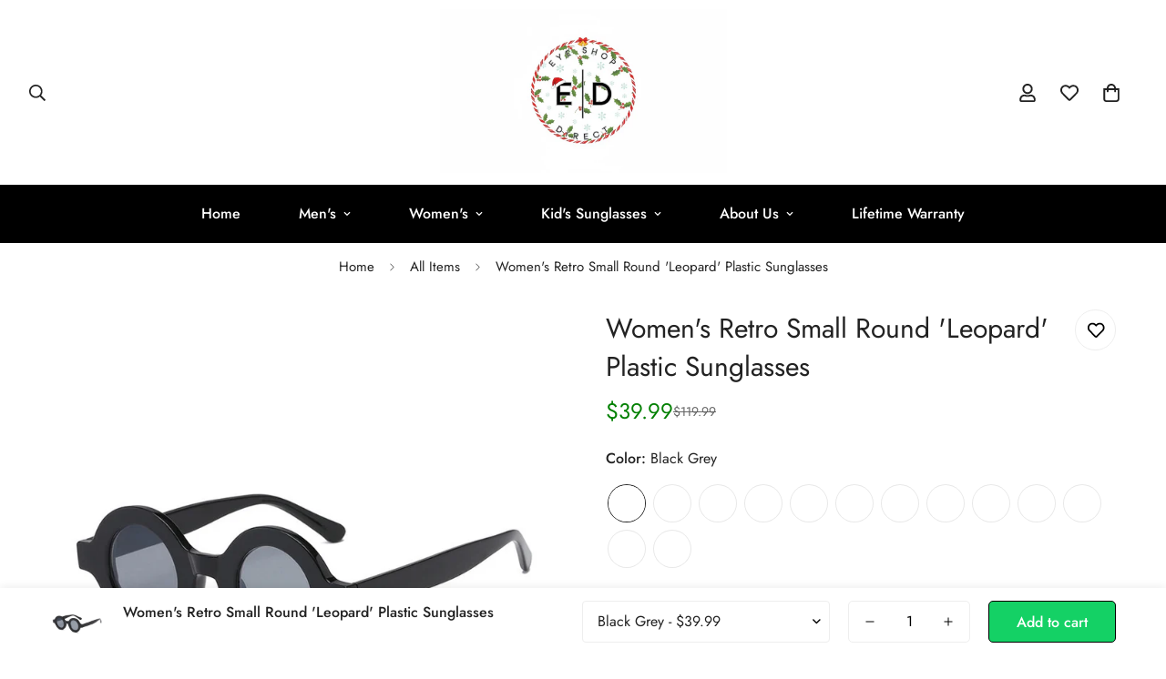

--- FILE ---
content_type: text/html; charset=utf-8
request_url: https://eyeshopdirect.com/products/womens-retro-small-round-leopard-plastic-sunglasses
body_size: 54924
content:

<!doctype html>
<html
  class="no-js  m:overflow-hidden"
  lang="en"
  data-template="product"
  
>
  <head>
    <meta charset="utf-8">
    <meta http-equiv="X-UA-Compatible" content="IE=edge">
    <meta name="viewport" content="width=device-width, initial-scale=1, maximum-scale=1.0, user-scalable=0">
    <meta name="theme-color" content="">
    <link rel="canonical" href="https://eyeshopdirect.com/products/womens-retro-small-round-leopard-plastic-sunglasses">
    <link rel="preconnect" href="https://fonts.shopifycdn.com" crossorigin>
    <link rel="preconnect" href="https://cdn.shopify.com" crossorigin><title>Women&#39;s Retro Small Round &#39;Leopard&#39; Plastic Sunglasses &ndash; Eye Shop Direct</title><meta name="description" content="Women&#39;s Retro Small Round &#39;Leopard&#39; Plastic Sunglasses Description: Icons make the world go round, which is why we’ve transformed the potential of the round shape into a new pillar of contemporary style. Introducing our Women&#39;s Retro Small Round &#39;Leopard&#39; Plastic Sunglasses, a new design with a beautiful optical textur"><meta property="og:site_name" content="Eye Shop Direct">
<meta property="og:url" content="https://eyeshopdirect.com/products/womens-retro-small-round-leopard-plastic-sunglasses">
<meta property="og:title" content="Women&#39;s Retro Small Round &#39;Leopard&#39; Plastic Sunglasses">
<meta property="og:type" content="product">
<meta property="og:description" content="Women&#39;s Retro Small Round &#39;Leopard&#39; Plastic Sunglasses Description: Icons make the world go round, which is why we’ve transformed the potential of the round shape into a new pillar of contemporary style. Introducing our Women&#39;s Retro Small Round &#39;Leopard&#39; Plastic Sunglasses, a new design with a beautiful optical textur"><meta property="og:image" content="http://eyeshopdirect.com/cdn/shop/products/Ha9d06515e3624b5c926755f3049f1951x.jpg?v=1682494962">
<meta property="og:image:secure_url" content="https://eyeshopdirect.com/cdn/shop/products/Ha9d06515e3624b5c926755f3049f1951x.jpg?v=1682494962">
<meta property="og:image:width" content="800">
<meta property="og:image:height" content="800"><meta property="og:price:amount" content="39.99">
<meta property="og:price:currency" content="USD"><meta name="twitter:site" content="@https://"><meta name="twitter:card" content="summary_large_image">
<meta name="twitter:title" content="Women&#39;s Retro Small Round &#39;Leopard&#39; Plastic Sunglasses">
<meta name="twitter:description" content="Women&#39;s Retro Small Round &#39;Leopard&#39; Plastic Sunglasses Description: Icons make the world go round, which is why we’ve transformed the potential of the round shape into a new pillar of contemporary style. Introducing our Women&#39;s Retro Small Round &#39;Leopard&#39; Plastic Sunglasses, a new design with a beautiful optical textur">

<style>
  @font-face {  font-family: M-Heading-Font;  font-weight:400;  src: url(https://cdn.shopify.com/s/files/1/0561/2742/2636/files/Jost-Regular.ttf?v=1618297125);  font-display: swap;}@font-face {  font-family: M-Heading-Font;  font-weight:500;  src: url(https://cdn.shopify.com/s/files/1/0561/2742/2636/files/Jost-Medium.ttf?v=1618297125);  font-display: swap;}@font-face {  font-family: M-Heading-Font;  font-weight:600;  src: url(https://cdn.shopify.com/s/files/1/0561/2742/2636/files/Jost-SemiBold.ttf?v=1618297125);  font-display: swap;}:root {  --font-stack-header: 'M-Heading-Font';  --font-weight-header: 400;}@font-face {  font-family: M-Body-Font;  font-weight:400;  src: url(https://cdn.shopify.com/s/files/1/0561/2742/2636/files/Jost-Regular.ttf?v=1618297125);  font-display: swap;}@font-face {  font-family: M-Body-Font;  font-weight:500;  src: url(https://cdn.shopify.com/s/files/1/0561/2742/2636/files/Jost-Medium.ttf?v=1618297125);  font-display: swap;}@font-face {  font-family: M-Body-Font;  font-weight:600;  src: url(https://cdn.shopify.com/s/files/1/0561/2742/2636/files/Jost-SemiBold.ttf?v=1618297125);  font-display: swap;}:root {  --font-stack-body: 'M-Body-Font';  --font-weight-body: 400;;}
</style>
<style>
  html {
    font-size: calc(var(--font-base-size, 16) * 1px);
    -webkit-font-smoothing: antialiased;
    height: 100%;
    scroll-behavior: smooth;
  }
  body {
    margin: 0;
    font-family: var(--font-stack-body);
    font-weight: var(--font-weight-body);
    font-style: var(--font-style-body);
    color: rgb(var(--color-foreground));
    font-size: calc(var(--font-base-size, 16) * 1px);
    line-height: calc(var(--base-line-height) * 1px);
    background-color: rgb(var(--color-background));
    position: relative;
    min-height: 100%;
  }

  body,
  html {
    overflow-x: clip;
  }

  html.prevent-scroll,
  html.prevent-scroll body {
    height: auto;
    overflow: hidden !important;
  }

  html.prevent-scroll {
    padding-right: var(--m-scrollbar-width);
  }

  h1,
  h2,
  h3,
  h4,
  h5,
  h6 {
    font-family: var(--font-stack-header);
    font-weight: var(--font-weight-header);
    font-style: var(--font-style-header);
    color: rgb(var(--color-heading));
    line-height: normal;
    letter-spacing: var(--heading-letter-spacing);
  }
  h1,
  .h1 {
    font-size: calc(((var(--font-h1-mobile)) / (var(--font-base-size))) * 1rem);
    line-height: 1.278;
  }

  h2,
  .h2 {
    font-size: calc(((var(--font-h2-mobile)) / (var(--font-base-size))) * 1rem);
    line-height: 1.267;
  }

  h3,
  .h3 {
    font-size: calc(((var(--font-h3-mobile)) / (var(--font-base-size))) * 1rem);
    line-height: 1.36;
  }

  h4,
  .h4 {
    font-size: calc(((var(--font-h4-mobile)) / (var(--font-base-size))) * 1rem);
    line-height: 1.4;
  }

  h5,
  .h5 {
    font-size: calc(((var(--font-h5-mobile)) / (var(--font-base-size))) * 1rem);
    line-height: 1.5;
  }

  h6,
  .h6 {
    font-size: calc(((var(--font-h6-mobile)) / (var(--font-base-size))) * 1rem);
    line-height: 1.5;
  }

  @media only screen and (min-width: 768px) {
    .h1,
    h1 {
      font-size: calc(((var(--font-h1-tablet)) / (var(--font-base-size))) * 1rem);
      line-height: 1.238;
    }
    .h2,
    h2 {
      font-size: calc(((var(--font-h2-tablet)) / (var(--font-base-size))) * 1rem);
      line-height: 1.235;
    }
    h3,
    .h3 {
      font-size: calc(((var(--font-h3-tablet)) / (var(--font-base-size))) * 1rem);
      line-height: 1.36;
    }
    h4,
    .h4 {
      font-size: calc(((var(--font-h4-tablet)) / (var(--font-base-size))) * 1rem);
      line-height: 1.4;
    }
  }

  @media only screen and (min-width: 1280px) {
    .h1,
    h1 {
      font-size: calc(((var(--font-h1-desktop)) / (var(--font-base-size))) * 1rem);
      line-height: 1.167;
    }
    .h2,
    h2 {
      font-size: calc(((var(--font-h2-desktop)) / (var(--font-base-size))) * 1rem);
      line-height: 1.238;
    }
    h3,
    .h3 {
      font-size: calc(((var(--font-h3-desktop)) / (var(--font-base-size))) * 1rem);
      line-height: 1.278;
    }
    h4,
    .h4 {
      font-size: calc(((var(--font-h4-desktop)) / (var(--font-base-size))) * 1rem);
      line-height: 1.333;
    }
    h5,
    .h5 {
      font-size: calc(((var(--font-h5-desktop)) / (var(--font-base-size))) * 1rem);
    }
    h6,
    .h6 {
      font-size: calc(((var(--font-h6-desktop)) / (var(--font-base-size))) * 1rem);
    }
  }
  [style*='--aspect-ratio'] {
    position: relative;
    overflow: hidden;
  }
  [style*='--aspect-ratio']:before {
    display: block;
    width: 100%;
    content: '';
    height: 0px;
  }
  [style*='--aspect-ratio'] > *:first-child {
    top: 0;
    left: 0;
    right: 0;
    position: absolute !important;
    object-fit: cover;
    width: 100%;
    height: 100%;
  }
  [style*='--aspect-ratio']:before {
    padding-top: calc(100% / (0.0001 + var(--aspect-ratio, 16/9)));
  }
  @media (max-width: 767px) {
    [style*='--aspect-ratio']:before {
      padding-top: calc(100% / (0.0001 + var(--aspect-ratio-mobile, var(--aspect-ratio, 16/9))));
    }
  }
  .swiper-wrapper {
    display: flex;
  }
  .swiper-container:not(.swiper-container-initialized) .swiper-slide {
    width: calc(100% / var(--items, 1));
    flex: 0 0 auto;
  }
  @media (max-width: 1023px) {
    .swiper-container:not(.swiper-container-initialized) .swiper-slide {
      min-width: 40vw;
      flex: 0 0 auto;
    }
  }
  @media (max-width: 767px) {
    .swiper-container:not(.swiper-container-initialized) .swiper-slide {
      min-width: 66vw;
      flex: 0 0 auto;
    }
  }
</style>
<link href="//eyeshopdirect.com/cdn/shop/t/7/assets/main.css?v=85085346147361022841732223458" rel="stylesheet" type="text/css" media="all" />
<style data-shopify>
:root,.m-color-default {
      --color-background: 255,255,255;
      --color-background-secondary: 245,245,245;
  		
  	  --gradient-background: #ffffff;
  		
  		--color-foreground: 34,34,34;
  		--color-foreground-secondary: 102,102,102;
      --color-heading: 34,34,34;
  		--color-button: 0,0,0;
  		--color-button-text: 255,255,255;
  		--color-outline-button: 0,0,0;
      --color-button-hover: 34, 34, 34;
      --color-button-text-hover: 255, 255, 255;
  		--color-border: 238,238,238;
  		--color-price-sale: 232,78,78;
  		--color-price-regular: 0,0,0;
  		--color-form-field: 255,255,255;
  		--color-form-field-text: 0,0,0;
  		--color-tooltip: 34,34,34;
  		--color-tooltip-text: 255,255,255;
  	}
  
.m-color-dark {
      --color-background: 0,0,0;
      --color-background-secondary: 245,245,245;
  		
  	  --gradient-background: #000000;
  		
  		--color-foreground: 255,255,255;
  		--color-foreground-secondary: 255,255,255;
      --color-heading: 255,255,255;
  		--color-button: 255,255,255;
  		--color-button-text: 34,34,34;
  		--color-outline-button: 255,255,255;
      --color-button-hover: 255, 255, 255;
      --color-button-text-hover: 34, 34, 34;
  		--color-border: 75,75,75;
  		--color-price-sale: 232,78,78;
  		--color-price-regular: 255,255,255;
  		--color-form-field: 255,255,255;
  		--color-form-field-text: 34,34,34;
  		--color-tooltip: 255,255,255;
  		--color-tooltip-text: 34,34,34;
  	}
  
.m-color-footer {
      --color-background: 245,245,245;
      --color-background-secondary: 245,245,245;
  		
  	  --gradient-background: #f5f5f5;
  		
  		--color-foreground: 0,0,0;
  		--color-foreground-secondary: 102,102,102;
      --color-heading: 34,34,34;
  		--color-button: 34,34,34;
  		--color-button-text: 255,255,255;
  		--color-outline-button: 34,34,34;
      --color-button-hover: 34, 34, 34;
      --color-button-text-hover: 255, 255, 255;
  		--color-border: 222,222,222;
  		--color-price-sale: 232,78,78;
  		--color-price-regular: 0,0,0;
  		--color-form-field: 255,255,255;
  		--color-form-field-text: 0,0,0;
  		--color-tooltip: 34,34,34;
  		--color-tooltip-text: 255,255,255;
  	}
  
.m-color-badge-hot {
      --color-background: 154,132,200;
      --color-background-secondary: 245,245,245;
  		
  	  --gradient-background: #9a84c8;
  		
  		--color-foreground: 255,255,255;
  		--color-foreground-secondary: 255,255,255;
      --color-heading: 255,255,255;
  		--color-button: 255,255,255;
  		--color-button-text: 34,34,34;
  		--color-outline-button: 255,255,255;
      --color-button-hover: 255, 255, 255;
      --color-button-text-hover: 34, 34, 34;
  		--color-border: 222,222,222;
  		--color-price-sale: 255,255,255;
  		--color-price-regular: 255,255,255;
  		--color-form-field: 255,255,255;
  		--color-form-field-text: 0,0,0;
  		--color-tooltip: 255,255,255;
  		--color-tooltip-text: 34,34,34;
  	}
  
.m-color-badge-new {
      --color-background: 73,165,148;
      --color-background-secondary: 245,245,245;
  		
  	  --gradient-background: #49a594;
  		
  		--color-foreground: 255,255,255;
  		--color-foreground-secondary: 255,255,255;
      --color-heading: 255,255,255;
  		--color-button: 255,255,255;
  		--color-button-text: 34,34,34;
  		--color-outline-button: 255,255,255;
      --color-button-hover: 255, 255, 255;
      --color-button-text-hover: 34, 34, 34;
  		--color-border: 222,222,222;
  		--color-price-sale: 255,255,255;
  		--color-price-regular: 255,255,255;
  		--color-form-field: 255,255,255;
  		--color-form-field-text: 0,0,0;
  		--color-tooltip: 255,255,255;
  		--color-tooltip-text: 34,34,34;
  	}
  
.m-color-badge-sale {
      --color-background: 218,63,63;
      --color-background-secondary: 245,245,245;
  		
  	  --gradient-background: #da3f3f;
  		
  		--color-foreground: 255,255,255;
  		--color-foreground-secondary: 255,255,255;
      --color-heading: 255,255,255;
  		--color-button: 255,255,255;
  		--color-button-text: 34,34,34;
  		--color-outline-button: 255,255,255;
      --color-button-hover: 255, 255, 255;
      --color-button-text-hover: 34, 34, 34;
  		--color-border: 222,222,222;
  		--color-price-sale: 255,255,255;
  		--color-price-regular: 255,255,255;
  		--color-form-field: 255,255,255;
  		--color-form-field-text: 0,0,0;
  		--color-tooltip: 255,255,255;
  		--color-tooltip-text: 34,34,34;
  	}
  
.m-color-scheme-cee058e4-58e3-46aa-9af9-219dadc79066 {
      --color-background: 244,244,244;
      --color-background-secondary: 245,245,245;
  		
  	  --gradient-background: #f4f4f4;
  		
  		--color-foreground: 34,34,34;
  		--color-foreground-secondary: 102,102,102;
      --color-heading: 34,34,34;
  		--color-button: 0,0,0;
  		--color-button-text: 255,255,255;
  		--color-outline-button: 0,0,0;
      --color-button-hover: 34, 34, 34;
      --color-button-text-hover: 255, 255, 255;
  		--color-border: 238,238,238;
  		--color-price-sale: 232,78,78;
  		--color-price-regular: 0,0,0;
  		--color-form-field: 242,242,242;
  		--color-form-field-text: 0,0,0;
  		--color-tooltip: 34,34,34;
  		--color-tooltip-text: 255,255,255;
  	}
  
.m-color-scheme-09e5b5b4-774c-4b6c-8025-416ced49cc74 {
      --color-background: 223,248,239;
      --color-background-secondary: 245,245,245;
  		
  	  --gradient-background: #dff8ef;
  		
  		--color-foreground: 34,34,34;
  		--color-foreground-secondary: 102,102,102;
      --color-heading: 34,34,34;
  		--color-button: 0,0,0;
  		--color-button-text: 255,255,255;
  		--color-outline-button: 0,0,0;
      --color-button-hover: 34, 34, 34;
      --color-button-text-hover: 255, 255, 255;
  		--color-border: 238,238,238;
  		--color-price-sale: 232,78,78;
  		--color-price-regular: 0,0,0;
  		--color-form-field: 255,255,255;
  		--color-form-field-text: 0,0,0;
  		--color-tooltip: 34,34,34;
  		--color-tooltip-text: 255,255,255;
  	}
  
  .m-color-default, .m-color-dark, .m-color-footer, .m-color-badge-hot, .m-color-badge-new, .m-color-badge-sale, .m-color-scheme-cee058e4-58e3-46aa-9af9-219dadc79066, .m-color-scheme-09e5b5b4-774c-4b6c-8025-416ced49cc74 {
  	color: rgb(var(--color-foreground));
  	background-color: rgb(var(--color-background));
  }:root {     /* ANIMATIONS */  	--m-duration-short: .1s;     --m-duration-default: .25s;     --m-duration-long: .5s;     --m-duration-image: .65s;     --m-duration-animate: 1s;     --m-animation-duration: 600ms;     --m-animation-fade-in-up: m-fade-in-up var(--m-animation-duration) cubic-bezier(0, 0, 0.3, 1) forwards;     --m-animation-fade-in-left: m-fade-in-left var(--m-animation-duration) cubic-bezier(0, 0, 0.3, 1) forwards;     --m-animation-fade-in-right: m-fade-in-right var(--m-animation-duration) cubic-bezier(0, 0, 0.3, 1) forwards;     --m-animation-fade-in-left-rtl: m-fade-in-left-rtl var(--m-animation-duration) cubic-bezier(0, 0, 0.3, 1) forwards;     --m-animation-fade-in-right-rtl: m-fade-in-right-rtl var(--m-animation-duration) cubic-bezier(0, 0, 0.3, 1) forwards;     --m-animation-fade-in: m-fade-in calc(var(--m-animation-duration) * 2) cubic-bezier(0, 0, 0.3, 1);     --m-animation-zoom-fade: m-zoom-fade var(--m-animation-duration) ease forwards;  	/* BODY */  	--base-line-height: 28;   /* INPUTS */   --inputs-border-width: 1px;  	--inputs-radius: 5px;  	/* BUTTON */  	--btn-letter-spacing: 0px;  	--btn-border-radius: 5px;  	--btn-border-width: 1px;  	--btn-line-height: 23px;  	  	/* COUNT BUBBLE */  	--color-cart-wishlist-count: #ffffff;  	--bg-cart-wishlist-count: #da3f3f;  	/* OVERLAY */  	--color-image-overlay: #000000;  	--opacity-image-overlay: 0.2;  	/* Notification */  	--color-success: 58,135,53;  	--color-warning: 210,134,26;    --color-error: 218, 63, 63;    --color-error-bg: #fbeaea;    --color-warning-bg: #faecd7;    --color-success-bg: #d1eccf;  	/* CUSTOM COLOR */  	--text-black: 0,0,0;  	--text-white: 255,255,255;  	--bg-black: 0,0,0;  	--bg-white: 255,255,255;  	--rounded-full: 9999px;  	--bg-card-placeholder: rgba(243,243,243,1);  	--arrow-select-box: url(//eyeshopdirect.com/cdn/shop/t/7/assets/ar-down.svg?v=92728264558441377851732223459);  	/* FONT SIZES */  	--font-base-size: 16;  	--font-btn-size: 16px;  	--font-btn-weight: 500;  	--font-h1-desktop: 60;  	--font-h1-tablet: 42;  	--font-h1-mobile: 36;  	--font-h2-desktop: 42;  	--font-h2-tablet: 33;  	--font-h2-mobile: 29;  	--font-h3-desktop: 36;  	--font-h3-tablet: 28;  	--font-h3-mobile: 25;  	--font-h4-desktop: 24;  	--font-h4-tablet: 19;  	--font-h4-mobile: 19;  	--font-h5-desktop: 18;  	--font-h5-mobile: 16;  	--font-h6-desktop: 16;  	--font-h6-mobile: 16;  	--heading-letter-spacing: 0px;   --arrow-down-url: url(//eyeshopdirect.com/cdn/shop/t/7/assets/arrow-down.svg?v=157552497485556416461732223457);   --arrow-down-white-url: url(//eyeshopdirect.com/cdn/shop/t/7/assets/arrow-down-white.svg?v=70535736727834135531732223458);   --product-title-line-clamp: unset;  	--spacing-sections-desktop: 0px;   --spacing-sections-laptop: 0px;   --spacing-sections-tablet: 0px;   --spacing-sections-mobile: 0px;  	/* LAYOUT */  	--container-width: 1200px;   --fluid-container-width: 1420px;   --fluid-container-offset: 65px;   /* CORNER RADIUS */   --blocks-radius: 0px;   --medium-blocks-radius: 0px;   --pcard-radius: 0px;  }
</style><link rel="stylesheet" href="//eyeshopdirect.com/cdn/shop/t/7/assets/cart.css?v=93698172234576396381732223457" media="print" onload="this.media='all'">
<noscript><link href="//eyeshopdirect.com/cdn/shop/t/7/assets/cart.css?v=93698172234576396381732223457" rel="stylesheet" type="text/css" media="all" /></noscript><link href="//eyeshopdirect.com/cdn/shop/t/7/assets/vendor.css?v=78734522753772538311732223457" rel="stylesheet" type="text/css" media="all" /><link rel="stylesheet" href="//eyeshopdirect.com/cdn/shop/t/7/assets/custom-style.css?v=68377333970908838601732223458" media="print" onload="this.media='all'">
<link rel="stylesheet" href="//eyeshopdirect.com/cdn/shop/t/7/assets/custom.css?v=105997007003712207781732223492" media="print" onload="this.media='all'">
<noscript><link href="//eyeshopdirect.com/cdn/shop/t/7/assets/custom-style.css?v=68377333970908838601732223458" rel="stylesheet" type="text/css" media="all" /></noscript>
<noscript><link href="//eyeshopdirect.com/cdn/shop/t/7/assets/custom.css?v=105997007003712207781732223492" rel="stylesheet" type="text/css" media="all" /></noscript><style data-shopify>.m-topbar a[href*="pinterest"],.m-topbar a[href*="twitter"], .m-topbar a[href*="snapchat"], .m-topbar a[href*="youtube"],.m-topbar a[href*="tiktok"]  {	display: none;}body .m-product-card__tag-name {  font-size: 12px;  font-weight: 500;  text-transform: capitalize;  padding: 4px 10px;  border-radius: 40px;}.m-icon-box--small {  border-top: 1px solid rgb(var(--color-border));}.m-icon-box--small .m-icon-box__heading {  line-height: 26px;  font-size: 18px;  margin-bottom: 6px;}body .m-footer--block .social-media-links {  gap: 12px;  margin: 0;  padding: 5px 0;}body .m-footer--block .social-media-links a {  color: #222;  width: 48px;  height: 48px;  padding: 0;  display: inline-flex;  align-items: center;  justify-content: center;  border-radius: 50%;  background-color: #E9E9E9;  transition: all .3s;}body .m-footer--block .social-media-links a:hover {  background-color: #222;  color: #fff;  box-shadow: 0 0 0 0.2rem #222;}
</style>


<script src="//eyeshopdirect.com/cdn/shop/t/7/assets/product-list.js?v=133975944838759569291732223458" defer="defer"></script>
<script src="//eyeshopdirect.com/cdn/shop/t/7/assets/vendor.js?v=78529491220497670401732223458" defer="defer"></script>
    <script src="//eyeshopdirect.com/cdn/shop/t/7/assets/theme-global.js?v=175054158906313379421732223458" defer="defer"></script><script src="//eyeshopdirect.com/cdn/shop/t/7/assets/animations.js?v=155369821993258477171732223457" defer="defer"></script><script>window.performance && window.performance.mark && window.performance.mark('shopify.content_for_header.start');</script><meta id="shopify-digital-wallet" name="shopify-digital-wallet" content="/23436656736/digital_wallets/dialog">
<meta name="shopify-checkout-api-token" content="a37fb38b9e72ff0711a3047603ae6ab2">
<meta id="in-context-paypal-metadata" data-shop-id="23436656736" data-venmo-supported="true" data-environment="production" data-locale="en_US" data-paypal-v4="true" data-currency="USD">
<link rel="alternate" type="application/json+oembed" href="https://eyeshopdirect.com/products/womens-retro-small-round-leopard-plastic-sunglasses.oembed">
<script async="async" src="/checkouts/internal/preloads.js?locale=en-US"></script>
<script id="shopify-features" type="application/json">{"accessToken":"a37fb38b9e72ff0711a3047603ae6ab2","betas":["rich-media-storefront-analytics"],"domain":"eyeshopdirect.com","predictiveSearch":true,"shopId":23436656736,"locale":"en"}</script>
<script>var Shopify = Shopify || {};
Shopify.shop = "eye-shop-direct.myshopify.com";
Shopify.locale = "en";
Shopify.currency = {"active":"USD","rate":"1.0"};
Shopify.country = "US";
Shopify.theme = {"name":"minimog-5-5-0","id":146436325633,"schema_name":"Minimog - OS 2.0","schema_version":"5.5.0","theme_store_id":null,"role":"main"};
Shopify.theme.handle = "null";
Shopify.theme.style = {"id":null,"handle":null};
Shopify.cdnHost = "eyeshopdirect.com/cdn";
Shopify.routes = Shopify.routes || {};
Shopify.routes.root = "/";</script>
<script type="module">!function(o){(o.Shopify=o.Shopify||{}).modules=!0}(window);</script>
<script>!function(o){function n(){var o=[];function n(){o.push(Array.prototype.slice.apply(arguments))}return n.q=o,n}var t=o.Shopify=o.Shopify||{};t.loadFeatures=n(),t.autoloadFeatures=n()}(window);</script>
<script id="shop-js-analytics" type="application/json">{"pageType":"product"}</script>
<script defer="defer" async type="module" src="//eyeshopdirect.com/cdn/shopifycloud/shop-js/modules/v2/client.init-shop-cart-sync_BN7fPSNr.en.esm.js"></script>
<script defer="defer" async type="module" src="//eyeshopdirect.com/cdn/shopifycloud/shop-js/modules/v2/chunk.common_Cbph3Kss.esm.js"></script>
<script defer="defer" async type="module" src="//eyeshopdirect.com/cdn/shopifycloud/shop-js/modules/v2/chunk.modal_DKumMAJ1.esm.js"></script>
<script type="module">
  await import("//eyeshopdirect.com/cdn/shopifycloud/shop-js/modules/v2/client.init-shop-cart-sync_BN7fPSNr.en.esm.js");
await import("//eyeshopdirect.com/cdn/shopifycloud/shop-js/modules/v2/chunk.common_Cbph3Kss.esm.js");
await import("//eyeshopdirect.com/cdn/shopifycloud/shop-js/modules/v2/chunk.modal_DKumMAJ1.esm.js");

  window.Shopify.SignInWithShop?.initShopCartSync?.({"fedCMEnabled":true,"windoidEnabled":true});

</script>
<script>(function() {
  var isLoaded = false;
  function asyncLoad() {
    if (isLoaded) return;
    isLoaded = true;
    var urls = ["https:\/\/countdown.conversionbear.com\/script?app=countdown\u0026shop=eye-shop-direct.myshopify.com","\/\/searchserverapi.com\/widgets\/shopify\/init.js?a=8m9X5d2v1H\u0026shop=eye-shop-direct.myshopify.com"];
    for (var i = 0; i < urls.length; i++) {
      var s = document.createElement('script');
      s.type = 'text/javascript';
      s.async = true;
      s.src = urls[i];
      var x = document.getElementsByTagName('script')[0];
      x.parentNode.insertBefore(s, x);
    }
  };
  if(window.attachEvent) {
    window.attachEvent('onload', asyncLoad);
  } else {
    window.addEventListener('load', asyncLoad, false);
  }
})();</script>
<script id="__st">var __st={"a":23436656736,"offset":-18000,"reqid":"76dbec55-4cac-4094-8c5a-73efcf68ff8b-1770005457","pageurl":"eyeshopdirect.com\/products\/womens-retro-small-round-leopard-plastic-sunglasses","u":"ce8d9b8b657a","p":"product","rtyp":"product","rid":7813051154689};</script>
<script>window.ShopifyPaypalV4VisibilityTracking = true;</script>
<script id="captcha-bootstrap">!function(){'use strict';const t='contact',e='account',n='new_comment',o=[[t,t],['blogs',n],['comments',n],[t,'customer']],c=[[e,'customer_login'],[e,'guest_login'],[e,'recover_customer_password'],[e,'create_customer']],r=t=>t.map((([t,e])=>`form[action*='/${t}']:not([data-nocaptcha='true']) input[name='form_type'][value='${e}']`)).join(','),a=t=>()=>t?[...document.querySelectorAll(t)].map((t=>t.form)):[];function s(){const t=[...o],e=r(t);return a(e)}const i='password',u='form_key',d=['recaptcha-v3-token','g-recaptcha-response','h-captcha-response',i],f=()=>{try{return window.sessionStorage}catch{return}},m='__shopify_v',_=t=>t.elements[u];function p(t,e,n=!1){try{const o=window.sessionStorage,c=JSON.parse(o.getItem(e)),{data:r}=function(t){const{data:e,action:n}=t;return t[m]||n?{data:e,action:n}:{data:t,action:n}}(c);for(const[e,n]of Object.entries(r))t.elements[e]&&(t.elements[e].value=n);n&&o.removeItem(e)}catch(o){console.error('form repopulation failed',{error:o})}}const l='form_type',E='cptcha';function T(t){t.dataset[E]=!0}const w=window,h=w.document,L='Shopify',v='ce_forms',y='captcha';let A=!1;((t,e)=>{const n=(g='f06e6c50-85a8-45c8-87d0-21a2b65856fe',I='https://cdn.shopify.com/shopifycloud/storefront-forms-hcaptcha/ce_storefront_forms_captcha_hcaptcha.v1.5.2.iife.js',D={infoText:'Protected by hCaptcha',privacyText:'Privacy',termsText:'Terms'},(t,e,n)=>{const o=w[L][v],c=o.bindForm;if(c)return c(t,g,e,D).then(n);var r;o.q.push([[t,g,e,D],n]),r=I,A||(h.body.append(Object.assign(h.createElement('script'),{id:'captcha-provider',async:!0,src:r})),A=!0)});var g,I,D;w[L]=w[L]||{},w[L][v]=w[L][v]||{},w[L][v].q=[],w[L][y]=w[L][y]||{},w[L][y].protect=function(t,e){n(t,void 0,e),T(t)},Object.freeze(w[L][y]),function(t,e,n,w,h,L){const[v,y,A,g]=function(t,e,n){const i=e?o:[],u=t?c:[],d=[...i,...u],f=r(d),m=r(i),_=r(d.filter((([t,e])=>n.includes(e))));return[a(f),a(m),a(_),s()]}(w,h,L),I=t=>{const e=t.target;return e instanceof HTMLFormElement?e:e&&e.form},D=t=>v().includes(t);t.addEventListener('submit',(t=>{const e=I(t);if(!e)return;const n=D(e)&&!e.dataset.hcaptchaBound&&!e.dataset.recaptchaBound,o=_(e),c=g().includes(e)&&(!o||!o.value);(n||c)&&t.preventDefault(),c&&!n&&(function(t){try{if(!f())return;!function(t){const e=f();if(!e)return;const n=_(t);if(!n)return;const o=n.value;o&&e.removeItem(o)}(t);const e=Array.from(Array(32),(()=>Math.random().toString(36)[2])).join('');!function(t,e){_(t)||t.append(Object.assign(document.createElement('input'),{type:'hidden',name:u})),t.elements[u].value=e}(t,e),function(t,e){const n=f();if(!n)return;const o=[...t.querySelectorAll(`input[type='${i}']`)].map((({name:t})=>t)),c=[...d,...o],r={};for(const[a,s]of new FormData(t).entries())c.includes(a)||(r[a]=s);n.setItem(e,JSON.stringify({[m]:1,action:t.action,data:r}))}(t,e)}catch(e){console.error('failed to persist form',e)}}(e),e.submit())}));const S=(t,e)=>{t&&!t.dataset[E]&&(n(t,e.some((e=>e===t))),T(t))};for(const o of['focusin','change'])t.addEventListener(o,(t=>{const e=I(t);D(e)&&S(e,y())}));const B=e.get('form_key'),M=e.get(l),P=B&&M;t.addEventListener('DOMContentLoaded',(()=>{const t=y();if(P)for(const e of t)e.elements[l].value===M&&p(e,B);[...new Set([...A(),...v().filter((t=>'true'===t.dataset.shopifyCaptcha))])].forEach((e=>S(e,t)))}))}(h,new URLSearchParams(w.location.search),n,t,e,['guest_login'])})(!0,!0)}();</script>
<script integrity="sha256-4kQ18oKyAcykRKYeNunJcIwy7WH5gtpwJnB7kiuLZ1E=" data-source-attribution="shopify.loadfeatures" defer="defer" src="//eyeshopdirect.com/cdn/shopifycloud/storefront/assets/storefront/load_feature-a0a9edcb.js" crossorigin="anonymous"></script>
<script data-source-attribution="shopify.dynamic_checkout.dynamic.init">var Shopify=Shopify||{};Shopify.PaymentButton=Shopify.PaymentButton||{isStorefrontPortableWallets:!0,init:function(){window.Shopify.PaymentButton.init=function(){};var t=document.createElement("script");t.src="https://eyeshopdirect.com/cdn/shopifycloud/portable-wallets/latest/portable-wallets.en.js",t.type="module",document.head.appendChild(t)}};
</script>
<script data-source-attribution="shopify.dynamic_checkout.buyer_consent">
  function portableWalletsHideBuyerConsent(e){var t=document.getElementById("shopify-buyer-consent"),n=document.getElementById("shopify-subscription-policy-button");t&&n&&(t.classList.add("hidden"),t.setAttribute("aria-hidden","true"),n.removeEventListener("click",e))}function portableWalletsShowBuyerConsent(e){var t=document.getElementById("shopify-buyer-consent"),n=document.getElementById("shopify-subscription-policy-button");t&&n&&(t.classList.remove("hidden"),t.removeAttribute("aria-hidden"),n.addEventListener("click",e))}window.Shopify?.PaymentButton&&(window.Shopify.PaymentButton.hideBuyerConsent=portableWalletsHideBuyerConsent,window.Shopify.PaymentButton.showBuyerConsent=portableWalletsShowBuyerConsent);
</script>
<script>
  function portableWalletsCleanup(e){e&&e.src&&console.error("Failed to load portable wallets script "+e.src);var t=document.querySelectorAll("shopify-accelerated-checkout .shopify-payment-button__skeleton, shopify-accelerated-checkout-cart .wallet-cart-button__skeleton"),e=document.getElementById("shopify-buyer-consent");for(let e=0;e<t.length;e++)t[e].remove();e&&e.remove()}function portableWalletsNotLoadedAsModule(e){e instanceof ErrorEvent&&"string"==typeof e.message&&e.message.includes("import.meta")&&"string"==typeof e.filename&&e.filename.includes("portable-wallets")&&(window.removeEventListener("error",portableWalletsNotLoadedAsModule),window.Shopify.PaymentButton.failedToLoad=e,"loading"===document.readyState?document.addEventListener("DOMContentLoaded",window.Shopify.PaymentButton.init):window.Shopify.PaymentButton.init())}window.addEventListener("error",portableWalletsNotLoadedAsModule);
</script>

<script type="module" src="https://eyeshopdirect.com/cdn/shopifycloud/portable-wallets/latest/portable-wallets.en.js" onError="portableWalletsCleanup(this)" crossorigin="anonymous"></script>
<script nomodule>
  document.addEventListener("DOMContentLoaded", portableWalletsCleanup);
</script>

<link id="shopify-accelerated-checkout-styles" rel="stylesheet" media="screen" href="https://eyeshopdirect.com/cdn/shopifycloud/portable-wallets/latest/accelerated-checkout-backwards-compat.css" crossorigin="anonymous">
<style id="shopify-accelerated-checkout-cart">
        #shopify-buyer-consent {
  margin-top: 1em;
  display: inline-block;
  width: 100%;
}

#shopify-buyer-consent.hidden {
  display: none;
}

#shopify-subscription-policy-button {
  background: none;
  border: none;
  padding: 0;
  text-decoration: underline;
  font-size: inherit;
  cursor: pointer;
}

#shopify-subscription-policy-button::before {
  box-shadow: none;
}

      </style>

<script>window.performance && window.performance.mark && window.performance.mark('shopify.content_for_header.end');</script>

    <script>
      document.documentElement.className = document.documentElement.className.replace('no-js', 'js');
      if (Shopify.designMode) {
        document.documentElement.classList.add('shopify-design-mode');
      }
    </script>
    <script>window.MinimogTheme = {};window.MinimogLibs = {};window.MinimogStrings = {  addToCart: "Add to cart",  soldOut: "Sold Out",  unavailable: "Unavailable",  inStock: "In Stock",  lowStock: 'Low stock',  inventoryQuantityHtml: '<span class="m-product-inventory__quantity">{{ quantity }}</span> In stock',  inventoryLowQuantityHtml: 'Only <span class="m-product-inventory__quantity">{{ quantity }}</span> left',  checkout: "Check out",  viewCart: "View Cart",  cartRemove: "Remove",  zipcodeValidate: "Zip code can\u0026#39;t be blank",  noShippingRate: "There are no shipping rates for your address.",  shippingRatesResult: "We found {{count}} shipping rate(s) for your address",  recommendTitle: "Recommendation for you",  shipping: "Shipping",  add: "Add",  itemAdded: "Product added to cart successfully",  requiredField: "Please fill all the required fields(*) before Add To Cart!",  hours: "hours",  mins: "mins",  outOfStock: "Out of stock",  sold: "Sold",  available: "Available",  preorder: "Pre-order",  sold_out_items_message: "The product is already sold out.",  unitPrice: "Unit price",  unitPriceSeparator: "per",  cartError: "There was an error while updating your cart. Please try again.",  quantityError: "Not enough items available. Only {{ quantity }} left.' }}",  selectVariant: "Please select a variant before adding the product to your cart.",  valideDateTimeDelivery: "Please choose the current or future time."};window.MinimogThemeStyles = {  product: "https://eyeshopdirect.com/cdn/shop/t/7/assets/product.css?v=175796643987776283371732223458",  productInventory: "https://eyeshopdirect.com/cdn/shop/t/7/assets/component-product-inventory.css?v=111082497872923960041732223459"};window.MinimogThemeScripts = {  productModel: "https://eyeshopdirect.com/cdn/shop/t/7/assets/product-model.js?v=74883181231862109891732223458",  productMedia: "https://eyeshopdirect.com/cdn/shop/t/7/assets/product-media.js?v=93062131741458010781732223457",  variantsPicker: "https://eyeshopdirect.com/cdn/shop/t/7/assets/variant-picker.js?v=17515462640958628441732223458",  instagram: "https://eyeshopdirect.com/cdn/shop/t/7/assets/instagram.js?v=132192723937505643871732223458",  productInventory: "https://eyeshopdirect.com/cdn/shop/t/7/assets/product-inventory.js?v=56130558051591069411732223458"};window.MinimogSettings = {  design_mode: false,  requestPath: "\/products\/womens-retro-small-round-leopard-plastic-sunglasses",  template: "product",  templateName: "product",productHandle: "womens-retro-small-round-leopard-plastic-sunglasses",    productId: 7813051154689,currency_code: "USD",  money_format: "${{amount}}",  base_url: window.location.origin + Shopify.routes.root,  money_with_currency_format: "${{amount}} USD","filter_color1.png":"\/\/eyeshopdirect.com\/cdn\/shop\/t\/7\/assets\/filter_color1.png?v=147458027895443808701732223457","filter_color1":"Gingham","filter_color2.png":"\/\/eyeshopdirect.com\/cdn\/shop\/t\/7\/assets\/filter_color2.png?v=177856991997372355631732223457","filter_color2":"flannel","filter_color3.png":"\/\/eyeshopdirect.com\/cdn\/shop\/t\/7\/assets\/filter_color3.png?v=27518","filter_color3":"floral",theme: {    id: 146436325633,    name: "minimog-5-5-0",    role: "main",    version: "5.5.0",    online_store_version: "2.0",    preview_url: "https://eyeshopdirect.com?preview_theme_id=146436325633",  },  shop_domain: "https:\/\/eyeshopdirect.com",  shop_locale: {    published: [{"shop_locale":{"locale":"en","enabled":true,"primary":true,"published":true}}],    current: "en",    primary: "en",  },  routes: {    root: "\/",    cart: "\/cart",    product_recommendations_url: "\/recommendations\/products",    cart_add_url: '/cart/add',    cart_change_url: '/cart/change',    cart_update_url: '/cart/update',    predictive_search_url: '/search/suggest',    search_url: '/search'  },  hide_unavailable_product_options: true,  pcard_image_ratio: "3\/4",  cookie_consent_allow: "Allow cookies",  cookie_consent_message: "This website uses cookies to ensure you get the best experience on our website.",  cookie_consent_placement: "bottom",  cookie_consent_learnmore_link: "https:\/\/www.cookiesandyou.com\/",  cookie_consent_learnmore: "Learn more",  cookie_consent_theme: "black",  cookie_consent_decline: "Decline",  show_cookie_consent: true,  product_colors: "red: #FF6961,\nyellow: #FDDA76,\nblack: #000000,\nblack band: #000000,\nblue: #8DB4D2,\ngreen: #C1E1C1,\npurple: #B19CD9,\nsilver: #EEEEEF,\nwhite: #FFFFFF,\nbrown: #836953,\nlight brown: #B5651D,\ndark turquoise: #23cddc,\norange: #FFB347,\ntan: #E9D1BF,\nviolet: #B490B0,\npink: #FFD1DC,\ngrey: #E0E0E0,\nsky: #96BDC6,\npale leaf: #CCD4BF,\nlight blue: #b1c5d4,\ndark grey: #aca69f,\nbeige: #EBE6DB,\nbeige band: #EED9C4,\ndark blue: #063e66,\ncream: #F1F2E2,\nlight pink: #FBCFCD,\nmint: #bedce3,\ndark gray: #3A3B3C,\nrosy brown: #c4a287,\nlight grey:#D3D3D3,\ncopper: #B87333,\nrose gold: #ECC5C0,\nnight blue: #151B54,\ncoral: #FF7F50,\nlight purple: #C6AEC7,\nivy green: #5b7763,\nsand: #f2d2a9,\npale grey: #878785,\nlead: #6c6b6c,\nheathered cashew: #bdb59f,\ncoca: #c7babd,\nheathered oat: #d3c1aa,\njean blue: #515d6d,\npelican: #e1d6c5,\ntoasted coconut: #9c7b58,\nnavy: #484d5b,\nheathered blue: #3c3c3c,\nheathered green: #534d36,\nheathered grey: #555c62,\nkalamata: #808487,\nslate grey: #484d5b,\ncharcoal: #8b8b8b,\nheathered charcoal: #8b8b8b",  use_ajax_atc: true,  discount_code_enable: true,  enable_cart_drawer: true,  pcard_show_lowest_prices: false,  date_now: "2026\/02\/01 23:10:00-0500 (EST)",  foxKitBaseUrl: "foxkit.app"};function __setSwatchesOptions() {
    try {
      MinimogSettings._colorSwatches = []
      MinimogSettings._imageSwatches = []

      MinimogSettings.product_colors
        .split(',').filter(Boolean)
        .forEach(colorSwatch => {
          const [key, value] = colorSwatch.split(':')
          MinimogSettings._colorSwatches.push({
            key: key.trim().toLowerCase(),
            value: value && value.trim() || ''
          })
        })

      Object.keys(MinimogSettings).forEach(key => {
        if (key.includes('filter_color') && !key.includes('.png')) {
          if (MinimogSettings[`${key}.png`]) {
            MinimogSettings._imageSwatches.push({
              key: MinimogSettings[key].toLowerCase(),
              value: MinimogSettings[`${key}.png`]
            })
          }
        }
      })
    } catch (e) {
      console.error('Failed to convert color/image swatch structure!', e)
    }
  }

  __setSwatchesOptions();
</script>

    
  <link href="https://monorail-edge.shopifysvc.com" rel="dns-prefetch">
<script>(function(){if ("sendBeacon" in navigator && "performance" in window) {try {var session_token_from_headers = performance.getEntriesByType('navigation')[0].serverTiming.find(x => x.name == '_s').description;} catch {var session_token_from_headers = undefined;}var session_cookie_matches = document.cookie.match(/_shopify_s=([^;]*)/);var session_token_from_cookie = session_cookie_matches && session_cookie_matches.length === 2 ? session_cookie_matches[1] : "";var session_token = session_token_from_headers || session_token_from_cookie || "";function handle_abandonment_event(e) {var entries = performance.getEntries().filter(function(entry) {return /monorail-edge.shopifysvc.com/.test(entry.name);});if (!window.abandonment_tracked && entries.length === 0) {window.abandonment_tracked = true;var currentMs = Date.now();var navigation_start = performance.timing.navigationStart;var payload = {shop_id: 23436656736,url: window.location.href,navigation_start,duration: currentMs - navigation_start,session_token,page_type: "product"};window.navigator.sendBeacon("https://monorail-edge.shopifysvc.com/v1/produce", JSON.stringify({schema_id: "online_store_buyer_site_abandonment/1.1",payload: payload,metadata: {event_created_at_ms: currentMs,event_sent_at_ms: currentMs}}));}}window.addEventListener('pagehide', handle_abandonment_event);}}());</script>
<script id="web-pixels-manager-setup">(function e(e,d,r,n,o){if(void 0===o&&(o={}),!Boolean(null===(a=null===(i=window.Shopify)||void 0===i?void 0:i.analytics)||void 0===a?void 0:a.replayQueue)){var i,a;window.Shopify=window.Shopify||{};var t=window.Shopify;t.analytics=t.analytics||{};var s=t.analytics;s.replayQueue=[],s.publish=function(e,d,r){return s.replayQueue.push([e,d,r]),!0};try{self.performance.mark("wpm:start")}catch(e){}var l=function(){var e={modern:/Edge?\/(1{2}[4-9]|1[2-9]\d|[2-9]\d{2}|\d{4,})\.\d+(\.\d+|)|Firefox\/(1{2}[4-9]|1[2-9]\d|[2-9]\d{2}|\d{4,})\.\d+(\.\d+|)|Chrom(ium|e)\/(9{2}|\d{3,})\.\d+(\.\d+|)|(Maci|X1{2}).+ Version\/(15\.\d+|(1[6-9]|[2-9]\d|\d{3,})\.\d+)([,.]\d+|)( \(\w+\)|)( Mobile\/\w+|) Safari\/|Chrome.+OPR\/(9{2}|\d{3,})\.\d+\.\d+|(CPU[ +]OS|iPhone[ +]OS|CPU[ +]iPhone|CPU IPhone OS|CPU iPad OS)[ +]+(15[._]\d+|(1[6-9]|[2-9]\d|\d{3,})[._]\d+)([._]\d+|)|Android:?[ /-](13[3-9]|1[4-9]\d|[2-9]\d{2}|\d{4,})(\.\d+|)(\.\d+|)|Android.+Firefox\/(13[5-9]|1[4-9]\d|[2-9]\d{2}|\d{4,})\.\d+(\.\d+|)|Android.+Chrom(ium|e)\/(13[3-9]|1[4-9]\d|[2-9]\d{2}|\d{4,})\.\d+(\.\d+|)|SamsungBrowser\/([2-9]\d|\d{3,})\.\d+/,legacy:/Edge?\/(1[6-9]|[2-9]\d|\d{3,})\.\d+(\.\d+|)|Firefox\/(5[4-9]|[6-9]\d|\d{3,})\.\d+(\.\d+|)|Chrom(ium|e)\/(5[1-9]|[6-9]\d|\d{3,})\.\d+(\.\d+|)([\d.]+$|.*Safari\/(?![\d.]+ Edge\/[\d.]+$))|(Maci|X1{2}).+ Version\/(10\.\d+|(1[1-9]|[2-9]\d|\d{3,})\.\d+)([,.]\d+|)( \(\w+\)|)( Mobile\/\w+|) Safari\/|Chrome.+OPR\/(3[89]|[4-9]\d|\d{3,})\.\d+\.\d+|(CPU[ +]OS|iPhone[ +]OS|CPU[ +]iPhone|CPU IPhone OS|CPU iPad OS)[ +]+(10[._]\d+|(1[1-9]|[2-9]\d|\d{3,})[._]\d+)([._]\d+|)|Android:?[ /-](13[3-9]|1[4-9]\d|[2-9]\d{2}|\d{4,})(\.\d+|)(\.\d+|)|Mobile Safari.+OPR\/([89]\d|\d{3,})\.\d+\.\d+|Android.+Firefox\/(13[5-9]|1[4-9]\d|[2-9]\d{2}|\d{4,})\.\d+(\.\d+|)|Android.+Chrom(ium|e)\/(13[3-9]|1[4-9]\d|[2-9]\d{2}|\d{4,})\.\d+(\.\d+|)|Android.+(UC? ?Browser|UCWEB|U3)[ /]?(15\.([5-9]|\d{2,})|(1[6-9]|[2-9]\d|\d{3,})\.\d+)\.\d+|SamsungBrowser\/(5\.\d+|([6-9]|\d{2,})\.\d+)|Android.+MQ{2}Browser\/(14(\.(9|\d{2,})|)|(1[5-9]|[2-9]\d|\d{3,})(\.\d+|))(\.\d+|)|K[Aa][Ii]OS\/(3\.\d+|([4-9]|\d{2,})\.\d+)(\.\d+|)/},d=e.modern,r=e.legacy,n=navigator.userAgent;return n.match(d)?"modern":n.match(r)?"legacy":"unknown"}(),u="modern"===l?"modern":"legacy",c=(null!=n?n:{modern:"",legacy:""})[u],f=function(e){return[e.baseUrl,"/wpm","/b",e.hashVersion,"modern"===e.buildTarget?"m":"l",".js"].join("")}({baseUrl:d,hashVersion:r,buildTarget:u}),m=function(e){var d=e.version,r=e.bundleTarget,n=e.surface,o=e.pageUrl,i=e.monorailEndpoint;return{emit:function(e){var a=e.status,t=e.errorMsg,s=(new Date).getTime(),l=JSON.stringify({metadata:{event_sent_at_ms:s},events:[{schema_id:"web_pixels_manager_load/3.1",payload:{version:d,bundle_target:r,page_url:o,status:a,surface:n,error_msg:t},metadata:{event_created_at_ms:s}}]});if(!i)return console&&console.warn&&console.warn("[Web Pixels Manager] No Monorail endpoint provided, skipping logging."),!1;try{return self.navigator.sendBeacon.bind(self.navigator)(i,l)}catch(e){}var u=new XMLHttpRequest;try{return u.open("POST",i,!0),u.setRequestHeader("Content-Type","text/plain"),u.send(l),!0}catch(e){return console&&console.warn&&console.warn("[Web Pixels Manager] Got an unhandled error while logging to Monorail."),!1}}}}({version:r,bundleTarget:l,surface:e.surface,pageUrl:self.location.href,monorailEndpoint:e.monorailEndpoint});try{o.browserTarget=l,function(e){var d=e.src,r=e.async,n=void 0===r||r,o=e.onload,i=e.onerror,a=e.sri,t=e.scriptDataAttributes,s=void 0===t?{}:t,l=document.createElement("script"),u=document.querySelector("head"),c=document.querySelector("body");if(l.async=n,l.src=d,a&&(l.integrity=a,l.crossOrigin="anonymous"),s)for(var f in s)if(Object.prototype.hasOwnProperty.call(s,f))try{l.dataset[f]=s[f]}catch(e){}if(o&&l.addEventListener("load",o),i&&l.addEventListener("error",i),u)u.appendChild(l);else{if(!c)throw new Error("Did not find a head or body element to append the script");c.appendChild(l)}}({src:f,async:!0,onload:function(){if(!function(){var e,d;return Boolean(null===(d=null===(e=window.Shopify)||void 0===e?void 0:e.analytics)||void 0===d?void 0:d.initialized)}()){var d=window.webPixelsManager.init(e)||void 0;if(d){var r=window.Shopify.analytics;r.replayQueue.forEach((function(e){var r=e[0],n=e[1],o=e[2];d.publishCustomEvent(r,n,o)})),r.replayQueue=[],r.publish=d.publishCustomEvent,r.visitor=d.visitor,r.initialized=!0}}},onerror:function(){return m.emit({status:"failed",errorMsg:"".concat(f," has failed to load")})},sri:function(e){var d=/^sha384-[A-Za-z0-9+/=]+$/;return"string"==typeof e&&d.test(e)}(c)?c:"",scriptDataAttributes:o}),m.emit({status:"loading"})}catch(e){m.emit({status:"failed",errorMsg:(null==e?void 0:e.message)||"Unknown error"})}}})({shopId: 23436656736,storefrontBaseUrl: "https://eyeshopdirect.com",extensionsBaseUrl: "https://extensions.shopifycdn.com/cdn/shopifycloud/web-pixels-manager",monorailEndpoint: "https://monorail-edge.shopifysvc.com/unstable/produce_batch",surface: "storefront-renderer",enabledBetaFlags: ["2dca8a86"],webPixelsConfigList: [{"id":"82411777","eventPayloadVersion":"v1","runtimeContext":"LAX","scriptVersion":"1","type":"CUSTOM","privacyPurposes":["ANALYTICS"],"name":"Google Analytics tag (migrated)"},{"id":"shopify-app-pixel","configuration":"{}","eventPayloadVersion":"v1","runtimeContext":"STRICT","scriptVersion":"0450","apiClientId":"shopify-pixel","type":"APP","privacyPurposes":["ANALYTICS","MARKETING"]},{"id":"shopify-custom-pixel","eventPayloadVersion":"v1","runtimeContext":"LAX","scriptVersion":"0450","apiClientId":"shopify-pixel","type":"CUSTOM","privacyPurposes":["ANALYTICS","MARKETING"]}],isMerchantRequest: false,initData: {"shop":{"name":"Eye Shop Direct","paymentSettings":{"currencyCode":"USD"},"myshopifyDomain":"eye-shop-direct.myshopify.com","countryCode":"US","storefrontUrl":"https:\/\/eyeshopdirect.com"},"customer":null,"cart":null,"checkout":null,"productVariants":[{"price":{"amount":39.99,"currencyCode":"USD"},"product":{"title":"Women's Retro Small Round 'Leopard' Plastic  Sunglasses","vendor":"Eye Shop Direct","id":"7813051154689","untranslatedTitle":"Women's Retro Small Round 'Leopard' Plastic  Sunglasses","url":"\/products\/womens-retro-small-round-leopard-plastic-sunglasses","type":"Women's Round Sunglasses"},"id":"43251800342785","image":{"src":"\/\/eyeshopdirect.com\/cdn\/shop\/products\/Ha9d06515e3624b5c926755f3049f1951x.jpg?v=1682494962"},"sku":"10200","title":"Black Grey","untranslatedTitle":"Black Grey"},{"price":{"amount":39.99,"currencyCode":"USD"},"product":{"title":"Women's Retro Small Round 'Leopard' Plastic  Sunglasses","vendor":"Eye Shop Direct","id":"7813051154689","untranslatedTitle":"Women's Retro Small Round 'Leopard' Plastic  Sunglasses","url":"\/products\/womens-retro-small-round-leopard-plastic-sunglasses","type":"Women's Round Sunglasses"},"id":"43251800375553","image":{"src":"\/\/eyeshopdirect.com\/cdn\/shop\/products\/Hb64176d33af9483da3bceb4ed9f16e69P.jpg?v=1661463635"},"sku":"10201","title":"Black Champagne","untranslatedTitle":"Black Champagne"},{"price":{"amount":39.99,"currencyCode":"USD"},"product":{"title":"Women's Retro Small Round 'Leopard' Plastic  Sunglasses","vendor":"Eye Shop Direct","id":"7813051154689","untranslatedTitle":"Women's Retro Small Round 'Leopard' Plastic  Sunglasses","url":"\/products\/womens-retro-small-round-leopard-plastic-sunglasses","type":"Women's Round Sunglasses"},"id":"43251800408321","image":{"src":"\/\/eyeshopdirect.com\/cdn\/shop\/products\/H53afea28cdaf4b6da056ba2827b7ec1cY.jpg?v=1661463635"},"sku":"10202","title":"Amber Champagne","untranslatedTitle":"Amber Champagne"},{"price":{"amount":39.99,"currencyCode":"USD"},"product":{"title":"Women's Retro Small Round 'Leopard' Plastic  Sunglasses","vendor":"Eye Shop Direct","id":"7813051154689","untranslatedTitle":"Women's Retro Small Round 'Leopard' Plastic  Sunglasses","url":"\/products\/womens-retro-small-round-leopard-plastic-sunglasses","type":"Women's Round Sunglasses"},"id":"43251800441089","image":{"src":"\/\/eyeshopdirect.com\/cdn\/shop\/products\/H885242790de041048937b93285699cfcQ.jpg?v=1661463635"},"sku":"10203","title":"White Grey","untranslatedTitle":"White Grey"},{"price":{"amount":39.99,"currencyCode":"USD"},"product":{"title":"Women's Retro Small Round 'Leopard' Plastic  Sunglasses","vendor":"Eye Shop Direct","id":"7813051154689","untranslatedTitle":"Women's Retro Small Round 'Leopard' Plastic  Sunglasses","url":"\/products\/womens-retro-small-round-leopard-plastic-sunglasses","type":"Women's Round Sunglasses"},"id":"43251800506625","image":{"src":"\/\/eyeshopdirect.com\/cdn\/shop\/products\/H8da25659cec440288b9e52b062536a2dB.jpg?v=1661463635"},"sku":"10204","title":"Champagne Champagne","untranslatedTitle":"Champagne Champagne"},{"price":{"amount":39.99,"currencyCode":"USD"},"product":{"title":"Women's Retro Small Round 'Leopard' Plastic  Sunglasses","vendor":"Eye Shop Direct","id":"7813051154689","untranslatedTitle":"Women's Retro Small Round 'Leopard' Plastic  Sunglasses","url":"\/products\/womens-retro-small-round-leopard-plastic-sunglasses","type":"Women's Round Sunglasses"},"id":"43251800572161","image":{"src":"\/\/eyeshopdirect.com\/cdn\/shop\/products\/Hfffddbe602854c818d3698c161679353T.jpg?v=1661463635"},"sku":"10205","title":"Jelly Grey","untranslatedTitle":"Jelly Grey"},{"price":{"amount":39.99,"currencyCode":"USD"},"product":{"title":"Women's Retro Small Round 'Leopard' Plastic  Sunglasses","vendor":"Eye Shop Direct","id":"7813051154689","untranslatedTitle":"Women's Retro Small Round 'Leopard' Plastic  Sunglasses","url":"\/products\/womens-retro-small-round-leopard-plastic-sunglasses","type":"Women's Round Sunglasses"},"id":"43251800670465","image":{"src":"\/\/eyeshopdirect.com\/cdn\/shop\/products\/Hcf18bcdf07b449a49795935bd2fa62a3E.jpg?v=1661463635"},"sku":"10206","title":"White Pink","untranslatedTitle":"White Pink"},{"price":{"amount":39.99,"currencyCode":"USD"},"product":{"title":"Women's Retro Small Round 'Leopard' Plastic  Sunglasses","vendor":"Eye Shop Direct","id":"7813051154689","untranslatedTitle":"Women's Retro Small Round 'Leopard' Plastic  Sunglasses","url":"\/products\/womens-retro-small-round-leopard-plastic-sunglasses","type":"Women's Round Sunglasses"},"id":"43251800736001","image":{"src":"\/\/eyeshopdirect.com\/cdn\/shop\/products\/H500b29c876ca4d46b354698a72279cefZ.jpg?v=1661463635"},"sku":"10207","title":"Letter Black Frame","untranslatedTitle":"Letter Black Frame"},{"price":{"amount":39.99,"currencyCode":"USD"},"product":{"title":"Women's Retro Small Round 'Leopard' Plastic  Sunglasses","vendor":"Eye Shop Direct","id":"7813051154689","untranslatedTitle":"Women's Retro Small Round 'Leopard' Plastic  Sunglasses","url":"\/products\/womens-retro-small-round-leopard-plastic-sunglasses","type":"Women's Round Sunglasses"},"id":"43251800768769","image":{"src":"\/\/eyeshopdirect.com\/cdn\/shop\/products\/H69245a0f12ed4d12913584e1c427418e3.jpg?v=1661463635"},"sku":"10208","title":"Letter Wine Red","untranslatedTitle":"Letter Wine Red"},{"price":{"amount":39.99,"currencyCode":"USD"},"product":{"title":"Women's Retro Small Round 'Leopard' Plastic  Sunglasses","vendor":"Eye Shop Direct","id":"7813051154689","untranslatedTitle":"Women's Retro Small Round 'Leopard' Plastic  Sunglasses","url":"\/products\/womens-retro-small-round-leopard-plastic-sunglasses","type":"Women's Round Sunglasses"},"id":"43251800801537","image":{"src":"\/\/eyeshopdirect.com\/cdn\/shop\/products\/Ha7df3da0be7e4cdc9eace96fc4ac1fb5G.jpg?v=1661463635"},"sku":"10209","title":"Letter White Frame","untranslatedTitle":"Letter White Frame"},{"price":{"amount":39.99,"currencyCode":"USD"},"product":{"title":"Women's Retro Small Round 'Leopard' Plastic  Sunglasses","vendor":"Eye Shop Direct","id":"7813051154689","untranslatedTitle":"Women's Retro Small Round 'Leopard' Plastic  Sunglasses","url":"\/products\/womens-retro-small-round-leopard-plastic-sunglasses","type":"Women's Round Sunglasses"},"id":"43251800834305","image":{"src":"\/\/eyeshopdirect.com\/cdn\/shop\/products\/Hfdf9028384054770904ed35246b114bdD.jpg?v=1661463635"},"sku":"10210","title":"Black Clear","untranslatedTitle":"Black Clear"},{"price":{"amount":39.99,"currencyCode":"USD"},"product":{"title":"Women's Retro Small Round 'Leopard' Plastic  Sunglasses","vendor":"Eye Shop Direct","id":"7813051154689","untranslatedTitle":"Women's Retro Small Round 'Leopard' Plastic  Sunglasses","url":"\/products\/womens-retro-small-round-leopard-plastic-sunglasses","type":"Women's Round Sunglasses"},"id":"43251800899841","image":{"src":"\/\/eyeshopdirect.com\/cdn\/shop\/products\/Hcb983b1795404cc69004c3dbeb0b4316i.jpg?v=1682494962"},"sku":"10211","title":"Leopard Clear","untranslatedTitle":"Leopard Clear"},{"price":{"amount":39.99,"currencyCode":"USD"},"product":{"title":"Women's Retro Small Round 'Leopard' Plastic  Sunglasses","vendor":"Eye Shop Direct","id":"7813051154689","untranslatedTitle":"Women's Retro Small Round 'Leopard' Plastic  Sunglasses","url":"\/products\/womens-retro-small-round-leopard-plastic-sunglasses","type":"Women's Round Sunglasses"},"id":"43251800965377","image":{"src":"\/\/eyeshopdirect.com\/cdn\/shop\/products\/H679bf3986a054ece9935c2de324b2ba68.jpg?v=1661463635"},"sku":"10212","title":"Champagne Clear","untranslatedTitle":"Champagne Clear"}],"purchasingCompany":null},},"https://eyeshopdirect.com/cdn","1d2a099fw23dfb22ep557258f5m7a2edbae",{"modern":"","legacy":""},{"shopId":"23436656736","storefrontBaseUrl":"https:\/\/eyeshopdirect.com","extensionBaseUrl":"https:\/\/extensions.shopifycdn.com\/cdn\/shopifycloud\/web-pixels-manager","surface":"storefront-renderer","enabledBetaFlags":"[\"2dca8a86\"]","isMerchantRequest":"false","hashVersion":"1d2a099fw23dfb22ep557258f5m7a2edbae","publish":"custom","events":"[[\"page_viewed\",{}],[\"product_viewed\",{\"productVariant\":{\"price\":{\"amount\":39.99,\"currencyCode\":\"USD\"},\"product\":{\"title\":\"Women's Retro Small Round 'Leopard' Plastic  Sunglasses\",\"vendor\":\"Eye Shop Direct\",\"id\":\"7813051154689\",\"untranslatedTitle\":\"Women's Retro Small Round 'Leopard' Plastic  Sunglasses\",\"url\":\"\/products\/womens-retro-small-round-leopard-plastic-sunglasses\",\"type\":\"Women's Round Sunglasses\"},\"id\":\"43251800342785\",\"image\":{\"src\":\"\/\/eyeshopdirect.com\/cdn\/shop\/products\/Ha9d06515e3624b5c926755f3049f1951x.jpg?v=1682494962\"},\"sku\":\"10200\",\"title\":\"Black Grey\",\"untranslatedTitle\":\"Black Grey\"}}]]"});</script><script>
  window.ShopifyAnalytics = window.ShopifyAnalytics || {};
  window.ShopifyAnalytics.meta = window.ShopifyAnalytics.meta || {};
  window.ShopifyAnalytics.meta.currency = 'USD';
  var meta = {"product":{"id":7813051154689,"gid":"gid:\/\/shopify\/Product\/7813051154689","vendor":"Eye Shop Direct","type":"Women's Round Sunglasses","handle":"womens-retro-small-round-leopard-plastic-sunglasses","variants":[{"id":43251800342785,"price":3999,"name":"Women's Retro Small Round 'Leopard' Plastic  Sunglasses - Black Grey","public_title":"Black Grey","sku":"10200"},{"id":43251800375553,"price":3999,"name":"Women's Retro Small Round 'Leopard' Plastic  Sunglasses - Black Champagne","public_title":"Black Champagne","sku":"10201"},{"id":43251800408321,"price":3999,"name":"Women's Retro Small Round 'Leopard' Plastic  Sunglasses - Amber Champagne","public_title":"Amber Champagne","sku":"10202"},{"id":43251800441089,"price":3999,"name":"Women's Retro Small Round 'Leopard' Plastic  Sunglasses - White Grey","public_title":"White Grey","sku":"10203"},{"id":43251800506625,"price":3999,"name":"Women's Retro Small Round 'Leopard' Plastic  Sunglasses - Champagne Champagne","public_title":"Champagne Champagne","sku":"10204"},{"id":43251800572161,"price":3999,"name":"Women's Retro Small Round 'Leopard' Plastic  Sunglasses - Jelly Grey","public_title":"Jelly Grey","sku":"10205"},{"id":43251800670465,"price":3999,"name":"Women's Retro Small Round 'Leopard' Plastic  Sunglasses - White Pink","public_title":"White Pink","sku":"10206"},{"id":43251800736001,"price":3999,"name":"Women's Retro Small Round 'Leopard' Plastic  Sunglasses - Letter Black Frame","public_title":"Letter Black Frame","sku":"10207"},{"id":43251800768769,"price":3999,"name":"Women's Retro Small Round 'Leopard' Plastic  Sunglasses - Letter Wine Red","public_title":"Letter Wine Red","sku":"10208"},{"id":43251800801537,"price":3999,"name":"Women's Retro Small Round 'Leopard' Plastic  Sunglasses - Letter White Frame","public_title":"Letter White Frame","sku":"10209"},{"id":43251800834305,"price":3999,"name":"Women's Retro Small Round 'Leopard' Plastic  Sunglasses - Black Clear","public_title":"Black Clear","sku":"10210"},{"id":43251800899841,"price":3999,"name":"Women's Retro Small Round 'Leopard' Plastic  Sunglasses - Leopard Clear","public_title":"Leopard Clear","sku":"10211"},{"id":43251800965377,"price":3999,"name":"Women's Retro Small Round 'Leopard' Plastic  Sunglasses - Champagne Clear","public_title":"Champagne Clear","sku":"10212"}],"remote":false},"page":{"pageType":"product","resourceType":"product","resourceId":7813051154689,"requestId":"76dbec55-4cac-4094-8c5a-73efcf68ff8b-1770005457"}};
  for (var attr in meta) {
    window.ShopifyAnalytics.meta[attr] = meta[attr];
  }
</script>
<script class="analytics">
  (function () {
    var customDocumentWrite = function(content) {
      var jquery = null;

      if (window.jQuery) {
        jquery = window.jQuery;
      } else if (window.Checkout && window.Checkout.$) {
        jquery = window.Checkout.$;
      }

      if (jquery) {
        jquery('body').append(content);
      }
    };

    var hasLoggedConversion = function(token) {
      if (token) {
        return document.cookie.indexOf('loggedConversion=' + token) !== -1;
      }
      return false;
    }

    var setCookieIfConversion = function(token) {
      if (token) {
        var twoMonthsFromNow = new Date(Date.now());
        twoMonthsFromNow.setMonth(twoMonthsFromNow.getMonth() + 2);

        document.cookie = 'loggedConversion=' + token + '; expires=' + twoMonthsFromNow;
      }
    }

    var trekkie = window.ShopifyAnalytics.lib = window.trekkie = window.trekkie || [];
    if (trekkie.integrations) {
      return;
    }
    trekkie.methods = [
      'identify',
      'page',
      'ready',
      'track',
      'trackForm',
      'trackLink'
    ];
    trekkie.factory = function(method) {
      return function() {
        var args = Array.prototype.slice.call(arguments);
        args.unshift(method);
        trekkie.push(args);
        return trekkie;
      };
    };
    for (var i = 0; i < trekkie.methods.length; i++) {
      var key = trekkie.methods[i];
      trekkie[key] = trekkie.factory(key);
    }
    trekkie.load = function(config) {
      trekkie.config = config || {};
      trekkie.config.initialDocumentCookie = document.cookie;
      var first = document.getElementsByTagName('script')[0];
      var script = document.createElement('script');
      script.type = 'text/javascript';
      script.onerror = function(e) {
        var scriptFallback = document.createElement('script');
        scriptFallback.type = 'text/javascript';
        scriptFallback.onerror = function(error) {
                var Monorail = {
      produce: function produce(monorailDomain, schemaId, payload) {
        var currentMs = new Date().getTime();
        var event = {
          schema_id: schemaId,
          payload: payload,
          metadata: {
            event_created_at_ms: currentMs,
            event_sent_at_ms: currentMs
          }
        };
        return Monorail.sendRequest("https://" + monorailDomain + "/v1/produce", JSON.stringify(event));
      },
      sendRequest: function sendRequest(endpointUrl, payload) {
        // Try the sendBeacon API
        if (window && window.navigator && typeof window.navigator.sendBeacon === 'function' && typeof window.Blob === 'function' && !Monorail.isIos12()) {
          var blobData = new window.Blob([payload], {
            type: 'text/plain'
          });

          if (window.navigator.sendBeacon(endpointUrl, blobData)) {
            return true;
          } // sendBeacon was not successful

        } // XHR beacon

        var xhr = new XMLHttpRequest();

        try {
          xhr.open('POST', endpointUrl);
          xhr.setRequestHeader('Content-Type', 'text/plain');
          xhr.send(payload);
        } catch (e) {
          console.log(e);
        }

        return false;
      },
      isIos12: function isIos12() {
        return window.navigator.userAgent.lastIndexOf('iPhone; CPU iPhone OS 12_') !== -1 || window.navigator.userAgent.lastIndexOf('iPad; CPU OS 12_') !== -1;
      }
    };
    Monorail.produce('monorail-edge.shopifysvc.com',
      'trekkie_storefront_load_errors/1.1',
      {shop_id: 23436656736,
      theme_id: 146436325633,
      app_name: "storefront",
      context_url: window.location.href,
      source_url: "//eyeshopdirect.com/cdn/s/trekkie.storefront.c59ea00e0474b293ae6629561379568a2d7c4bba.min.js"});

        };
        scriptFallback.async = true;
        scriptFallback.src = '//eyeshopdirect.com/cdn/s/trekkie.storefront.c59ea00e0474b293ae6629561379568a2d7c4bba.min.js';
        first.parentNode.insertBefore(scriptFallback, first);
      };
      script.async = true;
      script.src = '//eyeshopdirect.com/cdn/s/trekkie.storefront.c59ea00e0474b293ae6629561379568a2d7c4bba.min.js';
      first.parentNode.insertBefore(script, first);
    };
    trekkie.load(
      {"Trekkie":{"appName":"storefront","development":false,"defaultAttributes":{"shopId":23436656736,"isMerchantRequest":null,"themeId":146436325633,"themeCityHash":"17148400628673800049","contentLanguage":"en","currency":"USD","eventMetadataId":"aeceaa33-57c6-473d-83ac-562d611a8b8c"},"isServerSideCookieWritingEnabled":true,"monorailRegion":"shop_domain","enabledBetaFlags":["65f19447","b5387b81"]},"Session Attribution":{},"S2S":{"facebookCapiEnabled":false,"source":"trekkie-storefront-renderer","apiClientId":580111}}
    );

    var loaded = false;
    trekkie.ready(function() {
      if (loaded) return;
      loaded = true;

      window.ShopifyAnalytics.lib = window.trekkie;

      var originalDocumentWrite = document.write;
      document.write = customDocumentWrite;
      try { window.ShopifyAnalytics.merchantGoogleAnalytics.call(this); } catch(error) {};
      document.write = originalDocumentWrite;

      window.ShopifyAnalytics.lib.page(null,{"pageType":"product","resourceType":"product","resourceId":7813051154689,"requestId":"76dbec55-4cac-4094-8c5a-73efcf68ff8b-1770005457","shopifyEmitted":true});

      var match = window.location.pathname.match(/checkouts\/(.+)\/(thank_you|post_purchase)/)
      var token = match? match[1]: undefined;
      if (!hasLoggedConversion(token)) {
        setCookieIfConversion(token);
        window.ShopifyAnalytics.lib.track("Viewed Product",{"currency":"USD","variantId":43251800342785,"productId":7813051154689,"productGid":"gid:\/\/shopify\/Product\/7813051154689","name":"Women's Retro Small Round 'Leopard' Plastic  Sunglasses - Black Grey","price":"39.99","sku":"10200","brand":"Eye Shop Direct","variant":"Black Grey","category":"Women's Round Sunglasses","nonInteraction":true,"remote":false},undefined,undefined,{"shopifyEmitted":true});
      window.ShopifyAnalytics.lib.track("monorail:\/\/trekkie_storefront_viewed_product\/1.1",{"currency":"USD","variantId":43251800342785,"productId":7813051154689,"productGid":"gid:\/\/shopify\/Product\/7813051154689","name":"Women's Retro Small Round 'Leopard' Plastic  Sunglasses - Black Grey","price":"39.99","sku":"10200","brand":"Eye Shop Direct","variant":"Black Grey","category":"Women's Round Sunglasses","nonInteraction":true,"remote":false,"referer":"https:\/\/eyeshopdirect.com\/products\/womens-retro-small-round-leopard-plastic-sunglasses"});
      }
    });


        var eventsListenerScript = document.createElement('script');
        eventsListenerScript.async = true;
        eventsListenerScript.src = "//eyeshopdirect.com/cdn/shopifycloud/storefront/assets/shop_events_listener-3da45d37.js";
        document.getElementsByTagName('head')[0].appendChild(eventsListenerScript);

})();</script>
  <script>
  if (!window.ga || (window.ga && typeof window.ga !== 'function')) {
    window.ga = function ga() {
      (window.ga.q = window.ga.q || []).push(arguments);
      if (window.Shopify && window.Shopify.analytics && typeof window.Shopify.analytics.publish === 'function') {
        window.Shopify.analytics.publish("ga_stub_called", {}, {sendTo: "google_osp_migration"});
      }
      console.error("Shopify's Google Analytics stub called with:", Array.from(arguments), "\nSee https://help.shopify.com/manual/promoting-marketing/pixels/pixel-migration#google for more information.");
    };
    if (window.Shopify && window.Shopify.analytics && typeof window.Shopify.analytics.publish === 'function') {
      window.Shopify.analytics.publish("ga_stub_initialized", {}, {sendTo: "google_osp_migration"});
    }
  }
</script>
<script
  defer
  src="https://eyeshopdirect.com/cdn/shopifycloud/perf-kit/shopify-perf-kit-3.1.0.min.js"
  data-application="storefront-renderer"
  data-shop-id="23436656736"
  data-render-region="gcp-us-east1"
  data-page-type="product"
  data-theme-instance-id="146436325633"
  data-theme-name="Minimog - OS 2.0"
  data-theme-version="5.5.0"
  data-monorail-region="shop_domain"
  data-resource-timing-sampling-rate="10"
  data-shs="true"
  data-shs-beacon="true"
  data-shs-export-with-fetch="true"
  data-shs-logs-sample-rate="1"
  data-shs-beacon-endpoint="https://eyeshopdirect.com/api/collect"
></script>
</head>

  <body
    id="m-theme"
    class="template-product  m-gradient m-color-default m:overflow-hidden"
    
      data-product-id="7813051154689"
    
  >
  <style>
    .m-page-transition {
        position: fixed;
        top: 0;
        left: 0;
        width: 100%;
        height: 100%;
        z-index: 999999;
        background: #fff;
        pointer-events: none;
        display: flex;
        align-items: center;
        justify-content: center;
        max-width: 100vw;
        max-height: 100vh;
				transition-property: opacity, visibility;
				transition-duration: var(--m-duration-default);
				transition-timing-function: ease;
      }
      .m-page-transition.fade-out {
        opacity: 0;
        visibility: hidden;
      }
			.m-page-transition.m-page-transition--design-mode {
				opacity: 1;
				visibility: visible;
			}
      .m-page-transition.fade-in {
        opacity: 1;
        visibility: visible;
      }
      .m-page-transition.fade-out .m-page-transition__spinner-content {
        display: none;
      }
			.m-page-transition.m-page-transition--design-mode .m-page-transition__spinner-content {
				display: block;
			}
      @keyframes pageTransitionSpinner {
        0% {
          -webkit-transform: rotate3d(0, 0, 1, 0deg);
          transform: rotate3d(0, 0, 1, 0deg);
        }
        25% {
          -webkit-transform: rotate3d(0, 0, 1, 90deg);
          transform: rotate3d(0, 0, 1, 90deg);
        }
        50% {
          -webkit-transform: rotate3d(0, 0, 1, 180deg);
          transform: rotate3d(0, 0, 1, 180deg);
        }
        75% {
          -webkit-transform: rotate3d(0, 0, 1, 270deg);
          transform: rotate3d(0, 0, 1, 270deg);
        }
        100% {
          -webkit-transform: rotate3d(0, 0, 1, 360deg);
          transform: rotate3d(0, 0, 1, 360deg);
        }
      }
			@keyframes m-blink {
				25% {
					opacity: 0.5;
				}
				50% {
					opacity: 0;
				}
				75% {
					opacity: 0.5;
				}
			}
      .m-page-transition__loading {
        position: absolute;
        animation: pageTransitionSpinner 1.5s linear infinite;
        width: var(--loading-size);
        height: var(--loading-size);
        top: 10px;
        left: 10px;
        border-radius: 50%;
        box-shadow: 0 2px 0 0 var(--loading-color);
        transform-origin: calc(var(--loading-size) / 2) calc(var(--loading-size) / 2 + 1px);
      }
      .m-page-transition__logo {
        animation: m-blink 1.5s linear infinite;
        position: absolute;
        width: var(--loading-size);
        height: var(--loading-size);
        top: 10px;
        left: 10px;
        display: flex;
        align-items: center;
        justify-content: center;
      }
      .m-page-transition__spinner {
        width: var(--loading-size);
        height: var(--loading-size);
        display: inline-block;
        overflow: hidden;
        background: transparent;
      }
      .m-page-transition__spinner-content {
        width: 100%;
        height: 100%;
        position: relative;
        transform: translateZ(0) scale(0.8);
        backface-visibility: hidden;
        transform-origin: 0 0;
      }
      .m-page-transition__spinner-content div {
        box-sizing: content-box;
      }
  </style>
  <div
    class="m-page-transition"
		data-design-mode="false"
    style="--loading-size: 80px; --loading-color: #bbbbbb;"
  >
    <div class="m-page-transition__spinner">
      <div class="m-page-transition__spinner-content">
        <div class="m-page-transition__loading"></div>
        
      </div>
    </div>
  </div>


  <style data-shopify>
    .m-button--scroll-top {
      position: fixed;
      right: 16px;
      bottom: 86px;
      z-index: 99;
      border-radius: 50%;
      padding: 0;
      display: inline-flex;
      align-items: center;
      justify-content: center;
      width: 46px;
      height: 46px;
      opacity: 0;
    }

    .m-button--scroll-top.is-show {
      opacity: 1;
    }

    .m-scroll-top-target {
      width: 0;
      height: 0;
      visibility: hidden;
      opacity: 0;
    }
    @media (max-width: 767px) {
      .m-button--scroll-top {
        width: 40px;
        height: 40px;
      }
      .m-button--scroll-top svg {
        width: 14px;
        height: 14px;
      }
    }
  </style>

<div id="scroll-to-top-target" class="m-scroll-top-target"></div>

<button
  id="scroll-to-top-button"
  class="m-button m-button--primary m-button--scroll-top"
  aria-label="Scroll to Top"
>
  <svg class="m-svg-icon m-svg-icon--medium" fill="currentColor" stroke="currentColor" xmlns="http://www.w3.org/2000/svg" viewBox="0 0 448 512"><path d="M4.465 263.536l7.07 7.071c4.686 4.686 12.284 4.686 16.971 0L207 92.113V468c0 6.627 5.373 12 12 12h10c6.627 0 12-5.373 12-12V92.113l178.494 178.493c4.686 4.686 12.284 4.686 16.971 0l7.07-7.071c4.686-4.686 4.686-12.284 0-16.97l-211.05-211.05c-4.686-4.686-12.284-4.686-16.971 0L4.465 246.566c-4.687 4.686-4.687 12.284 0 16.97z"/></svg>
</button>

<!-- BEGIN sections: header-group -->
<div id="shopify-section-sections--18721126383873__header" class="shopify-section shopify-section-group-header-group m-section-header"><link href="//eyeshopdirect.com/cdn/shop/t/7/assets/header.css?v=26824867878892557311732223458" rel="stylesheet" type="text/css" media="all" />

<script src="//eyeshopdirect.com/cdn/shop/t/7/assets/mega-menu.js?v=171931932604055704821732223458" defer="defer"></script>
<script src="//eyeshopdirect.com/cdn/shop/t/7/assets/header.js?v=139348793745598728721732223457" defer="defer"></script>
<script src="//eyeshopdirect.com/cdn/shop/t/7/assets/localization-form.js?v=78680935164192769481732223457" defer="defer"></script>
<script type="application/ld+json">
  {
    "@context": "http://schema.org",
    "@type": "Organization",
    "name": "Eye Shop Direct",
    
      
      "logo": "https:\/\/eyeshopdirect.com\/cdn\/shop\/files\/Firefly_Gemini_Flash_make_the_reference_image_christmas_themed_576736.jpg?v=1761851656\u0026width=1344",
    
    "sameAs": [
      "https:\/\/twitter.com\/",
      "https:\/\/facebook.com\/",
      "https:\/\/www.pinterest.com\/",
      "https:\/\/instagram.com\/",
      "",
      "https:\/\/www.snapchat.com\/",
      "https:\/\/www.youtube.com\/",
      ""
    ],
    "url": "https:\/\/eyeshopdirect.com"
  }
</script>





<style data-shopify>
  :root {
    --logo-width-desktop: 315px;
    --logo-width-mobile: 180px;
    --logo-width-sticky: 190px;
    --logo-height-sticky: 108.57142857142857px;
    --header-transparent-text-color: 255, 255, 255;
  }
</style>
<m-header
  data-section-id="sections--18721126383873__header"
  data-section-type="header"
  data-page="/products/womens-retro-small-round-leopard-plastic-sunglasses"
  data-header-design="logo-center__2l"
  
  class="m-header m:block"
  data-transparent="false"
  data-sticky="on_scroll_up"
>
  

  <div class="m-header__wrapper">
    
    <header
      class="m-header__mobile container-fluid m:flex m:items-center m-gradient m-color-default"
      data-screen="m-header__mobile"
      data-transparent="false"
    >
      <span class="m-menu-button m:flex m:flex-1 m:w-3/12">
        <div class="m-hamburger-box">
          <div class="m-hamburger-box__inner"></div>
        </div>
      </span>
      
      

      <div class="m-logo m-logo--mobile m:justify-center m:w-6/12 m-logo--has-image">
        
          <a href="/" class="m-logo__image m:block" title="Eye Shop Direct">
            
              <div
                class="m-logo__image-default m:display-flex m-image"
                style="--aspect-ratio: 1.75;--aspect-ratio-mobile: 1.75"
              >
                
                <img src="//eyeshopdirect.com/cdn/shop/files/Firefly_Gemini_Flash_make_the_reference_image_christmas_themed_576736.jpg?v=1761851656" alt="Eye Shop Direct" srcset="//eyeshopdirect.com/cdn/shop/files/Firefly_Gemini_Flash_make_the_reference_image_christmas_themed_576736.jpg?v=1761851656&amp;width=50 50w, //eyeshopdirect.com/cdn/shop/files/Firefly_Gemini_Flash_make_the_reference_image_christmas_themed_576736.jpg?v=1761851656&amp;width=100 100w, //eyeshopdirect.com/cdn/shop/files/Firefly_Gemini_Flash_make_the_reference_image_christmas_themed_576736.jpg?v=1761851656&amp;width=150 150w, //eyeshopdirect.com/cdn/shop/files/Firefly_Gemini_Flash_make_the_reference_image_christmas_themed_576736.jpg?v=1761851656&amp;width=200 200w, //eyeshopdirect.com/cdn/shop/files/Firefly_Gemini_Flash_make_the_reference_image_christmas_themed_576736.jpg?v=1761851656&amp;width=250 250w, //eyeshopdirect.com/cdn/shop/files/Firefly_Gemini_Flash_make_the_reference_image_christmas_themed_576736.jpg?v=1761851656&amp;width=300 300w, //eyeshopdirect.com/cdn/shop/files/Firefly_Gemini_Flash_make_the_reference_image_christmas_themed_576736.jpg?v=1761851656&amp;width=400 400w" height="103" class="m:inline-block">
              </div>
            
            
          </a>
        
      </div>
      
      
        <div class="m-header__mobile-right m:w-3/12 m:flex m:flex-1 m:justify-end">
          
            <m-search-popup class="m:flex m:justify-center m:items-center" data-open-search-popup>
              <span class="m-header__search-icon">
                <svg
                  class="m-svg-icon--medium"
                  fill="currentColor"
                  stroke="currentColor"
                  xmlns="http://www.w3.org/2000/svg"
                  viewBox="0 0 512 512"
                >
                  <path d="M508.5 468.9L387.1 347.5c-2.3-2.3-5.3-3.5-8.5-3.5h-13.2c31.5-36.5 50.6-84 50.6-136C416 93.1 322.9 0 208 0S0 93.1 0 208s93.1 208 208 208c52 0 99.5-19.1 136-50.6v13.2c0 3.2 1.3 6.2 3.5 8.5l121.4 121.4c4.7 4.7 12.3 4.7 17 0l22.6-22.6c4.7-4.7 4.7-12.3 0-17zM208 368c-88.4 0-160-71.6-160-160S119.6 48 208 48s160 71.6 160 160-71.6 160-160 160z"/>
                </svg>
              </span>
            </m-search-popup>
          
          
            <a
  href="/cart"
  class="m-cart-icon-bubble"
  aria-label="0"
>
  <span class="m-tooltip m:block m-tooltip--bottom m-tooltip--style-2">
    <svg
      class="m-svg-icon--medium"
      fill="currentColor"
      stroke="currentColor"
      xmlns="http://www.w3.org/2000/svg"
      viewBox="0 0 448 512"
    >
      <path d="M352 128C352 57.42 294.579 0 224 0 153.42 0 96 57.42 96 128H0v304c0 44.183 35.817 80 80 80h288c44.183 0 80-35.817 80-80V128h-96zM224 48c44.112 0 80 35.888 80 80H144c0-44.112 35.888-80 80-80zm176 384c0 17.645-14.355 32-32 32H80c-17.645 0-32-14.355-32-32V176h48v40c0 13.255 10.745 24 24 24s24-10.745 24-24v-40h160v40c0 13.255 10.745 24 24 24s24-10.745 24-24v-40h48v256z"/>
    </svg>
    <span class="m-tooltip__content">Cart</span>
  </span>
  <span class="m-cart-count-bubble m-cart-count m:hidden">0</span>
</a>

          
        </div>
      

      
<div id="m-menu-drawer" class="m-menu-drawer">
  <div class="m-menu-drawer__backdrop"></div>
  <div class="m-menu-drawer__wrapper">
    <div class="m-menu-drawer__content">
      <ul class="m-menu-drawer__navigation m-menu-mobile">
        
          
          
          
            

<li class="m-menu-mobile__item m-menu-mobile__item--no-submenu" data-url="/">
  <a href="/" class="m-menu-mobile__link">
    Home
  </a>
  
  
</li>
          
        
          
          
          
            <li class="m-menu-mobile__item" data-url="#" data-index="1">
              <a
                href="#"
                class="m-menu-mobile__link"
                
                  data-toggle-submenu="1"
                
              >
                <span>Men's</span>
              </a>
              <span class="m-menu-mobile__toggle-button" data-toggle-submenu="1">
                <svg fill="currentColor" stroke="currentColor" xmlns="http://www.w3.org/2000/svg" viewBox="0 0 256 512">
                  <path d="M17.525 36.465l-7.071 7.07c-4.686 4.686-4.686 12.284 0 16.971L205.947 256 10.454 451.494c-4.686 4.686-4.686 12.284 0 16.971l7.071 7.07c4.686 4.686 12.284 4.686 16.97 0l211.051-211.05c4.686-4.686 4.686-12.284 0-16.971L34.495 36.465c-4.686-4.687-12.284-4.687-16.97 0z"/>
                </svg>
              </span>
              <div class="m-megamenu-mobile m-megamenu-mobile--level-1">
                <div class="m-megamenu-mobile__wrapper">
                  <button class="m-menu-mobile__back-button" data-level="1">
                    <svg xmlns="http://www.w3.org/2000/svg" fill="none" viewBox="0 0 16 17">
                      <path fill="currentColor" d="M8.12109 15.9141c-.21093.1875-.41015.1875-.59765 0L.175781 8.53125c-.210937-.1875-.210937-.375 0-.5625L7.52344.585938c.1875-.1875.38672-.1875.59765 0l.70313.703122c.1875.1875.1875.38672 0 .59766L3.375 7.33594h11.9883c.2812 0 .4219.14062.4219.42187v.98438c0 .28125-.1407.42187-.4219.42187H3.375l5.44922 5.44924c.1875.2109.1875.4101 0 .5976l-.70313.7032z"/>
                    </svg>
                    <span>Men's</span>
                  </button>
                  <ul class="m-submenu-mobile">
                    
                      <li class="m-menu-mobile__item" data-url="#">
                        <a
                          href="/collections/mens-sunglasses"
                          class="m-menu-mobile__link"
                          
                        >
                          <span>Shop All Men's</span>
                        </a>
                        
                      </li>
                    
                      <li class="m-menu-mobile__item" data-url="#">
                        <a
                          href="#"
                          class="m-menu-mobile__link"
                          
                            data-toggle-submenu="2"
                          
                        >
                          <span>Shape</span>
                        </a>
                        
                          <span class="m-menu-mobile__toggle-button" data-toggle-submenu="2">
                            <svg
                              fill="currentColor"
                              stroke="currentColor"
                              xmlns="http://www.w3.org/2000/svg"
                              viewBox="0 0 256 512"
                            >
                              <path d="M17.525 36.465l-7.071 7.07c-4.686 4.686-4.686 12.284 0 16.971L205.947 256 10.454 451.494c-4.686 4.686-4.686 12.284 0 16.971l7.071 7.07c4.686 4.686 12.284 4.686 16.97 0l211.051-211.05c4.686-4.686 4.686-12.284 0-16.971L34.495 36.465c-4.686-4.687-12.284-4.687-16.97 0z"/>
                            </svg>
                          </span>
                          <div class="m-megamenu-mobile m-megamenu-mobile--level-2">
                            <div class="m-megamenu-mobile__wrapper">
                              <button class="m-menu-mobile__back-button" data-level="2">
                                <svg xmlns="http://www.w3.org/2000/svg" fill="none" viewBox="0 0 16 17">
                                  <path fill="currentColor" d="M8.12109 15.9141c-.21093.1875-.41015.1875-.59765 0L.175781 8.53125c-.210937-.1875-.210937-.375 0-.5625L7.52344.585938c.1875-.1875.38672-.1875.59765 0l.70313.703122c.1875.1875.1875.38672 0 .59766L3.375 7.33594h11.9883c.2812 0 .4219.14062.4219.42187v.98438c0 .28125-.1407.42187-.4219.42187H3.375l5.44922 5.44924c.1875.2109.1875.4101 0 .5976l-.70313.7032z"/>
                                </svg>
                                <span>Shape</span>
                              </button>
                              <ul class="m-submenu-mobile">
                                

<li class="m-menu-mobile__item m-menu-mobile__item--no-submenu" data-url="/collections/mens-square-sunglasses">
  <a href="/collections/mens-square-sunglasses" class="m-menu-mobile__link">
    Square
  </a>
  
  
</li>

<li class="m-menu-mobile__item m-menu-mobile__item--no-submenu" data-url="/collections/mens-rectangle-sunglasses">
  <a href="/collections/mens-rectangle-sunglasses" class="m-menu-mobile__link">
    Rectangal
  </a>
  
  
</li>

<li class="m-menu-mobile__item m-menu-mobile__item--no-submenu" data-url="/collections/mens-oval-sunglasses">
  <a href="/collections/mens-oval-sunglasses" class="m-menu-mobile__link">
    Oval
  </a>
  
  
</li>

<li class="m-menu-mobile__item m-menu-mobile__item--no-submenu" data-url="/collections/mens-hexagonal-sunglasses">
  <a href="/collections/mens-hexagonal-sunglasses" class="m-menu-mobile__link">
    Hexagon
  </a>
  
  
</li>

<li class="m-menu-mobile__item m-menu-mobile__item--no-submenu" data-url="/collections/mens-round-sunglasses">
  <a href="/collections/mens-round-sunglasses" class="m-menu-mobile__link">
    Round
  </a>
  
  
</li>
                              </ul>
                            </div>
                          </div>
                        
                      </li>
                    
                      <li class="m-menu-mobile__item" data-url="#">
                        <a
                          href="#"
                          class="m-menu-mobile__link"
                          
                            data-toggle-submenu="2"
                          
                        >
                          <span>Style</span>
                        </a>
                        
                          <span class="m-menu-mobile__toggle-button" data-toggle-submenu="2">
                            <svg
                              fill="currentColor"
                              stroke="currentColor"
                              xmlns="http://www.w3.org/2000/svg"
                              viewBox="0 0 256 512"
                            >
                              <path d="M17.525 36.465l-7.071 7.07c-4.686 4.686-4.686 12.284 0 16.971L205.947 256 10.454 451.494c-4.686 4.686-4.686 12.284 0 16.971l7.071 7.07c4.686 4.686 12.284 4.686 16.97 0l211.051-211.05c4.686-4.686 4.686-12.284 0-16.971L34.495 36.465c-4.686-4.687-12.284-4.687-16.97 0z"/>
                            </svg>
                          </span>
                          <div class="m-megamenu-mobile m-megamenu-mobile--level-2">
                            <div class="m-megamenu-mobile__wrapper">
                              <button class="m-menu-mobile__back-button" data-level="2">
                                <svg xmlns="http://www.w3.org/2000/svg" fill="none" viewBox="0 0 16 17">
                                  <path fill="currentColor" d="M8.12109 15.9141c-.21093.1875-.41015.1875-.59765 0L.175781 8.53125c-.210937-.1875-.210937-.375 0-.5625L7.52344.585938c.1875-.1875.38672-.1875.59765 0l.70313.703122c.1875.1875.1875.38672 0 .59766L3.375 7.33594h11.9883c.2812 0 .4219.14062.4219.42187v.98438c0 .28125-.1407.42187-.4219.42187H3.375l5.44922 5.44924c.1875.2109.1875.4101 0 .5976l-.70313.7032z"/>
                                </svg>
                                <span>Style</span>
                              </button>
                              <ul class="m-submenu-mobile">
                                

<li class="m-menu-mobile__item m-menu-mobile__item--no-submenu" data-url="/collections/mens-browline-sunglasses">
  <a href="/collections/mens-browline-sunglasses" class="m-menu-mobile__link">
    Browline
  </a>
  
  
</li>

<li class="m-menu-mobile__item m-menu-mobile__item--no-submenu" data-url="/collections/mens-aviator-sunglasses">
  <a href="/collections/mens-aviator-sunglasses" class="m-menu-mobile__link">
    Aviator
  </a>
  
  
</li>

<li class="m-menu-mobile__item m-menu-mobile__item--no-submenu" data-url="/collections/mens-wayfarer-sunglasses">
  <a href="/collections/mens-wayfarer-sunglasses" class="m-menu-mobile__link">
    Wayfarer
  </a>
  
  
</li>

<li class="m-menu-mobile__item m-menu-mobile__item--no-submenu" data-url="/collections/mens-sport-sunglasses">
  <a href="/collections/mens-sport-sunglasses" class="m-menu-mobile__link">
    Sport
  </a>
  
  
</li>
                              </ul>
                            </div>
                          </div>
                        
                      </li>
                    
                      <li class="m-menu-mobile__item" data-url="#">
                        <a
                          href="#"
                          class="m-menu-mobile__link"
                          
                            data-toggle-submenu="2"
                          
                        >
                          <span>Material</span>
                        </a>
                        
                          <span class="m-menu-mobile__toggle-button" data-toggle-submenu="2">
                            <svg
                              fill="currentColor"
                              stroke="currentColor"
                              xmlns="http://www.w3.org/2000/svg"
                              viewBox="0 0 256 512"
                            >
                              <path d="M17.525 36.465l-7.071 7.07c-4.686 4.686-4.686 12.284 0 16.971L205.947 256 10.454 451.494c-4.686 4.686-4.686 12.284 0 16.971l7.071 7.07c4.686 4.686 12.284 4.686 16.97 0l211.051-211.05c4.686-4.686 4.686-12.284 0-16.971L34.495 36.465c-4.686-4.687-12.284-4.687-16.97 0z"/>
                            </svg>
                          </span>
                          <div class="m-megamenu-mobile m-megamenu-mobile--level-2">
                            <div class="m-megamenu-mobile__wrapper">
                              <button class="m-menu-mobile__back-button" data-level="2">
                                <svg xmlns="http://www.w3.org/2000/svg" fill="none" viewBox="0 0 16 17">
                                  <path fill="currentColor" d="M8.12109 15.9141c-.21093.1875-.41015.1875-.59765 0L.175781 8.53125c-.210937-.1875-.210937-.375 0-.5625L7.52344.585938c.1875-.1875.38672-.1875.59765 0l.70313.703122c.1875.1875.1875.38672 0 .59766L3.375 7.33594h11.9883c.2812 0 .4219.14062.4219.42187v.98438c0 .28125-.1407.42187-.4219.42187H3.375l5.44922 5.44924c.1875.2109.1875.4101 0 .5976l-.70313.7032z"/>
                                </svg>
                                <span>Material</span>
                              </button>
                              <ul class="m-submenu-mobile">
                                

<li class="m-menu-mobile__item m-menu-mobile__item--no-submenu" data-url="/collections/mens-plastic-sunglasses">
  <a href="/collections/mens-plastic-sunglasses" class="m-menu-mobile__link">
    Plastic
  </a>
  
  
</li>

<li class="m-menu-mobile__item m-menu-mobile__item--no-submenu" data-url="/collections/mens-metal-sunglasses">
  <a href="/collections/mens-metal-sunglasses" class="m-menu-mobile__link">
    Metal
  </a>
  
  
</li>

<li class="m-menu-mobile__item m-menu-mobile__item--no-submenu" data-url="/collections/mens-wood-sunglasses">
  <a href="/collections/mens-wood-sunglasses" class="m-menu-mobile__link">
    Wood
  </a>
  
  
</li>
                              </ul>
                            </div>
                          </div>
                        
                      </li>
                    
                  </ul>
                  
                </div>
              </div>
            </li>
          
        
          
          
          
            <li class="m-menu-mobile__item" data-url="#" data-index="2">
              <a
                href="#"
                class="m-menu-mobile__link"
                
                  data-toggle-submenu="1"
                
              >
                <span>Women's</span>
              </a>
              <span class="m-menu-mobile__toggle-button" data-toggle-submenu="1">
                <svg fill="currentColor" stroke="currentColor" xmlns="http://www.w3.org/2000/svg" viewBox="0 0 256 512">
                  <path d="M17.525 36.465l-7.071 7.07c-4.686 4.686-4.686 12.284 0 16.971L205.947 256 10.454 451.494c-4.686 4.686-4.686 12.284 0 16.971l7.071 7.07c4.686 4.686 12.284 4.686 16.97 0l211.051-211.05c4.686-4.686 4.686-12.284 0-16.971L34.495 36.465c-4.686-4.687-12.284-4.687-16.97 0z"/>
                </svg>
              </span>
              <div class="m-megamenu-mobile m-megamenu-mobile--level-1">
                <div class="m-megamenu-mobile__wrapper">
                  <button class="m-menu-mobile__back-button" data-level="1">
                    <svg xmlns="http://www.w3.org/2000/svg" fill="none" viewBox="0 0 16 17">
                      <path fill="currentColor" d="M8.12109 15.9141c-.21093.1875-.41015.1875-.59765 0L.175781 8.53125c-.210937-.1875-.210937-.375 0-.5625L7.52344.585938c.1875-.1875.38672-.1875.59765 0l.70313.703122c.1875.1875.1875.38672 0 .59766L3.375 7.33594h11.9883c.2812 0 .4219.14062.4219.42187v.98438c0 .28125-.1407.42187-.4219.42187H3.375l5.44922 5.44924c.1875.2109.1875.4101 0 .5976l-.70313.7032z"/>
                    </svg>
                    <span>Women's</span>
                  </button>
                  <ul class="m-submenu-mobile">
                    
                      <li class="m-menu-mobile__item" data-url="#">
                        <a
                          href="/collections/womens-sunglasses"
                          class="m-menu-mobile__link"
                          
                        >
                          <span>Shop All Women's</span>
                        </a>
                        
                      </li>
                    
                      <li class="m-menu-mobile__item" data-url="#">
                        <a
                          href="#"
                          class="m-menu-mobile__link"
                          
                            data-toggle-submenu="2"
                          
                        >
                          <span>Shop By Shape</span>
                        </a>
                        
                          <span class="m-menu-mobile__toggle-button" data-toggle-submenu="2">
                            <svg
                              fill="currentColor"
                              stroke="currentColor"
                              xmlns="http://www.w3.org/2000/svg"
                              viewBox="0 0 256 512"
                            >
                              <path d="M17.525 36.465l-7.071 7.07c-4.686 4.686-4.686 12.284 0 16.971L205.947 256 10.454 451.494c-4.686 4.686-4.686 12.284 0 16.971l7.071 7.07c4.686 4.686 12.284 4.686 16.97 0l211.051-211.05c4.686-4.686 4.686-12.284 0-16.971L34.495 36.465c-4.686-4.687-12.284-4.687-16.97 0z"/>
                            </svg>
                          </span>
                          <div class="m-megamenu-mobile m-megamenu-mobile--level-2">
                            <div class="m-megamenu-mobile__wrapper">
                              <button class="m-menu-mobile__back-button" data-level="2">
                                <svg xmlns="http://www.w3.org/2000/svg" fill="none" viewBox="0 0 16 17">
                                  <path fill="currentColor" d="M8.12109 15.9141c-.21093.1875-.41015.1875-.59765 0L.175781 8.53125c-.210937-.1875-.210937-.375 0-.5625L7.52344.585938c.1875-.1875.38672-.1875.59765 0l.70313.703122c.1875.1875.1875.38672 0 .59766L3.375 7.33594h11.9883c.2812 0 .4219.14062.4219.42187v.98438c0 .28125-.1407.42187-.4219.42187H3.375l5.44922 5.44924c.1875.2109.1875.4101 0 .5976l-.70313.7032z"/>
                                </svg>
                                <span>Shop By Shape</span>
                              </button>
                              <ul class="m-submenu-mobile">
                                

<li class="m-menu-mobile__item m-menu-mobile__item--no-submenu" data-url="/collections/womens-square-sunglasses">
  <a href="/collections/womens-square-sunglasses" class="m-menu-mobile__link">
    Square
  </a>
  
  
</li>

<li class="m-menu-mobile__item m-menu-mobile__item--no-submenu" data-url="/collections/womens-rectangular-sunglasses">
  <a href="/collections/womens-rectangular-sunglasses" class="m-menu-mobile__link">
    Rectangle
  </a>
  
  
</li>

<li class="m-menu-mobile__item m-menu-mobile__item--no-submenu" data-url="/collections/womens-browline-sunglasses">
  <a href="/collections/womens-browline-sunglasses" class="m-menu-mobile__link">
    Browline
  </a>
  
  
</li>

<li class="m-menu-mobile__item m-menu-mobile__item--no-submenu" data-url="/collections/womens-browline-sunglasses">
  <a href="/collections/womens-browline-sunglasses" class="m-menu-mobile__link">
    Browline
  </a>
  
  
</li>

<li class="m-menu-mobile__item m-menu-mobile__item--no-submenu" data-url="/collections/womens-oval-sunglasses">
  <a href="/collections/womens-oval-sunglasses" class="m-menu-mobile__link">
    Oval
  </a>
  
  
</li>

<li class="m-menu-mobile__item m-menu-mobile__item--no-submenu" data-url="/collections/womens-hexagonal-sunglasses">
  <a href="/collections/womens-hexagonal-sunglasses" class="m-menu-mobile__link">
    Hexagon
  </a>
  
  
</li>

<li class="m-menu-mobile__item m-menu-mobile__item--no-submenu" data-url="/collections/womens-round-sunglasses">
  <a href="/collections/womens-round-sunglasses" class="m-menu-mobile__link">
    Round
  </a>
  
  
</li>
                              </ul>
                            </div>
                          </div>
                        
                      </li>
                    
                      <li class="m-menu-mobile__item" data-url="#">
                        <a
                          href="#"
                          class="m-menu-mobile__link"
                          
                            data-toggle-submenu="2"
                          
                        >
                          <span>Shop By Style</span>
                        </a>
                        
                          <span class="m-menu-mobile__toggle-button" data-toggle-submenu="2">
                            <svg
                              fill="currentColor"
                              stroke="currentColor"
                              xmlns="http://www.w3.org/2000/svg"
                              viewBox="0 0 256 512"
                            >
                              <path d="M17.525 36.465l-7.071 7.07c-4.686 4.686-4.686 12.284 0 16.971L205.947 256 10.454 451.494c-4.686 4.686-4.686 12.284 0 16.971l7.071 7.07c4.686 4.686 12.284 4.686 16.97 0l211.051-211.05c4.686-4.686 4.686-12.284 0-16.971L34.495 36.465c-4.686-4.687-12.284-4.687-16.97 0z"/>
                            </svg>
                          </span>
                          <div class="m-megamenu-mobile m-megamenu-mobile--level-2">
                            <div class="m-megamenu-mobile__wrapper">
                              <button class="m-menu-mobile__back-button" data-level="2">
                                <svg xmlns="http://www.w3.org/2000/svg" fill="none" viewBox="0 0 16 17">
                                  <path fill="currentColor" d="M8.12109 15.9141c-.21093.1875-.41015.1875-.59765 0L.175781 8.53125c-.210937-.1875-.210937-.375 0-.5625L7.52344.585938c.1875-.1875.38672-.1875.59765 0l.70313.703122c.1875.1875.1875.38672 0 .59766L3.375 7.33594h11.9883c.2812 0 .4219.14062.4219.42187v.98438c0 .28125-.1407.42187-.4219.42187H3.375l5.44922 5.44924c.1875.2109.1875.4101 0 .5976l-.70313.7032z"/>
                                </svg>
                                <span>Shop By Style</span>
                              </button>
                              <ul class="m-submenu-mobile">
                                

<li class="m-menu-mobile__item m-menu-mobile__item--no-submenu" data-url="/collections/womens-aviator-sunglasses">
  <a href="/collections/womens-aviator-sunglasses" class="m-menu-mobile__link">
    Aviator
  </a>
  
  
</li>

<li class="m-menu-mobile__item m-menu-mobile__item--no-submenu" data-url="/collections/womens-wayfarer-sunglasses">
  <a href="/collections/womens-wayfarer-sunglasses" class="m-menu-mobile__link">
    Wayfarer
  </a>
  
  
</li>

<li class="m-menu-mobile__item m-menu-mobile__item--no-submenu" data-url="/collections/womens-cat-eye-sunglasses">
  <a href="/collections/womens-cat-eye-sunglasses" class="m-menu-mobile__link">
    Cat Eye
  </a>
  
  
</li>
                              </ul>
                            </div>
                          </div>
                        
                      </li>
                    
                      <li class="m-menu-mobile__item" data-url="#">
                        <a
                          href="#"
                          class="m-menu-mobile__link"
                          
                            data-toggle-submenu="2"
                          
                        >
                          <span>Shop By Material</span>
                        </a>
                        
                          <span class="m-menu-mobile__toggle-button" data-toggle-submenu="2">
                            <svg
                              fill="currentColor"
                              stroke="currentColor"
                              xmlns="http://www.w3.org/2000/svg"
                              viewBox="0 0 256 512"
                            >
                              <path d="M17.525 36.465l-7.071 7.07c-4.686 4.686-4.686 12.284 0 16.971L205.947 256 10.454 451.494c-4.686 4.686-4.686 12.284 0 16.971l7.071 7.07c4.686 4.686 12.284 4.686 16.97 0l211.051-211.05c4.686-4.686 4.686-12.284 0-16.971L34.495 36.465c-4.686-4.687-12.284-4.687-16.97 0z"/>
                            </svg>
                          </span>
                          <div class="m-megamenu-mobile m-megamenu-mobile--level-2">
                            <div class="m-megamenu-mobile__wrapper">
                              <button class="m-menu-mobile__back-button" data-level="2">
                                <svg xmlns="http://www.w3.org/2000/svg" fill="none" viewBox="0 0 16 17">
                                  <path fill="currentColor" d="M8.12109 15.9141c-.21093.1875-.41015.1875-.59765 0L.175781 8.53125c-.210937-.1875-.210937-.375 0-.5625L7.52344.585938c.1875-.1875.38672-.1875.59765 0l.70313.703122c.1875.1875.1875.38672 0 .59766L3.375 7.33594h11.9883c.2812 0 .4219.14062.4219.42187v.98438c0 .28125-.1407.42187-.4219.42187H3.375l5.44922 5.44924c.1875.2109.1875.4101 0 .5976l-.70313.7032z"/>
                                </svg>
                                <span>Shop By Material</span>
                              </button>
                              <ul class="m-submenu-mobile">
                                

<li class="m-menu-mobile__item m-menu-mobile__item--no-submenu" data-url="/collections/womens-plastic-sunglasses">
  <a href="/collections/womens-plastic-sunglasses" class="m-menu-mobile__link">
    Plastic
  </a>
  
  
</li>

<li class="m-menu-mobile__item m-menu-mobile__item--no-submenu" data-url="/collections/womens-metal-sunglasses">
  <a href="/collections/womens-metal-sunglasses" class="m-menu-mobile__link">
    Metal
  </a>
  
  
</li>

<li class="m-menu-mobile__item m-menu-mobile__item--no-submenu" data-url="/collections/womens-wood-sunglasses">
  <a href="/collections/womens-wood-sunglasses" class="m-menu-mobile__link">
    Wood
  </a>
  
  
</li>
                              </ul>
                            </div>
                          </div>
                        
                      </li>
                    
                  </ul>
                  
                </div>
              </div>
            </li>
          
        
          
          
          
            <li class="m-menu-mobile__item" data-url="#" data-index="3">
              <a
                href="#"
                class="m-menu-mobile__link"
                
                  data-toggle-submenu="1"
                
              >
                <span>Kid's Sunglasses</span>
              </a>
              <span class="m-menu-mobile__toggle-button" data-toggle-submenu="1">
                <svg fill="currentColor" stroke="currentColor" xmlns="http://www.w3.org/2000/svg" viewBox="0 0 256 512">
                  <path d="M17.525 36.465l-7.071 7.07c-4.686 4.686-4.686 12.284 0 16.971L205.947 256 10.454 451.494c-4.686 4.686-4.686 12.284 0 16.971l7.071 7.07c4.686 4.686 12.284 4.686 16.97 0l211.051-211.05c4.686-4.686 4.686-12.284 0-16.971L34.495 36.465c-4.686-4.687-12.284-4.687-16.97 0z"/>
                </svg>
              </span>
              <div class="m-megamenu-mobile m-megamenu-mobile--level-1">
                <div class="m-megamenu-mobile__wrapper">
                  <button class="m-menu-mobile__back-button" data-level="1">
                    <svg xmlns="http://www.w3.org/2000/svg" fill="none" viewBox="0 0 16 17">
                      <path fill="currentColor" d="M8.12109 15.9141c-.21093.1875-.41015.1875-.59765 0L.175781 8.53125c-.210937-.1875-.210937-.375 0-.5625L7.52344.585938c.1875-.1875.38672-.1875.59765 0l.70313.703122c.1875.1875.1875.38672 0 .59766L3.375 7.33594h11.9883c.2812 0 .4219.14062.4219.42187v.98438c0 .28125-.1407.42187-.4219.42187H3.375l5.44922 5.44924c.1875.2109.1875.4101 0 .5976l-.70313.7032z"/>
                    </svg>
                    <span>Kid's Sunglasses</span>
                  </button>
                  <ul class="m-submenu-mobile">
                    
                      <li class="m-menu-mobile__item" data-url="#">
                        <a
                          href="/collections/boys-sunglasses"
                          class="m-menu-mobile__link"
                          
                        >
                          <span>Boy's Sunglasses</span>
                        </a>
                        
                      </li>
                    
                      <li class="m-menu-mobile__item" data-url="#">
                        <a
                          href="/collections/girls-sunglasses"
                          class="m-menu-mobile__link"
                          
                        >
                          <span>Girl's Sunglasses</span>
                        </a>
                        
                      </li>
                    
                  </ul>
                  
                </div>
              </div>
            </li>
          
        
          
          
          
            <li class="m-menu-mobile__item" data-url="#" data-index="4">
              <a
                href="#"
                class="m-menu-mobile__link"
                
                  data-toggle-submenu="1"
                
              >
                <span>About Us</span>
              </a>
              <span class="m-menu-mobile__toggle-button" data-toggle-submenu="1">
                <svg fill="currentColor" stroke="currentColor" xmlns="http://www.w3.org/2000/svg" viewBox="0 0 256 512">
                  <path d="M17.525 36.465l-7.071 7.07c-4.686 4.686-4.686 12.284 0 16.971L205.947 256 10.454 451.494c-4.686 4.686-4.686 12.284 0 16.971l7.071 7.07c4.686 4.686 12.284 4.686 16.97 0l211.051-211.05c4.686-4.686 4.686-12.284 0-16.971L34.495 36.465c-4.686-4.687-12.284-4.687-16.97 0z"/>
                </svg>
              </span>
              <div class="m-megamenu-mobile m-megamenu-mobile--level-1">
                <div class="m-megamenu-mobile__wrapper">
                  <button class="m-menu-mobile__back-button" data-level="1">
                    <svg xmlns="http://www.w3.org/2000/svg" fill="none" viewBox="0 0 16 17">
                      <path fill="currentColor" d="M8.12109 15.9141c-.21093.1875-.41015.1875-.59765 0L.175781 8.53125c-.210937-.1875-.210937-.375 0-.5625L7.52344.585938c.1875-.1875.38672-.1875.59765 0l.70313.703122c.1875.1875.1875.38672 0 .59766L3.375 7.33594h11.9883c.2812 0 .4219.14062.4219.42187v.98438c0 .28125-.1407.42187-.4219.42187H3.375l5.44922 5.44924c.1875.2109.1875.4101 0 .5976l-.70313.7032z"/>
                    </svg>
                    <span>About Us</span>
                  </button>
                  <ul class="m-submenu-mobile">
                    
                      <li class="m-menu-mobile__item" data-url="#">
                        <a
                          href="/pages/contact-us"
                          class="m-menu-mobile__link"
                          
                        >
                          <span>Contact Us</span>
                        </a>
                        
                      </li>
                    
                      <li class="m-menu-mobile__item" data-url="#">
                        <a
                          href="/pages/shipping-policy"
                          class="m-menu-mobile__link"
                          
                        >
                          <span>Shipping Policy</span>
                        </a>
                        
                      </li>
                    
                      <li class="m-menu-mobile__item" data-url="#">
                        <a
                          href="/pages/return-policy"
                          class="m-menu-mobile__link"
                          
                        >
                          <span>Return Policy</span>
                        </a>
                        
                      </li>
                    
                      <li class="m-menu-mobile__item" data-url="#">
                        <a
                          href="/pages/lens-color-guide-1"
                          class="m-menu-mobile__link"
                          
                        >
                          <span>Color Guide</span>
                        </a>
                        
                      </li>
                    
                      <li class="m-menu-mobile__item" data-url="#">
                        <a
                          href="/pages/fitting-guide"
                          class="m-menu-mobile__link"
                          
                        >
                          <span>Size Guide</span>
                        </a>
                        
                      </li>
                    
                  </ul>
                  
                </div>
              </div>
            </li>
          
        
          
          
          
            

<li class="m-menu-mobile__item m-menu-mobile__item--no-submenu" data-url="/pages/warranty">
  <a href="/pages/warranty" class="m-menu-mobile__link">
    Lifetime Warranty
  </a>
  
  
</li>
          
        
      </ul>
      <div class="m-menu-customer">
  
    <div class="m-menu-customer__wrapper">
      <div class="m-menu-customer__label">My Account</div>
      
        <a
          href="/account/login"
          class="m-button m-button--primary m-signin-button"
          data-tab="signin"
        >
          Log in
        </a>
        <a
          href="/account/register"
          class="m-button m-button--secondary m-register-button"
          data-tab="register"
        >
          Register
        </a>
      
    </div>
  
  <div class="m-menu-customer__language-currency">
  
  <div class="m-switcher-dropdown m-country-switcher ">
    <form method="post" action="/localization" id="country-25" accept-charset="UTF-8" class="shopify-localization-form" enctype="multipart/form-data" data-localization-form=""><input type="hidden" name="form_type" value="localization" /><input type="hidden" name="utf8" value="✓" /><input type="hidden" name="_method" value="put" /><input type="hidden" name="return_to" value="/products/womens-retro-small-round-leopard-plastic-sunglasses" />
      <input type="hidden" name="country_code" value="US" data-localization-input>
      <m-select-component>
        <m-localization-form>
          <select name="country_code" class="js-selectNative" data-localization-select><option
                value="AF"
                
              >
                Afghanistan (USD
                $)
              </option><option
                value="AX"
                
              >
                Åland Islands (USD
                $)
              </option><option
                value="AL"
                
              >
                Albania (USD
                $)
              </option><option
                value="DZ"
                
              >
                Algeria (USD
                $)
              </option><option
                value="AD"
                
              >
                Andorra (USD
                $)
              </option><option
                value="AO"
                
              >
                Angola (USD
                $)
              </option><option
                value="AI"
                
              >
                Anguilla (USD
                $)
              </option><option
                value="AG"
                
              >
                Antigua &amp; Barbuda (USD
                $)
              </option><option
                value="AR"
                
              >
                Argentina (USD
                $)
              </option><option
                value="AM"
                
              >
                Armenia (USD
                $)
              </option><option
                value="AW"
                
              >
                Aruba (USD
                $)
              </option><option
                value="AC"
                
              >
                Ascension Island (USD
                $)
              </option><option
                value="AU"
                
              >
                Australia (USD
                $)
              </option><option
                value="AT"
                
              >
                Austria (USD
                $)
              </option><option
                value="AZ"
                
              >
                Azerbaijan (USD
                $)
              </option><option
                value="BS"
                
              >
                Bahamas (USD
                $)
              </option><option
                value="BH"
                
              >
                Bahrain (USD
                $)
              </option><option
                value="BD"
                
              >
                Bangladesh (USD
                $)
              </option><option
                value="BB"
                
              >
                Barbados (USD
                $)
              </option><option
                value="BY"
                
              >
                Belarus (USD
                $)
              </option><option
                value="BE"
                
              >
                Belgium (USD
                $)
              </option><option
                value="BZ"
                
              >
                Belize (USD
                $)
              </option><option
                value="BJ"
                
              >
                Benin (USD
                $)
              </option><option
                value="BM"
                
              >
                Bermuda (USD
                $)
              </option><option
                value="BT"
                
              >
                Bhutan (USD
                $)
              </option><option
                value="BO"
                
              >
                Bolivia (USD
                $)
              </option><option
                value="BA"
                
              >
                Bosnia &amp; Herzegovina (USD
                $)
              </option><option
                value="BW"
                
              >
                Botswana (USD
                $)
              </option><option
                value="BR"
                
              >
                Brazil (USD
                $)
              </option><option
                value="IO"
                
              >
                British Indian Ocean Territory (USD
                $)
              </option><option
                value="VG"
                
              >
                British Virgin Islands (USD
                $)
              </option><option
                value="BN"
                
              >
                Brunei (USD
                $)
              </option><option
                value="BG"
                
              >
                Bulgaria (USD
                $)
              </option><option
                value="BF"
                
              >
                Burkina Faso (USD
                $)
              </option><option
                value="BI"
                
              >
                Burundi (USD
                $)
              </option><option
                value="KH"
                
              >
                Cambodia (USD
                $)
              </option><option
                value="CM"
                
              >
                Cameroon (USD
                $)
              </option><option
                value="CA"
                
              >
                Canada (USD
                $)
              </option><option
                value="CV"
                
              >
                Cape Verde (USD
                $)
              </option><option
                value="BQ"
                
              >
                Caribbean Netherlands (USD
                $)
              </option><option
                value="KY"
                
              >
                Cayman Islands (USD
                $)
              </option><option
                value="CF"
                
              >
                Central African Republic (USD
                $)
              </option><option
                value="TD"
                
              >
                Chad (USD
                $)
              </option><option
                value="CL"
                
              >
                Chile (USD
                $)
              </option><option
                value="CN"
                
              >
                China (USD
                $)
              </option><option
                value="CX"
                
              >
                Christmas Island (USD
                $)
              </option><option
                value="CC"
                
              >
                Cocos (Keeling) Islands (USD
                $)
              </option><option
                value="CO"
                
              >
                Colombia (USD
                $)
              </option><option
                value="KM"
                
              >
                Comoros (USD
                $)
              </option><option
                value="CG"
                
              >
                Congo - Brazzaville (USD
                $)
              </option><option
                value="CD"
                
              >
                Congo - Kinshasa (USD
                $)
              </option><option
                value="CK"
                
              >
                Cook Islands (USD
                $)
              </option><option
                value="CR"
                
              >
                Costa Rica (USD
                $)
              </option><option
                value="CI"
                
              >
                Côte d’Ivoire (USD
                $)
              </option><option
                value="HR"
                
              >
                Croatia (USD
                $)
              </option><option
                value="CW"
                
              >
                Curaçao (USD
                $)
              </option><option
                value="CY"
                
              >
                Cyprus (USD
                $)
              </option><option
                value="CZ"
                
              >
                Czechia (USD
                $)
              </option><option
                value="DK"
                
              >
                Denmark (USD
                $)
              </option><option
                value="DJ"
                
              >
                Djibouti (USD
                $)
              </option><option
                value="DM"
                
              >
                Dominica (USD
                $)
              </option><option
                value="DO"
                
              >
                Dominican Republic (USD
                $)
              </option><option
                value="EC"
                
              >
                Ecuador (USD
                $)
              </option><option
                value="EG"
                
              >
                Egypt (USD
                $)
              </option><option
                value="SV"
                
              >
                El Salvador (USD
                $)
              </option><option
                value="GQ"
                
              >
                Equatorial Guinea (USD
                $)
              </option><option
                value="ER"
                
              >
                Eritrea (USD
                $)
              </option><option
                value="EE"
                
              >
                Estonia (USD
                $)
              </option><option
                value="SZ"
                
              >
                Eswatini (USD
                $)
              </option><option
                value="ET"
                
              >
                Ethiopia (USD
                $)
              </option><option
                value="FK"
                
              >
                Falkland Islands (USD
                $)
              </option><option
                value="FO"
                
              >
                Faroe Islands (USD
                $)
              </option><option
                value="FJ"
                
              >
                Fiji (USD
                $)
              </option><option
                value="FI"
                
              >
                Finland (USD
                $)
              </option><option
                value="FR"
                
              >
                France (USD
                $)
              </option><option
                value="GF"
                
              >
                French Guiana (USD
                $)
              </option><option
                value="PF"
                
              >
                French Polynesia (USD
                $)
              </option><option
                value="TF"
                
              >
                French Southern Territories (USD
                $)
              </option><option
                value="GA"
                
              >
                Gabon (USD
                $)
              </option><option
                value="GM"
                
              >
                Gambia (USD
                $)
              </option><option
                value="GE"
                
              >
                Georgia (USD
                $)
              </option><option
                value="DE"
                
              >
                Germany (USD
                $)
              </option><option
                value="GH"
                
              >
                Ghana (USD
                $)
              </option><option
                value="GI"
                
              >
                Gibraltar (USD
                $)
              </option><option
                value="GR"
                
              >
                Greece (USD
                $)
              </option><option
                value="GL"
                
              >
                Greenland (USD
                $)
              </option><option
                value="GD"
                
              >
                Grenada (USD
                $)
              </option><option
                value="GP"
                
              >
                Guadeloupe (USD
                $)
              </option><option
                value="GT"
                
              >
                Guatemala (USD
                $)
              </option><option
                value="GG"
                
              >
                Guernsey (USD
                $)
              </option><option
                value="GN"
                
              >
                Guinea (USD
                $)
              </option><option
                value="GW"
                
              >
                Guinea-Bissau (USD
                $)
              </option><option
                value="GY"
                
              >
                Guyana (USD
                $)
              </option><option
                value="HT"
                
              >
                Haiti (USD
                $)
              </option><option
                value="HN"
                
              >
                Honduras (USD
                $)
              </option><option
                value="HK"
                
              >
                Hong Kong SAR (USD
                $)
              </option><option
                value="HU"
                
              >
                Hungary (USD
                $)
              </option><option
                value="IS"
                
              >
                Iceland (USD
                $)
              </option><option
                value="IN"
                
              >
                India (USD
                $)
              </option><option
                value="ID"
                
              >
                Indonesia (USD
                $)
              </option><option
                value="IQ"
                
              >
                Iraq (USD
                $)
              </option><option
                value="IE"
                
              >
                Ireland (USD
                $)
              </option><option
                value="IM"
                
              >
                Isle of Man (USD
                $)
              </option><option
                value="IL"
                
              >
                Israel (USD
                $)
              </option><option
                value="IT"
                
              >
                Italy (USD
                $)
              </option><option
                value="JM"
                
              >
                Jamaica (USD
                $)
              </option><option
                value="JP"
                
              >
                Japan (USD
                $)
              </option><option
                value="JE"
                
              >
                Jersey (USD
                $)
              </option><option
                value="JO"
                
              >
                Jordan (USD
                $)
              </option><option
                value="KZ"
                
              >
                Kazakhstan (USD
                $)
              </option><option
                value="KE"
                
              >
                Kenya (USD
                $)
              </option><option
                value="KI"
                
              >
                Kiribati (USD
                $)
              </option><option
                value="XK"
                
              >
                Kosovo (USD
                $)
              </option><option
                value="KW"
                
              >
                Kuwait (USD
                $)
              </option><option
                value="KG"
                
              >
                Kyrgyzstan (USD
                $)
              </option><option
                value="LA"
                
              >
                Laos (USD
                $)
              </option><option
                value="LV"
                
              >
                Latvia (USD
                $)
              </option><option
                value="LB"
                
              >
                Lebanon (USD
                $)
              </option><option
                value="LS"
                
              >
                Lesotho (USD
                $)
              </option><option
                value="LR"
                
              >
                Liberia (USD
                $)
              </option><option
                value="LY"
                
              >
                Libya (USD
                $)
              </option><option
                value="LI"
                
              >
                Liechtenstein (USD
                $)
              </option><option
                value="LT"
                
              >
                Lithuania (USD
                $)
              </option><option
                value="LU"
                
              >
                Luxembourg (USD
                $)
              </option><option
                value="MO"
                
              >
                Macao SAR (USD
                $)
              </option><option
                value="MG"
                
              >
                Madagascar (USD
                $)
              </option><option
                value="MW"
                
              >
                Malawi (USD
                $)
              </option><option
                value="MY"
                
              >
                Malaysia (USD
                $)
              </option><option
                value="MV"
                
              >
                Maldives (USD
                $)
              </option><option
                value="ML"
                
              >
                Mali (USD
                $)
              </option><option
                value="MT"
                
              >
                Malta (USD
                $)
              </option><option
                value="MQ"
                
              >
                Martinique (USD
                $)
              </option><option
                value="MR"
                
              >
                Mauritania (USD
                $)
              </option><option
                value="MU"
                
              >
                Mauritius (USD
                $)
              </option><option
                value="YT"
                
              >
                Mayotte (USD
                $)
              </option><option
                value="MX"
                
              >
                Mexico (USD
                $)
              </option><option
                value="MD"
                
              >
                Moldova (USD
                $)
              </option><option
                value="MC"
                
              >
                Monaco (USD
                $)
              </option><option
                value="MN"
                
              >
                Mongolia (USD
                $)
              </option><option
                value="ME"
                
              >
                Montenegro (USD
                $)
              </option><option
                value="MS"
                
              >
                Montserrat (USD
                $)
              </option><option
                value="MA"
                
              >
                Morocco (USD
                $)
              </option><option
                value="MZ"
                
              >
                Mozambique (USD
                $)
              </option><option
                value="MM"
                
              >
                Myanmar (Burma) (USD
                $)
              </option><option
                value="NA"
                
              >
                Namibia (USD
                $)
              </option><option
                value="NR"
                
              >
                Nauru (USD
                $)
              </option><option
                value="NP"
                
              >
                Nepal (USD
                $)
              </option><option
                value="NL"
                
              >
                Netherlands (USD
                $)
              </option><option
                value="NC"
                
              >
                New Caledonia (USD
                $)
              </option><option
                value="NZ"
                
              >
                New Zealand (USD
                $)
              </option><option
                value="NI"
                
              >
                Nicaragua (USD
                $)
              </option><option
                value="NE"
                
              >
                Niger (USD
                $)
              </option><option
                value="NG"
                
              >
                Nigeria (USD
                $)
              </option><option
                value="NU"
                
              >
                Niue (USD
                $)
              </option><option
                value="NF"
                
              >
                Norfolk Island (USD
                $)
              </option><option
                value="MK"
                
              >
                North Macedonia (USD
                $)
              </option><option
                value="NO"
                
              >
                Norway (USD
                $)
              </option><option
                value="OM"
                
              >
                Oman (USD
                $)
              </option><option
                value="PK"
                
              >
                Pakistan (USD
                $)
              </option><option
                value="PS"
                
              >
                Palestinian Territories (USD
                $)
              </option><option
                value="PA"
                
              >
                Panama (USD
                $)
              </option><option
                value="PG"
                
              >
                Papua New Guinea (USD
                $)
              </option><option
                value="PY"
                
              >
                Paraguay (USD
                $)
              </option><option
                value="PE"
                
              >
                Peru (USD
                $)
              </option><option
                value="PH"
                
              >
                Philippines (USD
                $)
              </option><option
                value="PN"
                
              >
                Pitcairn Islands (USD
                $)
              </option><option
                value="PL"
                
              >
                Poland (USD
                $)
              </option><option
                value="PT"
                
              >
                Portugal (USD
                $)
              </option><option
                value="QA"
                
              >
                Qatar (USD
                $)
              </option><option
                value="RE"
                
              >
                Réunion (USD
                $)
              </option><option
                value="RO"
                
              >
                Romania (USD
                $)
              </option><option
                value="RU"
                
              >
                Russia (USD
                $)
              </option><option
                value="RW"
                
              >
                Rwanda (USD
                $)
              </option><option
                value="WS"
                
              >
                Samoa (USD
                $)
              </option><option
                value="SM"
                
              >
                San Marino (USD
                $)
              </option><option
                value="ST"
                
              >
                São Tomé &amp; Príncipe (USD
                $)
              </option><option
                value="SA"
                
              >
                Saudi Arabia (USD
                $)
              </option><option
                value="SN"
                
              >
                Senegal (USD
                $)
              </option><option
                value="RS"
                
              >
                Serbia (USD
                $)
              </option><option
                value="SC"
                
              >
                Seychelles (USD
                $)
              </option><option
                value="SL"
                
              >
                Sierra Leone (USD
                $)
              </option><option
                value="SG"
                
              >
                Singapore (USD
                $)
              </option><option
                value="SX"
                
              >
                Sint Maarten (USD
                $)
              </option><option
                value="SK"
                
              >
                Slovakia (USD
                $)
              </option><option
                value="SI"
                
              >
                Slovenia (USD
                $)
              </option><option
                value="SB"
                
              >
                Solomon Islands (USD
                $)
              </option><option
                value="SO"
                
              >
                Somalia (USD
                $)
              </option><option
                value="ZA"
                
              >
                South Africa (USD
                $)
              </option><option
                value="GS"
                
              >
                South Georgia &amp; South Sandwich Islands (USD
                $)
              </option><option
                value="KR"
                
              >
                South Korea (USD
                $)
              </option><option
                value="SS"
                
              >
                South Sudan (USD
                $)
              </option><option
                value="ES"
                
              >
                Spain (USD
                $)
              </option><option
                value="LK"
                
              >
                Sri Lanka (USD
                $)
              </option><option
                value="BL"
                
              >
                St. Barthélemy (USD
                $)
              </option><option
                value="SH"
                
              >
                St. Helena (USD
                $)
              </option><option
                value="KN"
                
              >
                St. Kitts &amp; Nevis (USD
                $)
              </option><option
                value="LC"
                
              >
                St. Lucia (USD
                $)
              </option><option
                value="MF"
                
              >
                St. Martin (USD
                $)
              </option><option
                value="PM"
                
              >
                St. Pierre &amp; Miquelon (USD
                $)
              </option><option
                value="VC"
                
              >
                St. Vincent &amp; Grenadines (USD
                $)
              </option><option
                value="SD"
                
              >
                Sudan (USD
                $)
              </option><option
                value="SR"
                
              >
                Suriname (USD
                $)
              </option><option
                value="SJ"
                
              >
                Svalbard &amp; Jan Mayen (USD
                $)
              </option><option
                value="SE"
                
              >
                Sweden (USD
                $)
              </option><option
                value="CH"
                
              >
                Switzerland (USD
                $)
              </option><option
                value="TW"
                
              >
                Taiwan (USD
                $)
              </option><option
                value="TJ"
                
              >
                Tajikistan (USD
                $)
              </option><option
                value="TZ"
                
              >
                Tanzania (USD
                $)
              </option><option
                value="TH"
                
              >
                Thailand (USD
                $)
              </option><option
                value="TL"
                
              >
                Timor-Leste (USD
                $)
              </option><option
                value="TG"
                
              >
                Togo (USD
                $)
              </option><option
                value="TK"
                
              >
                Tokelau (USD
                $)
              </option><option
                value="TO"
                
              >
                Tonga (USD
                $)
              </option><option
                value="TT"
                
              >
                Trinidad &amp; Tobago (USD
                $)
              </option><option
                value="TA"
                
              >
                Tristan da Cunha (USD
                $)
              </option><option
                value="TN"
                
              >
                Tunisia (USD
                $)
              </option><option
                value="TR"
                
              >
                Türkiye (USD
                $)
              </option><option
                value="TM"
                
              >
                Turkmenistan (USD
                $)
              </option><option
                value="TC"
                
              >
                Turks &amp; Caicos Islands (USD
                $)
              </option><option
                value="TV"
                
              >
                Tuvalu (USD
                $)
              </option><option
                value="UM"
                
              >
                U.S. Outlying Islands (USD
                $)
              </option><option
                value="UG"
                
              >
                Uganda (USD
                $)
              </option><option
                value="UA"
                
              >
                Ukraine (USD
                $)
              </option><option
                value="AE"
                
              >
                United Arab Emirates (USD
                $)
              </option><option
                value="GB"
                
              >
                United Kingdom (USD
                $)
              </option><option
                value="US"
                
                  selected
                
              >
                United States (USD
                $)
              </option><option
                value="UY"
                
              >
                Uruguay (USD
                $)
              </option><option
                value="UZ"
                
              >
                Uzbekistan (USD
                $)
              </option><option
                value="VU"
                
              >
                Vanuatu (USD
                $)
              </option><option
                value="VA"
                
              >
                Vatican City (USD
                $)
              </option><option
                value="VE"
                
              >
                Venezuela (USD
                $)
              </option><option
                value="VN"
                
              >
                Vietnam (USD
                $)
              </option><option
                value="WF"
                
              >
                Wallis &amp; Futuna (USD
                $)
              </option><option
                value="EH"
                
              >
                Western Sahara (USD
                $)
              </option><option
                value="YE"
                
              >
                Yemen (USD
                $)
              </option><option
                value="ZM"
                
              >
                Zambia (USD
                $)
              </option><option
                value="ZW"
                
              >
                Zimbabwe (USD
                $)
              </option></select>
        </m-localization-form>
        <div class="m-select-custom js-selectCustom" aria-hidden="true">
          <div class="m-select-custom--trigger">
            <span class="m-country-flags m-country-flags--US"></span>
            <span class="m-select-custom--trigger-text"></span>
            <span class="m-select-custom--trigger-icon">
              <svg fill="currentColor" xmlns="http://www.w3.org/2000/svg" viewBox="0 0 448 512">
                <path d="M441.9 167.3l-19.8-19.8c-4.7-4.7-12.3-4.7-17 0L224 328.2 42.9 147.5c-4.7-4.7-12.3-4.7-17 0L6.1 167.3c-4.7 4.7-4.7 12.3 0 17l209.4 209.4c4.7 4.7 12.3 4.7 17 0l209.4-209.4c4.7-4.7 4.7-12.3 0-17z"/>
              </svg>
            </span>
          </div>
          <div class="m-select-custom--options m-select-custom--options-top"><div class="m-select-custom--option" data-value="AF">
                <span class="m-country-flags m-country-flags--AF"></span>
                Afghanistan (USD
                $)
              </div><div class="m-select-custom--option" data-value="AX">
                <span class="m-country-flags m-country-flags--AX"></span>
                Åland Islands (USD
                $)
              </div><div class="m-select-custom--option" data-value="AL">
                <span class="m-country-flags m-country-flags--AL"></span>
                Albania (USD
                $)
              </div><div class="m-select-custom--option" data-value="DZ">
                <span class="m-country-flags m-country-flags--DZ"></span>
                Algeria (USD
                $)
              </div><div class="m-select-custom--option" data-value="AD">
                <span class="m-country-flags m-country-flags--AD"></span>
                Andorra (USD
                $)
              </div><div class="m-select-custom--option" data-value="AO">
                <span class="m-country-flags m-country-flags--AO"></span>
                Angola (USD
                $)
              </div><div class="m-select-custom--option" data-value="AI">
                <span class="m-country-flags m-country-flags--AI"></span>
                Anguilla (USD
                $)
              </div><div class="m-select-custom--option" data-value="AG">
                <span class="m-country-flags m-country-flags--AG"></span>
                Antigua &amp; Barbuda (USD
                $)
              </div><div class="m-select-custom--option" data-value="AR">
                <span class="m-country-flags m-country-flags--AR"></span>
                Argentina (USD
                $)
              </div><div class="m-select-custom--option" data-value="AM">
                <span class="m-country-flags m-country-flags--AM"></span>
                Armenia (USD
                $)
              </div><div class="m-select-custom--option" data-value="AW">
                <span class="m-country-flags m-country-flags--AW"></span>
                Aruba (USD
                $)
              </div><div class="m-select-custom--option" data-value="AC">
                <span class="m-country-flags m-country-flags--AC"></span>
                Ascension Island (USD
                $)
              </div><div class="m-select-custom--option" data-value="AU">
                <span class="m-country-flags m-country-flags--AU"></span>
                Australia (USD
                $)
              </div><div class="m-select-custom--option" data-value="AT">
                <span class="m-country-flags m-country-flags--AT"></span>
                Austria (USD
                $)
              </div><div class="m-select-custom--option" data-value="AZ">
                <span class="m-country-flags m-country-flags--AZ"></span>
                Azerbaijan (USD
                $)
              </div><div class="m-select-custom--option" data-value="BS">
                <span class="m-country-flags m-country-flags--BS"></span>
                Bahamas (USD
                $)
              </div><div class="m-select-custom--option" data-value="BH">
                <span class="m-country-flags m-country-flags--BH"></span>
                Bahrain (USD
                $)
              </div><div class="m-select-custom--option" data-value="BD">
                <span class="m-country-flags m-country-flags--BD"></span>
                Bangladesh (USD
                $)
              </div><div class="m-select-custom--option" data-value="BB">
                <span class="m-country-flags m-country-flags--BB"></span>
                Barbados (USD
                $)
              </div><div class="m-select-custom--option" data-value="BY">
                <span class="m-country-flags m-country-flags--BY"></span>
                Belarus (USD
                $)
              </div><div class="m-select-custom--option" data-value="BE">
                <span class="m-country-flags m-country-flags--BE"></span>
                Belgium (USD
                $)
              </div><div class="m-select-custom--option" data-value="BZ">
                <span class="m-country-flags m-country-flags--BZ"></span>
                Belize (USD
                $)
              </div><div class="m-select-custom--option" data-value="BJ">
                <span class="m-country-flags m-country-flags--BJ"></span>
                Benin (USD
                $)
              </div><div class="m-select-custom--option" data-value="BM">
                <span class="m-country-flags m-country-flags--BM"></span>
                Bermuda (USD
                $)
              </div><div class="m-select-custom--option" data-value="BT">
                <span class="m-country-flags m-country-flags--BT"></span>
                Bhutan (USD
                $)
              </div><div class="m-select-custom--option" data-value="BO">
                <span class="m-country-flags m-country-flags--BO"></span>
                Bolivia (USD
                $)
              </div><div class="m-select-custom--option" data-value="BA">
                <span class="m-country-flags m-country-flags--BA"></span>
                Bosnia &amp; Herzegovina (USD
                $)
              </div><div class="m-select-custom--option" data-value="BW">
                <span class="m-country-flags m-country-flags--BW"></span>
                Botswana (USD
                $)
              </div><div class="m-select-custom--option" data-value="BR">
                <span class="m-country-flags m-country-flags--BR"></span>
                Brazil (USD
                $)
              </div><div class="m-select-custom--option" data-value="IO">
                <span class="m-country-flags m-country-flags--IO"></span>
                British Indian Ocean Territory (USD
                $)
              </div><div class="m-select-custom--option" data-value="VG">
                <span class="m-country-flags m-country-flags--VG"></span>
                British Virgin Islands (USD
                $)
              </div><div class="m-select-custom--option" data-value="BN">
                <span class="m-country-flags m-country-flags--BN"></span>
                Brunei (USD
                $)
              </div><div class="m-select-custom--option" data-value="BG">
                <span class="m-country-flags m-country-flags--BG"></span>
                Bulgaria (USD
                $)
              </div><div class="m-select-custom--option" data-value="BF">
                <span class="m-country-flags m-country-flags--BF"></span>
                Burkina Faso (USD
                $)
              </div><div class="m-select-custom--option" data-value="BI">
                <span class="m-country-flags m-country-flags--BI"></span>
                Burundi (USD
                $)
              </div><div class="m-select-custom--option" data-value="KH">
                <span class="m-country-flags m-country-flags--KH"></span>
                Cambodia (USD
                $)
              </div><div class="m-select-custom--option" data-value="CM">
                <span class="m-country-flags m-country-flags--CM"></span>
                Cameroon (USD
                $)
              </div><div class="m-select-custom--option" data-value="CA">
                <span class="m-country-flags m-country-flags--CA"></span>
                Canada (USD
                $)
              </div><div class="m-select-custom--option" data-value="CV">
                <span class="m-country-flags m-country-flags--CV"></span>
                Cape Verde (USD
                $)
              </div><div class="m-select-custom--option" data-value="BQ">
                <span class="m-country-flags m-country-flags--BQ"></span>
                Caribbean Netherlands (USD
                $)
              </div><div class="m-select-custom--option" data-value="KY">
                <span class="m-country-flags m-country-flags--KY"></span>
                Cayman Islands (USD
                $)
              </div><div class="m-select-custom--option" data-value="CF">
                <span class="m-country-flags m-country-flags--CF"></span>
                Central African Republic (USD
                $)
              </div><div class="m-select-custom--option" data-value="TD">
                <span class="m-country-flags m-country-flags--TD"></span>
                Chad (USD
                $)
              </div><div class="m-select-custom--option" data-value="CL">
                <span class="m-country-flags m-country-flags--CL"></span>
                Chile (USD
                $)
              </div><div class="m-select-custom--option" data-value="CN">
                <span class="m-country-flags m-country-flags--CN"></span>
                China (USD
                $)
              </div><div class="m-select-custom--option" data-value="CX">
                <span class="m-country-flags m-country-flags--CX"></span>
                Christmas Island (USD
                $)
              </div><div class="m-select-custom--option" data-value="CC">
                <span class="m-country-flags m-country-flags--CC"></span>
                Cocos (Keeling) Islands (USD
                $)
              </div><div class="m-select-custom--option" data-value="CO">
                <span class="m-country-flags m-country-flags--CO"></span>
                Colombia (USD
                $)
              </div><div class="m-select-custom--option" data-value="KM">
                <span class="m-country-flags m-country-flags--KM"></span>
                Comoros (USD
                $)
              </div><div class="m-select-custom--option" data-value="CG">
                <span class="m-country-flags m-country-flags--CG"></span>
                Congo - Brazzaville (USD
                $)
              </div><div class="m-select-custom--option" data-value="CD">
                <span class="m-country-flags m-country-flags--CD"></span>
                Congo - Kinshasa (USD
                $)
              </div><div class="m-select-custom--option" data-value="CK">
                <span class="m-country-flags m-country-flags--CK"></span>
                Cook Islands (USD
                $)
              </div><div class="m-select-custom--option" data-value="CR">
                <span class="m-country-flags m-country-flags--CR"></span>
                Costa Rica (USD
                $)
              </div><div class="m-select-custom--option" data-value="CI">
                <span class="m-country-flags m-country-flags--CI"></span>
                Côte d’Ivoire (USD
                $)
              </div><div class="m-select-custom--option" data-value="HR">
                <span class="m-country-flags m-country-flags--HR"></span>
                Croatia (USD
                $)
              </div><div class="m-select-custom--option" data-value="CW">
                <span class="m-country-flags m-country-flags--CW"></span>
                Curaçao (USD
                $)
              </div><div class="m-select-custom--option" data-value="CY">
                <span class="m-country-flags m-country-flags--CY"></span>
                Cyprus (USD
                $)
              </div><div class="m-select-custom--option" data-value="CZ">
                <span class="m-country-flags m-country-flags--CZ"></span>
                Czechia (USD
                $)
              </div><div class="m-select-custom--option" data-value="DK">
                <span class="m-country-flags m-country-flags--DK"></span>
                Denmark (USD
                $)
              </div><div class="m-select-custom--option" data-value="DJ">
                <span class="m-country-flags m-country-flags--DJ"></span>
                Djibouti (USD
                $)
              </div><div class="m-select-custom--option" data-value="DM">
                <span class="m-country-flags m-country-flags--DM"></span>
                Dominica (USD
                $)
              </div><div class="m-select-custom--option" data-value="DO">
                <span class="m-country-flags m-country-flags--DO"></span>
                Dominican Republic (USD
                $)
              </div><div class="m-select-custom--option" data-value="EC">
                <span class="m-country-flags m-country-flags--EC"></span>
                Ecuador (USD
                $)
              </div><div class="m-select-custom--option" data-value="EG">
                <span class="m-country-flags m-country-flags--EG"></span>
                Egypt (USD
                $)
              </div><div class="m-select-custom--option" data-value="SV">
                <span class="m-country-flags m-country-flags--SV"></span>
                El Salvador (USD
                $)
              </div><div class="m-select-custom--option" data-value="GQ">
                <span class="m-country-flags m-country-flags--GQ"></span>
                Equatorial Guinea (USD
                $)
              </div><div class="m-select-custom--option" data-value="ER">
                <span class="m-country-flags m-country-flags--ER"></span>
                Eritrea (USD
                $)
              </div><div class="m-select-custom--option" data-value="EE">
                <span class="m-country-flags m-country-flags--EE"></span>
                Estonia (USD
                $)
              </div><div class="m-select-custom--option" data-value="SZ">
                <span class="m-country-flags m-country-flags--SZ"></span>
                Eswatini (USD
                $)
              </div><div class="m-select-custom--option" data-value="ET">
                <span class="m-country-flags m-country-flags--ET"></span>
                Ethiopia (USD
                $)
              </div><div class="m-select-custom--option" data-value="FK">
                <span class="m-country-flags m-country-flags--FK"></span>
                Falkland Islands (USD
                $)
              </div><div class="m-select-custom--option" data-value="FO">
                <span class="m-country-flags m-country-flags--FO"></span>
                Faroe Islands (USD
                $)
              </div><div class="m-select-custom--option" data-value="FJ">
                <span class="m-country-flags m-country-flags--FJ"></span>
                Fiji (USD
                $)
              </div><div class="m-select-custom--option" data-value="FI">
                <span class="m-country-flags m-country-flags--FI"></span>
                Finland (USD
                $)
              </div><div class="m-select-custom--option" data-value="FR">
                <span class="m-country-flags m-country-flags--FR"></span>
                France (USD
                $)
              </div><div class="m-select-custom--option" data-value="GF">
                <span class="m-country-flags m-country-flags--GF"></span>
                French Guiana (USD
                $)
              </div><div class="m-select-custom--option" data-value="PF">
                <span class="m-country-flags m-country-flags--PF"></span>
                French Polynesia (USD
                $)
              </div><div class="m-select-custom--option" data-value="TF">
                <span class="m-country-flags m-country-flags--TF"></span>
                French Southern Territories (USD
                $)
              </div><div class="m-select-custom--option" data-value="GA">
                <span class="m-country-flags m-country-flags--GA"></span>
                Gabon (USD
                $)
              </div><div class="m-select-custom--option" data-value="GM">
                <span class="m-country-flags m-country-flags--GM"></span>
                Gambia (USD
                $)
              </div><div class="m-select-custom--option" data-value="GE">
                <span class="m-country-flags m-country-flags--GE"></span>
                Georgia (USD
                $)
              </div><div class="m-select-custom--option" data-value="DE">
                <span class="m-country-flags m-country-flags--DE"></span>
                Germany (USD
                $)
              </div><div class="m-select-custom--option" data-value="GH">
                <span class="m-country-flags m-country-flags--GH"></span>
                Ghana (USD
                $)
              </div><div class="m-select-custom--option" data-value="GI">
                <span class="m-country-flags m-country-flags--GI"></span>
                Gibraltar (USD
                $)
              </div><div class="m-select-custom--option" data-value="GR">
                <span class="m-country-flags m-country-flags--GR"></span>
                Greece (USD
                $)
              </div><div class="m-select-custom--option" data-value="GL">
                <span class="m-country-flags m-country-flags--GL"></span>
                Greenland (USD
                $)
              </div><div class="m-select-custom--option" data-value="GD">
                <span class="m-country-flags m-country-flags--GD"></span>
                Grenada (USD
                $)
              </div><div class="m-select-custom--option" data-value="GP">
                <span class="m-country-flags m-country-flags--GP"></span>
                Guadeloupe (USD
                $)
              </div><div class="m-select-custom--option" data-value="GT">
                <span class="m-country-flags m-country-flags--GT"></span>
                Guatemala (USD
                $)
              </div><div class="m-select-custom--option" data-value="GG">
                <span class="m-country-flags m-country-flags--GG"></span>
                Guernsey (USD
                $)
              </div><div class="m-select-custom--option" data-value="GN">
                <span class="m-country-flags m-country-flags--GN"></span>
                Guinea (USD
                $)
              </div><div class="m-select-custom--option" data-value="GW">
                <span class="m-country-flags m-country-flags--GW"></span>
                Guinea-Bissau (USD
                $)
              </div><div class="m-select-custom--option" data-value="GY">
                <span class="m-country-flags m-country-flags--GY"></span>
                Guyana (USD
                $)
              </div><div class="m-select-custom--option" data-value="HT">
                <span class="m-country-flags m-country-flags--HT"></span>
                Haiti (USD
                $)
              </div><div class="m-select-custom--option" data-value="HN">
                <span class="m-country-flags m-country-flags--HN"></span>
                Honduras (USD
                $)
              </div><div class="m-select-custom--option" data-value="HK">
                <span class="m-country-flags m-country-flags--HK"></span>
                Hong Kong SAR (USD
                $)
              </div><div class="m-select-custom--option" data-value="HU">
                <span class="m-country-flags m-country-flags--HU"></span>
                Hungary (USD
                $)
              </div><div class="m-select-custom--option" data-value="IS">
                <span class="m-country-flags m-country-flags--IS"></span>
                Iceland (USD
                $)
              </div><div class="m-select-custom--option" data-value="IN">
                <span class="m-country-flags m-country-flags--IN"></span>
                India (USD
                $)
              </div><div class="m-select-custom--option" data-value="ID">
                <span class="m-country-flags m-country-flags--ID"></span>
                Indonesia (USD
                $)
              </div><div class="m-select-custom--option" data-value="IQ">
                <span class="m-country-flags m-country-flags--IQ"></span>
                Iraq (USD
                $)
              </div><div class="m-select-custom--option" data-value="IE">
                <span class="m-country-flags m-country-flags--IE"></span>
                Ireland (USD
                $)
              </div><div class="m-select-custom--option" data-value="IM">
                <span class="m-country-flags m-country-flags--IM"></span>
                Isle of Man (USD
                $)
              </div><div class="m-select-custom--option" data-value="IL">
                <span class="m-country-flags m-country-flags--IL"></span>
                Israel (USD
                $)
              </div><div class="m-select-custom--option" data-value="IT">
                <span class="m-country-flags m-country-flags--IT"></span>
                Italy (USD
                $)
              </div><div class="m-select-custom--option" data-value="JM">
                <span class="m-country-flags m-country-flags--JM"></span>
                Jamaica (USD
                $)
              </div><div class="m-select-custom--option" data-value="JP">
                <span class="m-country-flags m-country-flags--JP"></span>
                Japan (USD
                $)
              </div><div class="m-select-custom--option" data-value="JE">
                <span class="m-country-flags m-country-flags--JE"></span>
                Jersey (USD
                $)
              </div><div class="m-select-custom--option" data-value="JO">
                <span class="m-country-flags m-country-flags--JO"></span>
                Jordan (USD
                $)
              </div><div class="m-select-custom--option" data-value="KZ">
                <span class="m-country-flags m-country-flags--KZ"></span>
                Kazakhstan (USD
                $)
              </div><div class="m-select-custom--option" data-value="KE">
                <span class="m-country-flags m-country-flags--KE"></span>
                Kenya (USD
                $)
              </div><div class="m-select-custom--option" data-value="KI">
                <span class="m-country-flags m-country-flags--KI"></span>
                Kiribati (USD
                $)
              </div><div class="m-select-custom--option" data-value="XK">
                <span class="m-country-flags m-country-flags--XK"></span>
                Kosovo (USD
                $)
              </div><div class="m-select-custom--option" data-value="KW">
                <span class="m-country-flags m-country-flags--KW"></span>
                Kuwait (USD
                $)
              </div><div class="m-select-custom--option" data-value="KG">
                <span class="m-country-flags m-country-flags--KG"></span>
                Kyrgyzstan (USD
                $)
              </div><div class="m-select-custom--option" data-value="LA">
                <span class="m-country-flags m-country-flags--LA"></span>
                Laos (USD
                $)
              </div><div class="m-select-custom--option" data-value="LV">
                <span class="m-country-flags m-country-flags--LV"></span>
                Latvia (USD
                $)
              </div><div class="m-select-custom--option" data-value="LB">
                <span class="m-country-flags m-country-flags--LB"></span>
                Lebanon (USD
                $)
              </div><div class="m-select-custom--option" data-value="LS">
                <span class="m-country-flags m-country-flags--LS"></span>
                Lesotho (USD
                $)
              </div><div class="m-select-custom--option" data-value="LR">
                <span class="m-country-flags m-country-flags--LR"></span>
                Liberia (USD
                $)
              </div><div class="m-select-custom--option" data-value="LY">
                <span class="m-country-flags m-country-flags--LY"></span>
                Libya (USD
                $)
              </div><div class="m-select-custom--option" data-value="LI">
                <span class="m-country-flags m-country-flags--LI"></span>
                Liechtenstein (USD
                $)
              </div><div class="m-select-custom--option" data-value="LT">
                <span class="m-country-flags m-country-flags--LT"></span>
                Lithuania (USD
                $)
              </div><div class="m-select-custom--option" data-value="LU">
                <span class="m-country-flags m-country-flags--LU"></span>
                Luxembourg (USD
                $)
              </div><div class="m-select-custom--option" data-value="MO">
                <span class="m-country-flags m-country-flags--MO"></span>
                Macao SAR (USD
                $)
              </div><div class="m-select-custom--option" data-value="MG">
                <span class="m-country-flags m-country-flags--MG"></span>
                Madagascar (USD
                $)
              </div><div class="m-select-custom--option" data-value="MW">
                <span class="m-country-flags m-country-flags--MW"></span>
                Malawi (USD
                $)
              </div><div class="m-select-custom--option" data-value="MY">
                <span class="m-country-flags m-country-flags--MY"></span>
                Malaysia (USD
                $)
              </div><div class="m-select-custom--option" data-value="MV">
                <span class="m-country-flags m-country-flags--MV"></span>
                Maldives (USD
                $)
              </div><div class="m-select-custom--option" data-value="ML">
                <span class="m-country-flags m-country-flags--ML"></span>
                Mali (USD
                $)
              </div><div class="m-select-custom--option" data-value="MT">
                <span class="m-country-flags m-country-flags--MT"></span>
                Malta (USD
                $)
              </div><div class="m-select-custom--option" data-value="MQ">
                <span class="m-country-flags m-country-flags--MQ"></span>
                Martinique (USD
                $)
              </div><div class="m-select-custom--option" data-value="MR">
                <span class="m-country-flags m-country-flags--MR"></span>
                Mauritania (USD
                $)
              </div><div class="m-select-custom--option" data-value="MU">
                <span class="m-country-flags m-country-flags--MU"></span>
                Mauritius (USD
                $)
              </div><div class="m-select-custom--option" data-value="YT">
                <span class="m-country-flags m-country-flags--YT"></span>
                Mayotte (USD
                $)
              </div><div class="m-select-custom--option" data-value="MX">
                <span class="m-country-flags m-country-flags--MX"></span>
                Mexico (USD
                $)
              </div><div class="m-select-custom--option" data-value="MD">
                <span class="m-country-flags m-country-flags--MD"></span>
                Moldova (USD
                $)
              </div><div class="m-select-custom--option" data-value="MC">
                <span class="m-country-flags m-country-flags--MC"></span>
                Monaco (USD
                $)
              </div><div class="m-select-custom--option" data-value="MN">
                <span class="m-country-flags m-country-flags--MN"></span>
                Mongolia (USD
                $)
              </div><div class="m-select-custom--option" data-value="ME">
                <span class="m-country-flags m-country-flags--ME"></span>
                Montenegro (USD
                $)
              </div><div class="m-select-custom--option" data-value="MS">
                <span class="m-country-flags m-country-flags--MS"></span>
                Montserrat (USD
                $)
              </div><div class="m-select-custom--option" data-value="MA">
                <span class="m-country-flags m-country-flags--MA"></span>
                Morocco (USD
                $)
              </div><div class="m-select-custom--option" data-value="MZ">
                <span class="m-country-flags m-country-flags--MZ"></span>
                Mozambique (USD
                $)
              </div><div class="m-select-custom--option" data-value="MM">
                <span class="m-country-flags m-country-flags--MM"></span>
                Myanmar (Burma) (USD
                $)
              </div><div class="m-select-custom--option" data-value="NA">
                <span class="m-country-flags m-country-flags--NA"></span>
                Namibia (USD
                $)
              </div><div class="m-select-custom--option" data-value="NR">
                <span class="m-country-flags m-country-flags--NR"></span>
                Nauru (USD
                $)
              </div><div class="m-select-custom--option" data-value="NP">
                <span class="m-country-flags m-country-flags--NP"></span>
                Nepal (USD
                $)
              </div><div class="m-select-custom--option" data-value="NL">
                <span class="m-country-flags m-country-flags--NL"></span>
                Netherlands (USD
                $)
              </div><div class="m-select-custom--option" data-value="NC">
                <span class="m-country-flags m-country-flags--NC"></span>
                New Caledonia (USD
                $)
              </div><div class="m-select-custom--option" data-value="NZ">
                <span class="m-country-flags m-country-flags--NZ"></span>
                New Zealand (USD
                $)
              </div><div class="m-select-custom--option" data-value="NI">
                <span class="m-country-flags m-country-flags--NI"></span>
                Nicaragua (USD
                $)
              </div><div class="m-select-custom--option" data-value="NE">
                <span class="m-country-flags m-country-flags--NE"></span>
                Niger (USD
                $)
              </div><div class="m-select-custom--option" data-value="NG">
                <span class="m-country-flags m-country-flags--NG"></span>
                Nigeria (USD
                $)
              </div><div class="m-select-custom--option" data-value="NU">
                <span class="m-country-flags m-country-flags--NU"></span>
                Niue (USD
                $)
              </div><div class="m-select-custom--option" data-value="NF">
                <span class="m-country-flags m-country-flags--NF"></span>
                Norfolk Island (USD
                $)
              </div><div class="m-select-custom--option" data-value="MK">
                <span class="m-country-flags m-country-flags--MK"></span>
                North Macedonia (USD
                $)
              </div><div class="m-select-custom--option" data-value="NO">
                <span class="m-country-flags m-country-flags--NO"></span>
                Norway (USD
                $)
              </div><div class="m-select-custom--option" data-value="OM">
                <span class="m-country-flags m-country-flags--OM"></span>
                Oman (USD
                $)
              </div><div class="m-select-custom--option" data-value="PK">
                <span class="m-country-flags m-country-flags--PK"></span>
                Pakistan (USD
                $)
              </div><div class="m-select-custom--option" data-value="PS">
                <span class="m-country-flags m-country-flags--PS"></span>
                Palestinian Territories (USD
                $)
              </div><div class="m-select-custom--option" data-value="PA">
                <span class="m-country-flags m-country-flags--PA"></span>
                Panama (USD
                $)
              </div><div class="m-select-custom--option" data-value="PG">
                <span class="m-country-flags m-country-flags--PG"></span>
                Papua New Guinea (USD
                $)
              </div><div class="m-select-custom--option" data-value="PY">
                <span class="m-country-flags m-country-flags--PY"></span>
                Paraguay (USD
                $)
              </div><div class="m-select-custom--option" data-value="PE">
                <span class="m-country-flags m-country-flags--PE"></span>
                Peru (USD
                $)
              </div><div class="m-select-custom--option" data-value="PH">
                <span class="m-country-flags m-country-flags--PH"></span>
                Philippines (USD
                $)
              </div><div class="m-select-custom--option" data-value="PN">
                <span class="m-country-flags m-country-flags--PN"></span>
                Pitcairn Islands (USD
                $)
              </div><div class="m-select-custom--option" data-value="PL">
                <span class="m-country-flags m-country-flags--PL"></span>
                Poland (USD
                $)
              </div><div class="m-select-custom--option" data-value="PT">
                <span class="m-country-flags m-country-flags--PT"></span>
                Portugal (USD
                $)
              </div><div class="m-select-custom--option" data-value="QA">
                <span class="m-country-flags m-country-flags--QA"></span>
                Qatar (USD
                $)
              </div><div class="m-select-custom--option" data-value="RE">
                <span class="m-country-flags m-country-flags--RE"></span>
                Réunion (USD
                $)
              </div><div class="m-select-custom--option" data-value="RO">
                <span class="m-country-flags m-country-flags--RO"></span>
                Romania (USD
                $)
              </div><div class="m-select-custom--option" data-value="RU">
                <span class="m-country-flags m-country-flags--RU"></span>
                Russia (USD
                $)
              </div><div class="m-select-custom--option" data-value="RW">
                <span class="m-country-flags m-country-flags--RW"></span>
                Rwanda (USD
                $)
              </div><div class="m-select-custom--option" data-value="WS">
                <span class="m-country-flags m-country-flags--WS"></span>
                Samoa (USD
                $)
              </div><div class="m-select-custom--option" data-value="SM">
                <span class="m-country-flags m-country-flags--SM"></span>
                San Marino (USD
                $)
              </div><div class="m-select-custom--option" data-value="ST">
                <span class="m-country-flags m-country-flags--ST"></span>
                São Tomé &amp; Príncipe (USD
                $)
              </div><div class="m-select-custom--option" data-value="SA">
                <span class="m-country-flags m-country-flags--SA"></span>
                Saudi Arabia (USD
                $)
              </div><div class="m-select-custom--option" data-value="SN">
                <span class="m-country-flags m-country-flags--SN"></span>
                Senegal (USD
                $)
              </div><div class="m-select-custom--option" data-value="RS">
                <span class="m-country-flags m-country-flags--RS"></span>
                Serbia (USD
                $)
              </div><div class="m-select-custom--option" data-value="SC">
                <span class="m-country-flags m-country-flags--SC"></span>
                Seychelles (USD
                $)
              </div><div class="m-select-custom--option" data-value="SL">
                <span class="m-country-flags m-country-flags--SL"></span>
                Sierra Leone (USD
                $)
              </div><div class="m-select-custom--option" data-value="SG">
                <span class="m-country-flags m-country-flags--SG"></span>
                Singapore (USD
                $)
              </div><div class="m-select-custom--option" data-value="SX">
                <span class="m-country-flags m-country-flags--SX"></span>
                Sint Maarten (USD
                $)
              </div><div class="m-select-custom--option" data-value="SK">
                <span class="m-country-flags m-country-flags--SK"></span>
                Slovakia (USD
                $)
              </div><div class="m-select-custom--option" data-value="SI">
                <span class="m-country-flags m-country-flags--SI"></span>
                Slovenia (USD
                $)
              </div><div class="m-select-custom--option" data-value="SB">
                <span class="m-country-flags m-country-flags--SB"></span>
                Solomon Islands (USD
                $)
              </div><div class="m-select-custom--option" data-value="SO">
                <span class="m-country-flags m-country-flags--SO"></span>
                Somalia (USD
                $)
              </div><div class="m-select-custom--option" data-value="ZA">
                <span class="m-country-flags m-country-flags--ZA"></span>
                South Africa (USD
                $)
              </div><div class="m-select-custom--option" data-value="GS">
                <span class="m-country-flags m-country-flags--GS"></span>
                South Georgia &amp; South Sandwich Islands (USD
                $)
              </div><div class="m-select-custom--option" data-value="KR">
                <span class="m-country-flags m-country-flags--KR"></span>
                South Korea (USD
                $)
              </div><div class="m-select-custom--option" data-value="SS">
                <span class="m-country-flags m-country-flags--SS"></span>
                South Sudan (USD
                $)
              </div><div class="m-select-custom--option" data-value="ES">
                <span class="m-country-flags m-country-flags--ES"></span>
                Spain (USD
                $)
              </div><div class="m-select-custom--option" data-value="LK">
                <span class="m-country-flags m-country-flags--LK"></span>
                Sri Lanka (USD
                $)
              </div><div class="m-select-custom--option" data-value="BL">
                <span class="m-country-flags m-country-flags--BL"></span>
                St. Barthélemy (USD
                $)
              </div><div class="m-select-custom--option" data-value="SH">
                <span class="m-country-flags m-country-flags--SH"></span>
                St. Helena (USD
                $)
              </div><div class="m-select-custom--option" data-value="KN">
                <span class="m-country-flags m-country-flags--KN"></span>
                St. Kitts &amp; Nevis (USD
                $)
              </div><div class="m-select-custom--option" data-value="LC">
                <span class="m-country-flags m-country-flags--LC"></span>
                St. Lucia (USD
                $)
              </div><div class="m-select-custom--option" data-value="MF">
                <span class="m-country-flags m-country-flags--MF"></span>
                St. Martin (USD
                $)
              </div><div class="m-select-custom--option" data-value="PM">
                <span class="m-country-flags m-country-flags--PM"></span>
                St. Pierre &amp; Miquelon (USD
                $)
              </div><div class="m-select-custom--option" data-value="VC">
                <span class="m-country-flags m-country-flags--VC"></span>
                St. Vincent &amp; Grenadines (USD
                $)
              </div><div class="m-select-custom--option" data-value="SD">
                <span class="m-country-flags m-country-flags--SD"></span>
                Sudan (USD
                $)
              </div><div class="m-select-custom--option" data-value="SR">
                <span class="m-country-flags m-country-flags--SR"></span>
                Suriname (USD
                $)
              </div><div class="m-select-custom--option" data-value="SJ">
                <span class="m-country-flags m-country-flags--SJ"></span>
                Svalbard &amp; Jan Mayen (USD
                $)
              </div><div class="m-select-custom--option" data-value="SE">
                <span class="m-country-flags m-country-flags--SE"></span>
                Sweden (USD
                $)
              </div><div class="m-select-custom--option" data-value="CH">
                <span class="m-country-flags m-country-flags--CH"></span>
                Switzerland (USD
                $)
              </div><div class="m-select-custom--option" data-value="TW">
                <span class="m-country-flags m-country-flags--TW"></span>
                Taiwan (USD
                $)
              </div><div class="m-select-custom--option" data-value="TJ">
                <span class="m-country-flags m-country-flags--TJ"></span>
                Tajikistan (USD
                $)
              </div><div class="m-select-custom--option" data-value="TZ">
                <span class="m-country-flags m-country-flags--TZ"></span>
                Tanzania (USD
                $)
              </div><div class="m-select-custom--option" data-value="TH">
                <span class="m-country-flags m-country-flags--TH"></span>
                Thailand (USD
                $)
              </div><div class="m-select-custom--option" data-value="TL">
                <span class="m-country-flags m-country-flags--TL"></span>
                Timor-Leste (USD
                $)
              </div><div class="m-select-custom--option" data-value="TG">
                <span class="m-country-flags m-country-flags--TG"></span>
                Togo (USD
                $)
              </div><div class="m-select-custom--option" data-value="TK">
                <span class="m-country-flags m-country-flags--TK"></span>
                Tokelau (USD
                $)
              </div><div class="m-select-custom--option" data-value="TO">
                <span class="m-country-flags m-country-flags--TO"></span>
                Tonga (USD
                $)
              </div><div class="m-select-custom--option" data-value="TT">
                <span class="m-country-flags m-country-flags--TT"></span>
                Trinidad &amp; Tobago (USD
                $)
              </div><div class="m-select-custom--option" data-value="TA">
                <span class="m-country-flags m-country-flags--TA"></span>
                Tristan da Cunha (USD
                $)
              </div><div class="m-select-custom--option" data-value="TN">
                <span class="m-country-flags m-country-flags--TN"></span>
                Tunisia (USD
                $)
              </div><div class="m-select-custom--option" data-value="TR">
                <span class="m-country-flags m-country-flags--TR"></span>
                Türkiye (USD
                $)
              </div><div class="m-select-custom--option" data-value="TM">
                <span class="m-country-flags m-country-flags--TM"></span>
                Turkmenistan (USD
                $)
              </div><div class="m-select-custom--option" data-value="TC">
                <span class="m-country-flags m-country-flags--TC"></span>
                Turks &amp; Caicos Islands (USD
                $)
              </div><div class="m-select-custom--option" data-value="TV">
                <span class="m-country-flags m-country-flags--TV"></span>
                Tuvalu (USD
                $)
              </div><div class="m-select-custom--option" data-value="UM">
                <span class="m-country-flags m-country-flags--UM"></span>
                U.S. Outlying Islands (USD
                $)
              </div><div class="m-select-custom--option" data-value="UG">
                <span class="m-country-flags m-country-flags--UG"></span>
                Uganda (USD
                $)
              </div><div class="m-select-custom--option" data-value="UA">
                <span class="m-country-flags m-country-flags--UA"></span>
                Ukraine (USD
                $)
              </div><div class="m-select-custom--option" data-value="AE">
                <span class="m-country-flags m-country-flags--AE"></span>
                United Arab Emirates (USD
                $)
              </div><div class="m-select-custom--option" data-value="GB">
                <span class="m-country-flags m-country-flags--GB"></span>
                United Kingdom (USD
                $)
              </div><div class="m-select-custom--option" data-value="US">
                <span class="m-country-flags m-country-flags--US"></span>
                United States (USD
                $)
              </div><div class="m-select-custom--option" data-value="UY">
                <span class="m-country-flags m-country-flags--UY"></span>
                Uruguay (USD
                $)
              </div><div class="m-select-custom--option" data-value="UZ">
                <span class="m-country-flags m-country-flags--UZ"></span>
                Uzbekistan (USD
                $)
              </div><div class="m-select-custom--option" data-value="VU">
                <span class="m-country-flags m-country-flags--VU"></span>
                Vanuatu (USD
                $)
              </div><div class="m-select-custom--option" data-value="VA">
                <span class="m-country-flags m-country-flags--VA"></span>
                Vatican City (USD
                $)
              </div><div class="m-select-custom--option" data-value="VE">
                <span class="m-country-flags m-country-flags--VE"></span>
                Venezuela (USD
                $)
              </div><div class="m-select-custom--option" data-value="VN">
                <span class="m-country-flags m-country-flags--VN"></span>
                Vietnam (USD
                $)
              </div><div class="m-select-custom--option" data-value="WF">
                <span class="m-country-flags m-country-flags--WF"></span>
                Wallis &amp; Futuna (USD
                $)
              </div><div class="m-select-custom--option" data-value="EH">
                <span class="m-country-flags m-country-flags--EH"></span>
                Western Sahara (USD
                $)
              </div><div class="m-select-custom--option" data-value="YE">
                <span class="m-country-flags m-country-flags--YE"></span>
                Yemen (USD
                $)
              </div><div class="m-select-custom--option" data-value="ZM">
                <span class="m-country-flags m-country-flags--ZM"></span>
                Zambia (USD
                $)
              </div><div class="m-select-custom--option" data-value="ZW">
                <span class="m-country-flags m-country-flags--ZW"></span>
                Zimbabwe (USD
                $)
              </div></div>
        </div>
      </m-select-component></form></div>


  
  <div class="m-switcher-dropdown m-language-switcher ">
    
    <form method="post" action="/localization" id="localization_form-75" accept-charset="UTF-8" class="shopify-localization-form" enctype="multipart/form-data" data-localization-form=""><input type="hidden" name="form_type" value="localization" /><input type="hidden" name="utf8" value="✓" /><input type="hidden" name="_method" value="put" /><input type="hidden" name="return_to" value="/products/womens-retro-small-round-leopard-plastic-sunglasses" />
      <input type="hidden" name="locale_code" value="en" data-localization-input/>
      <m-select-component>
        <m-localization-form>
          <select class="js-selectNative" data-localization-select><option
                value="en"selected="selected">English</option></select>
        </m-localization-form>
        <div class="m-select-custom js-selectCustom" aria-hidden="true">
          <div class="m-select-custom--trigger">
            <span class="m-select-custom--trigger-text"></span>
            <span class="m-select-custom--trigger-icon"><svg fill="currentColor" xmlns="http://www.w3.org/2000/svg" viewBox="0 0 448 512"><path d="M441.9 167.3l-19.8-19.8c-4.7-4.7-12.3-4.7-17 0L224 328.2 42.9 147.5c-4.7-4.7-12.3-4.7-17 0L6.1 167.3c-4.7 4.7-4.7 12.3 0 17l209.4 209.4c4.7 4.7 12.3 4.7 17 0l209.4-209.4c4.7-4.7 4.7-12.3 0-17z"/></svg></span>
          </div>
          <div class="m-select-custom--options m-select-custom--options-top"><div class="m-select-custom--option" data-value="en">English</div></div>
        </div>
      </m-select-component>
    </form>
  </div>

</div>
</div>

    </div>
  </div>
</div>

    </header>

    
    <header
      class="m-header__desktop logo-center__2l m-gradient m-color-default"
      data-screen="m-header__desktop"
      data-transparent="false"
    >
      <div class="m-header__bg m-gradient m-color-default"></div>
      <div class="m-header__dropdown-bg m-gradient m-color-default"></div>
      
          <div class="m-header__top">
            <div class="m-header__container container-full">
              <div class="m-header__inner">
                <div class="m-header__left m:w-2/5">
                  
  <m-search-popup class="m-header__search m-search-form--icon-left m:flex m:items-center" data-open-search-popup>
    
      <button
        class="m-search-form__button m:flex m:items-center"
        aria-label="Search"
      >
        <span class="m-tooltip m:block m-tooltip--bottom m-tooltip--style-2">
          <svg
            class="m-svg-icon--medium-small"
            fill="currentColor"
            stroke="currentColor"
            xmlns="http://www.w3.org/2000/svg"
            viewBox="0 0 512 512"
          >
            <path d="M508.5 468.9L387.1 347.5c-2.3-2.3-5.3-3.5-8.5-3.5h-13.2c31.5-36.5 50.6-84 50.6-136C416 93.1 322.9 0 208 0S0 93.1 0 208s93.1 208 208 208c52 0 99.5-19.1 136-50.6v13.2c0 3.2 1.3 6.2 3.5 8.5l121.4 121.4c4.7 4.7 12.3 4.7 17 0l22.6-22.6c4.7-4.7 4.7-12.3 0-17zM208 368c-88.4 0-160-71.6-160-160S119.6 48 208 48s160 71.6 160 160-71.6 160-160 160z"/>
          </svg>
          <span class="m-tooltip__content">Search</span>
        </span>
      </button>
    

  </m-search-popup>


                </div>
                <div class="m-header__center m:w-1/5">
                  

<div class="m-header__logo m-logo m-logo--has-image">

  
      <a href="/" class="m-logo__image m:block" title="Eye Shop Direct">
        
          <div class="m-logo__image-default m-image">
            
              <img src="//eyeshopdirect.com/cdn/shop/files/Firefly_Gemini_Flash_make_the_reference_image_christmas_themed_576736.jpg?v=1761851656" alt="Eye Shop Direct" srcset="//eyeshopdirect.com/cdn/shop/files/Firefly_Gemini_Flash_make_the_reference_image_christmas_themed_576736.jpg?v=1761851656&amp;width=50 50w, //eyeshopdirect.com/cdn/shop/files/Firefly_Gemini_Flash_make_the_reference_image_christmas_themed_576736.jpg?v=1761851656&amp;width=100 100w, //eyeshopdirect.com/cdn/shop/files/Firefly_Gemini_Flash_make_the_reference_image_christmas_themed_576736.jpg?v=1761851656&amp;width=150 150w, //eyeshopdirect.com/cdn/shop/files/Firefly_Gemini_Flash_make_the_reference_image_christmas_themed_576736.jpg?v=1761851656&amp;width=200 200w, //eyeshopdirect.com/cdn/shop/files/Firefly_Gemini_Flash_make_the_reference_image_christmas_themed_576736.jpg?v=1761851656&amp;width=250 250w, //eyeshopdirect.com/cdn/shop/files/Firefly_Gemini_Flash_make_the_reference_image_christmas_themed_576736.jpg?v=1761851656&amp;width=300 300w, //eyeshopdirect.com/cdn/shop/files/Firefly_Gemini_Flash_make_the_reference_image_christmas_themed_576736.jpg?v=1761851656&amp;width=400 400w, //eyeshopdirect.com/cdn/shop/files/Firefly_Gemini_Flash_make_the_reference_image_christmas_themed_576736.jpg?v=1761851656&amp;width=500 500w" width="1344" height="768" class="m:inline-block">
            
          </div>
        

        
      </a>
  

</div>


                </div>
                <div class="m-header__right m:w-2/5">
                  
  
    <a
      href="/account"
      class="m-header__account"
      aria-label="Account"
    >
      <span class="m-tooltip m:block m-tooltip--bottom m-tooltip--style-2">
        <svg
          class="m-svg-icon--medium"
          fill="currentColor"
          stroke="currentColor"
          xmlns="http://www.w3.org/2000/svg"
          viewBox="0 0 448 512"
        >
          <path d="M313.6 304c-28.7 0-42.5 16-89.6 16-47.1 0-60.8-16-89.6-16C60.2 304 0 364.2 0 438.4V464c0 26.5 21.5 48 48 48h352c26.5 0 48-21.5 48-48v-25.6c0-74.2-60.2-134.4-134.4-134.4zM400 464H48v-25.6c0-47.6 38.8-86.4 86.4-86.4 14.6 0 38.3 16 89.6 16 51.7 0 74.9-16 89.6-16 47.6 0 86.4 38.8 86.4 86.4V464zM224 288c79.5 0 144-64.5 144-144S303.5 0 224 0 80 64.5 80 144s64.5 144 144 144zm0-240c52.9 0 96 43.1 96 96s-43.1 96-96 96-96-43.1-96-96 43.1-96 96-96z"/>
        </svg>
        <span class="m-tooltip__content">Account</span>
      </span>
    </a>
  




  <a
    href="/pages/wishlist"
    class="m-header__wishlist"
    aria-label="Wishlist"
  >
    
      <span class="m-tooltip m:block m-tooltip--bottom m-tooltip--style-2">
        <svg class="m-svg-icon--medium" fill="currentColor" xmlns="http://www.w3.org/2000/svg" viewBox="0 0 512 512">
          <path d="M458.4 64.3C400.6 15.7 311.3 23 256 79.3 200.7 23 111.4 15.6 53.6 64.3-21.6 127.6-10.6 230.8 43 285.5l175.4 178.7c10 10.2 23.4 15.9 37.6 15.9 14.3 0 27.6-5.6 37.6-15.8L469 285.6c53.5-54.7 64.7-157.9-10.6-221.3zm-23.6 187.5L259.4 430.5c-2.4 2.4-4.4 2.4-6.8 0L77.2 251.8c-36.5-37.2-43.9-107.6 7.3-150.7 38.9-32.7 98.9-27.8 136.5 10.5l35 35.7 35-35.7c37.8-38.5 97.8-43.2 136.5-10.6 51.1 43.1 43.5 113.9 7.3 150.8z"/>
        </svg>
        <span class="m-tooltip__content">Wishlist</span>
      </span>
    
    <sup class="m-wishlist-count m:hidden"></sup>
  </a>

<a
  href="/cart"
  class="m-cart-icon-bubble"
  aria-label="0"
>
  <span class="m-tooltip m:block m-tooltip--bottom m-tooltip--style-2">
    <svg
      class="m-svg-icon--medium"
      fill="currentColor"
      stroke="currentColor"
      xmlns="http://www.w3.org/2000/svg"
      viewBox="0 0 448 512"
    >
      <path d="M352 128C352 57.42 294.579 0 224 0 153.42 0 96 57.42 96 128H0v304c0 44.183 35.817 80 80 80h288c44.183 0 80-35.817 80-80V128h-96zM224 48c44.112 0 80 35.888 80 80H144c0-44.112 35.888-80 80-80zm176 384c0 17.645-14.355 32-32 32H80c-17.645 0-32-14.355-32-32V176h48v40c0 13.255 10.745 24 24 24s24-10.745 24-24v-40h160v40c0 13.255 10.745 24 24 24s24-10.745 24-24v-40h48v256z"/>
    </svg>
    <span class="m-tooltip__content">Cart</span>
  </span>
  <span class="m-cart-count-bubble m-cart-count m:hidden">0</span>
</a>

                </div>
              </div>
            </div>
          </div>
          <div class="m-header__main m-menu-bar m-gradient m-color-dark">
            <div class="m-header__container container-full">
              


<div class="m-header__menu">
  <ul class="m-menu">
    
      
      

      

      
        <li class="m-menu__item" data-index="0">
          <a
            href="/"
            class="m-menu__link m-menu__link--main"
          >
            Home
            
          </a>
          
        </li>
      
    
      
      

      

      
        <li class="m-menu__item m-menu__item--parent m-menu__item--has-submenu m-menu__item--dropdown" data-index="1">
          <a
            href="#"
            class="m-menu__link m-menu__link--main"
          >
            Men's
            <span class="m-menu__arrow">
              <svg fill="currentColor" xmlns="http://www.w3.org/2000/svg" viewBox="0 0 448 512">
                <path fill="currentColor" d="M207.029 381.476L12.686 187.132c-9.373-9.373-9.373-24.569 0-33.941l22.667-22.667c9.357-9.357 24.522-9.375 33.901-.04L224 284.505l154.745-154.021c9.379-9.335 24.544-9.317 33.901.04l22.667 22.667c9.373 9.373 9.373 24.569 0 33.941L240.971 381.476c-9.373 9.372-24.569 9.372-33.942 0z" class=""></path>
              </svg>
            </span>
          </a>

          <div
            class="m-mega-menu m-gradient m-color-default"
            style="--total-columns: 4"
          >
            <div class="m-mega-menu__container">
              <div class="m-mega-menu__inner">
                <ul class="m-sub-menu m-sub-menu--level-1">
                  
                    <li class="m-sub-menu__item m-sub-menu__item--level-1">
                      <a href="/collections/mens-sunglasses" class="m-menu__link">
                        Shop All Men's
                        
                      </a>
                      
                    </li>
                  
                    <li class="m-sub-menu__item m-sub-menu__item--level-1">
                      <a href="#" class="m-menu__link">
                        Shape
                        
                          <span class="m-menu__sub-arrow">
                            <svg fill="currentColor" xmlns="http://www.w3.org/2000/svg" viewBox="0 0 448 512">
                              <path fill="currentColor" d="M207.029 381.476L12.686 187.132c-9.373-9.373-9.373-24.569 0-33.941l22.667-22.667c9.357-9.357 24.522-9.375 33.901-.04L224 284.505l154.745-154.021c9.379-9.335 24.544-9.317 33.901.04l22.667 22.667c9.373 9.373 9.373 24.569 0 33.941L240.971 381.476c-9.373 9.372-24.569 9.372-33.942 0z" class=""></path>
                            </svg>
                          </span>
                        
                      </a>
                      
                        <div class="m-mega-menu__column">
                          <ul class="m-sub-menu m-sub-menu--level-2">
                            
                              <li class="m-sub-menu__item m-sub-menu__item--level-2">
                                <a href="/collections/mens-square-sunglasses" class="m-menu__link">
                                  Square
                                </a>
                              </li>
                            
                              <li class="m-sub-menu__item m-sub-menu__item--level-2">
                                <a href="/collections/mens-rectangle-sunglasses" class="m-menu__link">
                                  Rectangal
                                </a>
                              </li>
                            
                              <li class="m-sub-menu__item m-sub-menu__item--level-2">
                                <a href="/collections/mens-oval-sunglasses" class="m-menu__link">
                                  Oval
                                </a>
                              </li>
                            
                              <li class="m-sub-menu__item m-sub-menu__item--level-2">
                                <a href="/collections/mens-hexagonal-sunglasses" class="m-menu__link">
                                  Hexagon
                                </a>
                              </li>
                            
                              <li class="m-sub-menu__item m-sub-menu__item--level-2">
                                <a href="/collections/mens-round-sunglasses" class="m-menu__link">
                                  Round
                                </a>
                              </li>
                            
                          </ul>
                        </div>
                      
                    </li>
                  
                    <li class="m-sub-menu__item m-sub-menu__item--level-1">
                      <a href="#" class="m-menu__link">
                        Style
                        
                          <span class="m-menu__sub-arrow">
                            <svg fill="currentColor" xmlns="http://www.w3.org/2000/svg" viewBox="0 0 448 512">
                              <path fill="currentColor" d="M207.029 381.476L12.686 187.132c-9.373-9.373-9.373-24.569 0-33.941l22.667-22.667c9.357-9.357 24.522-9.375 33.901-.04L224 284.505l154.745-154.021c9.379-9.335 24.544-9.317 33.901.04l22.667 22.667c9.373 9.373 9.373 24.569 0 33.941L240.971 381.476c-9.373 9.372-24.569 9.372-33.942 0z" class=""></path>
                            </svg>
                          </span>
                        
                      </a>
                      
                        <div class="m-mega-menu__column">
                          <ul class="m-sub-menu m-sub-menu--level-2">
                            
                              <li class="m-sub-menu__item m-sub-menu__item--level-2">
                                <a href="/collections/mens-browline-sunglasses" class="m-menu__link">
                                  Browline
                                </a>
                              </li>
                            
                              <li class="m-sub-menu__item m-sub-menu__item--level-2">
                                <a href="/collections/mens-aviator-sunglasses" class="m-menu__link">
                                  Aviator
                                </a>
                              </li>
                            
                              <li class="m-sub-menu__item m-sub-menu__item--level-2">
                                <a href="/collections/mens-wayfarer-sunglasses" class="m-menu__link">
                                  Wayfarer
                                </a>
                              </li>
                            
                              <li class="m-sub-menu__item m-sub-menu__item--level-2">
                                <a href="/collections/mens-sport-sunglasses" class="m-menu__link">
                                  Sport
                                </a>
                              </li>
                            
                          </ul>
                        </div>
                      
                    </li>
                  
                    <li class="m-sub-menu__item m-sub-menu__item--level-1">
                      <a href="#" class="m-menu__link">
                        Material
                        
                          <span class="m-menu__sub-arrow">
                            <svg fill="currentColor" xmlns="http://www.w3.org/2000/svg" viewBox="0 0 448 512">
                              <path fill="currentColor" d="M207.029 381.476L12.686 187.132c-9.373-9.373-9.373-24.569 0-33.941l22.667-22.667c9.357-9.357 24.522-9.375 33.901-.04L224 284.505l154.745-154.021c9.379-9.335 24.544-9.317 33.901.04l22.667 22.667c9.373 9.373 9.373 24.569 0 33.941L240.971 381.476c-9.373 9.372-24.569 9.372-33.942 0z" class=""></path>
                            </svg>
                          </span>
                        
                      </a>
                      
                        <div class="m-mega-menu__column">
                          <ul class="m-sub-menu m-sub-menu--level-2">
                            
                              <li class="m-sub-menu__item m-sub-menu__item--level-2">
                                <a href="/collections/mens-plastic-sunglasses" class="m-menu__link">
                                  Plastic
                                </a>
                              </li>
                            
                              <li class="m-sub-menu__item m-sub-menu__item--level-2">
                                <a href="/collections/mens-metal-sunglasses" class="m-menu__link">
                                  Metal
                                </a>
                              </li>
                            
                              <li class="m-sub-menu__item m-sub-menu__item--level-2">
                                <a href="/collections/mens-wood-sunglasses" class="m-menu__link">
                                  Wood
                                </a>
                              </li>
                            
                          </ul>
                        </div>
                      
                    </li>
                  
                </ul>
                
              </div>
            </div>
          </div>
        </li>
      
    
      
      

      

      
        <li class="m-menu__item m-menu__item--parent m-menu__item--has-submenu m-menu__item--dropdown" data-index="2">
          <a
            href="#"
            class="m-menu__link m-menu__link--main"
          >
            Women's
            <span class="m-menu__arrow">
              <svg fill="currentColor" xmlns="http://www.w3.org/2000/svg" viewBox="0 0 448 512">
                <path fill="currentColor" d="M207.029 381.476L12.686 187.132c-9.373-9.373-9.373-24.569 0-33.941l22.667-22.667c9.357-9.357 24.522-9.375 33.901-.04L224 284.505l154.745-154.021c9.379-9.335 24.544-9.317 33.901.04l22.667 22.667c9.373 9.373 9.373 24.569 0 33.941L240.971 381.476c-9.373 9.372-24.569 9.372-33.942 0z" class=""></path>
              </svg>
            </span>
          </a>

          <div
            class="m-mega-menu m-gradient m-color-default"
            style="--total-columns: 4"
          >
            <div class="m-mega-menu__container">
              <div class="m-mega-menu__inner">
                <ul class="m-sub-menu m-sub-menu--level-1">
                  
                    <li class="m-sub-menu__item m-sub-menu__item--level-1">
                      <a href="/collections/womens-sunglasses" class="m-menu__link">
                        Shop All Women's
                        
                      </a>
                      
                    </li>
                  
                    <li class="m-sub-menu__item m-sub-menu__item--level-1">
                      <a href="#" class="m-menu__link">
                        Shop By Shape
                        
                          <span class="m-menu__sub-arrow">
                            <svg fill="currentColor" xmlns="http://www.w3.org/2000/svg" viewBox="0 0 448 512">
                              <path fill="currentColor" d="M207.029 381.476L12.686 187.132c-9.373-9.373-9.373-24.569 0-33.941l22.667-22.667c9.357-9.357 24.522-9.375 33.901-.04L224 284.505l154.745-154.021c9.379-9.335 24.544-9.317 33.901.04l22.667 22.667c9.373 9.373 9.373 24.569 0 33.941L240.971 381.476c-9.373 9.372-24.569 9.372-33.942 0z" class=""></path>
                            </svg>
                          </span>
                        
                      </a>
                      
                        <div class="m-mega-menu__column">
                          <ul class="m-sub-menu m-sub-menu--level-2">
                            
                              <li class="m-sub-menu__item m-sub-menu__item--level-2">
                                <a href="/collections/womens-square-sunglasses" class="m-menu__link">
                                  Square
                                </a>
                              </li>
                            
                              <li class="m-sub-menu__item m-sub-menu__item--level-2">
                                <a href="/collections/womens-rectangular-sunglasses" class="m-menu__link">
                                  Rectangle
                                </a>
                              </li>
                            
                              <li class="m-sub-menu__item m-sub-menu__item--level-2">
                                <a href="/collections/womens-browline-sunglasses" class="m-menu__link">
                                  Browline
                                </a>
                              </li>
                            
                              <li class="m-sub-menu__item m-sub-menu__item--level-2">
                                <a href="/collections/womens-browline-sunglasses" class="m-menu__link">
                                  Browline
                                </a>
                              </li>
                            
                              <li class="m-sub-menu__item m-sub-menu__item--level-2">
                                <a href="/collections/womens-oval-sunglasses" class="m-menu__link">
                                  Oval
                                </a>
                              </li>
                            
                              <li class="m-sub-menu__item m-sub-menu__item--level-2">
                                <a href="/collections/womens-hexagonal-sunglasses" class="m-menu__link">
                                  Hexagon
                                </a>
                              </li>
                            
                              <li class="m-sub-menu__item m-sub-menu__item--level-2">
                                <a href="/collections/womens-round-sunglasses" class="m-menu__link">
                                  Round
                                </a>
                              </li>
                            
                          </ul>
                        </div>
                      
                    </li>
                  
                    <li class="m-sub-menu__item m-sub-menu__item--level-1">
                      <a href="#" class="m-menu__link">
                        Shop By Style
                        
                          <span class="m-menu__sub-arrow">
                            <svg fill="currentColor" xmlns="http://www.w3.org/2000/svg" viewBox="0 0 448 512">
                              <path fill="currentColor" d="M207.029 381.476L12.686 187.132c-9.373-9.373-9.373-24.569 0-33.941l22.667-22.667c9.357-9.357 24.522-9.375 33.901-.04L224 284.505l154.745-154.021c9.379-9.335 24.544-9.317 33.901.04l22.667 22.667c9.373 9.373 9.373 24.569 0 33.941L240.971 381.476c-9.373 9.372-24.569 9.372-33.942 0z" class=""></path>
                            </svg>
                          </span>
                        
                      </a>
                      
                        <div class="m-mega-menu__column">
                          <ul class="m-sub-menu m-sub-menu--level-2">
                            
                              <li class="m-sub-menu__item m-sub-menu__item--level-2">
                                <a href="/collections/womens-aviator-sunglasses" class="m-menu__link">
                                  Aviator
                                </a>
                              </li>
                            
                              <li class="m-sub-menu__item m-sub-menu__item--level-2">
                                <a href="/collections/womens-wayfarer-sunglasses" class="m-menu__link">
                                  Wayfarer
                                </a>
                              </li>
                            
                              <li class="m-sub-menu__item m-sub-menu__item--level-2">
                                <a href="/collections/womens-cat-eye-sunglasses" class="m-menu__link">
                                  Cat Eye
                                </a>
                              </li>
                            
                          </ul>
                        </div>
                      
                    </li>
                  
                    <li class="m-sub-menu__item m-sub-menu__item--level-1">
                      <a href="#" class="m-menu__link">
                        Shop By Material
                        
                          <span class="m-menu__sub-arrow">
                            <svg fill="currentColor" xmlns="http://www.w3.org/2000/svg" viewBox="0 0 448 512">
                              <path fill="currentColor" d="M207.029 381.476L12.686 187.132c-9.373-9.373-9.373-24.569 0-33.941l22.667-22.667c9.357-9.357 24.522-9.375 33.901-.04L224 284.505l154.745-154.021c9.379-9.335 24.544-9.317 33.901.04l22.667 22.667c9.373 9.373 9.373 24.569 0 33.941L240.971 381.476c-9.373 9.372-24.569 9.372-33.942 0z" class=""></path>
                            </svg>
                          </span>
                        
                      </a>
                      
                        <div class="m-mega-menu__column">
                          <ul class="m-sub-menu m-sub-menu--level-2">
                            
                              <li class="m-sub-menu__item m-sub-menu__item--level-2">
                                <a href="/collections/womens-plastic-sunglasses" class="m-menu__link">
                                  Plastic
                                </a>
                              </li>
                            
                              <li class="m-sub-menu__item m-sub-menu__item--level-2">
                                <a href="/collections/womens-metal-sunglasses" class="m-menu__link">
                                  Metal
                                </a>
                              </li>
                            
                              <li class="m-sub-menu__item m-sub-menu__item--level-2">
                                <a href="/collections/womens-wood-sunglasses" class="m-menu__link">
                                  Wood
                                </a>
                              </li>
                            
                          </ul>
                        </div>
                      
                    </li>
                  
                </ul>
                
              </div>
            </div>
          </div>
        </li>
      
    
      
      

      

      
        <li class="m-menu__item m-menu__item--parent m-menu__item--has-submenu m-menu__item--dropdown" data-index="3">
          <a
            href="#"
            class="m-menu__link m-menu__link--main"
          >
            Kid's Sunglasses
            <span class="m-menu__arrow">
              <svg fill="currentColor" xmlns="http://www.w3.org/2000/svg" viewBox="0 0 448 512">
                <path fill="currentColor" d="M207.029 381.476L12.686 187.132c-9.373-9.373-9.373-24.569 0-33.941l22.667-22.667c9.357-9.357 24.522-9.375 33.901-.04L224 284.505l154.745-154.021c9.379-9.335 24.544-9.317 33.901.04l22.667 22.667c9.373 9.373 9.373 24.569 0 33.941L240.971 381.476c-9.373 9.372-24.569 9.372-33.942 0z" class=""></path>
              </svg>
            </span>
          </a>

          <div
            class="m-mega-menu m-gradient m-color-default"
            style="--total-columns: 2"
          >
            <div class="m-mega-menu__container">
              <div class="m-mega-menu__inner">
                <ul class="m-sub-menu m-sub-menu--level-1">
                  
                    <li class="m-sub-menu__item m-sub-menu__item--level-1">
                      <a href="/collections/boys-sunglasses" class="m-menu__link">
                        Boy's Sunglasses
                        
                      </a>
                      
                    </li>
                  
                    <li class="m-sub-menu__item m-sub-menu__item--level-1">
                      <a href="/collections/girls-sunglasses" class="m-menu__link">
                        Girl's Sunglasses
                        
                      </a>
                      
                    </li>
                  
                </ul>
                
              </div>
            </div>
          </div>
        </li>
      
    
      
      

      

      
        <li class="m-menu__item m-menu__item--parent m-menu__item--has-submenu m-menu__item--dropdown" data-index="4">
          <a
            href="#"
            class="m-menu__link m-menu__link--main"
          >
            About Us
            <span class="m-menu__arrow">
              <svg fill="currentColor" xmlns="http://www.w3.org/2000/svg" viewBox="0 0 448 512">
                <path fill="currentColor" d="M207.029 381.476L12.686 187.132c-9.373-9.373-9.373-24.569 0-33.941l22.667-22.667c9.357-9.357 24.522-9.375 33.901-.04L224 284.505l154.745-154.021c9.379-9.335 24.544-9.317 33.901.04l22.667 22.667c9.373 9.373 9.373 24.569 0 33.941L240.971 381.476c-9.373 9.372-24.569 9.372-33.942 0z" class=""></path>
              </svg>
            </span>
          </a>

          <div
            class="m-mega-menu m-gradient m-color-default"
            style="--total-columns: 5"
          >
            <div class="m-mega-menu__container">
              <div class="m-mega-menu__inner">
                <ul class="m-sub-menu m-sub-menu--level-1">
                  
                    <li class="m-sub-menu__item m-sub-menu__item--level-1">
                      <a href="/pages/contact-us" class="m-menu__link">
                        Contact Us
                        
                      </a>
                      
                    </li>
                  
                    <li class="m-sub-menu__item m-sub-menu__item--level-1">
                      <a href="/pages/shipping-policy" class="m-menu__link">
                        Shipping Policy
                        
                      </a>
                      
                    </li>
                  
                    <li class="m-sub-menu__item m-sub-menu__item--level-1">
                      <a href="/pages/return-policy" class="m-menu__link">
                        Return Policy
                        
                      </a>
                      
                    </li>
                  
                    <li class="m-sub-menu__item m-sub-menu__item--level-1">
                      <a href="/pages/lens-color-guide-1" class="m-menu__link">
                        Color Guide
                        
                      </a>
                      
                    </li>
                  
                    <li class="m-sub-menu__item m-sub-menu__item--level-1">
                      <a href="/pages/fitting-guide" class="m-menu__link">
                        Size Guide
                        
                      </a>
                      
                    </li>
                  
                </ul>
                
              </div>
            </div>
          </div>
        </li>
      
    
      
      

      

      
        <li class="m-menu__item" data-index="5">
          <a
            href="/pages/warranty"
            class="m-menu__link m-menu__link--main"
          >
            Lifetime Warranty
            
          </a>
          
        </li>
      
    
  </ul>
</div>

            </div>
          </div>
        
    </header>
  </div>

  <div class="m-header__overlay"></div>
  




<div
  data-search-popup
  class="m-search-popup"
  style="visibility: hidden;"
>
  <div class="m-search-popup--wrapper m-gradient m-color-default" data-search-container><predictive-search
        data-search-by-tag="false"
        data-search-by-body="false"
        data-unavailable-products-option="last"
      ><div class="container-fluid">
          <div class="m-search-popup--header m:flex m:justify-between m:items-center md:m:hidden">
            <h3 class="m:text-base">Search our store</h3>
            <button data-close-search aria-label="Close">
              <svg class="m-svg-icon--medium" fill="currentColor" stroke="currentColor" xmlns="http://www.w3.org/2000/svg" viewBox="0 0 320 512">
                <path d="M193.94 256L296.5 153.44l21.15-21.15c3.12-3.12 3.12-8.19 0-11.31l-22.63-22.63c-3.12-3.12-8.19-3.12-11.31 0L160 222.06 36.29 98.34c-3.12-3.12-8.19-3.12-11.31 0L2.34 120.97c-3.12 3.12-3.12 8.19 0 11.31L126.06 256 2.34 379.71c-3.12 3.12-3.12 8.19 0 11.31l22.63 22.63c3.12 3.12 8.19 3.12 11.31 0L160 289.94 262.56 392.5l21.15 21.15c3.12 3.12 8.19 3.12 11.31 0l22.63-22.63c3.12-3.12 3.12-8.19 0-11.31L193.94 256z"/>
              </svg>
            </button>
          </div>
          <div class="m:flex">
            <div class="m:w-2/12 m:items-center m:hidden md:m:flex">
              

<div class="m-header__logo m-logo m-logo--has-image">

  
      <a href="/" class="m-logo__image m:block" title="Eye Shop Direct">
        
          <div class="m-logo__image-default m-image">
            
              <img src="//eyeshopdirect.com/cdn/shop/files/Firefly_Gemini_Flash_make_the_reference_image_christmas_themed_576736.jpg?v=1761851656" alt="Eye Shop Direct" srcset="//eyeshopdirect.com/cdn/shop/files/Firefly_Gemini_Flash_make_the_reference_image_christmas_themed_576736.jpg?v=1761851656&amp;width=50 50w, //eyeshopdirect.com/cdn/shop/files/Firefly_Gemini_Flash_make_the_reference_image_christmas_themed_576736.jpg?v=1761851656&amp;width=100 100w, //eyeshopdirect.com/cdn/shop/files/Firefly_Gemini_Flash_make_the_reference_image_christmas_themed_576736.jpg?v=1761851656&amp;width=150 150w, //eyeshopdirect.com/cdn/shop/files/Firefly_Gemini_Flash_make_the_reference_image_christmas_themed_576736.jpg?v=1761851656&amp;width=200 200w, //eyeshopdirect.com/cdn/shop/files/Firefly_Gemini_Flash_make_the_reference_image_christmas_themed_576736.jpg?v=1761851656&amp;width=250 250w, //eyeshopdirect.com/cdn/shop/files/Firefly_Gemini_Flash_make_the_reference_image_christmas_themed_576736.jpg?v=1761851656&amp;width=300 300w, //eyeshopdirect.com/cdn/shop/files/Firefly_Gemini_Flash_make_the_reference_image_christmas_themed_576736.jpg?v=1761851656&amp;width=400 400w, //eyeshopdirect.com/cdn/shop/files/Firefly_Gemini_Flash_make_the_reference_image_christmas_themed_576736.jpg?v=1761851656&amp;width=500 500w" width="1344" height="768" class="m:inline-block">
            
          </div>
        

        
      </a>
  

</div>


            </div>
            <div class="m:w-full md:m:w-8/12 m:flex m:justify-center m:items-center">
              <div class="m-search-popup__search-form">
                <form id="m-form-search" action="/search" method="GET" role="search" novalidate class="m-search-form m:flex m:w-full">
                    <input type="hidden" name="options[unavailable_products]" value="last">
                    <input type="hidden" name="options[prefix]" value="last">
                    <input type="hidden" name="options[fields]" value="title,vendor,product_type,variants.title">

                    <input
                      type="search" name="q" required autocomplete="off"
                      placeholder="Search products"
                      aria-label="Search products"
                      class="form-field form-field--input"
                      data-search-input
                    />
                    <button type="submit" class="m-search-form--button" aria-label="Submit">
                      <svg class="m-svg-icon--medium-small" fill="currentColor" stroke="currentColor" xmlns="http://www.w3.org/2000/svg" viewBox="0 0 512 512">
                        <path d="M508.5 468.9L387.1 347.5c-2.3-2.3-5.3-3.5-8.5-3.5h-13.2c31.5-36.5 50.6-84 50.6-136C416 93.1 322.9 0 208 0S0 93.1 0 208s93.1 208 208 208c52 0 99.5-19.1 136-50.6v13.2c0 3.2 1.3 6.2 3.5 8.5l121.4 121.4c4.7 4.7 12.3 4.7 17 0l22.6-22.6c4.7-4.7 4.7-12.3 0-17zM208 368c-88.4 0-160-71.6-160-160S119.6 48 208 48s160 71.6 160 160-71.6 160-160 160z"/>
                      </svg>
                    </button>
                    <span class="m-search-form--spinner" data-spinner>
                      <svg class="animate-spin animate-spin-show m-svg-icon--large" xmlns="http://www.w3.org/2000/svg" viewBox="0 0 24 24" fill="none">
                        <circle cx="12" cy="12" r="10" stroke="currentColor" stroke-width="4"></circle>
                        <path fill="currentColor" d="M4 12a8 8 0 018-8V0C5.373 0 0 5.373 0 12h4zm2 5.291A7.962 7.962 0 014 12H0c0 3.042 1.135 5.824 3 7.938l3-2.647z"></path>
                      </svg>
                    </span>
                    <span
                      class="m-search-form--clear"
                      data-clear-search
                    >
                      <svg class="m-svg-icon" fill="currentColor" stroke="currentColor" xmlns="http://www.w3.org/2000/svg" viewBox="0 0 320 512">
                        <path d="M193.94 256L296.5 153.44l21.15-21.15c3.12-3.12 3.12-8.19 0-11.31l-22.63-22.63c-3.12-3.12-8.19-3.12-11.31 0L160 222.06 36.29 98.34c-3.12-3.12-8.19-3.12-11.31 0L2.34 120.97c-3.12 3.12-3.12 8.19 0 11.31L126.06 256 2.34 379.71c-3.12 3.12-3.12 8.19 0 11.31l22.63 22.63c3.12 3.12 8.19 3.12 11.31 0L160 289.94 262.56 392.5l21.15 21.15c3.12 3.12 8.19 3.12 11.31 0l22.63-22.63c3.12-3.12 3.12-8.19 0-11.31L193.94 256z"/>
                      </svg>
                    </span>
                </form>
                <div class="m-search-popup__result m-scrollbar--vertical m:hidden"><div tabindex="-1" data-predictive-search></div><div class="m:display-flex m:justify-center">
                    <button form="m-form-search" class="m:display-flex m-search-count-result m:hidden" data-search-count>
                      <span
                        data-message
                        data-results-title="Results for"
                      ></span><span>&nbsp;</span>
                      "<span data-query></span>"
                      <span data-more-result-icon class="m:hidden">
                        <svg xmlns="http://www.w3.org/2000/svg" class="m-svg-icon"fill="none" viewBox="0 0 16 17"><path fill="currentColor" d="M7.66406.585938c.21094-.1875.41016-.1875.59766 0L15.6094 7.96875c.2109.1875.2109.375 0 .5625L8.26172 15.9141c-.1875.1875-.38672.1875-.59766 0l-.70312-.7032c-.07032-.0703-.10547-.164-.10547-.2812s.03515-.2227.10547-.3164l5.44926-5.44924H.421875C.140625 9.16406 0 9.02344 0 8.74219v-.98438c0-.28125.140625-.42187.421875-.42187H12.4102L6.96094 1.88672c-.1875-.21094-.1875-.41016 0-.59766l.70312-.703122z"/></svg>
                      </span>
                    </button>
                  </div>
                </div>
              </div>
            </div>
            <div class="m:w-2/12 m:hidden md:m:flex m:justify-end m:items-center">
              
  
    <a
      href="/account"
      class="m-header__account"
      aria-label="Account"
    >
      <span class="m-tooltip m:block m-tooltip--bottom m-tooltip--style-2">
        <svg
          class="m-svg-icon--medium"
          fill="currentColor"
          stroke="currentColor"
          xmlns="http://www.w3.org/2000/svg"
          viewBox="0 0 448 512"
        >
          <path d="M313.6 304c-28.7 0-42.5 16-89.6 16-47.1 0-60.8-16-89.6-16C60.2 304 0 364.2 0 438.4V464c0 26.5 21.5 48 48 48h352c26.5 0 48-21.5 48-48v-25.6c0-74.2-60.2-134.4-134.4-134.4zM400 464H48v-25.6c0-47.6 38.8-86.4 86.4-86.4 14.6 0 38.3 16 89.6 16 51.7 0 74.9-16 89.6-16 47.6 0 86.4 38.8 86.4 86.4V464zM224 288c79.5 0 144-64.5 144-144S303.5 0 224 0 80 64.5 80 144s64.5 144 144 144zm0-240c52.9 0 96 43.1 96 96s-43.1 96-96 96-96-43.1-96-96 43.1-96 96-96z"/>
        </svg>
        <span class="m-tooltip__content">Account</span>
      </span>
    </a>
  




  <a
    href="/pages/wishlist"
    class="m-header__wishlist"
    aria-label="Wishlist"
  >
    
      <span class="m-tooltip m:block m-tooltip--bottom m-tooltip--style-2">
        <svg class="m-svg-icon--medium" fill="currentColor" xmlns="http://www.w3.org/2000/svg" viewBox="0 0 512 512">
          <path d="M458.4 64.3C400.6 15.7 311.3 23 256 79.3 200.7 23 111.4 15.6 53.6 64.3-21.6 127.6-10.6 230.8 43 285.5l175.4 178.7c10 10.2 23.4 15.9 37.6 15.9 14.3 0 27.6-5.6 37.6-15.8L469 285.6c53.5-54.7 64.7-157.9-10.6-221.3zm-23.6 187.5L259.4 430.5c-2.4 2.4-4.4 2.4-6.8 0L77.2 251.8c-36.5-37.2-43.9-107.6 7.3-150.7 38.9-32.7 98.9-27.8 136.5 10.5l35 35.7 35-35.7c37.8-38.5 97.8-43.2 136.5-10.6 51.1 43.1 43.5 113.9 7.3 150.8z"/>
        </svg>
        <span class="m-tooltip__content">Wishlist</span>
      </span>
    
    <sup class="m-wishlist-count m:hidden"></sup>
  </a>

<a
  href="/cart"
  class="m-cart-icon-bubble"
  aria-label="0"
>
  <span class="m-tooltip m:block m-tooltip--bottom m-tooltip--style-2">
    <svg
      class="m-svg-icon--medium"
      fill="currentColor"
      stroke="currentColor"
      xmlns="http://www.w3.org/2000/svg"
      viewBox="0 0 448 512"
    >
      <path d="M352 128C352 57.42 294.579 0 224 0 153.42 0 96 57.42 96 128H0v304c0 44.183 35.817 80 80 80h288c44.183 0 80-35.817 80-80V128h-96zM224 48c44.112 0 80 35.888 80 80H144c0-44.112 35.888-80 80-80zm176 384c0 17.645-14.355 32-32 32H80c-17.645 0-32-14.355-32-32V176h48v40c0 13.255 10.745 24 24 24s24-10.745 24-24v-40h160v40c0 13.255 10.745 24 24 24s24-10.745 24-24v-40h48v256z"/>
    </svg>
    <span class="m-tooltip__content">Cart</span>
  </span>
  <span class="m-cart-count-bubble m-cart-count m:hidden">0</span>
</a>

            </div>
          </div><div class="m-search-popular m:flex md:m:justify-center m:flex-wrap" data-popular-searches>
              <span class="m-search-popular--label">Popular Searches:</span>
              <div class="m:flex m:items-center m:flex-wrap">
                  <a
                      class="m-search-popular--item"
                      data-ps-query="T-Shirt"
                      data-ps-item
                  >
                    T-Shirt
                  </a>
                
                  <a
                      class="m-search-popular--item"
                      data-ps-query="Blue"
                      data-ps-item
                  >
                    Blue
                  </a>
                
                  <a
                      class="m-search-popular--item"
                      data-ps-query="Jacket"
                      data-ps-item
                  >
                    Jacket
                  </a>
                
              </div>
          </div></div></predictive-search></div>
</div>

</m-header>

<script>
  // Set header height
  var _mh = document.querySelector('header.m-header__mobile');
  var _dh = document.querySelector('header.m-header__desktop');

  function _shh() {
    if (!_mh || !_dh) {
      _mh = document.querySelector('header.m-header__mobile');
      _dh = document.querySelector('header.m-header__desktop');
    }
    // Header
    var _hd = window.innerWidth < 1024 ? _mh : _dh;
    if (_hd) {
      document.documentElement.style.setProperty('--m-header-height', _hd.offsetHeight + 'px');
      window.MinimogSettings.headerHeight = _hd.offsetHeight;
    }
  }
  // setTopbarHeight
  function _stbh() {
    // Topbar
    var _tb = document.querySelector('.m-topbar');
    if (_tb) {
      document.documentElement.style.setProperty('--m-topbar-height', _tb.offsetHeight + 'px');
      window.MinimogSettings.topbarHeight = _tb.offsetHeight;
    }
  }

  // setAnnouncementbarHeight
  function _sabh() {
    var _ab = document.querySelector('m-announcement-bar');
    if (_ab) {
      document.documentElement.style.setProperty('--m-announcement-height', _ab.offsetHeight + 'px');
      window.MinimogSettings.topbarHeight = _ab.offsetHeight;
    }
  }

  // Calc all height
  function _calcHeights() {
    _stbh();
    _shh();
    _sabh();
  }
  _calcHeights();
  document.addEventListener('matchTablet', () => {
    _calcHeights();
  });
  document.addEventListener('unmatchTablet', () => {
    _calcHeights();
  });

  if (Shopify.designMode) {
    document.addEventListener('shopify:section:load', function (event) {
      const header = document.querySelector('m-header');
      if (typeof Megamenu !== 'undefined' && header) {
        const megaMenu = new Megamenu(header);
      }
    });
  }
</script>


<style> #shopify-section-sections--18721126383873__header .m-topbar a[href*="facebook"] {order: 2;} #shopify-section-sections--18721126383873__header .social-media-links {column-gap: 30px;} </style></div>
<!-- END sections: header-group --><main role="main" id="MainContent">
      <div id="shopify-section-template--18721126023425__breadcrumb" class="shopify-section">

<!-- /snippets/breadcrumb.liquid -->



  <nav
    class="m-breadcrumb m:w-full  m-scroll-trigger animate--fade-in-up"
    role="navigation"
    aria-label="breadcrumbs"
  >
    <div class="container">
      <div class="m-breadcrumb--wrapper m:flex m:items-center m:justify-center">
        

        
          <a href="/" class="m-breadcrumb--item" title="Back to the home page">
        Home
    </a>
          
          
            <span aria-hidden="true" class="m-breadcrumb--separator">
      <svg class="m-svg-icon--small m-rlt-reverse-x" fill="currentColor" stroke="currentColor" xmlns="http://www.w3.org/2000/svg" viewBox="0 0 256 512"><path d="M17.525 36.465l-7.071 7.07c-4.686 4.686-4.686 12.284 0 16.971L205.947 256 10.454 451.494c-4.686 4.686-4.686 12.284 0 16.971l7.071 7.07c4.686 4.686 12.284 4.686 16.97 0l211.051-211.05c4.686-4.686 4.686-12.284 0-16.971L34.495 36.465c-4.686-4.687-12.284-4.687-16.97 0z"/></svg>
    </span>
            
              
              <a href="/collections/all-items" class="m-breadcrumb--item">All Items</a>
            
          
          
            <span aria-hidden="true" class="m-breadcrumb--separator">
      <svg class="m-svg-icon--small m-rlt-reverse-x" fill="currentColor" stroke="currentColor" xmlns="http://www.w3.org/2000/svg" viewBox="0 0 256 512"><path d="M17.525 36.465l-7.071 7.07c-4.686 4.686-4.686 12.284 0 16.971L205.947 256 10.454 451.494c-4.686 4.686-4.686 12.284 0 16.971l7.071 7.07c4.686 4.686 12.284 4.686 16.97 0l211.051-211.05c4.686-4.686 4.686-12.284 0-16.971L34.495 36.465c-4.686-4.687-12.284-4.687-16.97 0z"/></svg>
    </span>
            <span class="m-breadcrumb--item-current m-breadcrumb--item">Women's Retro Small Round 'Leopard' Plastic  Sunglasses</span>
          
        
      </div>
    </div>
  </nav>



</div><div id="shopify-section-template--18721126023425__main" class="shopify-section"><link href="//eyeshopdirect.com/cdn/shop/t/7/assets/product.css?v=175796643987776283371732223458" rel="stylesheet" type="text/css" media="all" />

  <link href="//eyeshopdirect.com/cdn/shop/t/7/assets/photoswipe.css?v=5665332368496185761732223457" rel="stylesheet" type="text/css" media="all" />
  <link href="//eyeshopdirect.com/cdn/shop/t/7/assets/component-photoswipe.css?v=34345346934057360441732223458" rel="stylesheet" type="text/css" media="all" />

<div
  data-section-type="product-page"
  data-section-id="template--18721126023425__main"
  data-layout="layout-4"
  data-product-handle="womens-retro-small-round-leopard-plastic-sunglasses"
  data-product-url="/products/womens-retro-small-round-leopard-plastic-sunglasses"
  data-product-id="7813051154689"
  data-container="container"
  class="m-main-product m-gradient m-color-default"
>
  <div class="container">
    
    <div
      class="m-main-product--wrapper m:flex m:flex-wrap"
      style="--column-gap: 50px; --column-gap-mobile: 20px;"
    >
      <product-recently-viewed data-product-id="7813051154689" class="m:hidden"></product-recently-viewed>
      <div class="m-main-product--media m:column m:w-full md:m:w-1/2">
        <div class="m-product-media--desktop m-product-media--wrapper m-product-media--layout-4 m:justify-end m:hidden md:m:block">
          

  <media-gallery
    data-product-id="7813051154689"
    data-product-handle="womens-retro-small-round-leopard-plastic-sunglasses"
    data-product-url="/products/womens-retro-small-round-leopard-plastic-sunglasses"
    data-enable-image-zoom="true"
    data-enable-history-state="true"
    data-enable-video-autoplay="true"
    data-enable-variant-group-images="false"
    data-show-featured-media="true"
    data-only-media="false"
    data-layout="layout-4"
    data-section="template--18721126023425__main"
    class="m-media-gallery m:w-full m:hidden md:m:block"
    
    data-media-size="28"
    data-available="true"
  >
    
        
        <div
          class="m-product-media--slider"
          
        >
          <div class="m-product-media--slider__images">
            <div class="swiper-container">
              <div class="swiper-wrapper">
                
                  <div
                    class="swiper-slide m-product-media--item media-type-image"
                    data-index="0"
                    data-media-type="image"
                    data-media-id="31266657042689"
                    data-aspect-ratio="1.0"
                  >
                    

  <div
    class="m-product-media m:blocks-radius"
    data-media-id="31266657042689"
    data-media-width="800"
    data-media-height="800"
    data-media-alt=""
    data-media-src="//eyeshopdirect.com/cdn/shop/products/Ha9d06515e3624b5c926755f3049f1951x.jpg?v=1682494962&width=1946"
    
  >
    <responsive-image
      class="m-image"
      style="--aspect-ratio: 1.0"
    >
      
        <img
          srcset="
            //eyeshopdirect.com/cdn/shop/products/Ha9d06515e3624b5c926755f3049f1951x.jpg?v=1682494962&width=493 493w,
            //eyeshopdirect.com/cdn/shop/products/Ha9d06515e3624b5c926755f3049f1951x.jpg?v=1682494962&width=600 600w,
            //eyeshopdirect.com/cdn/shop/products/Ha9d06515e3624b5c926755f3049f1951x.jpg?v=1682494962&width=713 713w,
            
            
            
            
            
            
            
            
            //eyeshopdirect.com/cdn/shop/products/Ha9d06515e3624b5c926755f3049f1951x.jpg?v=1682494962 800w
          "
          src="//eyeshopdirect.com/cdn/shop/products/Ha9d06515e3624b5c926755f3049f1951x.jpg?v=1682494962&width=1946"
          sizes="(min-width: 1200px) 605px, (min-width: 990px) calc(55.0vw - 10rem), (min-width: 750px) calc((100vw - 11.5rem) / 2), calc(100vw - 4rem)"
          
          width="1000"
          height="1000"
          alt=""
        >
      
    </responsive-image>
  </div>
<div class="m-product-media--zoom-icon">
                        

  <button
    class="m-tooltip m-button--icon m-product-media__zoom-in  m-tooltip--left m-tooltip--style-1"
    type="button"
    data-product-handle="womens-retro-small-round-leopard-plastic-sunglasses"
    aria-label="Zoom in"
  ><span class="m-tooltip-icon m:block"><svg class="m-svg-icon--medium" xmlns="http://www.w3.org/2000/svg" viewBox="0 0 512 512" fill="currentColor" stroke="currentColor"><path d="M319.8 204v8c0 6.6-5.4 12-12 12h-84v84c0 6.6-5.4 12-12 12h-8c-6.6 0-12-5.4-12-12v-84h-84c-6.6 0-12-5.4-12-12v-8c0-6.6 5.4-12 12-12h84v-84c0-6.6 5.4-12 12-12h8c6.6 0 12 5.4 12 12v84h84c6.6 0 12 5.4 12 12zm188.5 293L497 508.3c-4.7 4.7-12.3 4.7-17 0l-129-129c-2.3-2.3-3.5-5.3-3.5-8.5v-8.5C310.6 395.7 261.7 416 208 416 93.8 416 1.5 324.9 0 210.7-1.5 93.7 93.7-1.5 210.7 0 324.9 1.5 416 93.8 416 208c0 53.7-20.3 102.6-53.7 139.5h8.5c3.2 0 6.2 1.3 8.5 3.5l129 129c4.7 4.7 4.7 12.3 0 17zM384 208c0-97.3-78.7-176-176-176S32 110.7 32 208s78.7 176 176 176 176-78.7 176-176z"/></svg></span><span
      class="m-tooltip__content "
      data-atc-text
      data-revert-text=""
    >Zoom in</span>
  </button>


                      </div></div>
                
                  <div
                    class="swiper-slide m-product-media--item media-type-image"
                    data-index="1"
                    data-media-type="image"
                    data-media-id="31266649702657"
                    data-aspect-ratio="1.0"
                  >
                    

  <div
    class="m-product-media m:blocks-radius"
    data-media-id="31266649702657"
    data-media-width="800"
    data-media-height="800"
    data-media-alt=""
    data-media-src="//eyeshopdirect.com/cdn/shop/products/H9ca40b6eafcc41cbba5fd927ddc8aec6I.jpg?v=1682494962&width=1946"
    
  >
    <responsive-image
      class="m-image"
      style="--aspect-ratio: 1.0"
    >
      
        <img
          srcset="
            //eyeshopdirect.com/cdn/shop/products/H9ca40b6eafcc41cbba5fd927ddc8aec6I.jpg?v=1682494962&width=493 493w,
            //eyeshopdirect.com/cdn/shop/products/H9ca40b6eafcc41cbba5fd927ddc8aec6I.jpg?v=1682494962&width=600 600w,
            //eyeshopdirect.com/cdn/shop/products/H9ca40b6eafcc41cbba5fd927ddc8aec6I.jpg?v=1682494962&width=713 713w,
            
            
            
            
            
            
            
            
            //eyeshopdirect.com/cdn/shop/products/H9ca40b6eafcc41cbba5fd927ddc8aec6I.jpg?v=1682494962 800w
          "
          src="//eyeshopdirect.com/cdn/shop/products/H9ca40b6eafcc41cbba5fd927ddc8aec6I.jpg?v=1682494962&width=1946"
          sizes="(min-width: 1200px) 605px, (min-width: 990px) calc(55.0vw - 10rem), (min-width: 750px) calc((100vw - 11.5rem) / 2), calc(100vw - 4rem)"
          
            loading="lazy"
          
          width="1000"
          height="1000"
          alt=""
        >
      
    </responsive-image>
  </div>
<div class="m-product-media--zoom-icon">
                        

  <button
    class="m-tooltip m-button--icon m-product-media__zoom-in  m-tooltip--left m-tooltip--style-1"
    type="button"
    data-product-handle="womens-retro-small-round-leopard-plastic-sunglasses"
    aria-label="Zoom in"
  ><span class="m-tooltip-icon m:block"><svg class="m-svg-icon--medium" xmlns="http://www.w3.org/2000/svg" viewBox="0 0 512 512" fill="currentColor" stroke="currentColor"><path d="M319.8 204v8c0 6.6-5.4 12-12 12h-84v84c0 6.6-5.4 12-12 12h-8c-6.6 0-12-5.4-12-12v-84h-84c-6.6 0-12-5.4-12-12v-8c0-6.6 5.4-12 12-12h84v-84c0-6.6 5.4-12 12-12h8c6.6 0 12 5.4 12 12v84h84c6.6 0 12 5.4 12 12zm188.5 293L497 508.3c-4.7 4.7-12.3 4.7-17 0l-129-129c-2.3-2.3-3.5-5.3-3.5-8.5v-8.5C310.6 395.7 261.7 416 208 416 93.8 416 1.5 324.9 0 210.7-1.5 93.7 93.7-1.5 210.7 0 324.9 1.5 416 93.8 416 208c0 53.7-20.3 102.6-53.7 139.5h8.5c3.2 0 6.2 1.3 8.5 3.5l129 129c4.7 4.7 4.7 12.3 0 17zM384 208c0-97.3-78.7-176-176-176S32 110.7 32 208s78.7 176 176 176 176-78.7 176-176z"/></svg></span><span
      class="m-tooltip__content "
      data-atc-text
      data-revert-text=""
    >Zoom in</span>
  </button>


                      </div></div>
                
                  <div
                    class="swiper-slide m-product-media--item media-type-image"
                    data-index="2"
                    data-media-type="image"
                    data-media-id="31266656583937"
                    data-aspect-ratio="1.0"
                  >
                    

  <div
    class="m-product-media m:blocks-radius"
    data-media-id="31266656583937"
    data-media-width="800"
    data-media-height="800"
    data-media-alt=""
    data-media-src="//eyeshopdirect.com/cdn/shop/products/Hcb983b1795404cc69004c3dbeb0b4316i.jpg?v=1682494962&width=1946"
    
  >
    <responsive-image
      class="m-image"
      style="--aspect-ratio: 1.0"
    >
      
        <img
          srcset="
            //eyeshopdirect.com/cdn/shop/products/Hcb983b1795404cc69004c3dbeb0b4316i.jpg?v=1682494962&width=493 493w,
            //eyeshopdirect.com/cdn/shop/products/Hcb983b1795404cc69004c3dbeb0b4316i.jpg?v=1682494962&width=600 600w,
            //eyeshopdirect.com/cdn/shop/products/Hcb983b1795404cc69004c3dbeb0b4316i.jpg?v=1682494962&width=713 713w,
            
            
            
            
            
            
            
            
            //eyeshopdirect.com/cdn/shop/products/Hcb983b1795404cc69004c3dbeb0b4316i.jpg?v=1682494962 800w
          "
          src="//eyeshopdirect.com/cdn/shop/products/Hcb983b1795404cc69004c3dbeb0b4316i.jpg?v=1682494962&width=1946"
          sizes="(min-width: 1200px) 605px, (min-width: 990px) calc(55.0vw - 10rem), (min-width: 750px) calc((100vw - 11.5rem) / 2), calc(100vw - 4rem)"
          
            loading="lazy"
          
          width="1000"
          height="1000"
          alt=""
        >
      
    </responsive-image>
  </div>
<div class="m-product-media--zoom-icon">
                        

  <button
    class="m-tooltip m-button--icon m-product-media__zoom-in  m-tooltip--left m-tooltip--style-1"
    type="button"
    data-product-handle="womens-retro-small-round-leopard-plastic-sunglasses"
    aria-label="Zoom in"
  ><span class="m-tooltip-icon m:block"><svg class="m-svg-icon--medium" xmlns="http://www.w3.org/2000/svg" viewBox="0 0 512 512" fill="currentColor" stroke="currentColor"><path d="M319.8 204v8c0 6.6-5.4 12-12 12h-84v84c0 6.6-5.4 12-12 12h-8c-6.6 0-12-5.4-12-12v-84h-84c-6.6 0-12-5.4-12-12v-8c0-6.6 5.4-12 12-12h84v-84c0-6.6 5.4-12 12-12h8c6.6 0 12 5.4 12 12v84h84c6.6 0 12 5.4 12 12zm188.5 293L497 508.3c-4.7 4.7-12.3 4.7-17 0l-129-129c-2.3-2.3-3.5-5.3-3.5-8.5v-8.5C310.6 395.7 261.7 416 208 416 93.8 416 1.5 324.9 0 210.7-1.5 93.7 93.7-1.5 210.7 0 324.9 1.5 416 93.8 416 208c0 53.7-20.3 102.6-53.7 139.5h8.5c3.2 0 6.2 1.3 8.5 3.5l129 129c4.7 4.7 4.7 12.3 0 17zM384 208c0-97.3-78.7-176-176-176S32 110.7 32 208s78.7 176 176 176 176-78.7 176-176z"/></svg></span><span
      class="m-tooltip__content "
      data-atc-text
      data-revert-text=""
    >Zoom in</span>
  </button>


                      </div></div>
                
                  <div
                    class="swiper-slide m-product-media--item media-type-image"
                    data-index="3"
                    data-media-type="image"
                    data-media-id="31266657599745"
                    data-aspect-ratio="1.0"
                  >
                    

  <div
    class="m-product-media m:blocks-radius"
    data-media-id="31266657599745"
    data-media-width="800"
    data-media-height="800"
    data-media-alt=""
    data-media-src="//eyeshopdirect.com/cdn/shop/products/H53afea28cdaf4b6da056ba2827b7ec1cY.jpg?v=1661463635&width=1946"
    
  >
    <responsive-image
      class="m-image"
      style="--aspect-ratio: 1.0"
    >
      
        <img
          srcset="
            //eyeshopdirect.com/cdn/shop/products/H53afea28cdaf4b6da056ba2827b7ec1cY.jpg?v=1661463635&width=493 493w,
            //eyeshopdirect.com/cdn/shop/products/H53afea28cdaf4b6da056ba2827b7ec1cY.jpg?v=1661463635&width=600 600w,
            //eyeshopdirect.com/cdn/shop/products/H53afea28cdaf4b6da056ba2827b7ec1cY.jpg?v=1661463635&width=713 713w,
            
            
            
            
            
            
            
            
            //eyeshopdirect.com/cdn/shop/products/H53afea28cdaf4b6da056ba2827b7ec1cY.jpg?v=1661463635 800w
          "
          src="//eyeshopdirect.com/cdn/shop/products/H53afea28cdaf4b6da056ba2827b7ec1cY.jpg?v=1661463635&width=1946"
          sizes="(min-width: 1200px) 605px, (min-width: 990px) calc(55.0vw - 10rem), (min-width: 750px) calc((100vw - 11.5rem) / 2), calc(100vw - 4rem)"
          
            loading="lazy"
          
          width="1000"
          height="1000"
          alt=""
        >
      
    </responsive-image>
  </div>
<div class="m-product-media--zoom-icon">
                        

  <button
    class="m-tooltip m-button--icon m-product-media__zoom-in  m-tooltip--left m-tooltip--style-1"
    type="button"
    data-product-handle="womens-retro-small-round-leopard-plastic-sunglasses"
    aria-label="Zoom in"
  ><span class="m-tooltip-icon m:block"><svg class="m-svg-icon--medium" xmlns="http://www.w3.org/2000/svg" viewBox="0 0 512 512" fill="currentColor" stroke="currentColor"><path d="M319.8 204v8c0 6.6-5.4 12-12 12h-84v84c0 6.6-5.4 12-12 12h-8c-6.6 0-12-5.4-12-12v-84h-84c-6.6 0-12-5.4-12-12v-8c0-6.6 5.4-12 12-12h84v-84c0-6.6 5.4-12 12-12h8c6.6 0 12 5.4 12 12v84h84c6.6 0 12 5.4 12 12zm188.5 293L497 508.3c-4.7 4.7-12.3 4.7-17 0l-129-129c-2.3-2.3-3.5-5.3-3.5-8.5v-8.5C310.6 395.7 261.7 416 208 416 93.8 416 1.5 324.9 0 210.7-1.5 93.7 93.7-1.5 210.7 0 324.9 1.5 416 93.8 416 208c0 53.7-20.3 102.6-53.7 139.5h8.5c3.2 0 6.2 1.3 8.5 3.5l129 129c4.7 4.7 4.7 12.3 0 17zM384 208c0-97.3-78.7-176-176-176S32 110.7 32 208s78.7 176 176 176 176-78.7 176-176z"/></svg></span><span
      class="m-tooltip__content "
      data-atc-text
      data-revert-text=""
    >Zoom in</span>
  </button>


                      </div></div>
                
                  <div
                    class="swiper-slide m-product-media--item media-type-image"
                    data-index="4"
                    data-media-type="image"
                    data-media-id="31266658255105"
                    data-aspect-ratio="1.0"
                  >
                    

  <div
    class="m-product-media m:blocks-radius"
    data-media-id="31266658255105"
    data-media-width="800"
    data-media-height="800"
    data-media-alt=""
    data-media-src="//eyeshopdirect.com/cdn/shop/products/H885242790de041048937b93285699cfcQ.jpg?v=1661463635&width=1946"
    
  >
    <responsive-image
      class="m-image"
      style="--aspect-ratio: 1.0"
    >
      
        <img
          srcset="
            //eyeshopdirect.com/cdn/shop/products/H885242790de041048937b93285699cfcQ.jpg?v=1661463635&width=493 493w,
            //eyeshopdirect.com/cdn/shop/products/H885242790de041048937b93285699cfcQ.jpg?v=1661463635&width=600 600w,
            //eyeshopdirect.com/cdn/shop/products/H885242790de041048937b93285699cfcQ.jpg?v=1661463635&width=713 713w,
            
            
            
            
            
            
            
            
            //eyeshopdirect.com/cdn/shop/products/H885242790de041048937b93285699cfcQ.jpg?v=1661463635 800w
          "
          src="//eyeshopdirect.com/cdn/shop/products/H885242790de041048937b93285699cfcQ.jpg?v=1661463635&width=1946"
          sizes="(min-width: 1200px) 605px, (min-width: 990px) calc(55.0vw - 10rem), (min-width: 750px) calc((100vw - 11.5rem) / 2), calc(100vw - 4rem)"
          
            loading="lazy"
          
          width="1000"
          height="1000"
          alt=""
        >
      
    </responsive-image>
  </div>
<div class="m-product-media--zoom-icon">
                        

  <button
    class="m-tooltip m-button--icon m-product-media__zoom-in  m-tooltip--left m-tooltip--style-1"
    type="button"
    data-product-handle="womens-retro-small-round-leopard-plastic-sunglasses"
    aria-label="Zoom in"
  ><span class="m-tooltip-icon m:block"><svg class="m-svg-icon--medium" xmlns="http://www.w3.org/2000/svg" viewBox="0 0 512 512" fill="currentColor" stroke="currentColor"><path d="M319.8 204v8c0 6.6-5.4 12-12 12h-84v84c0 6.6-5.4 12-12 12h-8c-6.6 0-12-5.4-12-12v-84h-84c-6.6 0-12-5.4-12-12v-8c0-6.6 5.4-12 12-12h84v-84c0-6.6 5.4-12 12-12h8c6.6 0 12 5.4 12 12v84h84c6.6 0 12 5.4 12 12zm188.5 293L497 508.3c-4.7 4.7-12.3 4.7-17 0l-129-129c-2.3-2.3-3.5-5.3-3.5-8.5v-8.5C310.6 395.7 261.7 416 208 416 93.8 416 1.5 324.9 0 210.7-1.5 93.7 93.7-1.5 210.7 0 324.9 1.5 416 93.8 416 208c0 53.7-20.3 102.6-53.7 139.5h8.5c3.2 0 6.2 1.3 8.5 3.5l129 129c4.7 4.7 4.7 12.3 0 17zM384 208c0-97.3-78.7-176-176-176S32 110.7 32 208s78.7 176 176 176 176-78.7 176-176z"/></svg></span><span
      class="m-tooltip__content "
      data-atc-text
      data-revert-text=""
    >Zoom in</span>
  </button>


                      </div></div>
                
                  <div
                    class="swiper-slide m-product-media--item media-type-image"
                    data-index="5"
                    data-media-type="image"
                    data-media-id="31266658812161"
                    data-aspect-ratio="1.0"
                  >
                    

  <div
    class="m-product-media m:blocks-radius"
    data-media-id="31266658812161"
    data-media-width="800"
    data-media-height="800"
    data-media-alt=""
    data-media-src="//eyeshopdirect.com/cdn/shop/products/H69245a0f12ed4d12913584e1c427418e3.jpg?v=1661463635&width=1946"
    
  >
    <responsive-image
      class="m-image"
      style="--aspect-ratio: 1.0"
    >
      
        <img
          srcset="
            //eyeshopdirect.com/cdn/shop/products/H69245a0f12ed4d12913584e1c427418e3.jpg?v=1661463635&width=493 493w,
            //eyeshopdirect.com/cdn/shop/products/H69245a0f12ed4d12913584e1c427418e3.jpg?v=1661463635&width=600 600w,
            //eyeshopdirect.com/cdn/shop/products/H69245a0f12ed4d12913584e1c427418e3.jpg?v=1661463635&width=713 713w,
            
            
            
            
            
            
            
            
            //eyeshopdirect.com/cdn/shop/products/H69245a0f12ed4d12913584e1c427418e3.jpg?v=1661463635 800w
          "
          src="//eyeshopdirect.com/cdn/shop/products/H69245a0f12ed4d12913584e1c427418e3.jpg?v=1661463635&width=1946"
          sizes="(min-width: 1200px) 605px, (min-width: 990px) calc(55.0vw - 10rem), (min-width: 750px) calc((100vw - 11.5rem) / 2), calc(100vw - 4rem)"
          
            loading="lazy"
          
          width="1000"
          height="1000"
          alt=""
        >
      
    </responsive-image>
  </div>
<div class="m-product-media--zoom-icon">
                        

  <button
    class="m-tooltip m-button--icon m-product-media__zoom-in  m-tooltip--left m-tooltip--style-1"
    type="button"
    data-product-handle="womens-retro-small-round-leopard-plastic-sunglasses"
    aria-label="Zoom in"
  ><span class="m-tooltip-icon m:block"><svg class="m-svg-icon--medium" xmlns="http://www.w3.org/2000/svg" viewBox="0 0 512 512" fill="currentColor" stroke="currentColor"><path d="M319.8 204v8c0 6.6-5.4 12-12 12h-84v84c0 6.6-5.4 12-12 12h-8c-6.6 0-12-5.4-12-12v-84h-84c-6.6 0-12-5.4-12-12v-8c0-6.6 5.4-12 12-12h84v-84c0-6.6 5.4-12 12-12h8c6.6 0 12 5.4 12 12v84h84c6.6 0 12 5.4 12 12zm188.5 293L497 508.3c-4.7 4.7-12.3 4.7-17 0l-129-129c-2.3-2.3-3.5-5.3-3.5-8.5v-8.5C310.6 395.7 261.7 416 208 416 93.8 416 1.5 324.9 0 210.7-1.5 93.7 93.7-1.5 210.7 0 324.9 1.5 416 93.8 416 208c0 53.7-20.3 102.6-53.7 139.5h8.5c3.2 0 6.2 1.3 8.5 3.5l129 129c4.7 4.7 4.7 12.3 0 17zM384 208c0-97.3-78.7-176-176-176S32 110.7 32 208s78.7 176 176 176 176-78.7 176-176z"/></svg></span><span
      class="m-tooltip__content "
      data-atc-text
      data-revert-text=""
    >Zoom in</span>
  </button>


                      </div></div>
                
                  <div
                    class="swiper-slide m-product-media--item media-type-image"
                    data-index="6"
                    data-media-type="image"
                    data-media-id="31266659139841"
                    data-aspect-ratio="1.0"
                  >
                    

  <div
    class="m-product-media m:blocks-radius"
    data-media-id="31266659139841"
    data-media-width="800"
    data-media-height="800"
    data-media-alt=""
    data-media-src="//eyeshopdirect.com/cdn/shop/products/H679bf3986a054ece9935c2de324b2ba68.jpg?v=1661463635&width=1946"
    
  >
    <responsive-image
      class="m-image"
      style="--aspect-ratio: 1.0"
    >
      
        <img
          srcset="
            //eyeshopdirect.com/cdn/shop/products/H679bf3986a054ece9935c2de324b2ba68.jpg?v=1661463635&width=493 493w,
            //eyeshopdirect.com/cdn/shop/products/H679bf3986a054ece9935c2de324b2ba68.jpg?v=1661463635&width=600 600w,
            //eyeshopdirect.com/cdn/shop/products/H679bf3986a054ece9935c2de324b2ba68.jpg?v=1661463635&width=713 713w,
            
            
            
            
            
            
            
            
            //eyeshopdirect.com/cdn/shop/products/H679bf3986a054ece9935c2de324b2ba68.jpg?v=1661463635 800w
          "
          src="//eyeshopdirect.com/cdn/shop/products/H679bf3986a054ece9935c2de324b2ba68.jpg?v=1661463635&width=1946"
          sizes="(min-width: 1200px) 605px, (min-width: 990px) calc(55.0vw - 10rem), (min-width: 750px) calc((100vw - 11.5rem) / 2), calc(100vw - 4rem)"
          
            loading="lazy"
          
          width="1000"
          height="1000"
          alt=""
        >
      
    </responsive-image>
  </div>
<div class="m-product-media--zoom-icon">
                        

  <button
    class="m-tooltip m-button--icon m-product-media__zoom-in  m-tooltip--left m-tooltip--style-1"
    type="button"
    data-product-handle="womens-retro-small-round-leopard-plastic-sunglasses"
    aria-label="Zoom in"
  ><span class="m-tooltip-icon m:block"><svg class="m-svg-icon--medium" xmlns="http://www.w3.org/2000/svg" viewBox="0 0 512 512" fill="currentColor" stroke="currentColor"><path d="M319.8 204v8c0 6.6-5.4 12-12 12h-84v84c0 6.6-5.4 12-12 12h-8c-6.6 0-12-5.4-12-12v-84h-84c-6.6 0-12-5.4-12-12v-8c0-6.6 5.4-12 12-12h84v-84c0-6.6 5.4-12 12-12h8c6.6 0 12 5.4 12 12v84h84c6.6 0 12 5.4 12 12zm188.5 293L497 508.3c-4.7 4.7-12.3 4.7-17 0l-129-129c-2.3-2.3-3.5-5.3-3.5-8.5v-8.5C310.6 395.7 261.7 416 208 416 93.8 416 1.5 324.9 0 210.7-1.5 93.7 93.7-1.5 210.7 0 324.9 1.5 416 93.8 416 208c0 53.7-20.3 102.6-53.7 139.5h8.5c3.2 0 6.2 1.3 8.5 3.5l129 129c4.7 4.7 4.7 12.3 0 17zM384 208c0-97.3-78.7-176-176-176S32 110.7 32 208s78.7 176 176 176 176-78.7 176-176z"/></svg></span><span
      class="m-tooltip__content "
      data-atc-text
      data-revert-text=""
    >Zoom in</span>
  </button>


                      </div></div>
                
                  <div
                    class="swiper-slide m-product-media--item media-type-image"
                    data-index="7"
                    data-media-type="image"
                    data-media-id="31266659631361"
                    data-aspect-ratio="1.0"
                  >
                    

  <div
    class="m-product-media m:blocks-radius"
    data-media-id="31266659631361"
    data-media-width="800"
    data-media-height="800"
    data-media-alt=""
    data-media-src="//eyeshopdirect.com/cdn/shop/products/H500b29c876ca4d46b354698a72279cefZ.jpg?v=1661463635&width=1946"
    
  >
    <responsive-image
      class="m-image"
      style="--aspect-ratio: 1.0"
    >
      
        <img
          srcset="
            //eyeshopdirect.com/cdn/shop/products/H500b29c876ca4d46b354698a72279cefZ.jpg?v=1661463635&width=493 493w,
            //eyeshopdirect.com/cdn/shop/products/H500b29c876ca4d46b354698a72279cefZ.jpg?v=1661463635&width=600 600w,
            //eyeshopdirect.com/cdn/shop/products/H500b29c876ca4d46b354698a72279cefZ.jpg?v=1661463635&width=713 713w,
            
            
            
            
            
            
            
            
            //eyeshopdirect.com/cdn/shop/products/H500b29c876ca4d46b354698a72279cefZ.jpg?v=1661463635 800w
          "
          src="//eyeshopdirect.com/cdn/shop/products/H500b29c876ca4d46b354698a72279cefZ.jpg?v=1661463635&width=1946"
          sizes="(min-width: 1200px) 605px, (min-width: 990px) calc(55.0vw - 10rem), (min-width: 750px) calc((100vw - 11.5rem) / 2), calc(100vw - 4rem)"
          
            loading="lazy"
          
          width="1000"
          height="1000"
          alt=""
        >
      
    </responsive-image>
  </div>
<div class="m-product-media--zoom-icon">
                        

  <button
    class="m-tooltip m-button--icon m-product-media__zoom-in  m-tooltip--left m-tooltip--style-1"
    type="button"
    data-product-handle="womens-retro-small-round-leopard-plastic-sunglasses"
    aria-label="Zoom in"
  ><span class="m-tooltip-icon m:block"><svg class="m-svg-icon--medium" xmlns="http://www.w3.org/2000/svg" viewBox="0 0 512 512" fill="currentColor" stroke="currentColor"><path d="M319.8 204v8c0 6.6-5.4 12-12 12h-84v84c0 6.6-5.4 12-12 12h-8c-6.6 0-12-5.4-12-12v-84h-84c-6.6 0-12-5.4-12-12v-8c0-6.6 5.4-12 12-12h84v-84c0-6.6 5.4-12 12-12h8c6.6 0 12 5.4 12 12v84h84c6.6 0 12 5.4 12 12zm188.5 293L497 508.3c-4.7 4.7-12.3 4.7-17 0l-129-129c-2.3-2.3-3.5-5.3-3.5-8.5v-8.5C310.6 395.7 261.7 416 208 416 93.8 416 1.5 324.9 0 210.7-1.5 93.7 93.7-1.5 210.7 0 324.9 1.5 416 93.8 416 208c0 53.7-20.3 102.6-53.7 139.5h8.5c3.2 0 6.2 1.3 8.5 3.5l129 129c4.7 4.7 4.7 12.3 0 17zM384 208c0-97.3-78.7-176-176-176S32 110.7 32 208s78.7 176 176 176 176-78.7 176-176z"/></svg></span><span
      class="m-tooltip__content "
      data-atc-text
      data-revert-text=""
    >Zoom in</span>
  </button>


                      </div></div>
                
                  <div
                    class="swiper-slide m-product-media--item media-type-image"
                    data-index="8"
                    data-media-type="image"
                    data-media-id="31266660483329"
                    data-aspect-ratio="1.0"
                  >
                    

  <div
    class="m-product-media m:blocks-radius"
    data-media-id="31266660483329"
    data-media-width="800"
    data-media-height="800"
    data-media-alt=""
    data-media-src="//eyeshopdirect.com/cdn/shop/products/Hfffddbe602854c818d3698c161679353T.jpg?v=1661463635&width=1946"
    
  >
    <responsive-image
      class="m-image"
      style="--aspect-ratio: 1.0"
    >
      
        <img
          srcset="
            //eyeshopdirect.com/cdn/shop/products/Hfffddbe602854c818d3698c161679353T.jpg?v=1661463635&width=493 493w,
            //eyeshopdirect.com/cdn/shop/products/Hfffddbe602854c818d3698c161679353T.jpg?v=1661463635&width=600 600w,
            //eyeshopdirect.com/cdn/shop/products/Hfffddbe602854c818d3698c161679353T.jpg?v=1661463635&width=713 713w,
            
            
            
            
            
            
            
            
            //eyeshopdirect.com/cdn/shop/products/Hfffddbe602854c818d3698c161679353T.jpg?v=1661463635 800w
          "
          src="//eyeshopdirect.com/cdn/shop/products/Hfffddbe602854c818d3698c161679353T.jpg?v=1661463635&width=1946"
          sizes="(min-width: 1200px) 605px, (min-width: 990px) calc(55.0vw - 10rem), (min-width: 750px) calc((100vw - 11.5rem) / 2), calc(100vw - 4rem)"
          
            loading="lazy"
          
          width="1000"
          height="1000"
          alt=""
        >
      
    </responsive-image>
  </div>
<div class="m-product-media--zoom-icon">
                        

  <button
    class="m-tooltip m-button--icon m-product-media__zoom-in  m-tooltip--left m-tooltip--style-1"
    type="button"
    data-product-handle="womens-retro-small-round-leopard-plastic-sunglasses"
    aria-label="Zoom in"
  ><span class="m-tooltip-icon m:block"><svg class="m-svg-icon--medium" xmlns="http://www.w3.org/2000/svg" viewBox="0 0 512 512" fill="currentColor" stroke="currentColor"><path d="M319.8 204v8c0 6.6-5.4 12-12 12h-84v84c0 6.6-5.4 12-12 12h-8c-6.6 0-12-5.4-12-12v-84h-84c-6.6 0-12-5.4-12-12v-8c0-6.6 5.4-12 12-12h84v-84c0-6.6 5.4-12 12-12h8c6.6 0 12 5.4 12 12v84h84c6.6 0 12 5.4 12 12zm188.5 293L497 508.3c-4.7 4.7-12.3 4.7-17 0l-129-129c-2.3-2.3-3.5-5.3-3.5-8.5v-8.5C310.6 395.7 261.7 416 208 416 93.8 416 1.5 324.9 0 210.7-1.5 93.7 93.7-1.5 210.7 0 324.9 1.5 416 93.8 416 208c0 53.7-20.3 102.6-53.7 139.5h8.5c3.2 0 6.2 1.3 8.5 3.5l129 129c4.7 4.7 4.7 12.3 0 17zM384 208c0-97.3-78.7-176-176-176S32 110.7 32 208s78.7 176 176 176 176-78.7 176-176z"/></svg></span><span
      class="m-tooltip__content "
      data-atc-text
      data-revert-text=""
    >Zoom in</span>
  </button>


                      </div></div>
                
                  <div
                    class="swiper-slide m-product-media--item media-type-image"
                    data-index="9"
                    data-media-type="image"
                    data-media-id="31266661204225"
                    data-aspect-ratio="1.0"
                  >
                    

  <div
    class="m-product-media m:blocks-radius"
    data-media-id="31266661204225"
    data-media-width="800"
    data-media-height="800"
    data-media-alt=""
    data-media-src="//eyeshopdirect.com/cdn/shop/products/Hfdf9028384054770904ed35246b114bdD.jpg?v=1661463635&width=1946"
    
  >
    <responsive-image
      class="m-image"
      style="--aspect-ratio: 1.0"
    >
      
        <img
          srcset="
            //eyeshopdirect.com/cdn/shop/products/Hfdf9028384054770904ed35246b114bdD.jpg?v=1661463635&width=493 493w,
            //eyeshopdirect.com/cdn/shop/products/Hfdf9028384054770904ed35246b114bdD.jpg?v=1661463635&width=600 600w,
            //eyeshopdirect.com/cdn/shop/products/Hfdf9028384054770904ed35246b114bdD.jpg?v=1661463635&width=713 713w,
            
            
            
            
            
            
            
            
            //eyeshopdirect.com/cdn/shop/products/Hfdf9028384054770904ed35246b114bdD.jpg?v=1661463635 800w
          "
          src="//eyeshopdirect.com/cdn/shop/products/Hfdf9028384054770904ed35246b114bdD.jpg?v=1661463635&width=1946"
          sizes="(min-width: 1200px) 605px, (min-width: 990px) calc(55.0vw - 10rem), (min-width: 750px) calc((100vw - 11.5rem) / 2), calc(100vw - 4rem)"
          
            loading="lazy"
          
          width="1000"
          height="1000"
          alt=""
        >
      
    </responsive-image>
  </div>
<div class="m-product-media--zoom-icon">
                        

  <button
    class="m-tooltip m-button--icon m-product-media__zoom-in  m-tooltip--left m-tooltip--style-1"
    type="button"
    data-product-handle="womens-retro-small-round-leopard-plastic-sunglasses"
    aria-label="Zoom in"
  ><span class="m-tooltip-icon m:block"><svg class="m-svg-icon--medium" xmlns="http://www.w3.org/2000/svg" viewBox="0 0 512 512" fill="currentColor" stroke="currentColor"><path d="M319.8 204v8c0 6.6-5.4 12-12 12h-84v84c0 6.6-5.4 12-12 12h-8c-6.6 0-12-5.4-12-12v-84h-84c-6.6 0-12-5.4-12-12v-8c0-6.6 5.4-12 12-12h84v-84c0-6.6 5.4-12 12-12h8c6.6 0 12 5.4 12 12v84h84c6.6 0 12 5.4 12 12zm188.5 293L497 508.3c-4.7 4.7-12.3 4.7-17 0l-129-129c-2.3-2.3-3.5-5.3-3.5-8.5v-8.5C310.6 395.7 261.7 416 208 416 93.8 416 1.5 324.9 0 210.7-1.5 93.7 93.7-1.5 210.7 0 324.9 1.5 416 93.8 416 208c0 53.7-20.3 102.6-53.7 139.5h8.5c3.2 0 6.2 1.3 8.5 3.5l129 129c4.7 4.7 4.7 12.3 0 17zM384 208c0-97.3-78.7-176-176-176S32 110.7 32 208s78.7 176 176 176 176-78.7 176-176z"/></svg></span><span
      class="m-tooltip__content "
      data-atc-text
      data-revert-text=""
    >Zoom in</span>
  </button>


                      </div></div>
                
                  <div
                    class="swiper-slide m-product-media--item media-type-image"
                    data-index="10"
                    data-media-type="image"
                    data-media-id="31266661925121"
                    data-aspect-ratio="1.0"
                  >
                    

  <div
    class="m-product-media m:blocks-radius"
    data-media-id="31266661925121"
    data-media-width="800"
    data-media-height="800"
    data-media-alt=""
    data-media-src="//eyeshopdirect.com/cdn/shop/products/Hcf18bcdf07b449a49795935bd2fa62a3E.jpg?v=1661463635&width=1946"
    
  >
    <responsive-image
      class="m-image"
      style="--aspect-ratio: 1.0"
    >
      
        <img
          srcset="
            //eyeshopdirect.com/cdn/shop/products/Hcf18bcdf07b449a49795935bd2fa62a3E.jpg?v=1661463635&width=493 493w,
            //eyeshopdirect.com/cdn/shop/products/Hcf18bcdf07b449a49795935bd2fa62a3E.jpg?v=1661463635&width=600 600w,
            //eyeshopdirect.com/cdn/shop/products/Hcf18bcdf07b449a49795935bd2fa62a3E.jpg?v=1661463635&width=713 713w,
            
            
            
            
            
            
            
            
            //eyeshopdirect.com/cdn/shop/products/Hcf18bcdf07b449a49795935bd2fa62a3E.jpg?v=1661463635 800w
          "
          src="//eyeshopdirect.com/cdn/shop/products/Hcf18bcdf07b449a49795935bd2fa62a3E.jpg?v=1661463635&width=1946"
          sizes="(min-width: 1200px) 605px, (min-width: 990px) calc(55.0vw - 10rem), (min-width: 750px) calc((100vw - 11.5rem) / 2), calc(100vw - 4rem)"
          
            loading="lazy"
          
          width="1000"
          height="1000"
          alt=""
        >
      
    </responsive-image>
  </div>
<div class="m-product-media--zoom-icon">
                        

  <button
    class="m-tooltip m-button--icon m-product-media__zoom-in  m-tooltip--left m-tooltip--style-1"
    type="button"
    data-product-handle="womens-retro-small-round-leopard-plastic-sunglasses"
    aria-label="Zoom in"
  ><span class="m-tooltip-icon m:block"><svg class="m-svg-icon--medium" xmlns="http://www.w3.org/2000/svg" viewBox="0 0 512 512" fill="currentColor" stroke="currentColor"><path d="M319.8 204v8c0 6.6-5.4 12-12 12h-84v84c0 6.6-5.4 12-12 12h-8c-6.6 0-12-5.4-12-12v-84h-84c-6.6 0-12-5.4-12-12v-8c0-6.6 5.4-12 12-12h84v-84c0-6.6 5.4-12 12-12h8c6.6 0 12 5.4 12 12v84h84c6.6 0 12 5.4 12 12zm188.5 293L497 508.3c-4.7 4.7-12.3 4.7-17 0l-129-129c-2.3-2.3-3.5-5.3-3.5-8.5v-8.5C310.6 395.7 261.7 416 208 416 93.8 416 1.5 324.9 0 210.7-1.5 93.7 93.7-1.5 210.7 0 324.9 1.5 416 93.8 416 208c0 53.7-20.3 102.6-53.7 139.5h8.5c3.2 0 6.2 1.3 8.5 3.5l129 129c4.7 4.7 4.7 12.3 0 17zM384 208c0-97.3-78.7-176-176-176S32 110.7 32 208s78.7 176 176 176 176-78.7 176-176z"/></svg></span><span
      class="m-tooltip__content "
      data-atc-text
      data-revert-text=""
    >Zoom in</span>
  </button>


                      </div></div>
                
                  <div
                    class="swiper-slide m-product-media--item media-type-image"
                    data-index="11"
                    data-media-type="image"
                    data-media-id="31266662744321"
                    data-aspect-ratio="1.0"
                  >
                    

  <div
    class="m-product-media m:blocks-radius"
    data-media-id="31266662744321"
    data-media-width="800"
    data-media-height="800"
    data-media-alt=""
    data-media-src="//eyeshopdirect.com/cdn/shop/products/Ha7df3da0be7e4cdc9eace96fc4ac1fb5G.jpg?v=1661463635&width=1946"
    
  >
    <responsive-image
      class="m-image"
      style="--aspect-ratio: 1.0"
    >
      
        <img
          srcset="
            //eyeshopdirect.com/cdn/shop/products/Ha7df3da0be7e4cdc9eace96fc4ac1fb5G.jpg?v=1661463635&width=493 493w,
            //eyeshopdirect.com/cdn/shop/products/Ha7df3da0be7e4cdc9eace96fc4ac1fb5G.jpg?v=1661463635&width=600 600w,
            //eyeshopdirect.com/cdn/shop/products/Ha7df3da0be7e4cdc9eace96fc4ac1fb5G.jpg?v=1661463635&width=713 713w,
            
            
            
            
            
            
            
            
            //eyeshopdirect.com/cdn/shop/products/Ha7df3da0be7e4cdc9eace96fc4ac1fb5G.jpg?v=1661463635 800w
          "
          src="//eyeshopdirect.com/cdn/shop/products/Ha7df3da0be7e4cdc9eace96fc4ac1fb5G.jpg?v=1661463635&width=1946"
          sizes="(min-width: 1200px) 605px, (min-width: 990px) calc(55.0vw - 10rem), (min-width: 750px) calc((100vw - 11.5rem) / 2), calc(100vw - 4rem)"
          
            loading="lazy"
          
          width="1000"
          height="1000"
          alt=""
        >
      
    </responsive-image>
  </div>
<div class="m-product-media--zoom-icon">
                        

  <button
    class="m-tooltip m-button--icon m-product-media__zoom-in  m-tooltip--left m-tooltip--style-1"
    type="button"
    data-product-handle="womens-retro-small-round-leopard-plastic-sunglasses"
    aria-label="Zoom in"
  ><span class="m-tooltip-icon m:block"><svg class="m-svg-icon--medium" xmlns="http://www.w3.org/2000/svg" viewBox="0 0 512 512" fill="currentColor" stroke="currentColor"><path d="M319.8 204v8c0 6.6-5.4 12-12 12h-84v84c0 6.6-5.4 12-12 12h-8c-6.6 0-12-5.4-12-12v-84h-84c-6.6 0-12-5.4-12-12v-8c0-6.6 5.4-12 12-12h84v-84c0-6.6 5.4-12 12-12h8c6.6 0 12 5.4 12 12v84h84c6.6 0 12 5.4 12 12zm188.5 293L497 508.3c-4.7 4.7-12.3 4.7-17 0l-129-129c-2.3-2.3-3.5-5.3-3.5-8.5v-8.5C310.6 395.7 261.7 416 208 416 93.8 416 1.5 324.9 0 210.7-1.5 93.7 93.7-1.5 210.7 0 324.9 1.5 416 93.8 416 208c0 53.7-20.3 102.6-53.7 139.5h8.5c3.2 0 6.2 1.3 8.5 3.5l129 129c4.7 4.7 4.7 12.3 0 17zM384 208c0-97.3-78.7-176-176-176S32 110.7 32 208s78.7 176 176 176 176-78.7 176-176z"/></svg></span><span
      class="m-tooltip__content "
      data-atc-text
      data-revert-text=""
    >Zoom in</span>
  </button>


                      </div></div>
                
                  <div
                    class="swiper-slide m-product-media--item media-type-image"
                    data-index="12"
                    data-media-type="image"
                    data-media-id="31266663989505"
                    data-aspect-ratio="1.0"
                  >
                    

  <div
    class="m-product-media m:blocks-radius"
    data-media-id="31266663989505"
    data-media-width="800"
    data-media-height="800"
    data-media-alt=""
    data-media-src="//eyeshopdirect.com/cdn/shop/products/Hb64176d33af9483da3bceb4ed9f16e69P.jpg?v=1661463635&width=1946"
    
  >
    <responsive-image
      class="m-image"
      style="--aspect-ratio: 1.0"
    >
      
        <img
          srcset="
            //eyeshopdirect.com/cdn/shop/products/Hb64176d33af9483da3bceb4ed9f16e69P.jpg?v=1661463635&width=493 493w,
            //eyeshopdirect.com/cdn/shop/products/Hb64176d33af9483da3bceb4ed9f16e69P.jpg?v=1661463635&width=600 600w,
            //eyeshopdirect.com/cdn/shop/products/Hb64176d33af9483da3bceb4ed9f16e69P.jpg?v=1661463635&width=713 713w,
            
            
            
            
            
            
            
            
            //eyeshopdirect.com/cdn/shop/products/Hb64176d33af9483da3bceb4ed9f16e69P.jpg?v=1661463635 800w
          "
          src="//eyeshopdirect.com/cdn/shop/products/Hb64176d33af9483da3bceb4ed9f16e69P.jpg?v=1661463635&width=1946"
          sizes="(min-width: 1200px) 605px, (min-width: 990px) calc(55.0vw - 10rem), (min-width: 750px) calc((100vw - 11.5rem) / 2), calc(100vw - 4rem)"
          
            loading="lazy"
          
          width="1000"
          height="1000"
          alt=""
        >
      
    </responsive-image>
  </div>
<div class="m-product-media--zoom-icon">
                        

  <button
    class="m-tooltip m-button--icon m-product-media__zoom-in  m-tooltip--left m-tooltip--style-1"
    type="button"
    data-product-handle="womens-retro-small-round-leopard-plastic-sunglasses"
    aria-label="Zoom in"
  ><span class="m-tooltip-icon m:block"><svg class="m-svg-icon--medium" xmlns="http://www.w3.org/2000/svg" viewBox="0 0 512 512" fill="currentColor" stroke="currentColor"><path d="M319.8 204v8c0 6.6-5.4 12-12 12h-84v84c0 6.6-5.4 12-12 12h-8c-6.6 0-12-5.4-12-12v-84h-84c-6.6 0-12-5.4-12-12v-8c0-6.6 5.4-12 12-12h84v-84c0-6.6 5.4-12 12-12h8c6.6 0 12 5.4 12 12v84h84c6.6 0 12 5.4 12 12zm188.5 293L497 508.3c-4.7 4.7-12.3 4.7-17 0l-129-129c-2.3-2.3-3.5-5.3-3.5-8.5v-8.5C310.6 395.7 261.7 416 208 416 93.8 416 1.5 324.9 0 210.7-1.5 93.7 93.7-1.5 210.7 0 324.9 1.5 416 93.8 416 208c0 53.7-20.3 102.6-53.7 139.5h8.5c3.2 0 6.2 1.3 8.5 3.5l129 129c4.7 4.7 4.7 12.3 0 17zM384 208c0-97.3-78.7-176-176-176S32 110.7 32 208s78.7 176 176 176 176-78.7 176-176z"/></svg></span><span
      class="m-tooltip__content "
      data-atc-text
      data-revert-text=""
    >Zoom in</span>
  </button>


                      </div></div>
                
                  <div
                    class="swiper-slide m-product-media--item media-type-image"
                    data-index="13"
                    data-media-type="image"
                    data-media-id="31266664546561"
                    data-aspect-ratio="1.0"
                  >
                    

  <div
    class="m-product-media m:blocks-radius"
    data-media-id="31266664546561"
    data-media-width="800"
    data-media-height="800"
    data-media-alt=""
    data-media-src="//eyeshopdirect.com/cdn/shop/products/H8da25659cec440288b9e52b062536a2dB.jpg?v=1661463635&width=1946"
    
  >
    <responsive-image
      class="m-image"
      style="--aspect-ratio: 1.0"
    >
      
        <img
          srcset="
            //eyeshopdirect.com/cdn/shop/products/H8da25659cec440288b9e52b062536a2dB.jpg?v=1661463635&width=493 493w,
            //eyeshopdirect.com/cdn/shop/products/H8da25659cec440288b9e52b062536a2dB.jpg?v=1661463635&width=600 600w,
            //eyeshopdirect.com/cdn/shop/products/H8da25659cec440288b9e52b062536a2dB.jpg?v=1661463635&width=713 713w,
            
            
            
            
            
            
            
            
            //eyeshopdirect.com/cdn/shop/products/H8da25659cec440288b9e52b062536a2dB.jpg?v=1661463635 800w
          "
          src="//eyeshopdirect.com/cdn/shop/products/H8da25659cec440288b9e52b062536a2dB.jpg?v=1661463635&width=1946"
          sizes="(min-width: 1200px) 605px, (min-width: 990px) calc(55.0vw - 10rem), (min-width: 750px) calc((100vw - 11.5rem) / 2), calc(100vw - 4rem)"
          
            loading="lazy"
          
          width="1000"
          height="1000"
          alt=""
        >
      
    </responsive-image>
  </div>
<div class="m-product-media--zoom-icon">
                        

  <button
    class="m-tooltip m-button--icon m-product-media__zoom-in  m-tooltip--left m-tooltip--style-1"
    type="button"
    data-product-handle="womens-retro-small-round-leopard-plastic-sunglasses"
    aria-label="Zoom in"
  ><span class="m-tooltip-icon m:block"><svg class="m-svg-icon--medium" xmlns="http://www.w3.org/2000/svg" viewBox="0 0 512 512" fill="currentColor" stroke="currentColor"><path d="M319.8 204v8c0 6.6-5.4 12-12 12h-84v84c0 6.6-5.4 12-12 12h-8c-6.6 0-12-5.4-12-12v-84h-84c-6.6 0-12-5.4-12-12v-8c0-6.6 5.4-12 12-12h84v-84c0-6.6 5.4-12 12-12h8c6.6 0 12 5.4 12 12v84h84c6.6 0 12 5.4 12 12zm188.5 293L497 508.3c-4.7 4.7-12.3 4.7-17 0l-129-129c-2.3-2.3-3.5-5.3-3.5-8.5v-8.5C310.6 395.7 261.7 416 208 416 93.8 416 1.5 324.9 0 210.7-1.5 93.7 93.7-1.5 210.7 0 324.9 1.5 416 93.8 416 208c0 53.7-20.3 102.6-53.7 139.5h8.5c3.2 0 6.2 1.3 8.5 3.5l129 129c4.7 4.7 4.7 12.3 0 17zM384 208c0-97.3-78.7-176-176-176S32 110.7 32 208s78.7 176 176 176 176-78.7 176-176z"/></svg></span><span
      class="m-tooltip__content "
      data-atc-text
      data-revert-text=""
    >Zoom in</span>
  </button>


                      </div></div>
                
                  <div
                    class="swiper-slide m-product-media--item media-type-image"
                    data-index="14"
                    data-media-type="image"
                    data-media-id="31266668839169"
                    data-aspect-ratio="1.0"
                  >
                    

  <div
    class="m-product-media m:blocks-radius"
    data-media-id="31266668839169"
    data-media-width="800"
    data-media-height="800"
    data-media-alt=""
    data-media-src="//eyeshopdirect.com/cdn/shop/products/Hdc04d1c2fe4f4b0dafc37cbee409e641Y.jpg?v=1661463635&width=1946"
    
  >
    <responsive-image
      class="m-image"
      style="--aspect-ratio: 1.0"
    >
      
        <img
          srcset="
            //eyeshopdirect.com/cdn/shop/products/Hdc04d1c2fe4f4b0dafc37cbee409e641Y.jpg?v=1661463635&width=493 493w,
            //eyeshopdirect.com/cdn/shop/products/Hdc04d1c2fe4f4b0dafc37cbee409e641Y.jpg?v=1661463635&width=600 600w,
            //eyeshopdirect.com/cdn/shop/products/Hdc04d1c2fe4f4b0dafc37cbee409e641Y.jpg?v=1661463635&width=713 713w,
            
            
            
            
            
            
            
            
            //eyeshopdirect.com/cdn/shop/products/Hdc04d1c2fe4f4b0dafc37cbee409e641Y.jpg?v=1661463635 800w
          "
          src="//eyeshopdirect.com/cdn/shop/products/Hdc04d1c2fe4f4b0dafc37cbee409e641Y.jpg?v=1661463635&width=1946"
          sizes="(min-width: 1200px) 605px, (min-width: 990px) calc(55.0vw - 10rem), (min-width: 750px) calc((100vw - 11.5rem) / 2), calc(100vw - 4rem)"
          
            loading="lazy"
          
          width="1000"
          height="1000"
          alt=""
        >
      
    </responsive-image>
  </div>
<div class="m-product-media--zoom-icon">
                        

  <button
    class="m-tooltip m-button--icon m-product-media__zoom-in  m-tooltip--left m-tooltip--style-1"
    type="button"
    data-product-handle="womens-retro-small-round-leopard-plastic-sunglasses"
    aria-label="Zoom in"
  ><span class="m-tooltip-icon m:block"><svg class="m-svg-icon--medium" xmlns="http://www.w3.org/2000/svg" viewBox="0 0 512 512" fill="currentColor" stroke="currentColor"><path d="M319.8 204v8c0 6.6-5.4 12-12 12h-84v84c0 6.6-5.4 12-12 12h-8c-6.6 0-12-5.4-12-12v-84h-84c-6.6 0-12-5.4-12-12v-8c0-6.6 5.4-12 12-12h84v-84c0-6.6 5.4-12 12-12h8c6.6 0 12 5.4 12 12v84h84c6.6 0 12 5.4 12 12zm188.5 293L497 508.3c-4.7 4.7-12.3 4.7-17 0l-129-129c-2.3-2.3-3.5-5.3-3.5-8.5v-8.5C310.6 395.7 261.7 416 208 416 93.8 416 1.5 324.9 0 210.7-1.5 93.7 93.7-1.5 210.7 0 324.9 1.5 416 93.8 416 208c0 53.7-20.3 102.6-53.7 139.5h8.5c3.2 0 6.2 1.3 8.5 3.5l129 129c4.7 4.7 4.7 12.3 0 17zM384 208c0-97.3-78.7-176-176-176S32 110.7 32 208s78.7 176 176 176 176-78.7 176-176z"/></svg></span><span
      class="m-tooltip__content "
      data-atc-text
      data-revert-text=""
    >Zoom in</span>
  </button>


                      </div></div>
                
                  <div
                    class="swiper-slide m-product-media--item media-type-image"
                    data-index="15"
                    data-media-type="image"
                    data-media-id="31266667430145"
                    data-aspect-ratio="1.0"
                  >
                    

  <div
    class="m-product-media m:blocks-radius"
    data-media-id="31266667430145"
    data-media-width="800"
    data-media-height="800"
    data-media-alt=""
    data-media-src="//eyeshopdirect.com/cdn/shop/products/H2a64ca47e6e44dc5aec8ca4f846ccbc2T.jpg?v=1661463635&width=1946"
    
  >
    <responsive-image
      class="m-image"
      style="--aspect-ratio: 1.0"
    >
      
        <img
          srcset="
            //eyeshopdirect.com/cdn/shop/products/H2a64ca47e6e44dc5aec8ca4f846ccbc2T.jpg?v=1661463635&width=493 493w,
            //eyeshopdirect.com/cdn/shop/products/H2a64ca47e6e44dc5aec8ca4f846ccbc2T.jpg?v=1661463635&width=600 600w,
            //eyeshopdirect.com/cdn/shop/products/H2a64ca47e6e44dc5aec8ca4f846ccbc2T.jpg?v=1661463635&width=713 713w,
            
            
            
            
            
            
            
            
            //eyeshopdirect.com/cdn/shop/products/H2a64ca47e6e44dc5aec8ca4f846ccbc2T.jpg?v=1661463635 800w
          "
          src="//eyeshopdirect.com/cdn/shop/products/H2a64ca47e6e44dc5aec8ca4f846ccbc2T.jpg?v=1661463635&width=1946"
          sizes="(min-width: 1200px) 605px, (min-width: 990px) calc(55.0vw - 10rem), (min-width: 750px) calc((100vw - 11.5rem) / 2), calc(100vw - 4rem)"
          
            loading="lazy"
          
          width="1000"
          height="1000"
          alt=""
        >
      
    </responsive-image>
  </div>
<div class="m-product-media--zoom-icon">
                        

  <button
    class="m-tooltip m-button--icon m-product-media__zoom-in  m-tooltip--left m-tooltip--style-1"
    type="button"
    data-product-handle="womens-retro-small-round-leopard-plastic-sunglasses"
    aria-label="Zoom in"
  ><span class="m-tooltip-icon m:block"><svg class="m-svg-icon--medium" xmlns="http://www.w3.org/2000/svg" viewBox="0 0 512 512" fill="currentColor" stroke="currentColor"><path d="M319.8 204v8c0 6.6-5.4 12-12 12h-84v84c0 6.6-5.4 12-12 12h-8c-6.6 0-12-5.4-12-12v-84h-84c-6.6 0-12-5.4-12-12v-8c0-6.6 5.4-12 12-12h84v-84c0-6.6 5.4-12 12-12h8c6.6 0 12 5.4 12 12v84h84c6.6 0 12 5.4 12 12zm188.5 293L497 508.3c-4.7 4.7-12.3 4.7-17 0l-129-129c-2.3-2.3-3.5-5.3-3.5-8.5v-8.5C310.6 395.7 261.7 416 208 416 93.8 416 1.5 324.9 0 210.7-1.5 93.7 93.7-1.5 210.7 0 324.9 1.5 416 93.8 416 208c0 53.7-20.3 102.6-53.7 139.5h8.5c3.2 0 6.2 1.3 8.5 3.5l129 129c4.7 4.7 4.7 12.3 0 17zM384 208c0-97.3-78.7-176-176-176S32 110.7 32 208s78.7 176 176 176 176-78.7 176-176z"/></svg></span><span
      class="m-tooltip__content "
      data-atc-text
      data-revert-text=""
    >Zoom in</span>
  </button>


                      </div></div>
                
                  <div
                    class="swiper-slide m-product-media--item media-type-image"
                    data-index="16"
                    data-media-type="image"
                    data-media-id="31266671722753"
                    data-aspect-ratio="0.7428040854224698"
                  >
                    

  <div
    class="m-product-media m:blocks-radius"
    data-media-id="31266671722753"
    data-media-width="800"
    data-media-height="1077"
    data-media-alt=""
    data-media-src="//eyeshopdirect.com/cdn/shop/products/H9ed23ed2b8794279b79ff72c13c2ee73n.jpg?v=1661463635&width=1946"
    
  >
    <responsive-image
      class="m-image"
      style="--aspect-ratio: 0.7428040854224698"
    >
      
        <img
          srcset="
            //eyeshopdirect.com/cdn/shop/products/H9ed23ed2b8794279b79ff72c13c2ee73n.jpg?v=1661463635&width=493 493w,
            //eyeshopdirect.com/cdn/shop/products/H9ed23ed2b8794279b79ff72c13c2ee73n.jpg?v=1661463635&width=600 600w,
            //eyeshopdirect.com/cdn/shop/products/H9ed23ed2b8794279b79ff72c13c2ee73n.jpg?v=1661463635&width=713 713w,
            
            
            
            
            
            
            
            
            //eyeshopdirect.com/cdn/shop/products/H9ed23ed2b8794279b79ff72c13c2ee73n.jpg?v=1661463635 800w
          "
          src="//eyeshopdirect.com/cdn/shop/products/H9ed23ed2b8794279b79ff72c13c2ee73n.jpg?v=1661463635&width=1946"
          sizes="(min-width: 1200px) 605px, (min-width: 990px) calc(55.0vw - 10rem), (min-width: 750px) calc((100vw - 11.5rem) / 2), calc(100vw - 4rem)"
          
            loading="lazy"
          
          width="1000"
          height="1347"
          alt=""
        >
      
    </responsive-image>
  </div>
<div class="m-product-media--zoom-icon">
                        

  <button
    class="m-tooltip m-button--icon m-product-media__zoom-in  m-tooltip--left m-tooltip--style-1"
    type="button"
    data-product-handle="womens-retro-small-round-leopard-plastic-sunglasses"
    aria-label="Zoom in"
  ><span class="m-tooltip-icon m:block"><svg class="m-svg-icon--medium" xmlns="http://www.w3.org/2000/svg" viewBox="0 0 512 512" fill="currentColor" stroke="currentColor"><path d="M319.8 204v8c0 6.6-5.4 12-12 12h-84v84c0 6.6-5.4 12-12 12h-8c-6.6 0-12-5.4-12-12v-84h-84c-6.6 0-12-5.4-12-12v-8c0-6.6 5.4-12 12-12h84v-84c0-6.6 5.4-12 12-12h8c6.6 0 12 5.4 12 12v84h84c6.6 0 12 5.4 12 12zm188.5 293L497 508.3c-4.7 4.7-12.3 4.7-17 0l-129-129c-2.3-2.3-3.5-5.3-3.5-8.5v-8.5C310.6 395.7 261.7 416 208 416 93.8 416 1.5 324.9 0 210.7-1.5 93.7 93.7-1.5 210.7 0 324.9 1.5 416 93.8 416 208c0 53.7-20.3 102.6-53.7 139.5h8.5c3.2 0 6.2 1.3 8.5 3.5l129 129c4.7 4.7 4.7 12.3 0 17zM384 208c0-97.3-78.7-176-176-176S32 110.7 32 208s78.7 176 176 176 176-78.7 176-176z"/></svg></span><span
      class="m-tooltip__content "
      data-atc-text
      data-revert-text=""
    >Zoom in</span>
  </button>


                      </div></div>
                
                  <div
                    class="swiper-slide m-product-media--item media-type-image"
                    data-index="17"
                    data-media-type="image"
                    data-media-id="31266671460609"
                    data-aspect-ratio="0.6052631578947368"
                  >
                    

  <div
    class="m-product-media m:blocks-radius"
    data-media-id="31266671460609"
    data-media-width="782"
    data-media-height="1292"
    data-media-alt=""
    data-media-src="//eyeshopdirect.com/cdn/shop/products/H4ef3e637a7434d698e351ebfbc4581a8u.jpg?v=1661463635&width=1946"
    
  >
    <responsive-image
      class="m-image"
      style="--aspect-ratio: 0.6052631578947368"
    >
      
        <img
          srcset="
            //eyeshopdirect.com/cdn/shop/products/H4ef3e637a7434d698e351ebfbc4581a8u.jpg?v=1661463635&width=493 493w,
            //eyeshopdirect.com/cdn/shop/products/H4ef3e637a7434d698e351ebfbc4581a8u.jpg?v=1661463635&width=600 600w,
            //eyeshopdirect.com/cdn/shop/products/H4ef3e637a7434d698e351ebfbc4581a8u.jpg?v=1661463635&width=713 713w,
            
            
            
            
            
            
            
            
            //eyeshopdirect.com/cdn/shop/products/H4ef3e637a7434d698e351ebfbc4581a8u.jpg?v=1661463635 782w
          "
          src="//eyeshopdirect.com/cdn/shop/products/H4ef3e637a7434d698e351ebfbc4581a8u.jpg?v=1661463635&width=1946"
          sizes="(min-width: 1200px) 605px, (min-width: 990px) calc(55.0vw - 10rem), (min-width: 750px) calc((100vw - 11.5rem) / 2), calc(100vw - 4rem)"
          
            loading="lazy"
          
          width="1000"
          height="1653"
          alt=""
        >
      
    </responsive-image>
  </div>
<div class="m-product-media--zoom-icon">
                        

  <button
    class="m-tooltip m-button--icon m-product-media__zoom-in  m-tooltip--left m-tooltip--style-1"
    type="button"
    data-product-handle="womens-retro-small-round-leopard-plastic-sunglasses"
    aria-label="Zoom in"
  ><span class="m-tooltip-icon m:block"><svg class="m-svg-icon--medium" xmlns="http://www.w3.org/2000/svg" viewBox="0 0 512 512" fill="currentColor" stroke="currentColor"><path d="M319.8 204v8c0 6.6-5.4 12-12 12h-84v84c0 6.6-5.4 12-12 12h-8c-6.6 0-12-5.4-12-12v-84h-84c-6.6 0-12-5.4-12-12v-8c0-6.6 5.4-12 12-12h84v-84c0-6.6 5.4-12 12-12h8c6.6 0 12 5.4 12 12v84h84c6.6 0 12 5.4 12 12zm188.5 293L497 508.3c-4.7 4.7-12.3 4.7-17 0l-129-129c-2.3-2.3-3.5-5.3-3.5-8.5v-8.5C310.6 395.7 261.7 416 208 416 93.8 416 1.5 324.9 0 210.7-1.5 93.7 93.7-1.5 210.7 0 324.9 1.5 416 93.8 416 208c0 53.7-20.3 102.6-53.7 139.5h8.5c3.2 0 6.2 1.3 8.5 3.5l129 129c4.7 4.7 4.7 12.3 0 17zM384 208c0-97.3-78.7-176-176-176S32 110.7 32 208s78.7 176 176 176 176-78.7 176-176z"/></svg></span><span
      class="m-tooltip__content "
      data-atc-text
      data-revert-text=""
    >Zoom in</span>
  </button>


                      </div></div>
                
                  <div
                    class="swiper-slide m-product-media--item media-type-image"
                    data-index="18"
                    data-media-type="image"
                    data-media-id="31266673983745"
                    data-aspect-ratio="0.7428040854224698"
                  >
                    

  <div
    class="m-product-media m:blocks-radius"
    data-media-id="31266673983745"
    data-media-width="800"
    data-media-height="1077"
    data-media-alt=""
    data-media-src="//eyeshopdirect.com/cdn/shop/products/H8642d8b14c2c423f894a4e2af3b7a856y.jpg?v=1661463635&width=1946"
    
  >
    <responsive-image
      class="m-image"
      style="--aspect-ratio: 0.7428040854224698"
    >
      
        <img
          srcset="
            //eyeshopdirect.com/cdn/shop/products/H8642d8b14c2c423f894a4e2af3b7a856y.jpg?v=1661463635&width=493 493w,
            //eyeshopdirect.com/cdn/shop/products/H8642d8b14c2c423f894a4e2af3b7a856y.jpg?v=1661463635&width=600 600w,
            //eyeshopdirect.com/cdn/shop/products/H8642d8b14c2c423f894a4e2af3b7a856y.jpg?v=1661463635&width=713 713w,
            
            
            
            
            
            
            
            
            //eyeshopdirect.com/cdn/shop/products/H8642d8b14c2c423f894a4e2af3b7a856y.jpg?v=1661463635 800w
          "
          src="//eyeshopdirect.com/cdn/shop/products/H8642d8b14c2c423f894a4e2af3b7a856y.jpg?v=1661463635&width=1946"
          sizes="(min-width: 1200px) 605px, (min-width: 990px) calc(55.0vw - 10rem), (min-width: 750px) calc((100vw - 11.5rem) / 2), calc(100vw - 4rem)"
          
            loading="lazy"
          
          width="1000"
          height="1347"
          alt=""
        >
      
    </responsive-image>
  </div>
<div class="m-product-media--zoom-icon">
                        

  <button
    class="m-tooltip m-button--icon m-product-media__zoom-in  m-tooltip--left m-tooltip--style-1"
    type="button"
    data-product-handle="womens-retro-small-round-leopard-plastic-sunglasses"
    aria-label="Zoom in"
  ><span class="m-tooltip-icon m:block"><svg class="m-svg-icon--medium" xmlns="http://www.w3.org/2000/svg" viewBox="0 0 512 512" fill="currentColor" stroke="currentColor"><path d="M319.8 204v8c0 6.6-5.4 12-12 12h-84v84c0 6.6-5.4 12-12 12h-8c-6.6 0-12-5.4-12-12v-84h-84c-6.6 0-12-5.4-12-12v-8c0-6.6 5.4-12 12-12h84v-84c0-6.6 5.4-12 12-12h8c6.6 0 12 5.4 12 12v84h84c6.6 0 12 5.4 12 12zm188.5 293L497 508.3c-4.7 4.7-12.3 4.7-17 0l-129-129c-2.3-2.3-3.5-5.3-3.5-8.5v-8.5C310.6 395.7 261.7 416 208 416 93.8 416 1.5 324.9 0 210.7-1.5 93.7 93.7-1.5 210.7 0 324.9 1.5 416 93.8 416 208c0 53.7-20.3 102.6-53.7 139.5h8.5c3.2 0 6.2 1.3 8.5 3.5l129 129c4.7 4.7 4.7 12.3 0 17zM384 208c0-97.3-78.7-176-176-176S32 110.7 32 208s78.7 176 176 176 176-78.7 176-176z"/></svg></span><span
      class="m-tooltip__content "
      data-atc-text
      data-revert-text=""
    >Zoom in</span>
  </button>


                      </div></div>
                
                  <div
                    class="swiper-slide m-product-media--item media-type-image"
                    data-index="19"
                    data-media-type="image"
                    data-media-id="31266673721601"
                    data-aspect-ratio="0.7428040854224698"
                  >
                    

  <div
    class="m-product-media m:blocks-radius"
    data-media-id="31266673721601"
    data-media-width="800"
    data-media-height="1077"
    data-media-alt=""
    data-media-src="//eyeshopdirect.com/cdn/shop/products/H819fdef0301f43d0b4a171394e6962c3o.jpg?v=1661463635&width=1946"
    
  >
    <responsive-image
      class="m-image"
      style="--aspect-ratio: 0.7428040854224698"
    >
      
        <img
          srcset="
            //eyeshopdirect.com/cdn/shop/products/H819fdef0301f43d0b4a171394e6962c3o.jpg?v=1661463635&width=493 493w,
            //eyeshopdirect.com/cdn/shop/products/H819fdef0301f43d0b4a171394e6962c3o.jpg?v=1661463635&width=600 600w,
            //eyeshopdirect.com/cdn/shop/products/H819fdef0301f43d0b4a171394e6962c3o.jpg?v=1661463635&width=713 713w,
            
            
            
            
            
            
            
            
            //eyeshopdirect.com/cdn/shop/products/H819fdef0301f43d0b4a171394e6962c3o.jpg?v=1661463635 800w
          "
          src="//eyeshopdirect.com/cdn/shop/products/H819fdef0301f43d0b4a171394e6962c3o.jpg?v=1661463635&width=1946"
          sizes="(min-width: 1200px) 605px, (min-width: 990px) calc(55.0vw - 10rem), (min-width: 750px) calc((100vw - 11.5rem) / 2), calc(100vw - 4rem)"
          
            loading="lazy"
          
          width="1000"
          height="1347"
          alt=""
        >
      
    </responsive-image>
  </div>
<div class="m-product-media--zoom-icon">
                        

  <button
    class="m-tooltip m-button--icon m-product-media__zoom-in  m-tooltip--left m-tooltip--style-1"
    type="button"
    data-product-handle="womens-retro-small-round-leopard-plastic-sunglasses"
    aria-label="Zoom in"
  ><span class="m-tooltip-icon m:block"><svg class="m-svg-icon--medium" xmlns="http://www.w3.org/2000/svg" viewBox="0 0 512 512" fill="currentColor" stroke="currentColor"><path d="M319.8 204v8c0 6.6-5.4 12-12 12h-84v84c0 6.6-5.4 12-12 12h-8c-6.6 0-12-5.4-12-12v-84h-84c-6.6 0-12-5.4-12-12v-8c0-6.6 5.4-12 12-12h84v-84c0-6.6 5.4-12 12-12h8c6.6 0 12 5.4 12 12v84h84c6.6 0 12 5.4 12 12zm188.5 293L497 508.3c-4.7 4.7-12.3 4.7-17 0l-129-129c-2.3-2.3-3.5-5.3-3.5-8.5v-8.5C310.6 395.7 261.7 416 208 416 93.8 416 1.5 324.9 0 210.7-1.5 93.7 93.7-1.5 210.7 0 324.9 1.5 416 93.8 416 208c0 53.7-20.3 102.6-53.7 139.5h8.5c3.2 0 6.2 1.3 8.5 3.5l129 129c4.7 4.7 4.7 12.3 0 17zM384 208c0-97.3-78.7-176-176-176S32 110.7 32 208s78.7 176 176 176 176-78.7 176-176z"/></svg></span><span
      class="m-tooltip__content "
      data-atc-text
      data-revert-text=""
    >Zoom in</span>
  </button>


                      </div></div>
                
                  <div
                    class="swiper-slide m-product-media--item media-type-image"
                    data-index="20"
                    data-media-type="image"
                    data-media-id="31266673099009"
                    data-aspect-ratio="0.7428040854224698"
                  >
                    

  <div
    class="m-product-media m:blocks-radius"
    data-media-id="31266673099009"
    data-media-width="800"
    data-media-height="1077"
    data-media-alt=""
    data-media-src="//eyeshopdirect.com/cdn/shop/products/Hbb054b8fdb0744b1a781834885112f54N.jpg?v=1661463635&width=1946"
    
  >
    <responsive-image
      class="m-image"
      style="--aspect-ratio: 0.7428040854224698"
    >
      
        <img
          srcset="
            //eyeshopdirect.com/cdn/shop/products/Hbb054b8fdb0744b1a781834885112f54N.jpg?v=1661463635&width=493 493w,
            //eyeshopdirect.com/cdn/shop/products/Hbb054b8fdb0744b1a781834885112f54N.jpg?v=1661463635&width=600 600w,
            //eyeshopdirect.com/cdn/shop/products/Hbb054b8fdb0744b1a781834885112f54N.jpg?v=1661463635&width=713 713w,
            
            
            
            
            
            
            
            
            //eyeshopdirect.com/cdn/shop/products/Hbb054b8fdb0744b1a781834885112f54N.jpg?v=1661463635 800w
          "
          src="//eyeshopdirect.com/cdn/shop/products/Hbb054b8fdb0744b1a781834885112f54N.jpg?v=1661463635&width=1946"
          sizes="(min-width: 1200px) 605px, (min-width: 990px) calc(55.0vw - 10rem), (min-width: 750px) calc((100vw - 11.5rem) / 2), calc(100vw - 4rem)"
          
            loading="lazy"
          
          width="1000"
          height="1347"
          alt=""
        >
      
    </responsive-image>
  </div>
<div class="m-product-media--zoom-icon">
                        

  <button
    class="m-tooltip m-button--icon m-product-media__zoom-in  m-tooltip--left m-tooltip--style-1"
    type="button"
    data-product-handle="womens-retro-small-round-leopard-plastic-sunglasses"
    aria-label="Zoom in"
  ><span class="m-tooltip-icon m:block"><svg class="m-svg-icon--medium" xmlns="http://www.w3.org/2000/svg" viewBox="0 0 512 512" fill="currentColor" stroke="currentColor"><path d="M319.8 204v8c0 6.6-5.4 12-12 12h-84v84c0 6.6-5.4 12-12 12h-8c-6.6 0-12-5.4-12-12v-84h-84c-6.6 0-12-5.4-12-12v-8c0-6.6 5.4-12 12-12h84v-84c0-6.6 5.4-12 12-12h8c6.6 0 12 5.4 12 12v84h84c6.6 0 12 5.4 12 12zm188.5 293L497 508.3c-4.7 4.7-12.3 4.7-17 0l-129-129c-2.3-2.3-3.5-5.3-3.5-8.5v-8.5C310.6 395.7 261.7 416 208 416 93.8 416 1.5 324.9 0 210.7-1.5 93.7 93.7-1.5 210.7 0 324.9 1.5 416 93.8 416 208c0 53.7-20.3 102.6-53.7 139.5h8.5c3.2 0 6.2 1.3 8.5 3.5l129 129c4.7 4.7 4.7 12.3 0 17zM384 208c0-97.3-78.7-176-176-176S32 110.7 32 208s78.7 176 176 176 176-78.7 176-176z"/></svg></span><span
      class="m-tooltip__content "
      data-atc-text
      data-revert-text=""
    >Zoom in</span>
  </button>


                      </div></div>
                
                  <div
                    class="swiper-slide m-product-media--item media-type-image"
                    data-index="21"
                    data-media-type="image"
                    data-media-id="31266672738561"
                    data-aspect-ratio="0.7428040854224698"
                  >
                    

  <div
    class="m-product-media m:blocks-radius"
    data-media-id="31266672738561"
    data-media-width="800"
    data-media-height="1077"
    data-media-alt=""
    data-media-src="//eyeshopdirect.com/cdn/shop/products/H907705eb87dd41439abf14c18c8a5d93m.jpg?v=1661463635&width=1946"
    
  >
    <responsive-image
      class="m-image"
      style="--aspect-ratio: 0.7428040854224698"
    >
      
        <img
          srcset="
            //eyeshopdirect.com/cdn/shop/products/H907705eb87dd41439abf14c18c8a5d93m.jpg?v=1661463635&width=493 493w,
            //eyeshopdirect.com/cdn/shop/products/H907705eb87dd41439abf14c18c8a5d93m.jpg?v=1661463635&width=600 600w,
            //eyeshopdirect.com/cdn/shop/products/H907705eb87dd41439abf14c18c8a5d93m.jpg?v=1661463635&width=713 713w,
            
            
            
            
            
            
            
            
            //eyeshopdirect.com/cdn/shop/products/H907705eb87dd41439abf14c18c8a5d93m.jpg?v=1661463635 800w
          "
          src="//eyeshopdirect.com/cdn/shop/products/H907705eb87dd41439abf14c18c8a5d93m.jpg?v=1661463635&width=1946"
          sizes="(min-width: 1200px) 605px, (min-width: 990px) calc(55.0vw - 10rem), (min-width: 750px) calc((100vw - 11.5rem) / 2), calc(100vw - 4rem)"
          
            loading="lazy"
          
          width="1000"
          height="1347"
          alt=""
        >
      
    </responsive-image>
  </div>
<div class="m-product-media--zoom-icon">
                        

  <button
    class="m-tooltip m-button--icon m-product-media__zoom-in  m-tooltip--left m-tooltip--style-1"
    type="button"
    data-product-handle="womens-retro-small-round-leopard-plastic-sunglasses"
    aria-label="Zoom in"
  ><span class="m-tooltip-icon m:block"><svg class="m-svg-icon--medium" xmlns="http://www.w3.org/2000/svg" viewBox="0 0 512 512" fill="currentColor" stroke="currentColor"><path d="M319.8 204v8c0 6.6-5.4 12-12 12h-84v84c0 6.6-5.4 12-12 12h-8c-6.6 0-12-5.4-12-12v-84h-84c-6.6 0-12-5.4-12-12v-8c0-6.6 5.4-12 12-12h84v-84c0-6.6 5.4-12 12-12h8c6.6 0 12 5.4 12 12v84h84c6.6 0 12 5.4 12 12zm188.5 293L497 508.3c-4.7 4.7-12.3 4.7-17 0l-129-129c-2.3-2.3-3.5-5.3-3.5-8.5v-8.5C310.6 395.7 261.7 416 208 416 93.8 416 1.5 324.9 0 210.7-1.5 93.7 93.7-1.5 210.7 0 324.9 1.5 416 93.8 416 208c0 53.7-20.3 102.6-53.7 139.5h8.5c3.2 0 6.2 1.3 8.5 3.5l129 129c4.7 4.7 4.7 12.3 0 17zM384 208c0-97.3-78.7-176-176-176S32 110.7 32 208s78.7 176 176 176 176-78.7 176-176z"/></svg></span><span
      class="m-tooltip__content "
      data-atc-text
      data-revert-text=""
    >Zoom in</span>
  </button>


                      </div></div>
                
                  <div
                    class="swiper-slide m-product-media--item media-type-image"
                    data-index="22"
                    data-media-type="image"
                    data-media-id="31266674442497"
                    data-aspect-ratio="0.7428040854224698"
                  >
                    

  <div
    class="m-product-media m:blocks-radius"
    data-media-id="31266674442497"
    data-media-width="800"
    data-media-height="1077"
    data-media-alt=""
    data-media-src="//eyeshopdirect.com/cdn/shop/products/He76b65287784471989ca9a116e2d012dd.jpg?v=1661463655&width=1946"
    
  >
    <responsive-image
      class="m-image"
      style="--aspect-ratio: 0.7428040854224698"
    >
      
        <img
          srcset="
            //eyeshopdirect.com/cdn/shop/products/He76b65287784471989ca9a116e2d012dd.jpg?v=1661463655&width=493 493w,
            //eyeshopdirect.com/cdn/shop/products/He76b65287784471989ca9a116e2d012dd.jpg?v=1661463655&width=600 600w,
            //eyeshopdirect.com/cdn/shop/products/He76b65287784471989ca9a116e2d012dd.jpg?v=1661463655&width=713 713w,
            
            
            
            
            
            
            
            
            //eyeshopdirect.com/cdn/shop/products/He76b65287784471989ca9a116e2d012dd.jpg?v=1661463655 800w
          "
          src="//eyeshopdirect.com/cdn/shop/products/He76b65287784471989ca9a116e2d012dd.jpg?v=1661463655&width=1946"
          sizes="(min-width: 1200px) 605px, (min-width: 990px) calc(55.0vw - 10rem), (min-width: 750px) calc((100vw - 11.5rem) / 2), calc(100vw - 4rem)"
          
            loading="lazy"
          
          width="1000"
          height="1347"
          alt=""
        >
      
    </responsive-image>
  </div>
<div class="m-product-media--zoom-icon">
                        

  <button
    class="m-tooltip m-button--icon m-product-media__zoom-in  m-tooltip--left m-tooltip--style-1"
    type="button"
    data-product-handle="womens-retro-small-round-leopard-plastic-sunglasses"
    aria-label="Zoom in"
  ><span class="m-tooltip-icon m:block"><svg class="m-svg-icon--medium" xmlns="http://www.w3.org/2000/svg" viewBox="0 0 512 512" fill="currentColor" stroke="currentColor"><path d="M319.8 204v8c0 6.6-5.4 12-12 12h-84v84c0 6.6-5.4 12-12 12h-8c-6.6 0-12-5.4-12-12v-84h-84c-6.6 0-12-5.4-12-12v-8c0-6.6 5.4-12 12-12h84v-84c0-6.6 5.4-12 12-12h8c6.6 0 12 5.4 12 12v84h84c6.6 0 12 5.4 12 12zm188.5 293L497 508.3c-4.7 4.7-12.3 4.7-17 0l-129-129c-2.3-2.3-3.5-5.3-3.5-8.5v-8.5C310.6 395.7 261.7 416 208 416 93.8 416 1.5 324.9 0 210.7-1.5 93.7 93.7-1.5 210.7 0 324.9 1.5 416 93.8 416 208c0 53.7-20.3 102.6-53.7 139.5h8.5c3.2 0 6.2 1.3 8.5 3.5l129 129c4.7 4.7 4.7 12.3 0 17zM384 208c0-97.3-78.7-176-176-176S32 110.7 32 208s78.7 176 176 176 176-78.7 176-176z"/></svg></span><span
      class="m-tooltip__content "
      data-atc-text
      data-revert-text=""
    >Zoom in</span>
  </button>


                      </div></div>
                
                  <div
                    class="swiper-slide m-product-media--item media-type-image"
                    data-index="23"
                    data-media-type="image"
                    data-media-id="31266675425537"
                    data-aspect-ratio="0.7428040854224698"
                  >
                    

  <div
    class="m-product-media m:blocks-radius"
    data-media-id="31266675425537"
    data-media-width="800"
    data-media-height="1077"
    data-media-alt=""
    data-media-src="//eyeshopdirect.com/cdn/shop/products/Hecf2f9184b074f2bb04481e066cdcd7bC.jpg?v=1661463676&width=1946"
    
  >
    <responsive-image
      class="m-image"
      style="--aspect-ratio: 0.7428040854224698"
    >
      
        <img
          srcset="
            //eyeshopdirect.com/cdn/shop/products/Hecf2f9184b074f2bb04481e066cdcd7bC.jpg?v=1661463676&width=493 493w,
            //eyeshopdirect.com/cdn/shop/products/Hecf2f9184b074f2bb04481e066cdcd7bC.jpg?v=1661463676&width=600 600w,
            //eyeshopdirect.com/cdn/shop/products/Hecf2f9184b074f2bb04481e066cdcd7bC.jpg?v=1661463676&width=713 713w,
            
            
            
            
            
            
            
            
            //eyeshopdirect.com/cdn/shop/products/Hecf2f9184b074f2bb04481e066cdcd7bC.jpg?v=1661463676 800w
          "
          src="//eyeshopdirect.com/cdn/shop/products/Hecf2f9184b074f2bb04481e066cdcd7bC.jpg?v=1661463676&width=1946"
          sizes="(min-width: 1200px) 605px, (min-width: 990px) calc(55.0vw - 10rem), (min-width: 750px) calc((100vw - 11.5rem) / 2), calc(100vw - 4rem)"
          
            loading="lazy"
          
          width="1000"
          height="1347"
          alt=""
        >
      
    </responsive-image>
  </div>
<div class="m-product-media--zoom-icon">
                        

  <button
    class="m-tooltip m-button--icon m-product-media__zoom-in  m-tooltip--left m-tooltip--style-1"
    type="button"
    data-product-handle="womens-retro-small-round-leopard-plastic-sunglasses"
    aria-label="Zoom in"
  ><span class="m-tooltip-icon m:block"><svg class="m-svg-icon--medium" xmlns="http://www.w3.org/2000/svg" viewBox="0 0 512 512" fill="currentColor" stroke="currentColor"><path d="M319.8 204v8c0 6.6-5.4 12-12 12h-84v84c0 6.6-5.4 12-12 12h-8c-6.6 0-12-5.4-12-12v-84h-84c-6.6 0-12-5.4-12-12v-8c0-6.6 5.4-12 12-12h84v-84c0-6.6 5.4-12 12-12h8c6.6 0 12 5.4 12 12v84h84c6.6 0 12 5.4 12 12zm188.5 293L497 508.3c-4.7 4.7-12.3 4.7-17 0l-129-129c-2.3-2.3-3.5-5.3-3.5-8.5v-8.5C310.6 395.7 261.7 416 208 416 93.8 416 1.5 324.9 0 210.7-1.5 93.7 93.7-1.5 210.7 0 324.9 1.5 416 93.8 416 208c0 53.7-20.3 102.6-53.7 139.5h8.5c3.2 0 6.2 1.3 8.5 3.5l129 129c4.7 4.7 4.7 12.3 0 17zM384 208c0-97.3-78.7-176-176-176S32 110.7 32 208s78.7 176 176 176 176-78.7 176-176z"/></svg></span><span
      class="m-tooltip__content "
      data-atc-text
      data-revert-text=""
    >Zoom in</span>
  </button>


                      </div></div>
                
                  <div
                    class="swiper-slide m-product-media--item media-type-image"
                    data-index="24"
                    data-media-type="image"
                    data-media-id="31266674737409"
                    data-aspect-ratio="0.7428040854224698"
                  >
                    

  <div
    class="m-product-media m:blocks-radius"
    data-media-id="31266674737409"
    data-media-width="800"
    data-media-height="1077"
    data-media-alt=""
    data-media-src="//eyeshopdirect.com/cdn/shop/products/H6df33fae4f51418dbeb8bbd2b0b0838de.jpg?v=1661463693&width=1946"
    
  >
    <responsive-image
      class="m-image"
      style="--aspect-ratio: 0.7428040854224698"
    >
      
        <img
          srcset="
            //eyeshopdirect.com/cdn/shop/products/H6df33fae4f51418dbeb8bbd2b0b0838de.jpg?v=1661463693&width=493 493w,
            //eyeshopdirect.com/cdn/shop/products/H6df33fae4f51418dbeb8bbd2b0b0838de.jpg?v=1661463693&width=600 600w,
            //eyeshopdirect.com/cdn/shop/products/H6df33fae4f51418dbeb8bbd2b0b0838de.jpg?v=1661463693&width=713 713w,
            
            
            
            
            
            
            
            
            //eyeshopdirect.com/cdn/shop/products/H6df33fae4f51418dbeb8bbd2b0b0838de.jpg?v=1661463693 800w
          "
          src="//eyeshopdirect.com/cdn/shop/products/H6df33fae4f51418dbeb8bbd2b0b0838de.jpg?v=1661463693&width=1946"
          sizes="(min-width: 1200px) 605px, (min-width: 990px) calc(55.0vw - 10rem), (min-width: 750px) calc((100vw - 11.5rem) / 2), calc(100vw - 4rem)"
          
            loading="lazy"
          
          width="1000"
          height="1347"
          alt=""
        >
      
    </responsive-image>
  </div>
<div class="m-product-media--zoom-icon">
                        

  <button
    class="m-tooltip m-button--icon m-product-media__zoom-in  m-tooltip--left m-tooltip--style-1"
    type="button"
    data-product-handle="womens-retro-small-round-leopard-plastic-sunglasses"
    aria-label="Zoom in"
  ><span class="m-tooltip-icon m:block"><svg class="m-svg-icon--medium" xmlns="http://www.w3.org/2000/svg" viewBox="0 0 512 512" fill="currentColor" stroke="currentColor"><path d="M319.8 204v8c0 6.6-5.4 12-12 12h-84v84c0 6.6-5.4 12-12 12h-8c-6.6 0-12-5.4-12-12v-84h-84c-6.6 0-12-5.4-12-12v-8c0-6.6 5.4-12 12-12h84v-84c0-6.6 5.4-12 12-12h8c6.6 0 12 5.4 12 12v84h84c6.6 0 12 5.4 12 12zm188.5 293L497 508.3c-4.7 4.7-12.3 4.7-17 0l-129-129c-2.3-2.3-3.5-5.3-3.5-8.5v-8.5C310.6 395.7 261.7 416 208 416 93.8 416 1.5 324.9 0 210.7-1.5 93.7 93.7-1.5 210.7 0 324.9 1.5 416 93.8 416 208c0 53.7-20.3 102.6-53.7 139.5h8.5c3.2 0 6.2 1.3 8.5 3.5l129 129c4.7 4.7 4.7 12.3 0 17zM384 208c0-97.3-78.7-176-176-176S32 110.7 32 208s78.7 176 176 176 176-78.7 176-176z"/></svg></span><span
      class="m-tooltip__content "
      data-atc-text
      data-revert-text=""
    >Zoom in</span>
  </button>


                      </div></div>
                
                  <div
                    class="swiper-slide m-product-media--item media-type-image"
                    data-index="25"
                    data-media-type="image"
                    data-media-id="31266674966785"
                    data-aspect-ratio="0.7428040854224698"
                  >
                    

  <div
    class="m-product-media m:blocks-radius"
    data-media-id="31266674966785"
    data-media-width="800"
    data-media-height="1077"
    data-media-alt=""
    data-media-src="//eyeshopdirect.com/cdn/shop/products/H565e705dff2f477c847cd9129f6a7d8as.jpg?v=1661463723&width=1946"
    
  >
    <responsive-image
      class="m-image"
      style="--aspect-ratio: 0.7428040854224698"
    >
      
        <img
          srcset="
            //eyeshopdirect.com/cdn/shop/products/H565e705dff2f477c847cd9129f6a7d8as.jpg?v=1661463723&width=493 493w,
            //eyeshopdirect.com/cdn/shop/products/H565e705dff2f477c847cd9129f6a7d8as.jpg?v=1661463723&width=600 600w,
            //eyeshopdirect.com/cdn/shop/products/H565e705dff2f477c847cd9129f6a7d8as.jpg?v=1661463723&width=713 713w,
            
            
            
            
            
            
            
            
            //eyeshopdirect.com/cdn/shop/products/H565e705dff2f477c847cd9129f6a7d8as.jpg?v=1661463723 800w
          "
          src="//eyeshopdirect.com/cdn/shop/products/H565e705dff2f477c847cd9129f6a7d8as.jpg?v=1661463723&width=1946"
          sizes="(min-width: 1200px) 605px, (min-width: 990px) calc(55.0vw - 10rem), (min-width: 750px) calc((100vw - 11.5rem) / 2), calc(100vw - 4rem)"
          
            loading="lazy"
          
          width="1000"
          height="1347"
          alt=""
        >
      
    </responsive-image>
  </div>
<div class="m-product-media--zoom-icon">
                        

  <button
    class="m-tooltip m-button--icon m-product-media__zoom-in  m-tooltip--left m-tooltip--style-1"
    type="button"
    data-product-handle="womens-retro-small-round-leopard-plastic-sunglasses"
    aria-label="Zoom in"
  ><span class="m-tooltip-icon m:block"><svg class="m-svg-icon--medium" xmlns="http://www.w3.org/2000/svg" viewBox="0 0 512 512" fill="currentColor" stroke="currentColor"><path d="M319.8 204v8c0 6.6-5.4 12-12 12h-84v84c0 6.6-5.4 12-12 12h-8c-6.6 0-12-5.4-12-12v-84h-84c-6.6 0-12-5.4-12-12v-8c0-6.6 5.4-12 12-12h84v-84c0-6.6 5.4-12 12-12h8c6.6 0 12 5.4 12 12v84h84c6.6 0 12 5.4 12 12zm188.5 293L497 508.3c-4.7 4.7-12.3 4.7-17 0l-129-129c-2.3-2.3-3.5-5.3-3.5-8.5v-8.5C310.6 395.7 261.7 416 208 416 93.8 416 1.5 324.9 0 210.7-1.5 93.7 93.7-1.5 210.7 0 324.9 1.5 416 93.8 416 208c0 53.7-20.3 102.6-53.7 139.5h8.5c3.2 0 6.2 1.3 8.5 3.5l129 129c4.7 4.7 4.7 12.3 0 17zM384 208c0-97.3-78.7-176-176-176S32 110.7 32 208s78.7 176 176 176 176-78.7 176-176z"/></svg></span><span
      class="m-tooltip__content "
      data-atc-text
      data-revert-text=""
    >Zoom in</span>
  </button>


                      </div></div>
                
                  <div
                    class="swiper-slide m-product-media--item media-type-image"
                    data-index="26"
                    data-media-type="image"
                    data-media-id="31266665070849"
                    data-aspect-ratio="1.0"
                  >
                    

  <div
    class="m-product-media m:blocks-radius"
    data-media-id="31266665070849"
    data-media-width="800"
    data-media-height="800"
    data-media-alt=""
    data-media-src="//eyeshopdirect.com/cdn/shop/products/Hffcf5a7d3b5a4b9f84d437048ac81a82Y.jpg?v=1661463635&width=1946"
    
  >
    <responsive-image
      class="m-image"
      style="--aspect-ratio: 1.0"
    >
      
        <img
          srcset="
            //eyeshopdirect.com/cdn/shop/products/Hffcf5a7d3b5a4b9f84d437048ac81a82Y.jpg?v=1661463635&width=493 493w,
            //eyeshopdirect.com/cdn/shop/products/Hffcf5a7d3b5a4b9f84d437048ac81a82Y.jpg?v=1661463635&width=600 600w,
            //eyeshopdirect.com/cdn/shop/products/Hffcf5a7d3b5a4b9f84d437048ac81a82Y.jpg?v=1661463635&width=713 713w,
            
            
            
            
            
            
            
            
            //eyeshopdirect.com/cdn/shop/products/Hffcf5a7d3b5a4b9f84d437048ac81a82Y.jpg?v=1661463635 800w
          "
          src="//eyeshopdirect.com/cdn/shop/products/Hffcf5a7d3b5a4b9f84d437048ac81a82Y.jpg?v=1661463635&width=1946"
          sizes="(min-width: 1200px) 605px, (min-width: 990px) calc(55.0vw - 10rem), (min-width: 750px) calc((100vw - 11.5rem) / 2), calc(100vw - 4rem)"
          
            loading="lazy"
          
          width="1000"
          height="1000"
          alt=""
        >
      
    </responsive-image>
  </div>
<div class="m-product-media--zoom-icon">
                        

  <button
    class="m-tooltip m-button--icon m-product-media__zoom-in  m-tooltip--left m-tooltip--style-1"
    type="button"
    data-product-handle="womens-retro-small-round-leopard-plastic-sunglasses"
    aria-label="Zoom in"
  ><span class="m-tooltip-icon m:block"><svg class="m-svg-icon--medium" xmlns="http://www.w3.org/2000/svg" viewBox="0 0 512 512" fill="currentColor" stroke="currentColor"><path d="M319.8 204v8c0 6.6-5.4 12-12 12h-84v84c0 6.6-5.4 12-12 12h-8c-6.6 0-12-5.4-12-12v-84h-84c-6.6 0-12-5.4-12-12v-8c0-6.6 5.4-12 12-12h84v-84c0-6.6 5.4-12 12-12h8c6.6 0 12 5.4 12 12v84h84c6.6 0 12 5.4 12 12zm188.5 293L497 508.3c-4.7 4.7-12.3 4.7-17 0l-129-129c-2.3-2.3-3.5-5.3-3.5-8.5v-8.5C310.6 395.7 261.7 416 208 416 93.8 416 1.5 324.9 0 210.7-1.5 93.7 93.7-1.5 210.7 0 324.9 1.5 416 93.8 416 208c0 53.7-20.3 102.6-53.7 139.5h8.5c3.2 0 6.2 1.3 8.5 3.5l129 129c4.7 4.7 4.7 12.3 0 17zM384 208c0-97.3-78.7-176-176-176S32 110.7 32 208s78.7 176 176 176 176-78.7 176-176z"/></svg></span><span
      class="m-tooltip__content "
      data-atc-text
      data-revert-text=""
    >Zoom in</span>
  </button>


                      </div></div>
                
                  <div
                    class="swiper-slide m-product-media--item media-type-image"
                    data-index="27"
                    data-media-type="image"
                    data-media-id="31266671001857"
                    data-aspect-ratio="1.0286085825747724"
                  >
                    

  <div
    class="m-product-media m:blocks-radius"
    data-media-id="31266671001857"
    data-media-width="791"
    data-media-height="769"
    data-media-alt=""
    data-media-src="//eyeshopdirect.com/cdn/shop/products/Hef8bbed1c123476183bbe36a4e3542b56.jpg?v=1661463635&width=1946"
    
  >
    <responsive-image
      class="m-image"
      style="--aspect-ratio: 1.0286085825747724"
    >
      
        <img
          srcset="
            //eyeshopdirect.com/cdn/shop/products/Hef8bbed1c123476183bbe36a4e3542b56.jpg?v=1661463635&width=493 493w,
            //eyeshopdirect.com/cdn/shop/products/Hef8bbed1c123476183bbe36a4e3542b56.jpg?v=1661463635&width=600 600w,
            //eyeshopdirect.com/cdn/shop/products/Hef8bbed1c123476183bbe36a4e3542b56.jpg?v=1661463635&width=713 713w,
            
            
            
            
            
            
            
            
            //eyeshopdirect.com/cdn/shop/products/Hef8bbed1c123476183bbe36a4e3542b56.jpg?v=1661463635 791w
          "
          src="//eyeshopdirect.com/cdn/shop/products/Hef8bbed1c123476183bbe36a4e3542b56.jpg?v=1661463635&width=1946"
          sizes="(min-width: 1200px) 605px, (min-width: 990px) calc(55.0vw - 10rem), (min-width: 750px) calc((100vw - 11.5rem) / 2), calc(100vw - 4rem)"
          
            loading="lazy"
          
          width="1000"
          height="973"
          alt=""
        >
      
    </responsive-image>
  </div>
<div class="m-product-media--zoom-icon">
                        

  <button
    class="m-tooltip m-button--icon m-product-media__zoom-in  m-tooltip--left m-tooltip--style-1"
    type="button"
    data-product-handle="womens-retro-small-round-leopard-plastic-sunglasses"
    aria-label="Zoom in"
  ><span class="m-tooltip-icon m:block"><svg class="m-svg-icon--medium" xmlns="http://www.w3.org/2000/svg" viewBox="0 0 512 512" fill="currentColor" stroke="currentColor"><path d="M319.8 204v8c0 6.6-5.4 12-12 12h-84v84c0 6.6-5.4 12-12 12h-8c-6.6 0-12-5.4-12-12v-84h-84c-6.6 0-12-5.4-12-12v-8c0-6.6 5.4-12 12-12h84v-84c0-6.6 5.4-12 12-12h8c6.6 0 12 5.4 12 12v84h84c6.6 0 12 5.4 12 12zm188.5 293L497 508.3c-4.7 4.7-12.3 4.7-17 0l-129-129c-2.3-2.3-3.5-5.3-3.5-8.5v-8.5C310.6 395.7 261.7 416 208 416 93.8 416 1.5 324.9 0 210.7-1.5 93.7 93.7-1.5 210.7 0 324.9 1.5 416 93.8 416 208c0 53.7-20.3 102.6-53.7 139.5h8.5c3.2 0 6.2 1.3 8.5 3.5l129 129c4.7 4.7 4.7 12.3 0 17zM384 208c0-97.3-78.7-176-176-176S32 110.7 32 208s78.7 176 176 176 176-78.7 176-176z"/></svg></span><span
      class="m-tooltip__content "
      data-atc-text
      data-revert-text=""
    >Zoom in</span>
  </button>


                      </div></div>
                
              </div>
              
                <div class="m-product-media--slider__navigation">
                  <button class="swiper-button-control swiper-button-prev m-button--icon" aria-label="Previous">
                    <svg width="20" height="20" viewBox="0 0 20 20" fill="none" xmlns="http://www.w3.org/2000/svg">
                      <path d="M12.5 15L7.5 10L12.5 5" stroke="currentColor" stroke-width="1" stroke-linecap="round" stroke-linejoin="round"/>
                    </svg>
                  </button>
                  <button class="swiper-button-control swiper-button-next m-button--icon" aria-label="Next">
                    <svg width="20" height="20" viewBox="0 0 20 20" fill="none" xmlns="http://www.w3.org/2000/svg">
                      <path d="M7.5 15L12.5 10L7.5 5" stroke="currentColor" stroke-width="1" stroke-linecap="round" stroke-linejoin="round"/>
                    </svg>
                  </button>
                </div>
              
            </div>
          </div>
          
            <div class="m-product-media--slider__thumbnails">
              <div class="nav-swiper-container">
                <div class="swiper-wrapper" style="min-width: 70px;">
                  
                    
                    <div
                      class="swiper-slide media-type-image"
                      data-index="0"
                    >
                      

  <div
    class="m-product-media m:blocks-radius"
    data-media-id="31266657042689"
    data-media-width="800"
    data-media-height="800"
    data-media-alt=""
    data-media-src="//eyeshopdirect.com/cdn/shop/products/Ha9d06515e3624b5c926755f3049f1951x.jpg?v=1682494962&width=1946"
    
  >
    <responsive-image
      class="m-image"
      style="--aspect-ratio: 1.0"
    >
      
        <img
          src="//eyeshopdirect.com/cdn/shop/products/Ha9d06515e3624b5c926755f3049f1951x.jpg?v=1682494962&width=120"
          loading="lazy"
          width="110"
          height="110"
          alt=""
        >
      
    </responsive-image>
  </div>
                      
                      
                    </div>
                  
                    
                    <div
                      class="swiper-slide media-type-image"
                      data-index="1"
                    >
                      

  <div
    class="m-product-media m:blocks-radius"
    data-media-id="31266649702657"
    data-media-width="800"
    data-media-height="800"
    data-media-alt=""
    data-media-src="//eyeshopdirect.com/cdn/shop/products/H9ca40b6eafcc41cbba5fd927ddc8aec6I.jpg?v=1682494962&width=1946"
    
  >
    <responsive-image
      class="m-image"
      style="--aspect-ratio: 1.0"
    >
      
        <img
          src="//eyeshopdirect.com/cdn/shop/products/H9ca40b6eafcc41cbba5fd927ddc8aec6I.jpg?v=1682494962&width=120"
          loading="lazy"
          width="110"
          height="110"
          alt=""
        >
      
    </responsive-image>
  </div>
                      
                      
                    </div>
                  
                    
                    <div
                      class="swiper-slide media-type-image"
                      data-index="2"
                    >
                      

  <div
    class="m-product-media m:blocks-radius"
    data-media-id="31266656583937"
    data-media-width="800"
    data-media-height="800"
    data-media-alt=""
    data-media-src="//eyeshopdirect.com/cdn/shop/products/Hcb983b1795404cc69004c3dbeb0b4316i.jpg?v=1682494962&width=1946"
    
  >
    <responsive-image
      class="m-image"
      style="--aspect-ratio: 1.0"
    >
      
        <img
          src="//eyeshopdirect.com/cdn/shop/products/Hcb983b1795404cc69004c3dbeb0b4316i.jpg?v=1682494962&width=120"
          loading="lazy"
          width="110"
          height="110"
          alt=""
        >
      
    </responsive-image>
  </div>
                      
                      
                    </div>
                  
                    
                    <div
                      class="swiper-slide media-type-image"
                      data-index="3"
                    >
                      

  <div
    class="m-product-media m:blocks-radius"
    data-media-id="31266657599745"
    data-media-width="800"
    data-media-height="800"
    data-media-alt=""
    data-media-src="//eyeshopdirect.com/cdn/shop/products/H53afea28cdaf4b6da056ba2827b7ec1cY.jpg?v=1661463635&width=1946"
    
  >
    <responsive-image
      class="m-image"
      style="--aspect-ratio: 1.0"
    >
      
        <img
          src="//eyeshopdirect.com/cdn/shop/products/H53afea28cdaf4b6da056ba2827b7ec1cY.jpg?v=1661463635&width=120"
          loading="lazy"
          width="110"
          height="110"
          alt=""
        >
      
    </responsive-image>
  </div>
                      
                      
                    </div>
                  
                    
                    <div
                      class="swiper-slide media-type-image"
                      data-index="4"
                    >
                      

  <div
    class="m-product-media m:blocks-radius"
    data-media-id="31266658255105"
    data-media-width="800"
    data-media-height="800"
    data-media-alt=""
    data-media-src="//eyeshopdirect.com/cdn/shop/products/H885242790de041048937b93285699cfcQ.jpg?v=1661463635&width=1946"
    
  >
    <responsive-image
      class="m-image"
      style="--aspect-ratio: 1.0"
    >
      
        <img
          src="//eyeshopdirect.com/cdn/shop/products/H885242790de041048937b93285699cfcQ.jpg?v=1661463635&width=120"
          loading="lazy"
          width="110"
          height="110"
          alt=""
        >
      
    </responsive-image>
  </div>
                      
                      
                    </div>
                  
                    
                    <div
                      class="swiper-slide media-type-image"
                      data-index="5"
                    >
                      

  <div
    class="m-product-media m:blocks-radius"
    data-media-id="31266658812161"
    data-media-width="800"
    data-media-height="800"
    data-media-alt=""
    data-media-src="//eyeshopdirect.com/cdn/shop/products/H69245a0f12ed4d12913584e1c427418e3.jpg?v=1661463635&width=1946"
    
  >
    <responsive-image
      class="m-image"
      style="--aspect-ratio: 1.0"
    >
      
        <img
          src="//eyeshopdirect.com/cdn/shop/products/H69245a0f12ed4d12913584e1c427418e3.jpg?v=1661463635&width=120"
          loading="lazy"
          width="110"
          height="110"
          alt=""
        >
      
    </responsive-image>
  </div>
                      
                      
                    </div>
                  
                    
                    <div
                      class="swiper-slide media-type-image"
                      data-index="6"
                    >
                      

  <div
    class="m-product-media m:blocks-radius"
    data-media-id="31266659139841"
    data-media-width="800"
    data-media-height="800"
    data-media-alt=""
    data-media-src="//eyeshopdirect.com/cdn/shop/products/H679bf3986a054ece9935c2de324b2ba68.jpg?v=1661463635&width=1946"
    
  >
    <responsive-image
      class="m-image"
      style="--aspect-ratio: 1.0"
    >
      
        <img
          src="//eyeshopdirect.com/cdn/shop/products/H679bf3986a054ece9935c2de324b2ba68.jpg?v=1661463635&width=120"
          loading="lazy"
          width="110"
          height="110"
          alt=""
        >
      
    </responsive-image>
  </div>
                      
                      
                    </div>
                  
                    
                    <div
                      class="swiper-slide media-type-image"
                      data-index="7"
                    >
                      

  <div
    class="m-product-media m:blocks-radius"
    data-media-id="31266659631361"
    data-media-width="800"
    data-media-height="800"
    data-media-alt=""
    data-media-src="//eyeshopdirect.com/cdn/shop/products/H500b29c876ca4d46b354698a72279cefZ.jpg?v=1661463635&width=1946"
    
  >
    <responsive-image
      class="m-image"
      style="--aspect-ratio: 1.0"
    >
      
        <img
          src="//eyeshopdirect.com/cdn/shop/products/H500b29c876ca4d46b354698a72279cefZ.jpg?v=1661463635&width=120"
          loading="lazy"
          width="110"
          height="110"
          alt=""
        >
      
    </responsive-image>
  </div>
                      
                      
                    </div>
                  
                    
                    <div
                      class="swiper-slide media-type-image"
                      data-index="8"
                    >
                      

  <div
    class="m-product-media m:blocks-radius"
    data-media-id="31266660483329"
    data-media-width="800"
    data-media-height="800"
    data-media-alt=""
    data-media-src="//eyeshopdirect.com/cdn/shop/products/Hfffddbe602854c818d3698c161679353T.jpg?v=1661463635&width=1946"
    
  >
    <responsive-image
      class="m-image"
      style="--aspect-ratio: 1.0"
    >
      
        <img
          src="//eyeshopdirect.com/cdn/shop/products/Hfffddbe602854c818d3698c161679353T.jpg?v=1661463635&width=120"
          loading="lazy"
          width="110"
          height="110"
          alt=""
        >
      
    </responsive-image>
  </div>
                      
                      
                    </div>
                  
                    
                    <div
                      class="swiper-slide media-type-image"
                      data-index="9"
                    >
                      

  <div
    class="m-product-media m:blocks-radius"
    data-media-id="31266661204225"
    data-media-width="800"
    data-media-height="800"
    data-media-alt=""
    data-media-src="//eyeshopdirect.com/cdn/shop/products/Hfdf9028384054770904ed35246b114bdD.jpg?v=1661463635&width=1946"
    
  >
    <responsive-image
      class="m-image"
      style="--aspect-ratio: 1.0"
    >
      
        <img
          src="//eyeshopdirect.com/cdn/shop/products/Hfdf9028384054770904ed35246b114bdD.jpg?v=1661463635&width=120"
          loading="lazy"
          width="110"
          height="110"
          alt=""
        >
      
    </responsive-image>
  </div>
                      
                      
                    </div>
                  
                    
                    <div
                      class="swiper-slide media-type-image"
                      data-index="10"
                    >
                      

  <div
    class="m-product-media m:blocks-radius"
    data-media-id="31266661925121"
    data-media-width="800"
    data-media-height="800"
    data-media-alt=""
    data-media-src="//eyeshopdirect.com/cdn/shop/products/Hcf18bcdf07b449a49795935bd2fa62a3E.jpg?v=1661463635&width=1946"
    
  >
    <responsive-image
      class="m-image"
      style="--aspect-ratio: 1.0"
    >
      
        <img
          src="//eyeshopdirect.com/cdn/shop/products/Hcf18bcdf07b449a49795935bd2fa62a3E.jpg?v=1661463635&width=120"
          loading="lazy"
          width="110"
          height="110"
          alt=""
        >
      
    </responsive-image>
  </div>
                      
                      
                    </div>
                  
                    
                    <div
                      class="swiper-slide media-type-image"
                      data-index="11"
                    >
                      

  <div
    class="m-product-media m:blocks-radius"
    data-media-id="31266662744321"
    data-media-width="800"
    data-media-height="800"
    data-media-alt=""
    data-media-src="//eyeshopdirect.com/cdn/shop/products/Ha7df3da0be7e4cdc9eace96fc4ac1fb5G.jpg?v=1661463635&width=1946"
    
  >
    <responsive-image
      class="m-image"
      style="--aspect-ratio: 1.0"
    >
      
        <img
          src="//eyeshopdirect.com/cdn/shop/products/Ha7df3da0be7e4cdc9eace96fc4ac1fb5G.jpg?v=1661463635&width=120"
          loading="lazy"
          width="110"
          height="110"
          alt=""
        >
      
    </responsive-image>
  </div>
                      
                      
                    </div>
                  
                    
                    <div
                      class="swiper-slide media-type-image"
                      data-index="12"
                    >
                      

  <div
    class="m-product-media m:blocks-radius"
    data-media-id="31266663989505"
    data-media-width="800"
    data-media-height="800"
    data-media-alt=""
    data-media-src="//eyeshopdirect.com/cdn/shop/products/Hb64176d33af9483da3bceb4ed9f16e69P.jpg?v=1661463635&width=1946"
    
  >
    <responsive-image
      class="m-image"
      style="--aspect-ratio: 1.0"
    >
      
        <img
          src="//eyeshopdirect.com/cdn/shop/products/Hb64176d33af9483da3bceb4ed9f16e69P.jpg?v=1661463635&width=120"
          loading="lazy"
          width="110"
          height="110"
          alt=""
        >
      
    </responsive-image>
  </div>
                      
                      
                    </div>
                  
                    
                    <div
                      class="swiper-slide media-type-image"
                      data-index="13"
                    >
                      

  <div
    class="m-product-media m:blocks-radius"
    data-media-id="31266664546561"
    data-media-width="800"
    data-media-height="800"
    data-media-alt=""
    data-media-src="//eyeshopdirect.com/cdn/shop/products/H8da25659cec440288b9e52b062536a2dB.jpg?v=1661463635&width=1946"
    
  >
    <responsive-image
      class="m-image"
      style="--aspect-ratio: 1.0"
    >
      
        <img
          src="//eyeshopdirect.com/cdn/shop/products/H8da25659cec440288b9e52b062536a2dB.jpg?v=1661463635&width=120"
          loading="lazy"
          width="110"
          height="110"
          alt=""
        >
      
    </responsive-image>
  </div>
                      
                      
                    </div>
                  
                    
                    <div
                      class="swiper-slide media-type-image"
                      data-index="14"
                    >
                      

  <div
    class="m-product-media m:blocks-radius"
    data-media-id="31266668839169"
    data-media-width="800"
    data-media-height="800"
    data-media-alt=""
    data-media-src="//eyeshopdirect.com/cdn/shop/products/Hdc04d1c2fe4f4b0dafc37cbee409e641Y.jpg?v=1661463635&width=1946"
    
  >
    <responsive-image
      class="m-image"
      style="--aspect-ratio: 1.0"
    >
      
        <img
          src="//eyeshopdirect.com/cdn/shop/products/Hdc04d1c2fe4f4b0dafc37cbee409e641Y.jpg?v=1661463635&width=120"
          loading="lazy"
          width="110"
          height="110"
          alt=""
        >
      
    </responsive-image>
  </div>
                      
                      
                    </div>
                  
                    
                    <div
                      class="swiper-slide media-type-image"
                      data-index="15"
                    >
                      

  <div
    class="m-product-media m:blocks-radius"
    data-media-id="31266667430145"
    data-media-width="800"
    data-media-height="800"
    data-media-alt=""
    data-media-src="//eyeshopdirect.com/cdn/shop/products/H2a64ca47e6e44dc5aec8ca4f846ccbc2T.jpg?v=1661463635&width=1946"
    
  >
    <responsive-image
      class="m-image"
      style="--aspect-ratio: 1.0"
    >
      
        <img
          src="//eyeshopdirect.com/cdn/shop/products/H2a64ca47e6e44dc5aec8ca4f846ccbc2T.jpg?v=1661463635&width=120"
          loading="lazy"
          width="110"
          height="110"
          alt=""
        >
      
    </responsive-image>
  </div>
                      
                      
                    </div>
                  
                    
                    <div
                      class="swiper-slide media-type-image"
                      data-index="16"
                    >
                      

  <div
    class="m-product-media m:blocks-radius"
    data-media-id="31266671722753"
    data-media-width="800"
    data-media-height="1077"
    data-media-alt=""
    data-media-src="//eyeshopdirect.com/cdn/shop/products/H9ed23ed2b8794279b79ff72c13c2ee73n.jpg?v=1661463635&width=1946"
    
  >
    <responsive-image
      class="m-image"
      style="--aspect-ratio: 1.0"
    >
      
        <img
          src="//eyeshopdirect.com/cdn/shop/products/H9ed23ed2b8794279b79ff72c13c2ee73n.jpg?v=1661463635&width=120"
          loading="lazy"
          width="110"
          height="110"
          alt=""
        >
      
    </responsive-image>
  </div>
                      
                      
                    </div>
                  
                    
                    <div
                      class="swiper-slide media-type-image"
                      data-index="17"
                    >
                      

  <div
    class="m-product-media m:blocks-radius"
    data-media-id="31266671460609"
    data-media-width="782"
    data-media-height="1292"
    data-media-alt=""
    data-media-src="//eyeshopdirect.com/cdn/shop/products/H4ef3e637a7434d698e351ebfbc4581a8u.jpg?v=1661463635&width=1946"
    
  >
    <responsive-image
      class="m-image"
      style="--aspect-ratio: 1.0"
    >
      
        <img
          src="//eyeshopdirect.com/cdn/shop/products/H4ef3e637a7434d698e351ebfbc4581a8u.jpg?v=1661463635&width=120"
          loading="lazy"
          width="110"
          height="110"
          alt=""
        >
      
    </responsive-image>
  </div>
                      
                      
                    </div>
                  
                    
                    <div
                      class="swiper-slide media-type-image"
                      data-index="18"
                    >
                      

  <div
    class="m-product-media m:blocks-radius"
    data-media-id="31266673983745"
    data-media-width="800"
    data-media-height="1077"
    data-media-alt=""
    data-media-src="//eyeshopdirect.com/cdn/shop/products/H8642d8b14c2c423f894a4e2af3b7a856y.jpg?v=1661463635&width=1946"
    
  >
    <responsive-image
      class="m-image"
      style="--aspect-ratio: 1.0"
    >
      
        <img
          src="//eyeshopdirect.com/cdn/shop/products/H8642d8b14c2c423f894a4e2af3b7a856y.jpg?v=1661463635&width=120"
          loading="lazy"
          width="110"
          height="110"
          alt=""
        >
      
    </responsive-image>
  </div>
                      
                      
                    </div>
                  
                    
                    <div
                      class="swiper-slide media-type-image"
                      data-index="19"
                    >
                      

  <div
    class="m-product-media m:blocks-radius"
    data-media-id="31266673721601"
    data-media-width="800"
    data-media-height="1077"
    data-media-alt=""
    data-media-src="//eyeshopdirect.com/cdn/shop/products/H819fdef0301f43d0b4a171394e6962c3o.jpg?v=1661463635&width=1946"
    
  >
    <responsive-image
      class="m-image"
      style="--aspect-ratio: 1.0"
    >
      
        <img
          src="//eyeshopdirect.com/cdn/shop/products/H819fdef0301f43d0b4a171394e6962c3o.jpg?v=1661463635&width=120"
          loading="lazy"
          width="110"
          height="110"
          alt=""
        >
      
    </responsive-image>
  </div>
                      
                      
                    </div>
                  
                    
                    <div
                      class="swiper-slide media-type-image"
                      data-index="20"
                    >
                      

  <div
    class="m-product-media m:blocks-radius"
    data-media-id="31266673099009"
    data-media-width="800"
    data-media-height="1077"
    data-media-alt=""
    data-media-src="//eyeshopdirect.com/cdn/shop/products/Hbb054b8fdb0744b1a781834885112f54N.jpg?v=1661463635&width=1946"
    
  >
    <responsive-image
      class="m-image"
      style="--aspect-ratio: 1.0"
    >
      
        <img
          src="//eyeshopdirect.com/cdn/shop/products/Hbb054b8fdb0744b1a781834885112f54N.jpg?v=1661463635&width=120"
          loading="lazy"
          width="110"
          height="110"
          alt=""
        >
      
    </responsive-image>
  </div>
                      
                      
                    </div>
                  
                    
                    <div
                      class="swiper-slide media-type-image"
                      data-index="21"
                    >
                      

  <div
    class="m-product-media m:blocks-radius"
    data-media-id="31266672738561"
    data-media-width="800"
    data-media-height="1077"
    data-media-alt=""
    data-media-src="//eyeshopdirect.com/cdn/shop/products/H907705eb87dd41439abf14c18c8a5d93m.jpg?v=1661463635&width=1946"
    
  >
    <responsive-image
      class="m-image"
      style="--aspect-ratio: 1.0"
    >
      
        <img
          src="//eyeshopdirect.com/cdn/shop/products/H907705eb87dd41439abf14c18c8a5d93m.jpg?v=1661463635&width=120"
          loading="lazy"
          width="110"
          height="110"
          alt=""
        >
      
    </responsive-image>
  </div>
                      
                      
                    </div>
                  
                    
                    <div
                      class="swiper-slide media-type-image"
                      data-index="22"
                    >
                      

  <div
    class="m-product-media m:blocks-radius"
    data-media-id="31266674442497"
    data-media-width="800"
    data-media-height="1077"
    data-media-alt=""
    data-media-src="//eyeshopdirect.com/cdn/shop/products/He76b65287784471989ca9a116e2d012dd.jpg?v=1661463655&width=1946"
    
  >
    <responsive-image
      class="m-image"
      style="--aspect-ratio: 1.0"
    >
      
        <img
          src="//eyeshopdirect.com/cdn/shop/products/He76b65287784471989ca9a116e2d012dd.jpg?v=1661463655&width=120"
          loading="lazy"
          width="110"
          height="110"
          alt=""
        >
      
    </responsive-image>
  </div>
                      
                      
                    </div>
                  
                    
                    <div
                      class="swiper-slide media-type-image"
                      data-index="23"
                    >
                      

  <div
    class="m-product-media m:blocks-radius"
    data-media-id="31266675425537"
    data-media-width="800"
    data-media-height="1077"
    data-media-alt=""
    data-media-src="//eyeshopdirect.com/cdn/shop/products/Hecf2f9184b074f2bb04481e066cdcd7bC.jpg?v=1661463676&width=1946"
    
  >
    <responsive-image
      class="m-image"
      style="--aspect-ratio: 1.0"
    >
      
        <img
          src="//eyeshopdirect.com/cdn/shop/products/Hecf2f9184b074f2bb04481e066cdcd7bC.jpg?v=1661463676&width=120"
          loading="lazy"
          width="110"
          height="110"
          alt=""
        >
      
    </responsive-image>
  </div>
                      
                      
                    </div>
                  
                    
                    <div
                      class="swiper-slide media-type-image"
                      data-index="24"
                    >
                      

  <div
    class="m-product-media m:blocks-radius"
    data-media-id="31266674737409"
    data-media-width="800"
    data-media-height="1077"
    data-media-alt=""
    data-media-src="//eyeshopdirect.com/cdn/shop/products/H6df33fae4f51418dbeb8bbd2b0b0838de.jpg?v=1661463693&width=1946"
    
  >
    <responsive-image
      class="m-image"
      style="--aspect-ratio: 1.0"
    >
      
        <img
          src="//eyeshopdirect.com/cdn/shop/products/H6df33fae4f51418dbeb8bbd2b0b0838de.jpg?v=1661463693&width=120"
          loading="lazy"
          width="110"
          height="110"
          alt=""
        >
      
    </responsive-image>
  </div>
                      
                      
                    </div>
                  
                    
                    <div
                      class="swiper-slide media-type-image"
                      data-index="25"
                    >
                      

  <div
    class="m-product-media m:blocks-radius"
    data-media-id="31266674966785"
    data-media-width="800"
    data-media-height="1077"
    data-media-alt=""
    data-media-src="//eyeshopdirect.com/cdn/shop/products/H565e705dff2f477c847cd9129f6a7d8as.jpg?v=1661463723&width=1946"
    
  >
    <responsive-image
      class="m-image"
      style="--aspect-ratio: 1.0"
    >
      
        <img
          src="//eyeshopdirect.com/cdn/shop/products/H565e705dff2f477c847cd9129f6a7d8as.jpg?v=1661463723&width=120"
          loading="lazy"
          width="110"
          height="110"
          alt=""
        >
      
    </responsive-image>
  </div>
                      
                      
                    </div>
                  
                    
                    <div
                      class="swiper-slide media-type-image"
                      data-index="26"
                    >
                      

  <div
    class="m-product-media m:blocks-radius"
    data-media-id="31266665070849"
    data-media-width="800"
    data-media-height="800"
    data-media-alt=""
    data-media-src="//eyeshopdirect.com/cdn/shop/products/Hffcf5a7d3b5a4b9f84d437048ac81a82Y.jpg?v=1661463635&width=1946"
    
  >
    <responsive-image
      class="m-image"
      style="--aspect-ratio: 1.0"
    >
      
        <img
          src="//eyeshopdirect.com/cdn/shop/products/Hffcf5a7d3b5a4b9f84d437048ac81a82Y.jpg?v=1661463635&width=120"
          loading="lazy"
          width="110"
          height="110"
          alt=""
        >
      
    </responsive-image>
  </div>
                      
                      
                    </div>
                  
                    
                    <div
                      class="swiper-slide media-type-image"
                      data-index="27"
                    >
                      

  <div
    class="m-product-media m:blocks-radius"
    data-media-id="31266671001857"
    data-media-width="791"
    data-media-height="769"
    data-media-alt=""
    data-media-src="//eyeshopdirect.com/cdn/shop/products/Hef8bbed1c123476183bbe36a4e3542b56.jpg?v=1661463635&width=1946"
    
  >
    <responsive-image
      class="m-image"
      style="--aspect-ratio: 1.0"
    >
      
        <img
          src="//eyeshopdirect.com/cdn/shop/products/Hef8bbed1c123476183bbe36a4e3542b56.jpg?v=1661463635&width=120"
          loading="lazy"
          width="110"
          height="110"
          alt=""
        >
      
    </responsive-image>
  </div>
                      
                      
                    </div>
                  
                </div>
              </div>
            </div>
          
          
        </div>
      
  </media-gallery>


        </div>
        <div class="m-product-media--mobile m-product-media--layout-4 md:m:hidden">

  <media-gallery-mobile
    data-product-id="7813051154689"
    data-product-handle="womens-retro-small-round-leopard-plastic-sunglasses"
    data-product-url="/products/womens-retro-small-round-leopard-plastic-sunglasses"
    data-enable-image-zoom="true"
    data-enable-history-state="true"
    data-enable-video-autoplay="true"
    data-enable-variant-group-images="false"
    data-show-featured-media="true"
    data-only-media="false"
    data-section="template--18721126023425__main"
    class="m-media-gallery m:w-full "
    
    data-media-size="28"
    data-available="true"
  >
    
    <div
      class="m-product-media--slider"
      
    >
      <div class="m-product-media--slider__images">
        <div class="swiper-container">
          <div class="swiper-wrapper">
            
              <div
                class="swiper-slide m-product-media--item media-type-image"
                data-index="0"
                data-media-type="image"
                data-media-id="31266657042689"
                data-aspect-ratio="1.0"
              >
                

  <div
    class="m-product-media m:blocks-radius"
    data-media-id="31266657042689"
    data-media-width="800"
    data-media-height="800"
    data-media-alt=""
    data-media-src="//eyeshopdirect.com/cdn/shop/products/Ha9d06515e3624b5c926755f3049f1951x.jpg?v=1682494962&width=1946"
    
  >
    <responsive-image
      class="m-image"
      style="--aspect-ratio: 1.0"
    >
      
        <img
          srcset="
            //eyeshopdirect.com/cdn/shop/products/Ha9d06515e3624b5c926755f3049f1951x.jpg?v=1682494962&width=493 493w,
            //eyeshopdirect.com/cdn/shop/products/Ha9d06515e3624b5c926755f3049f1951x.jpg?v=1682494962&width=600 600w,
            //eyeshopdirect.com/cdn/shop/products/Ha9d06515e3624b5c926755f3049f1951x.jpg?v=1682494962&width=713 713w,
            
            
            
            
            
            
            
            
            //eyeshopdirect.com/cdn/shop/products/Ha9d06515e3624b5c926755f3049f1951x.jpg?v=1682494962 800w
          "
          src="//eyeshopdirect.com/cdn/shop/products/Ha9d06515e3624b5c926755f3049f1951x.jpg?v=1682494962&width=1946"
          sizes="(min-width: 1200px) 605px, (min-width: 990px) calc(55.0vw - 10rem), (min-width: 750px) calc((100vw - 11.5rem) / 2), calc(100vw - 4rem)"
          
          width="1000"
          height="1000"
          alt=""
        >
      
    </responsive-image>
  </div>
<div class="m-product-media--zoom-icon">
                    

  <button
    class="m-tooltip m-button--icon m-product-media__zoom-in  m-tooltip--left m-tooltip--style-1"
    type="button"
    data-product-handle="womens-retro-small-round-leopard-plastic-sunglasses"
    aria-label="Zoom in"
  ><span class="m-tooltip-icon m:block"><svg class="m-svg-icon--medium" xmlns="http://www.w3.org/2000/svg" viewBox="0 0 512 512" fill="currentColor" stroke="currentColor"><path d="M319.8 204v8c0 6.6-5.4 12-12 12h-84v84c0 6.6-5.4 12-12 12h-8c-6.6 0-12-5.4-12-12v-84h-84c-6.6 0-12-5.4-12-12v-8c0-6.6 5.4-12 12-12h84v-84c0-6.6 5.4-12 12-12h8c6.6 0 12 5.4 12 12v84h84c6.6 0 12 5.4 12 12zm188.5 293L497 508.3c-4.7 4.7-12.3 4.7-17 0l-129-129c-2.3-2.3-3.5-5.3-3.5-8.5v-8.5C310.6 395.7 261.7 416 208 416 93.8 416 1.5 324.9 0 210.7-1.5 93.7 93.7-1.5 210.7 0 324.9 1.5 416 93.8 416 208c0 53.7-20.3 102.6-53.7 139.5h8.5c3.2 0 6.2 1.3 8.5 3.5l129 129c4.7 4.7 4.7 12.3 0 17zM384 208c0-97.3-78.7-176-176-176S32 110.7 32 208s78.7 176 176 176 176-78.7 176-176z"/></svg></span><span
      class="m-tooltip__content "
      data-atc-text
      data-revert-text=""
    >Zoom in</span>
  </button>


                  </div></div>
            
              <div
                class="swiper-slide m-product-media--item media-type-image"
                data-index="1"
                data-media-type="image"
                data-media-id="31266649702657"
                data-aspect-ratio="1.0"
              >
                

  <div
    class="m-product-media m:blocks-radius"
    data-media-id="31266649702657"
    data-media-width="800"
    data-media-height="800"
    data-media-alt=""
    data-media-src="//eyeshopdirect.com/cdn/shop/products/H9ca40b6eafcc41cbba5fd927ddc8aec6I.jpg?v=1682494962&width=1946"
    
  >
    <responsive-image
      class="m-image"
      style="--aspect-ratio: 1.0"
    >
      
        <img
          srcset="
            //eyeshopdirect.com/cdn/shop/products/H9ca40b6eafcc41cbba5fd927ddc8aec6I.jpg?v=1682494962&width=493 493w,
            //eyeshopdirect.com/cdn/shop/products/H9ca40b6eafcc41cbba5fd927ddc8aec6I.jpg?v=1682494962&width=600 600w,
            //eyeshopdirect.com/cdn/shop/products/H9ca40b6eafcc41cbba5fd927ddc8aec6I.jpg?v=1682494962&width=713 713w,
            
            
            
            
            
            
            
            
            //eyeshopdirect.com/cdn/shop/products/H9ca40b6eafcc41cbba5fd927ddc8aec6I.jpg?v=1682494962 800w
          "
          src="//eyeshopdirect.com/cdn/shop/products/H9ca40b6eafcc41cbba5fd927ddc8aec6I.jpg?v=1682494962&width=1946"
          sizes="(min-width: 1200px) 605px, (min-width: 990px) calc(55.0vw - 10rem), (min-width: 750px) calc((100vw - 11.5rem) / 2), calc(100vw - 4rem)"
          
            loading="lazy"
          
          width="1000"
          height="1000"
          alt=""
        >
      
    </responsive-image>
  </div>
<div class="m-product-media--zoom-icon">
                    

  <button
    class="m-tooltip m-button--icon m-product-media__zoom-in  m-tooltip--left m-tooltip--style-1"
    type="button"
    data-product-handle="womens-retro-small-round-leopard-plastic-sunglasses"
    aria-label="Zoom in"
  ><span class="m-tooltip-icon m:block"><svg class="m-svg-icon--medium" xmlns="http://www.w3.org/2000/svg" viewBox="0 0 512 512" fill="currentColor" stroke="currentColor"><path d="M319.8 204v8c0 6.6-5.4 12-12 12h-84v84c0 6.6-5.4 12-12 12h-8c-6.6 0-12-5.4-12-12v-84h-84c-6.6 0-12-5.4-12-12v-8c0-6.6 5.4-12 12-12h84v-84c0-6.6 5.4-12 12-12h8c6.6 0 12 5.4 12 12v84h84c6.6 0 12 5.4 12 12zm188.5 293L497 508.3c-4.7 4.7-12.3 4.7-17 0l-129-129c-2.3-2.3-3.5-5.3-3.5-8.5v-8.5C310.6 395.7 261.7 416 208 416 93.8 416 1.5 324.9 0 210.7-1.5 93.7 93.7-1.5 210.7 0 324.9 1.5 416 93.8 416 208c0 53.7-20.3 102.6-53.7 139.5h8.5c3.2 0 6.2 1.3 8.5 3.5l129 129c4.7 4.7 4.7 12.3 0 17zM384 208c0-97.3-78.7-176-176-176S32 110.7 32 208s78.7 176 176 176 176-78.7 176-176z"/></svg></span><span
      class="m-tooltip__content "
      data-atc-text
      data-revert-text=""
    >Zoom in</span>
  </button>


                  </div></div>
            
              <div
                class="swiper-slide m-product-media--item media-type-image"
                data-index="2"
                data-media-type="image"
                data-media-id="31266656583937"
                data-aspect-ratio="1.0"
              >
                

  <div
    class="m-product-media m:blocks-radius"
    data-media-id="31266656583937"
    data-media-width="800"
    data-media-height="800"
    data-media-alt=""
    data-media-src="//eyeshopdirect.com/cdn/shop/products/Hcb983b1795404cc69004c3dbeb0b4316i.jpg?v=1682494962&width=1946"
    
  >
    <responsive-image
      class="m-image"
      style="--aspect-ratio: 1.0"
    >
      
        <img
          srcset="
            //eyeshopdirect.com/cdn/shop/products/Hcb983b1795404cc69004c3dbeb0b4316i.jpg?v=1682494962&width=493 493w,
            //eyeshopdirect.com/cdn/shop/products/Hcb983b1795404cc69004c3dbeb0b4316i.jpg?v=1682494962&width=600 600w,
            //eyeshopdirect.com/cdn/shop/products/Hcb983b1795404cc69004c3dbeb0b4316i.jpg?v=1682494962&width=713 713w,
            
            
            
            
            
            
            
            
            //eyeshopdirect.com/cdn/shop/products/Hcb983b1795404cc69004c3dbeb0b4316i.jpg?v=1682494962 800w
          "
          src="//eyeshopdirect.com/cdn/shop/products/Hcb983b1795404cc69004c3dbeb0b4316i.jpg?v=1682494962&width=1946"
          sizes="(min-width: 1200px) 605px, (min-width: 990px) calc(55.0vw - 10rem), (min-width: 750px) calc((100vw - 11.5rem) / 2), calc(100vw - 4rem)"
          
            loading="lazy"
          
          width="1000"
          height="1000"
          alt=""
        >
      
    </responsive-image>
  </div>
<div class="m-product-media--zoom-icon">
                    

  <button
    class="m-tooltip m-button--icon m-product-media__zoom-in  m-tooltip--left m-tooltip--style-1"
    type="button"
    data-product-handle="womens-retro-small-round-leopard-plastic-sunglasses"
    aria-label="Zoom in"
  ><span class="m-tooltip-icon m:block"><svg class="m-svg-icon--medium" xmlns="http://www.w3.org/2000/svg" viewBox="0 0 512 512" fill="currentColor" stroke="currentColor"><path d="M319.8 204v8c0 6.6-5.4 12-12 12h-84v84c0 6.6-5.4 12-12 12h-8c-6.6 0-12-5.4-12-12v-84h-84c-6.6 0-12-5.4-12-12v-8c0-6.6 5.4-12 12-12h84v-84c0-6.6 5.4-12 12-12h8c6.6 0 12 5.4 12 12v84h84c6.6 0 12 5.4 12 12zm188.5 293L497 508.3c-4.7 4.7-12.3 4.7-17 0l-129-129c-2.3-2.3-3.5-5.3-3.5-8.5v-8.5C310.6 395.7 261.7 416 208 416 93.8 416 1.5 324.9 0 210.7-1.5 93.7 93.7-1.5 210.7 0 324.9 1.5 416 93.8 416 208c0 53.7-20.3 102.6-53.7 139.5h8.5c3.2 0 6.2 1.3 8.5 3.5l129 129c4.7 4.7 4.7 12.3 0 17zM384 208c0-97.3-78.7-176-176-176S32 110.7 32 208s78.7 176 176 176 176-78.7 176-176z"/></svg></span><span
      class="m-tooltip__content "
      data-atc-text
      data-revert-text=""
    >Zoom in</span>
  </button>


                  </div></div>
            
              <div
                class="swiper-slide m-product-media--item media-type-image"
                data-index="3"
                data-media-type="image"
                data-media-id="31266657599745"
                data-aspect-ratio="1.0"
              >
                

  <div
    class="m-product-media m:blocks-radius"
    data-media-id="31266657599745"
    data-media-width="800"
    data-media-height="800"
    data-media-alt=""
    data-media-src="//eyeshopdirect.com/cdn/shop/products/H53afea28cdaf4b6da056ba2827b7ec1cY.jpg?v=1661463635&width=1946"
    
  >
    <responsive-image
      class="m-image"
      style="--aspect-ratio: 1.0"
    >
      
        <img
          srcset="
            //eyeshopdirect.com/cdn/shop/products/H53afea28cdaf4b6da056ba2827b7ec1cY.jpg?v=1661463635&width=493 493w,
            //eyeshopdirect.com/cdn/shop/products/H53afea28cdaf4b6da056ba2827b7ec1cY.jpg?v=1661463635&width=600 600w,
            //eyeshopdirect.com/cdn/shop/products/H53afea28cdaf4b6da056ba2827b7ec1cY.jpg?v=1661463635&width=713 713w,
            
            
            
            
            
            
            
            
            //eyeshopdirect.com/cdn/shop/products/H53afea28cdaf4b6da056ba2827b7ec1cY.jpg?v=1661463635 800w
          "
          src="//eyeshopdirect.com/cdn/shop/products/H53afea28cdaf4b6da056ba2827b7ec1cY.jpg?v=1661463635&width=1946"
          sizes="(min-width: 1200px) 605px, (min-width: 990px) calc(55.0vw - 10rem), (min-width: 750px) calc((100vw - 11.5rem) / 2), calc(100vw - 4rem)"
          
            loading="lazy"
          
          width="1000"
          height="1000"
          alt=""
        >
      
    </responsive-image>
  </div>
<div class="m-product-media--zoom-icon">
                    

  <button
    class="m-tooltip m-button--icon m-product-media__zoom-in  m-tooltip--left m-tooltip--style-1"
    type="button"
    data-product-handle="womens-retro-small-round-leopard-plastic-sunglasses"
    aria-label="Zoom in"
  ><span class="m-tooltip-icon m:block"><svg class="m-svg-icon--medium" xmlns="http://www.w3.org/2000/svg" viewBox="0 0 512 512" fill="currentColor" stroke="currentColor"><path d="M319.8 204v8c0 6.6-5.4 12-12 12h-84v84c0 6.6-5.4 12-12 12h-8c-6.6 0-12-5.4-12-12v-84h-84c-6.6 0-12-5.4-12-12v-8c0-6.6 5.4-12 12-12h84v-84c0-6.6 5.4-12 12-12h8c6.6 0 12 5.4 12 12v84h84c6.6 0 12 5.4 12 12zm188.5 293L497 508.3c-4.7 4.7-12.3 4.7-17 0l-129-129c-2.3-2.3-3.5-5.3-3.5-8.5v-8.5C310.6 395.7 261.7 416 208 416 93.8 416 1.5 324.9 0 210.7-1.5 93.7 93.7-1.5 210.7 0 324.9 1.5 416 93.8 416 208c0 53.7-20.3 102.6-53.7 139.5h8.5c3.2 0 6.2 1.3 8.5 3.5l129 129c4.7 4.7 4.7 12.3 0 17zM384 208c0-97.3-78.7-176-176-176S32 110.7 32 208s78.7 176 176 176 176-78.7 176-176z"/></svg></span><span
      class="m-tooltip__content "
      data-atc-text
      data-revert-text=""
    >Zoom in</span>
  </button>


                  </div></div>
            
              <div
                class="swiper-slide m-product-media--item media-type-image"
                data-index="4"
                data-media-type="image"
                data-media-id="31266658255105"
                data-aspect-ratio="1.0"
              >
                

  <div
    class="m-product-media m:blocks-radius"
    data-media-id="31266658255105"
    data-media-width="800"
    data-media-height="800"
    data-media-alt=""
    data-media-src="//eyeshopdirect.com/cdn/shop/products/H885242790de041048937b93285699cfcQ.jpg?v=1661463635&width=1946"
    
  >
    <responsive-image
      class="m-image"
      style="--aspect-ratio: 1.0"
    >
      
        <img
          srcset="
            //eyeshopdirect.com/cdn/shop/products/H885242790de041048937b93285699cfcQ.jpg?v=1661463635&width=493 493w,
            //eyeshopdirect.com/cdn/shop/products/H885242790de041048937b93285699cfcQ.jpg?v=1661463635&width=600 600w,
            //eyeshopdirect.com/cdn/shop/products/H885242790de041048937b93285699cfcQ.jpg?v=1661463635&width=713 713w,
            
            
            
            
            
            
            
            
            //eyeshopdirect.com/cdn/shop/products/H885242790de041048937b93285699cfcQ.jpg?v=1661463635 800w
          "
          src="//eyeshopdirect.com/cdn/shop/products/H885242790de041048937b93285699cfcQ.jpg?v=1661463635&width=1946"
          sizes="(min-width: 1200px) 605px, (min-width: 990px) calc(55.0vw - 10rem), (min-width: 750px) calc((100vw - 11.5rem) / 2), calc(100vw - 4rem)"
          
            loading="lazy"
          
          width="1000"
          height="1000"
          alt=""
        >
      
    </responsive-image>
  </div>
<div class="m-product-media--zoom-icon">
                    

  <button
    class="m-tooltip m-button--icon m-product-media__zoom-in  m-tooltip--left m-tooltip--style-1"
    type="button"
    data-product-handle="womens-retro-small-round-leopard-plastic-sunglasses"
    aria-label="Zoom in"
  ><span class="m-tooltip-icon m:block"><svg class="m-svg-icon--medium" xmlns="http://www.w3.org/2000/svg" viewBox="0 0 512 512" fill="currentColor" stroke="currentColor"><path d="M319.8 204v8c0 6.6-5.4 12-12 12h-84v84c0 6.6-5.4 12-12 12h-8c-6.6 0-12-5.4-12-12v-84h-84c-6.6 0-12-5.4-12-12v-8c0-6.6 5.4-12 12-12h84v-84c0-6.6 5.4-12 12-12h8c6.6 0 12 5.4 12 12v84h84c6.6 0 12 5.4 12 12zm188.5 293L497 508.3c-4.7 4.7-12.3 4.7-17 0l-129-129c-2.3-2.3-3.5-5.3-3.5-8.5v-8.5C310.6 395.7 261.7 416 208 416 93.8 416 1.5 324.9 0 210.7-1.5 93.7 93.7-1.5 210.7 0 324.9 1.5 416 93.8 416 208c0 53.7-20.3 102.6-53.7 139.5h8.5c3.2 0 6.2 1.3 8.5 3.5l129 129c4.7 4.7 4.7 12.3 0 17zM384 208c0-97.3-78.7-176-176-176S32 110.7 32 208s78.7 176 176 176 176-78.7 176-176z"/></svg></span><span
      class="m-tooltip__content "
      data-atc-text
      data-revert-text=""
    >Zoom in</span>
  </button>


                  </div></div>
            
              <div
                class="swiper-slide m-product-media--item media-type-image"
                data-index="5"
                data-media-type="image"
                data-media-id="31266658812161"
                data-aspect-ratio="1.0"
              >
                

  <div
    class="m-product-media m:blocks-radius"
    data-media-id="31266658812161"
    data-media-width="800"
    data-media-height="800"
    data-media-alt=""
    data-media-src="//eyeshopdirect.com/cdn/shop/products/H69245a0f12ed4d12913584e1c427418e3.jpg?v=1661463635&width=1946"
    
  >
    <responsive-image
      class="m-image"
      style="--aspect-ratio: 1.0"
    >
      
        <img
          srcset="
            //eyeshopdirect.com/cdn/shop/products/H69245a0f12ed4d12913584e1c427418e3.jpg?v=1661463635&width=493 493w,
            //eyeshopdirect.com/cdn/shop/products/H69245a0f12ed4d12913584e1c427418e3.jpg?v=1661463635&width=600 600w,
            //eyeshopdirect.com/cdn/shop/products/H69245a0f12ed4d12913584e1c427418e3.jpg?v=1661463635&width=713 713w,
            
            
            
            
            
            
            
            
            //eyeshopdirect.com/cdn/shop/products/H69245a0f12ed4d12913584e1c427418e3.jpg?v=1661463635 800w
          "
          src="//eyeshopdirect.com/cdn/shop/products/H69245a0f12ed4d12913584e1c427418e3.jpg?v=1661463635&width=1946"
          sizes="(min-width: 1200px) 605px, (min-width: 990px) calc(55.0vw - 10rem), (min-width: 750px) calc((100vw - 11.5rem) / 2), calc(100vw - 4rem)"
          
            loading="lazy"
          
          width="1000"
          height="1000"
          alt=""
        >
      
    </responsive-image>
  </div>
<div class="m-product-media--zoom-icon">
                    

  <button
    class="m-tooltip m-button--icon m-product-media__zoom-in  m-tooltip--left m-tooltip--style-1"
    type="button"
    data-product-handle="womens-retro-small-round-leopard-plastic-sunglasses"
    aria-label="Zoom in"
  ><span class="m-tooltip-icon m:block"><svg class="m-svg-icon--medium" xmlns="http://www.w3.org/2000/svg" viewBox="0 0 512 512" fill="currentColor" stroke="currentColor"><path d="M319.8 204v8c0 6.6-5.4 12-12 12h-84v84c0 6.6-5.4 12-12 12h-8c-6.6 0-12-5.4-12-12v-84h-84c-6.6 0-12-5.4-12-12v-8c0-6.6 5.4-12 12-12h84v-84c0-6.6 5.4-12 12-12h8c6.6 0 12 5.4 12 12v84h84c6.6 0 12 5.4 12 12zm188.5 293L497 508.3c-4.7 4.7-12.3 4.7-17 0l-129-129c-2.3-2.3-3.5-5.3-3.5-8.5v-8.5C310.6 395.7 261.7 416 208 416 93.8 416 1.5 324.9 0 210.7-1.5 93.7 93.7-1.5 210.7 0 324.9 1.5 416 93.8 416 208c0 53.7-20.3 102.6-53.7 139.5h8.5c3.2 0 6.2 1.3 8.5 3.5l129 129c4.7 4.7 4.7 12.3 0 17zM384 208c0-97.3-78.7-176-176-176S32 110.7 32 208s78.7 176 176 176 176-78.7 176-176z"/></svg></span><span
      class="m-tooltip__content "
      data-atc-text
      data-revert-text=""
    >Zoom in</span>
  </button>


                  </div></div>
            
              <div
                class="swiper-slide m-product-media--item media-type-image"
                data-index="6"
                data-media-type="image"
                data-media-id="31266659139841"
                data-aspect-ratio="1.0"
              >
                

  <div
    class="m-product-media m:blocks-radius"
    data-media-id="31266659139841"
    data-media-width="800"
    data-media-height="800"
    data-media-alt=""
    data-media-src="//eyeshopdirect.com/cdn/shop/products/H679bf3986a054ece9935c2de324b2ba68.jpg?v=1661463635&width=1946"
    
  >
    <responsive-image
      class="m-image"
      style="--aspect-ratio: 1.0"
    >
      
        <img
          srcset="
            //eyeshopdirect.com/cdn/shop/products/H679bf3986a054ece9935c2de324b2ba68.jpg?v=1661463635&width=493 493w,
            //eyeshopdirect.com/cdn/shop/products/H679bf3986a054ece9935c2de324b2ba68.jpg?v=1661463635&width=600 600w,
            //eyeshopdirect.com/cdn/shop/products/H679bf3986a054ece9935c2de324b2ba68.jpg?v=1661463635&width=713 713w,
            
            
            
            
            
            
            
            
            //eyeshopdirect.com/cdn/shop/products/H679bf3986a054ece9935c2de324b2ba68.jpg?v=1661463635 800w
          "
          src="//eyeshopdirect.com/cdn/shop/products/H679bf3986a054ece9935c2de324b2ba68.jpg?v=1661463635&width=1946"
          sizes="(min-width: 1200px) 605px, (min-width: 990px) calc(55.0vw - 10rem), (min-width: 750px) calc((100vw - 11.5rem) / 2), calc(100vw - 4rem)"
          
            loading="lazy"
          
          width="1000"
          height="1000"
          alt=""
        >
      
    </responsive-image>
  </div>
<div class="m-product-media--zoom-icon">
                    

  <button
    class="m-tooltip m-button--icon m-product-media__zoom-in  m-tooltip--left m-tooltip--style-1"
    type="button"
    data-product-handle="womens-retro-small-round-leopard-plastic-sunglasses"
    aria-label="Zoom in"
  ><span class="m-tooltip-icon m:block"><svg class="m-svg-icon--medium" xmlns="http://www.w3.org/2000/svg" viewBox="0 0 512 512" fill="currentColor" stroke="currentColor"><path d="M319.8 204v8c0 6.6-5.4 12-12 12h-84v84c0 6.6-5.4 12-12 12h-8c-6.6 0-12-5.4-12-12v-84h-84c-6.6 0-12-5.4-12-12v-8c0-6.6 5.4-12 12-12h84v-84c0-6.6 5.4-12 12-12h8c6.6 0 12 5.4 12 12v84h84c6.6 0 12 5.4 12 12zm188.5 293L497 508.3c-4.7 4.7-12.3 4.7-17 0l-129-129c-2.3-2.3-3.5-5.3-3.5-8.5v-8.5C310.6 395.7 261.7 416 208 416 93.8 416 1.5 324.9 0 210.7-1.5 93.7 93.7-1.5 210.7 0 324.9 1.5 416 93.8 416 208c0 53.7-20.3 102.6-53.7 139.5h8.5c3.2 0 6.2 1.3 8.5 3.5l129 129c4.7 4.7 4.7 12.3 0 17zM384 208c0-97.3-78.7-176-176-176S32 110.7 32 208s78.7 176 176 176 176-78.7 176-176z"/></svg></span><span
      class="m-tooltip__content "
      data-atc-text
      data-revert-text=""
    >Zoom in</span>
  </button>


                  </div></div>
            
              <div
                class="swiper-slide m-product-media--item media-type-image"
                data-index="7"
                data-media-type="image"
                data-media-id="31266659631361"
                data-aspect-ratio="1.0"
              >
                

  <div
    class="m-product-media m:blocks-radius"
    data-media-id="31266659631361"
    data-media-width="800"
    data-media-height="800"
    data-media-alt=""
    data-media-src="//eyeshopdirect.com/cdn/shop/products/H500b29c876ca4d46b354698a72279cefZ.jpg?v=1661463635&width=1946"
    
  >
    <responsive-image
      class="m-image"
      style="--aspect-ratio: 1.0"
    >
      
        <img
          srcset="
            //eyeshopdirect.com/cdn/shop/products/H500b29c876ca4d46b354698a72279cefZ.jpg?v=1661463635&width=493 493w,
            //eyeshopdirect.com/cdn/shop/products/H500b29c876ca4d46b354698a72279cefZ.jpg?v=1661463635&width=600 600w,
            //eyeshopdirect.com/cdn/shop/products/H500b29c876ca4d46b354698a72279cefZ.jpg?v=1661463635&width=713 713w,
            
            
            
            
            
            
            
            
            //eyeshopdirect.com/cdn/shop/products/H500b29c876ca4d46b354698a72279cefZ.jpg?v=1661463635 800w
          "
          src="//eyeshopdirect.com/cdn/shop/products/H500b29c876ca4d46b354698a72279cefZ.jpg?v=1661463635&width=1946"
          sizes="(min-width: 1200px) 605px, (min-width: 990px) calc(55.0vw - 10rem), (min-width: 750px) calc((100vw - 11.5rem) / 2), calc(100vw - 4rem)"
          
            loading="lazy"
          
          width="1000"
          height="1000"
          alt=""
        >
      
    </responsive-image>
  </div>
<div class="m-product-media--zoom-icon">
                    

  <button
    class="m-tooltip m-button--icon m-product-media__zoom-in  m-tooltip--left m-tooltip--style-1"
    type="button"
    data-product-handle="womens-retro-small-round-leopard-plastic-sunglasses"
    aria-label="Zoom in"
  ><span class="m-tooltip-icon m:block"><svg class="m-svg-icon--medium" xmlns="http://www.w3.org/2000/svg" viewBox="0 0 512 512" fill="currentColor" stroke="currentColor"><path d="M319.8 204v8c0 6.6-5.4 12-12 12h-84v84c0 6.6-5.4 12-12 12h-8c-6.6 0-12-5.4-12-12v-84h-84c-6.6 0-12-5.4-12-12v-8c0-6.6 5.4-12 12-12h84v-84c0-6.6 5.4-12 12-12h8c6.6 0 12 5.4 12 12v84h84c6.6 0 12 5.4 12 12zm188.5 293L497 508.3c-4.7 4.7-12.3 4.7-17 0l-129-129c-2.3-2.3-3.5-5.3-3.5-8.5v-8.5C310.6 395.7 261.7 416 208 416 93.8 416 1.5 324.9 0 210.7-1.5 93.7 93.7-1.5 210.7 0 324.9 1.5 416 93.8 416 208c0 53.7-20.3 102.6-53.7 139.5h8.5c3.2 0 6.2 1.3 8.5 3.5l129 129c4.7 4.7 4.7 12.3 0 17zM384 208c0-97.3-78.7-176-176-176S32 110.7 32 208s78.7 176 176 176 176-78.7 176-176z"/></svg></span><span
      class="m-tooltip__content "
      data-atc-text
      data-revert-text=""
    >Zoom in</span>
  </button>


                  </div></div>
            
              <div
                class="swiper-slide m-product-media--item media-type-image"
                data-index="8"
                data-media-type="image"
                data-media-id="31266660483329"
                data-aspect-ratio="1.0"
              >
                

  <div
    class="m-product-media m:blocks-radius"
    data-media-id="31266660483329"
    data-media-width="800"
    data-media-height="800"
    data-media-alt=""
    data-media-src="//eyeshopdirect.com/cdn/shop/products/Hfffddbe602854c818d3698c161679353T.jpg?v=1661463635&width=1946"
    
  >
    <responsive-image
      class="m-image"
      style="--aspect-ratio: 1.0"
    >
      
        <img
          srcset="
            //eyeshopdirect.com/cdn/shop/products/Hfffddbe602854c818d3698c161679353T.jpg?v=1661463635&width=493 493w,
            //eyeshopdirect.com/cdn/shop/products/Hfffddbe602854c818d3698c161679353T.jpg?v=1661463635&width=600 600w,
            //eyeshopdirect.com/cdn/shop/products/Hfffddbe602854c818d3698c161679353T.jpg?v=1661463635&width=713 713w,
            
            
            
            
            
            
            
            
            //eyeshopdirect.com/cdn/shop/products/Hfffddbe602854c818d3698c161679353T.jpg?v=1661463635 800w
          "
          src="//eyeshopdirect.com/cdn/shop/products/Hfffddbe602854c818d3698c161679353T.jpg?v=1661463635&width=1946"
          sizes="(min-width: 1200px) 605px, (min-width: 990px) calc(55.0vw - 10rem), (min-width: 750px) calc((100vw - 11.5rem) / 2), calc(100vw - 4rem)"
          
            loading="lazy"
          
          width="1000"
          height="1000"
          alt=""
        >
      
    </responsive-image>
  </div>
<div class="m-product-media--zoom-icon">
                    

  <button
    class="m-tooltip m-button--icon m-product-media__zoom-in  m-tooltip--left m-tooltip--style-1"
    type="button"
    data-product-handle="womens-retro-small-round-leopard-plastic-sunglasses"
    aria-label="Zoom in"
  ><span class="m-tooltip-icon m:block"><svg class="m-svg-icon--medium" xmlns="http://www.w3.org/2000/svg" viewBox="0 0 512 512" fill="currentColor" stroke="currentColor"><path d="M319.8 204v8c0 6.6-5.4 12-12 12h-84v84c0 6.6-5.4 12-12 12h-8c-6.6 0-12-5.4-12-12v-84h-84c-6.6 0-12-5.4-12-12v-8c0-6.6 5.4-12 12-12h84v-84c0-6.6 5.4-12 12-12h8c6.6 0 12 5.4 12 12v84h84c6.6 0 12 5.4 12 12zm188.5 293L497 508.3c-4.7 4.7-12.3 4.7-17 0l-129-129c-2.3-2.3-3.5-5.3-3.5-8.5v-8.5C310.6 395.7 261.7 416 208 416 93.8 416 1.5 324.9 0 210.7-1.5 93.7 93.7-1.5 210.7 0 324.9 1.5 416 93.8 416 208c0 53.7-20.3 102.6-53.7 139.5h8.5c3.2 0 6.2 1.3 8.5 3.5l129 129c4.7 4.7 4.7 12.3 0 17zM384 208c0-97.3-78.7-176-176-176S32 110.7 32 208s78.7 176 176 176 176-78.7 176-176z"/></svg></span><span
      class="m-tooltip__content "
      data-atc-text
      data-revert-text=""
    >Zoom in</span>
  </button>


                  </div></div>
            
              <div
                class="swiper-slide m-product-media--item media-type-image"
                data-index="9"
                data-media-type="image"
                data-media-id="31266661204225"
                data-aspect-ratio="1.0"
              >
                

  <div
    class="m-product-media m:blocks-radius"
    data-media-id="31266661204225"
    data-media-width="800"
    data-media-height="800"
    data-media-alt=""
    data-media-src="//eyeshopdirect.com/cdn/shop/products/Hfdf9028384054770904ed35246b114bdD.jpg?v=1661463635&width=1946"
    
  >
    <responsive-image
      class="m-image"
      style="--aspect-ratio: 1.0"
    >
      
        <img
          srcset="
            //eyeshopdirect.com/cdn/shop/products/Hfdf9028384054770904ed35246b114bdD.jpg?v=1661463635&width=493 493w,
            //eyeshopdirect.com/cdn/shop/products/Hfdf9028384054770904ed35246b114bdD.jpg?v=1661463635&width=600 600w,
            //eyeshopdirect.com/cdn/shop/products/Hfdf9028384054770904ed35246b114bdD.jpg?v=1661463635&width=713 713w,
            
            
            
            
            
            
            
            
            //eyeshopdirect.com/cdn/shop/products/Hfdf9028384054770904ed35246b114bdD.jpg?v=1661463635 800w
          "
          src="//eyeshopdirect.com/cdn/shop/products/Hfdf9028384054770904ed35246b114bdD.jpg?v=1661463635&width=1946"
          sizes="(min-width: 1200px) 605px, (min-width: 990px) calc(55.0vw - 10rem), (min-width: 750px) calc((100vw - 11.5rem) / 2), calc(100vw - 4rem)"
          
            loading="lazy"
          
          width="1000"
          height="1000"
          alt=""
        >
      
    </responsive-image>
  </div>
<div class="m-product-media--zoom-icon">
                    

  <button
    class="m-tooltip m-button--icon m-product-media__zoom-in  m-tooltip--left m-tooltip--style-1"
    type="button"
    data-product-handle="womens-retro-small-round-leopard-plastic-sunglasses"
    aria-label="Zoom in"
  ><span class="m-tooltip-icon m:block"><svg class="m-svg-icon--medium" xmlns="http://www.w3.org/2000/svg" viewBox="0 0 512 512" fill="currentColor" stroke="currentColor"><path d="M319.8 204v8c0 6.6-5.4 12-12 12h-84v84c0 6.6-5.4 12-12 12h-8c-6.6 0-12-5.4-12-12v-84h-84c-6.6 0-12-5.4-12-12v-8c0-6.6 5.4-12 12-12h84v-84c0-6.6 5.4-12 12-12h8c6.6 0 12 5.4 12 12v84h84c6.6 0 12 5.4 12 12zm188.5 293L497 508.3c-4.7 4.7-12.3 4.7-17 0l-129-129c-2.3-2.3-3.5-5.3-3.5-8.5v-8.5C310.6 395.7 261.7 416 208 416 93.8 416 1.5 324.9 0 210.7-1.5 93.7 93.7-1.5 210.7 0 324.9 1.5 416 93.8 416 208c0 53.7-20.3 102.6-53.7 139.5h8.5c3.2 0 6.2 1.3 8.5 3.5l129 129c4.7 4.7 4.7 12.3 0 17zM384 208c0-97.3-78.7-176-176-176S32 110.7 32 208s78.7 176 176 176 176-78.7 176-176z"/></svg></span><span
      class="m-tooltip__content "
      data-atc-text
      data-revert-text=""
    >Zoom in</span>
  </button>


                  </div></div>
            
              <div
                class="swiper-slide m-product-media--item media-type-image"
                data-index="10"
                data-media-type="image"
                data-media-id="31266661925121"
                data-aspect-ratio="1.0"
              >
                

  <div
    class="m-product-media m:blocks-radius"
    data-media-id="31266661925121"
    data-media-width="800"
    data-media-height="800"
    data-media-alt=""
    data-media-src="//eyeshopdirect.com/cdn/shop/products/Hcf18bcdf07b449a49795935bd2fa62a3E.jpg?v=1661463635&width=1946"
    
  >
    <responsive-image
      class="m-image"
      style="--aspect-ratio: 1.0"
    >
      
        <img
          srcset="
            //eyeshopdirect.com/cdn/shop/products/Hcf18bcdf07b449a49795935bd2fa62a3E.jpg?v=1661463635&width=493 493w,
            //eyeshopdirect.com/cdn/shop/products/Hcf18bcdf07b449a49795935bd2fa62a3E.jpg?v=1661463635&width=600 600w,
            //eyeshopdirect.com/cdn/shop/products/Hcf18bcdf07b449a49795935bd2fa62a3E.jpg?v=1661463635&width=713 713w,
            
            
            
            
            
            
            
            
            //eyeshopdirect.com/cdn/shop/products/Hcf18bcdf07b449a49795935bd2fa62a3E.jpg?v=1661463635 800w
          "
          src="//eyeshopdirect.com/cdn/shop/products/Hcf18bcdf07b449a49795935bd2fa62a3E.jpg?v=1661463635&width=1946"
          sizes="(min-width: 1200px) 605px, (min-width: 990px) calc(55.0vw - 10rem), (min-width: 750px) calc((100vw - 11.5rem) / 2), calc(100vw - 4rem)"
          
            loading="lazy"
          
          width="1000"
          height="1000"
          alt=""
        >
      
    </responsive-image>
  </div>
<div class="m-product-media--zoom-icon">
                    

  <button
    class="m-tooltip m-button--icon m-product-media__zoom-in  m-tooltip--left m-tooltip--style-1"
    type="button"
    data-product-handle="womens-retro-small-round-leopard-plastic-sunglasses"
    aria-label="Zoom in"
  ><span class="m-tooltip-icon m:block"><svg class="m-svg-icon--medium" xmlns="http://www.w3.org/2000/svg" viewBox="0 0 512 512" fill="currentColor" stroke="currentColor"><path d="M319.8 204v8c0 6.6-5.4 12-12 12h-84v84c0 6.6-5.4 12-12 12h-8c-6.6 0-12-5.4-12-12v-84h-84c-6.6 0-12-5.4-12-12v-8c0-6.6 5.4-12 12-12h84v-84c0-6.6 5.4-12 12-12h8c6.6 0 12 5.4 12 12v84h84c6.6 0 12 5.4 12 12zm188.5 293L497 508.3c-4.7 4.7-12.3 4.7-17 0l-129-129c-2.3-2.3-3.5-5.3-3.5-8.5v-8.5C310.6 395.7 261.7 416 208 416 93.8 416 1.5 324.9 0 210.7-1.5 93.7 93.7-1.5 210.7 0 324.9 1.5 416 93.8 416 208c0 53.7-20.3 102.6-53.7 139.5h8.5c3.2 0 6.2 1.3 8.5 3.5l129 129c4.7 4.7 4.7 12.3 0 17zM384 208c0-97.3-78.7-176-176-176S32 110.7 32 208s78.7 176 176 176 176-78.7 176-176z"/></svg></span><span
      class="m-tooltip__content "
      data-atc-text
      data-revert-text=""
    >Zoom in</span>
  </button>


                  </div></div>
            
              <div
                class="swiper-slide m-product-media--item media-type-image"
                data-index="11"
                data-media-type="image"
                data-media-id="31266662744321"
                data-aspect-ratio="1.0"
              >
                

  <div
    class="m-product-media m:blocks-radius"
    data-media-id="31266662744321"
    data-media-width="800"
    data-media-height="800"
    data-media-alt=""
    data-media-src="//eyeshopdirect.com/cdn/shop/products/Ha7df3da0be7e4cdc9eace96fc4ac1fb5G.jpg?v=1661463635&width=1946"
    
  >
    <responsive-image
      class="m-image"
      style="--aspect-ratio: 1.0"
    >
      
        <img
          srcset="
            //eyeshopdirect.com/cdn/shop/products/Ha7df3da0be7e4cdc9eace96fc4ac1fb5G.jpg?v=1661463635&width=493 493w,
            //eyeshopdirect.com/cdn/shop/products/Ha7df3da0be7e4cdc9eace96fc4ac1fb5G.jpg?v=1661463635&width=600 600w,
            //eyeshopdirect.com/cdn/shop/products/Ha7df3da0be7e4cdc9eace96fc4ac1fb5G.jpg?v=1661463635&width=713 713w,
            
            
            
            
            
            
            
            
            //eyeshopdirect.com/cdn/shop/products/Ha7df3da0be7e4cdc9eace96fc4ac1fb5G.jpg?v=1661463635 800w
          "
          src="//eyeshopdirect.com/cdn/shop/products/Ha7df3da0be7e4cdc9eace96fc4ac1fb5G.jpg?v=1661463635&width=1946"
          sizes="(min-width: 1200px) 605px, (min-width: 990px) calc(55.0vw - 10rem), (min-width: 750px) calc((100vw - 11.5rem) / 2), calc(100vw - 4rem)"
          
            loading="lazy"
          
          width="1000"
          height="1000"
          alt=""
        >
      
    </responsive-image>
  </div>
<div class="m-product-media--zoom-icon">
                    

  <button
    class="m-tooltip m-button--icon m-product-media__zoom-in  m-tooltip--left m-tooltip--style-1"
    type="button"
    data-product-handle="womens-retro-small-round-leopard-plastic-sunglasses"
    aria-label="Zoom in"
  ><span class="m-tooltip-icon m:block"><svg class="m-svg-icon--medium" xmlns="http://www.w3.org/2000/svg" viewBox="0 0 512 512" fill="currentColor" stroke="currentColor"><path d="M319.8 204v8c0 6.6-5.4 12-12 12h-84v84c0 6.6-5.4 12-12 12h-8c-6.6 0-12-5.4-12-12v-84h-84c-6.6 0-12-5.4-12-12v-8c0-6.6 5.4-12 12-12h84v-84c0-6.6 5.4-12 12-12h8c6.6 0 12 5.4 12 12v84h84c6.6 0 12 5.4 12 12zm188.5 293L497 508.3c-4.7 4.7-12.3 4.7-17 0l-129-129c-2.3-2.3-3.5-5.3-3.5-8.5v-8.5C310.6 395.7 261.7 416 208 416 93.8 416 1.5 324.9 0 210.7-1.5 93.7 93.7-1.5 210.7 0 324.9 1.5 416 93.8 416 208c0 53.7-20.3 102.6-53.7 139.5h8.5c3.2 0 6.2 1.3 8.5 3.5l129 129c4.7 4.7 4.7 12.3 0 17zM384 208c0-97.3-78.7-176-176-176S32 110.7 32 208s78.7 176 176 176 176-78.7 176-176z"/></svg></span><span
      class="m-tooltip__content "
      data-atc-text
      data-revert-text=""
    >Zoom in</span>
  </button>


                  </div></div>
            
              <div
                class="swiper-slide m-product-media--item media-type-image"
                data-index="12"
                data-media-type="image"
                data-media-id="31266663989505"
                data-aspect-ratio="1.0"
              >
                

  <div
    class="m-product-media m:blocks-radius"
    data-media-id="31266663989505"
    data-media-width="800"
    data-media-height="800"
    data-media-alt=""
    data-media-src="//eyeshopdirect.com/cdn/shop/products/Hb64176d33af9483da3bceb4ed9f16e69P.jpg?v=1661463635&width=1946"
    
  >
    <responsive-image
      class="m-image"
      style="--aspect-ratio: 1.0"
    >
      
        <img
          srcset="
            //eyeshopdirect.com/cdn/shop/products/Hb64176d33af9483da3bceb4ed9f16e69P.jpg?v=1661463635&width=493 493w,
            //eyeshopdirect.com/cdn/shop/products/Hb64176d33af9483da3bceb4ed9f16e69P.jpg?v=1661463635&width=600 600w,
            //eyeshopdirect.com/cdn/shop/products/Hb64176d33af9483da3bceb4ed9f16e69P.jpg?v=1661463635&width=713 713w,
            
            
            
            
            
            
            
            
            //eyeshopdirect.com/cdn/shop/products/Hb64176d33af9483da3bceb4ed9f16e69P.jpg?v=1661463635 800w
          "
          src="//eyeshopdirect.com/cdn/shop/products/Hb64176d33af9483da3bceb4ed9f16e69P.jpg?v=1661463635&width=1946"
          sizes="(min-width: 1200px) 605px, (min-width: 990px) calc(55.0vw - 10rem), (min-width: 750px) calc((100vw - 11.5rem) / 2), calc(100vw - 4rem)"
          
            loading="lazy"
          
          width="1000"
          height="1000"
          alt=""
        >
      
    </responsive-image>
  </div>
<div class="m-product-media--zoom-icon">
                    

  <button
    class="m-tooltip m-button--icon m-product-media__zoom-in  m-tooltip--left m-tooltip--style-1"
    type="button"
    data-product-handle="womens-retro-small-round-leopard-plastic-sunglasses"
    aria-label="Zoom in"
  ><span class="m-tooltip-icon m:block"><svg class="m-svg-icon--medium" xmlns="http://www.w3.org/2000/svg" viewBox="0 0 512 512" fill="currentColor" stroke="currentColor"><path d="M319.8 204v8c0 6.6-5.4 12-12 12h-84v84c0 6.6-5.4 12-12 12h-8c-6.6 0-12-5.4-12-12v-84h-84c-6.6 0-12-5.4-12-12v-8c0-6.6 5.4-12 12-12h84v-84c0-6.6 5.4-12 12-12h8c6.6 0 12 5.4 12 12v84h84c6.6 0 12 5.4 12 12zm188.5 293L497 508.3c-4.7 4.7-12.3 4.7-17 0l-129-129c-2.3-2.3-3.5-5.3-3.5-8.5v-8.5C310.6 395.7 261.7 416 208 416 93.8 416 1.5 324.9 0 210.7-1.5 93.7 93.7-1.5 210.7 0 324.9 1.5 416 93.8 416 208c0 53.7-20.3 102.6-53.7 139.5h8.5c3.2 0 6.2 1.3 8.5 3.5l129 129c4.7 4.7 4.7 12.3 0 17zM384 208c0-97.3-78.7-176-176-176S32 110.7 32 208s78.7 176 176 176 176-78.7 176-176z"/></svg></span><span
      class="m-tooltip__content "
      data-atc-text
      data-revert-text=""
    >Zoom in</span>
  </button>


                  </div></div>
            
              <div
                class="swiper-slide m-product-media--item media-type-image"
                data-index="13"
                data-media-type="image"
                data-media-id="31266664546561"
                data-aspect-ratio="1.0"
              >
                

  <div
    class="m-product-media m:blocks-radius"
    data-media-id="31266664546561"
    data-media-width="800"
    data-media-height="800"
    data-media-alt=""
    data-media-src="//eyeshopdirect.com/cdn/shop/products/H8da25659cec440288b9e52b062536a2dB.jpg?v=1661463635&width=1946"
    
  >
    <responsive-image
      class="m-image"
      style="--aspect-ratio: 1.0"
    >
      
        <img
          srcset="
            //eyeshopdirect.com/cdn/shop/products/H8da25659cec440288b9e52b062536a2dB.jpg?v=1661463635&width=493 493w,
            //eyeshopdirect.com/cdn/shop/products/H8da25659cec440288b9e52b062536a2dB.jpg?v=1661463635&width=600 600w,
            //eyeshopdirect.com/cdn/shop/products/H8da25659cec440288b9e52b062536a2dB.jpg?v=1661463635&width=713 713w,
            
            
            
            
            
            
            
            
            //eyeshopdirect.com/cdn/shop/products/H8da25659cec440288b9e52b062536a2dB.jpg?v=1661463635 800w
          "
          src="//eyeshopdirect.com/cdn/shop/products/H8da25659cec440288b9e52b062536a2dB.jpg?v=1661463635&width=1946"
          sizes="(min-width: 1200px) 605px, (min-width: 990px) calc(55.0vw - 10rem), (min-width: 750px) calc((100vw - 11.5rem) / 2), calc(100vw - 4rem)"
          
            loading="lazy"
          
          width="1000"
          height="1000"
          alt=""
        >
      
    </responsive-image>
  </div>
<div class="m-product-media--zoom-icon">
                    

  <button
    class="m-tooltip m-button--icon m-product-media__zoom-in  m-tooltip--left m-tooltip--style-1"
    type="button"
    data-product-handle="womens-retro-small-round-leopard-plastic-sunglasses"
    aria-label="Zoom in"
  ><span class="m-tooltip-icon m:block"><svg class="m-svg-icon--medium" xmlns="http://www.w3.org/2000/svg" viewBox="0 0 512 512" fill="currentColor" stroke="currentColor"><path d="M319.8 204v8c0 6.6-5.4 12-12 12h-84v84c0 6.6-5.4 12-12 12h-8c-6.6 0-12-5.4-12-12v-84h-84c-6.6 0-12-5.4-12-12v-8c0-6.6 5.4-12 12-12h84v-84c0-6.6 5.4-12 12-12h8c6.6 0 12 5.4 12 12v84h84c6.6 0 12 5.4 12 12zm188.5 293L497 508.3c-4.7 4.7-12.3 4.7-17 0l-129-129c-2.3-2.3-3.5-5.3-3.5-8.5v-8.5C310.6 395.7 261.7 416 208 416 93.8 416 1.5 324.9 0 210.7-1.5 93.7 93.7-1.5 210.7 0 324.9 1.5 416 93.8 416 208c0 53.7-20.3 102.6-53.7 139.5h8.5c3.2 0 6.2 1.3 8.5 3.5l129 129c4.7 4.7 4.7 12.3 0 17zM384 208c0-97.3-78.7-176-176-176S32 110.7 32 208s78.7 176 176 176 176-78.7 176-176z"/></svg></span><span
      class="m-tooltip__content "
      data-atc-text
      data-revert-text=""
    >Zoom in</span>
  </button>


                  </div></div>
            
              <div
                class="swiper-slide m-product-media--item media-type-image"
                data-index="14"
                data-media-type="image"
                data-media-id="31266668839169"
                data-aspect-ratio="1.0"
              >
                

  <div
    class="m-product-media m:blocks-radius"
    data-media-id="31266668839169"
    data-media-width="800"
    data-media-height="800"
    data-media-alt=""
    data-media-src="//eyeshopdirect.com/cdn/shop/products/Hdc04d1c2fe4f4b0dafc37cbee409e641Y.jpg?v=1661463635&width=1946"
    
  >
    <responsive-image
      class="m-image"
      style="--aspect-ratio: 1.0"
    >
      
        <img
          srcset="
            //eyeshopdirect.com/cdn/shop/products/Hdc04d1c2fe4f4b0dafc37cbee409e641Y.jpg?v=1661463635&width=493 493w,
            //eyeshopdirect.com/cdn/shop/products/Hdc04d1c2fe4f4b0dafc37cbee409e641Y.jpg?v=1661463635&width=600 600w,
            //eyeshopdirect.com/cdn/shop/products/Hdc04d1c2fe4f4b0dafc37cbee409e641Y.jpg?v=1661463635&width=713 713w,
            
            
            
            
            
            
            
            
            //eyeshopdirect.com/cdn/shop/products/Hdc04d1c2fe4f4b0dafc37cbee409e641Y.jpg?v=1661463635 800w
          "
          src="//eyeshopdirect.com/cdn/shop/products/Hdc04d1c2fe4f4b0dafc37cbee409e641Y.jpg?v=1661463635&width=1946"
          sizes="(min-width: 1200px) 605px, (min-width: 990px) calc(55.0vw - 10rem), (min-width: 750px) calc((100vw - 11.5rem) / 2), calc(100vw - 4rem)"
          
            loading="lazy"
          
          width="1000"
          height="1000"
          alt=""
        >
      
    </responsive-image>
  </div>
<div class="m-product-media--zoom-icon">
                    

  <button
    class="m-tooltip m-button--icon m-product-media__zoom-in  m-tooltip--left m-tooltip--style-1"
    type="button"
    data-product-handle="womens-retro-small-round-leopard-plastic-sunglasses"
    aria-label="Zoom in"
  ><span class="m-tooltip-icon m:block"><svg class="m-svg-icon--medium" xmlns="http://www.w3.org/2000/svg" viewBox="0 0 512 512" fill="currentColor" stroke="currentColor"><path d="M319.8 204v8c0 6.6-5.4 12-12 12h-84v84c0 6.6-5.4 12-12 12h-8c-6.6 0-12-5.4-12-12v-84h-84c-6.6 0-12-5.4-12-12v-8c0-6.6 5.4-12 12-12h84v-84c0-6.6 5.4-12 12-12h8c6.6 0 12 5.4 12 12v84h84c6.6 0 12 5.4 12 12zm188.5 293L497 508.3c-4.7 4.7-12.3 4.7-17 0l-129-129c-2.3-2.3-3.5-5.3-3.5-8.5v-8.5C310.6 395.7 261.7 416 208 416 93.8 416 1.5 324.9 0 210.7-1.5 93.7 93.7-1.5 210.7 0 324.9 1.5 416 93.8 416 208c0 53.7-20.3 102.6-53.7 139.5h8.5c3.2 0 6.2 1.3 8.5 3.5l129 129c4.7 4.7 4.7 12.3 0 17zM384 208c0-97.3-78.7-176-176-176S32 110.7 32 208s78.7 176 176 176 176-78.7 176-176z"/></svg></span><span
      class="m-tooltip__content "
      data-atc-text
      data-revert-text=""
    >Zoom in</span>
  </button>


                  </div></div>
            
              <div
                class="swiper-slide m-product-media--item media-type-image"
                data-index="15"
                data-media-type="image"
                data-media-id="31266667430145"
                data-aspect-ratio="1.0"
              >
                

  <div
    class="m-product-media m:blocks-radius"
    data-media-id="31266667430145"
    data-media-width="800"
    data-media-height="800"
    data-media-alt=""
    data-media-src="//eyeshopdirect.com/cdn/shop/products/H2a64ca47e6e44dc5aec8ca4f846ccbc2T.jpg?v=1661463635&width=1946"
    
  >
    <responsive-image
      class="m-image"
      style="--aspect-ratio: 1.0"
    >
      
        <img
          srcset="
            //eyeshopdirect.com/cdn/shop/products/H2a64ca47e6e44dc5aec8ca4f846ccbc2T.jpg?v=1661463635&width=493 493w,
            //eyeshopdirect.com/cdn/shop/products/H2a64ca47e6e44dc5aec8ca4f846ccbc2T.jpg?v=1661463635&width=600 600w,
            //eyeshopdirect.com/cdn/shop/products/H2a64ca47e6e44dc5aec8ca4f846ccbc2T.jpg?v=1661463635&width=713 713w,
            
            
            
            
            
            
            
            
            //eyeshopdirect.com/cdn/shop/products/H2a64ca47e6e44dc5aec8ca4f846ccbc2T.jpg?v=1661463635 800w
          "
          src="//eyeshopdirect.com/cdn/shop/products/H2a64ca47e6e44dc5aec8ca4f846ccbc2T.jpg?v=1661463635&width=1946"
          sizes="(min-width: 1200px) 605px, (min-width: 990px) calc(55.0vw - 10rem), (min-width: 750px) calc((100vw - 11.5rem) / 2), calc(100vw - 4rem)"
          
            loading="lazy"
          
          width="1000"
          height="1000"
          alt=""
        >
      
    </responsive-image>
  </div>
<div class="m-product-media--zoom-icon">
                    

  <button
    class="m-tooltip m-button--icon m-product-media__zoom-in  m-tooltip--left m-tooltip--style-1"
    type="button"
    data-product-handle="womens-retro-small-round-leopard-plastic-sunglasses"
    aria-label="Zoom in"
  ><span class="m-tooltip-icon m:block"><svg class="m-svg-icon--medium" xmlns="http://www.w3.org/2000/svg" viewBox="0 0 512 512" fill="currentColor" stroke="currentColor"><path d="M319.8 204v8c0 6.6-5.4 12-12 12h-84v84c0 6.6-5.4 12-12 12h-8c-6.6 0-12-5.4-12-12v-84h-84c-6.6 0-12-5.4-12-12v-8c0-6.6 5.4-12 12-12h84v-84c0-6.6 5.4-12 12-12h8c6.6 0 12 5.4 12 12v84h84c6.6 0 12 5.4 12 12zm188.5 293L497 508.3c-4.7 4.7-12.3 4.7-17 0l-129-129c-2.3-2.3-3.5-5.3-3.5-8.5v-8.5C310.6 395.7 261.7 416 208 416 93.8 416 1.5 324.9 0 210.7-1.5 93.7 93.7-1.5 210.7 0 324.9 1.5 416 93.8 416 208c0 53.7-20.3 102.6-53.7 139.5h8.5c3.2 0 6.2 1.3 8.5 3.5l129 129c4.7 4.7 4.7 12.3 0 17zM384 208c0-97.3-78.7-176-176-176S32 110.7 32 208s78.7 176 176 176 176-78.7 176-176z"/></svg></span><span
      class="m-tooltip__content "
      data-atc-text
      data-revert-text=""
    >Zoom in</span>
  </button>


                  </div></div>
            
              <div
                class="swiper-slide m-product-media--item media-type-image"
                data-index="16"
                data-media-type="image"
                data-media-id="31266671722753"
                data-aspect-ratio="0.7428040854224698"
              >
                

  <div
    class="m-product-media m:blocks-radius"
    data-media-id="31266671722753"
    data-media-width="800"
    data-media-height="1077"
    data-media-alt=""
    data-media-src="//eyeshopdirect.com/cdn/shop/products/H9ed23ed2b8794279b79ff72c13c2ee73n.jpg?v=1661463635&width=1946"
    
  >
    <responsive-image
      class="m-image"
      style="--aspect-ratio: 0.7428040854224698"
    >
      
        <img
          srcset="
            //eyeshopdirect.com/cdn/shop/products/H9ed23ed2b8794279b79ff72c13c2ee73n.jpg?v=1661463635&width=493 493w,
            //eyeshopdirect.com/cdn/shop/products/H9ed23ed2b8794279b79ff72c13c2ee73n.jpg?v=1661463635&width=600 600w,
            //eyeshopdirect.com/cdn/shop/products/H9ed23ed2b8794279b79ff72c13c2ee73n.jpg?v=1661463635&width=713 713w,
            
            
            
            
            
            
            
            
            //eyeshopdirect.com/cdn/shop/products/H9ed23ed2b8794279b79ff72c13c2ee73n.jpg?v=1661463635 800w
          "
          src="//eyeshopdirect.com/cdn/shop/products/H9ed23ed2b8794279b79ff72c13c2ee73n.jpg?v=1661463635&width=1946"
          sizes="(min-width: 1200px) 605px, (min-width: 990px) calc(55.0vw - 10rem), (min-width: 750px) calc((100vw - 11.5rem) / 2), calc(100vw - 4rem)"
          
            loading="lazy"
          
          width="1000"
          height="1347"
          alt=""
        >
      
    </responsive-image>
  </div>
<div class="m-product-media--zoom-icon">
                    

  <button
    class="m-tooltip m-button--icon m-product-media__zoom-in  m-tooltip--left m-tooltip--style-1"
    type="button"
    data-product-handle="womens-retro-small-round-leopard-plastic-sunglasses"
    aria-label="Zoom in"
  ><span class="m-tooltip-icon m:block"><svg class="m-svg-icon--medium" xmlns="http://www.w3.org/2000/svg" viewBox="0 0 512 512" fill="currentColor" stroke="currentColor"><path d="M319.8 204v8c0 6.6-5.4 12-12 12h-84v84c0 6.6-5.4 12-12 12h-8c-6.6 0-12-5.4-12-12v-84h-84c-6.6 0-12-5.4-12-12v-8c0-6.6 5.4-12 12-12h84v-84c0-6.6 5.4-12 12-12h8c6.6 0 12 5.4 12 12v84h84c6.6 0 12 5.4 12 12zm188.5 293L497 508.3c-4.7 4.7-12.3 4.7-17 0l-129-129c-2.3-2.3-3.5-5.3-3.5-8.5v-8.5C310.6 395.7 261.7 416 208 416 93.8 416 1.5 324.9 0 210.7-1.5 93.7 93.7-1.5 210.7 0 324.9 1.5 416 93.8 416 208c0 53.7-20.3 102.6-53.7 139.5h8.5c3.2 0 6.2 1.3 8.5 3.5l129 129c4.7 4.7 4.7 12.3 0 17zM384 208c0-97.3-78.7-176-176-176S32 110.7 32 208s78.7 176 176 176 176-78.7 176-176z"/></svg></span><span
      class="m-tooltip__content "
      data-atc-text
      data-revert-text=""
    >Zoom in</span>
  </button>


                  </div></div>
            
              <div
                class="swiper-slide m-product-media--item media-type-image"
                data-index="17"
                data-media-type="image"
                data-media-id="31266671460609"
                data-aspect-ratio="0.6052631578947368"
              >
                

  <div
    class="m-product-media m:blocks-radius"
    data-media-id="31266671460609"
    data-media-width="782"
    data-media-height="1292"
    data-media-alt=""
    data-media-src="//eyeshopdirect.com/cdn/shop/products/H4ef3e637a7434d698e351ebfbc4581a8u.jpg?v=1661463635&width=1946"
    
  >
    <responsive-image
      class="m-image"
      style="--aspect-ratio: 0.6052631578947368"
    >
      
        <img
          srcset="
            //eyeshopdirect.com/cdn/shop/products/H4ef3e637a7434d698e351ebfbc4581a8u.jpg?v=1661463635&width=493 493w,
            //eyeshopdirect.com/cdn/shop/products/H4ef3e637a7434d698e351ebfbc4581a8u.jpg?v=1661463635&width=600 600w,
            //eyeshopdirect.com/cdn/shop/products/H4ef3e637a7434d698e351ebfbc4581a8u.jpg?v=1661463635&width=713 713w,
            
            
            
            
            
            
            
            
            //eyeshopdirect.com/cdn/shop/products/H4ef3e637a7434d698e351ebfbc4581a8u.jpg?v=1661463635 782w
          "
          src="//eyeshopdirect.com/cdn/shop/products/H4ef3e637a7434d698e351ebfbc4581a8u.jpg?v=1661463635&width=1946"
          sizes="(min-width: 1200px) 605px, (min-width: 990px) calc(55.0vw - 10rem), (min-width: 750px) calc((100vw - 11.5rem) / 2), calc(100vw - 4rem)"
          
            loading="lazy"
          
          width="1000"
          height="1653"
          alt=""
        >
      
    </responsive-image>
  </div>
<div class="m-product-media--zoom-icon">
                    

  <button
    class="m-tooltip m-button--icon m-product-media__zoom-in  m-tooltip--left m-tooltip--style-1"
    type="button"
    data-product-handle="womens-retro-small-round-leopard-plastic-sunglasses"
    aria-label="Zoom in"
  ><span class="m-tooltip-icon m:block"><svg class="m-svg-icon--medium" xmlns="http://www.w3.org/2000/svg" viewBox="0 0 512 512" fill="currentColor" stroke="currentColor"><path d="M319.8 204v8c0 6.6-5.4 12-12 12h-84v84c0 6.6-5.4 12-12 12h-8c-6.6 0-12-5.4-12-12v-84h-84c-6.6 0-12-5.4-12-12v-8c0-6.6 5.4-12 12-12h84v-84c0-6.6 5.4-12 12-12h8c6.6 0 12 5.4 12 12v84h84c6.6 0 12 5.4 12 12zm188.5 293L497 508.3c-4.7 4.7-12.3 4.7-17 0l-129-129c-2.3-2.3-3.5-5.3-3.5-8.5v-8.5C310.6 395.7 261.7 416 208 416 93.8 416 1.5 324.9 0 210.7-1.5 93.7 93.7-1.5 210.7 0 324.9 1.5 416 93.8 416 208c0 53.7-20.3 102.6-53.7 139.5h8.5c3.2 0 6.2 1.3 8.5 3.5l129 129c4.7 4.7 4.7 12.3 0 17zM384 208c0-97.3-78.7-176-176-176S32 110.7 32 208s78.7 176 176 176 176-78.7 176-176z"/></svg></span><span
      class="m-tooltip__content "
      data-atc-text
      data-revert-text=""
    >Zoom in</span>
  </button>


                  </div></div>
            
              <div
                class="swiper-slide m-product-media--item media-type-image"
                data-index="18"
                data-media-type="image"
                data-media-id="31266673983745"
                data-aspect-ratio="0.7428040854224698"
              >
                

  <div
    class="m-product-media m:blocks-radius"
    data-media-id="31266673983745"
    data-media-width="800"
    data-media-height="1077"
    data-media-alt=""
    data-media-src="//eyeshopdirect.com/cdn/shop/products/H8642d8b14c2c423f894a4e2af3b7a856y.jpg?v=1661463635&width=1946"
    
  >
    <responsive-image
      class="m-image"
      style="--aspect-ratio: 0.7428040854224698"
    >
      
        <img
          srcset="
            //eyeshopdirect.com/cdn/shop/products/H8642d8b14c2c423f894a4e2af3b7a856y.jpg?v=1661463635&width=493 493w,
            //eyeshopdirect.com/cdn/shop/products/H8642d8b14c2c423f894a4e2af3b7a856y.jpg?v=1661463635&width=600 600w,
            //eyeshopdirect.com/cdn/shop/products/H8642d8b14c2c423f894a4e2af3b7a856y.jpg?v=1661463635&width=713 713w,
            
            
            
            
            
            
            
            
            //eyeshopdirect.com/cdn/shop/products/H8642d8b14c2c423f894a4e2af3b7a856y.jpg?v=1661463635 800w
          "
          src="//eyeshopdirect.com/cdn/shop/products/H8642d8b14c2c423f894a4e2af3b7a856y.jpg?v=1661463635&width=1946"
          sizes="(min-width: 1200px) 605px, (min-width: 990px) calc(55.0vw - 10rem), (min-width: 750px) calc((100vw - 11.5rem) / 2), calc(100vw - 4rem)"
          
            loading="lazy"
          
          width="1000"
          height="1347"
          alt=""
        >
      
    </responsive-image>
  </div>
<div class="m-product-media--zoom-icon">
                    

  <button
    class="m-tooltip m-button--icon m-product-media__zoom-in  m-tooltip--left m-tooltip--style-1"
    type="button"
    data-product-handle="womens-retro-small-round-leopard-plastic-sunglasses"
    aria-label="Zoom in"
  ><span class="m-tooltip-icon m:block"><svg class="m-svg-icon--medium" xmlns="http://www.w3.org/2000/svg" viewBox="0 0 512 512" fill="currentColor" stroke="currentColor"><path d="M319.8 204v8c0 6.6-5.4 12-12 12h-84v84c0 6.6-5.4 12-12 12h-8c-6.6 0-12-5.4-12-12v-84h-84c-6.6 0-12-5.4-12-12v-8c0-6.6 5.4-12 12-12h84v-84c0-6.6 5.4-12 12-12h8c6.6 0 12 5.4 12 12v84h84c6.6 0 12 5.4 12 12zm188.5 293L497 508.3c-4.7 4.7-12.3 4.7-17 0l-129-129c-2.3-2.3-3.5-5.3-3.5-8.5v-8.5C310.6 395.7 261.7 416 208 416 93.8 416 1.5 324.9 0 210.7-1.5 93.7 93.7-1.5 210.7 0 324.9 1.5 416 93.8 416 208c0 53.7-20.3 102.6-53.7 139.5h8.5c3.2 0 6.2 1.3 8.5 3.5l129 129c4.7 4.7 4.7 12.3 0 17zM384 208c0-97.3-78.7-176-176-176S32 110.7 32 208s78.7 176 176 176 176-78.7 176-176z"/></svg></span><span
      class="m-tooltip__content "
      data-atc-text
      data-revert-text=""
    >Zoom in</span>
  </button>


                  </div></div>
            
              <div
                class="swiper-slide m-product-media--item media-type-image"
                data-index="19"
                data-media-type="image"
                data-media-id="31266673721601"
                data-aspect-ratio="0.7428040854224698"
              >
                

  <div
    class="m-product-media m:blocks-radius"
    data-media-id="31266673721601"
    data-media-width="800"
    data-media-height="1077"
    data-media-alt=""
    data-media-src="//eyeshopdirect.com/cdn/shop/products/H819fdef0301f43d0b4a171394e6962c3o.jpg?v=1661463635&width=1946"
    
  >
    <responsive-image
      class="m-image"
      style="--aspect-ratio: 0.7428040854224698"
    >
      
        <img
          srcset="
            //eyeshopdirect.com/cdn/shop/products/H819fdef0301f43d0b4a171394e6962c3o.jpg?v=1661463635&width=493 493w,
            //eyeshopdirect.com/cdn/shop/products/H819fdef0301f43d0b4a171394e6962c3o.jpg?v=1661463635&width=600 600w,
            //eyeshopdirect.com/cdn/shop/products/H819fdef0301f43d0b4a171394e6962c3o.jpg?v=1661463635&width=713 713w,
            
            
            
            
            
            
            
            
            //eyeshopdirect.com/cdn/shop/products/H819fdef0301f43d0b4a171394e6962c3o.jpg?v=1661463635 800w
          "
          src="//eyeshopdirect.com/cdn/shop/products/H819fdef0301f43d0b4a171394e6962c3o.jpg?v=1661463635&width=1946"
          sizes="(min-width: 1200px) 605px, (min-width: 990px) calc(55.0vw - 10rem), (min-width: 750px) calc((100vw - 11.5rem) / 2), calc(100vw - 4rem)"
          
            loading="lazy"
          
          width="1000"
          height="1347"
          alt=""
        >
      
    </responsive-image>
  </div>
<div class="m-product-media--zoom-icon">
                    

  <button
    class="m-tooltip m-button--icon m-product-media__zoom-in  m-tooltip--left m-tooltip--style-1"
    type="button"
    data-product-handle="womens-retro-small-round-leopard-plastic-sunglasses"
    aria-label="Zoom in"
  ><span class="m-tooltip-icon m:block"><svg class="m-svg-icon--medium" xmlns="http://www.w3.org/2000/svg" viewBox="0 0 512 512" fill="currentColor" stroke="currentColor"><path d="M319.8 204v8c0 6.6-5.4 12-12 12h-84v84c0 6.6-5.4 12-12 12h-8c-6.6 0-12-5.4-12-12v-84h-84c-6.6 0-12-5.4-12-12v-8c0-6.6 5.4-12 12-12h84v-84c0-6.6 5.4-12 12-12h8c6.6 0 12 5.4 12 12v84h84c6.6 0 12 5.4 12 12zm188.5 293L497 508.3c-4.7 4.7-12.3 4.7-17 0l-129-129c-2.3-2.3-3.5-5.3-3.5-8.5v-8.5C310.6 395.7 261.7 416 208 416 93.8 416 1.5 324.9 0 210.7-1.5 93.7 93.7-1.5 210.7 0 324.9 1.5 416 93.8 416 208c0 53.7-20.3 102.6-53.7 139.5h8.5c3.2 0 6.2 1.3 8.5 3.5l129 129c4.7 4.7 4.7 12.3 0 17zM384 208c0-97.3-78.7-176-176-176S32 110.7 32 208s78.7 176 176 176 176-78.7 176-176z"/></svg></span><span
      class="m-tooltip__content "
      data-atc-text
      data-revert-text=""
    >Zoom in</span>
  </button>


                  </div></div>
            
              <div
                class="swiper-slide m-product-media--item media-type-image"
                data-index="20"
                data-media-type="image"
                data-media-id="31266673099009"
                data-aspect-ratio="0.7428040854224698"
              >
                

  <div
    class="m-product-media m:blocks-radius"
    data-media-id="31266673099009"
    data-media-width="800"
    data-media-height="1077"
    data-media-alt=""
    data-media-src="//eyeshopdirect.com/cdn/shop/products/Hbb054b8fdb0744b1a781834885112f54N.jpg?v=1661463635&width=1946"
    
  >
    <responsive-image
      class="m-image"
      style="--aspect-ratio: 0.7428040854224698"
    >
      
        <img
          srcset="
            //eyeshopdirect.com/cdn/shop/products/Hbb054b8fdb0744b1a781834885112f54N.jpg?v=1661463635&width=493 493w,
            //eyeshopdirect.com/cdn/shop/products/Hbb054b8fdb0744b1a781834885112f54N.jpg?v=1661463635&width=600 600w,
            //eyeshopdirect.com/cdn/shop/products/Hbb054b8fdb0744b1a781834885112f54N.jpg?v=1661463635&width=713 713w,
            
            
            
            
            
            
            
            
            //eyeshopdirect.com/cdn/shop/products/Hbb054b8fdb0744b1a781834885112f54N.jpg?v=1661463635 800w
          "
          src="//eyeshopdirect.com/cdn/shop/products/Hbb054b8fdb0744b1a781834885112f54N.jpg?v=1661463635&width=1946"
          sizes="(min-width: 1200px) 605px, (min-width: 990px) calc(55.0vw - 10rem), (min-width: 750px) calc((100vw - 11.5rem) / 2), calc(100vw - 4rem)"
          
            loading="lazy"
          
          width="1000"
          height="1347"
          alt=""
        >
      
    </responsive-image>
  </div>
<div class="m-product-media--zoom-icon">
                    

  <button
    class="m-tooltip m-button--icon m-product-media__zoom-in  m-tooltip--left m-tooltip--style-1"
    type="button"
    data-product-handle="womens-retro-small-round-leopard-plastic-sunglasses"
    aria-label="Zoom in"
  ><span class="m-tooltip-icon m:block"><svg class="m-svg-icon--medium" xmlns="http://www.w3.org/2000/svg" viewBox="0 0 512 512" fill="currentColor" stroke="currentColor"><path d="M319.8 204v8c0 6.6-5.4 12-12 12h-84v84c0 6.6-5.4 12-12 12h-8c-6.6 0-12-5.4-12-12v-84h-84c-6.6 0-12-5.4-12-12v-8c0-6.6 5.4-12 12-12h84v-84c0-6.6 5.4-12 12-12h8c6.6 0 12 5.4 12 12v84h84c6.6 0 12 5.4 12 12zm188.5 293L497 508.3c-4.7 4.7-12.3 4.7-17 0l-129-129c-2.3-2.3-3.5-5.3-3.5-8.5v-8.5C310.6 395.7 261.7 416 208 416 93.8 416 1.5 324.9 0 210.7-1.5 93.7 93.7-1.5 210.7 0 324.9 1.5 416 93.8 416 208c0 53.7-20.3 102.6-53.7 139.5h8.5c3.2 0 6.2 1.3 8.5 3.5l129 129c4.7 4.7 4.7 12.3 0 17zM384 208c0-97.3-78.7-176-176-176S32 110.7 32 208s78.7 176 176 176 176-78.7 176-176z"/></svg></span><span
      class="m-tooltip__content "
      data-atc-text
      data-revert-text=""
    >Zoom in</span>
  </button>


                  </div></div>
            
              <div
                class="swiper-slide m-product-media--item media-type-image"
                data-index="21"
                data-media-type="image"
                data-media-id="31266672738561"
                data-aspect-ratio="0.7428040854224698"
              >
                

  <div
    class="m-product-media m:blocks-radius"
    data-media-id="31266672738561"
    data-media-width="800"
    data-media-height="1077"
    data-media-alt=""
    data-media-src="//eyeshopdirect.com/cdn/shop/products/H907705eb87dd41439abf14c18c8a5d93m.jpg?v=1661463635&width=1946"
    
  >
    <responsive-image
      class="m-image"
      style="--aspect-ratio: 0.7428040854224698"
    >
      
        <img
          srcset="
            //eyeshopdirect.com/cdn/shop/products/H907705eb87dd41439abf14c18c8a5d93m.jpg?v=1661463635&width=493 493w,
            //eyeshopdirect.com/cdn/shop/products/H907705eb87dd41439abf14c18c8a5d93m.jpg?v=1661463635&width=600 600w,
            //eyeshopdirect.com/cdn/shop/products/H907705eb87dd41439abf14c18c8a5d93m.jpg?v=1661463635&width=713 713w,
            
            
            
            
            
            
            
            
            //eyeshopdirect.com/cdn/shop/products/H907705eb87dd41439abf14c18c8a5d93m.jpg?v=1661463635 800w
          "
          src="//eyeshopdirect.com/cdn/shop/products/H907705eb87dd41439abf14c18c8a5d93m.jpg?v=1661463635&width=1946"
          sizes="(min-width: 1200px) 605px, (min-width: 990px) calc(55.0vw - 10rem), (min-width: 750px) calc((100vw - 11.5rem) / 2), calc(100vw - 4rem)"
          
            loading="lazy"
          
          width="1000"
          height="1347"
          alt=""
        >
      
    </responsive-image>
  </div>
<div class="m-product-media--zoom-icon">
                    

  <button
    class="m-tooltip m-button--icon m-product-media__zoom-in  m-tooltip--left m-tooltip--style-1"
    type="button"
    data-product-handle="womens-retro-small-round-leopard-plastic-sunglasses"
    aria-label="Zoom in"
  ><span class="m-tooltip-icon m:block"><svg class="m-svg-icon--medium" xmlns="http://www.w3.org/2000/svg" viewBox="0 0 512 512" fill="currentColor" stroke="currentColor"><path d="M319.8 204v8c0 6.6-5.4 12-12 12h-84v84c0 6.6-5.4 12-12 12h-8c-6.6 0-12-5.4-12-12v-84h-84c-6.6 0-12-5.4-12-12v-8c0-6.6 5.4-12 12-12h84v-84c0-6.6 5.4-12 12-12h8c6.6 0 12 5.4 12 12v84h84c6.6 0 12 5.4 12 12zm188.5 293L497 508.3c-4.7 4.7-12.3 4.7-17 0l-129-129c-2.3-2.3-3.5-5.3-3.5-8.5v-8.5C310.6 395.7 261.7 416 208 416 93.8 416 1.5 324.9 0 210.7-1.5 93.7 93.7-1.5 210.7 0 324.9 1.5 416 93.8 416 208c0 53.7-20.3 102.6-53.7 139.5h8.5c3.2 0 6.2 1.3 8.5 3.5l129 129c4.7 4.7 4.7 12.3 0 17zM384 208c0-97.3-78.7-176-176-176S32 110.7 32 208s78.7 176 176 176 176-78.7 176-176z"/></svg></span><span
      class="m-tooltip__content "
      data-atc-text
      data-revert-text=""
    >Zoom in</span>
  </button>


                  </div></div>
            
              <div
                class="swiper-slide m-product-media--item media-type-image"
                data-index="22"
                data-media-type="image"
                data-media-id="31266674442497"
                data-aspect-ratio="0.7428040854224698"
              >
                

  <div
    class="m-product-media m:blocks-radius"
    data-media-id="31266674442497"
    data-media-width="800"
    data-media-height="1077"
    data-media-alt=""
    data-media-src="//eyeshopdirect.com/cdn/shop/products/He76b65287784471989ca9a116e2d012dd.jpg?v=1661463655&width=1946"
    
  >
    <responsive-image
      class="m-image"
      style="--aspect-ratio: 0.7428040854224698"
    >
      
        <img
          srcset="
            //eyeshopdirect.com/cdn/shop/products/He76b65287784471989ca9a116e2d012dd.jpg?v=1661463655&width=493 493w,
            //eyeshopdirect.com/cdn/shop/products/He76b65287784471989ca9a116e2d012dd.jpg?v=1661463655&width=600 600w,
            //eyeshopdirect.com/cdn/shop/products/He76b65287784471989ca9a116e2d012dd.jpg?v=1661463655&width=713 713w,
            
            
            
            
            
            
            
            
            //eyeshopdirect.com/cdn/shop/products/He76b65287784471989ca9a116e2d012dd.jpg?v=1661463655 800w
          "
          src="//eyeshopdirect.com/cdn/shop/products/He76b65287784471989ca9a116e2d012dd.jpg?v=1661463655&width=1946"
          sizes="(min-width: 1200px) 605px, (min-width: 990px) calc(55.0vw - 10rem), (min-width: 750px) calc((100vw - 11.5rem) / 2), calc(100vw - 4rem)"
          
            loading="lazy"
          
          width="1000"
          height="1347"
          alt=""
        >
      
    </responsive-image>
  </div>
<div class="m-product-media--zoom-icon">
                    

  <button
    class="m-tooltip m-button--icon m-product-media__zoom-in  m-tooltip--left m-tooltip--style-1"
    type="button"
    data-product-handle="womens-retro-small-round-leopard-plastic-sunglasses"
    aria-label="Zoom in"
  ><span class="m-tooltip-icon m:block"><svg class="m-svg-icon--medium" xmlns="http://www.w3.org/2000/svg" viewBox="0 0 512 512" fill="currentColor" stroke="currentColor"><path d="M319.8 204v8c0 6.6-5.4 12-12 12h-84v84c0 6.6-5.4 12-12 12h-8c-6.6 0-12-5.4-12-12v-84h-84c-6.6 0-12-5.4-12-12v-8c0-6.6 5.4-12 12-12h84v-84c0-6.6 5.4-12 12-12h8c6.6 0 12 5.4 12 12v84h84c6.6 0 12 5.4 12 12zm188.5 293L497 508.3c-4.7 4.7-12.3 4.7-17 0l-129-129c-2.3-2.3-3.5-5.3-3.5-8.5v-8.5C310.6 395.7 261.7 416 208 416 93.8 416 1.5 324.9 0 210.7-1.5 93.7 93.7-1.5 210.7 0 324.9 1.5 416 93.8 416 208c0 53.7-20.3 102.6-53.7 139.5h8.5c3.2 0 6.2 1.3 8.5 3.5l129 129c4.7 4.7 4.7 12.3 0 17zM384 208c0-97.3-78.7-176-176-176S32 110.7 32 208s78.7 176 176 176 176-78.7 176-176z"/></svg></span><span
      class="m-tooltip__content "
      data-atc-text
      data-revert-text=""
    >Zoom in</span>
  </button>


                  </div></div>
            
              <div
                class="swiper-slide m-product-media--item media-type-image"
                data-index="23"
                data-media-type="image"
                data-media-id="31266675425537"
                data-aspect-ratio="0.7428040854224698"
              >
                

  <div
    class="m-product-media m:blocks-radius"
    data-media-id="31266675425537"
    data-media-width="800"
    data-media-height="1077"
    data-media-alt=""
    data-media-src="//eyeshopdirect.com/cdn/shop/products/Hecf2f9184b074f2bb04481e066cdcd7bC.jpg?v=1661463676&width=1946"
    
  >
    <responsive-image
      class="m-image"
      style="--aspect-ratio: 0.7428040854224698"
    >
      
        <img
          srcset="
            //eyeshopdirect.com/cdn/shop/products/Hecf2f9184b074f2bb04481e066cdcd7bC.jpg?v=1661463676&width=493 493w,
            //eyeshopdirect.com/cdn/shop/products/Hecf2f9184b074f2bb04481e066cdcd7bC.jpg?v=1661463676&width=600 600w,
            //eyeshopdirect.com/cdn/shop/products/Hecf2f9184b074f2bb04481e066cdcd7bC.jpg?v=1661463676&width=713 713w,
            
            
            
            
            
            
            
            
            //eyeshopdirect.com/cdn/shop/products/Hecf2f9184b074f2bb04481e066cdcd7bC.jpg?v=1661463676 800w
          "
          src="//eyeshopdirect.com/cdn/shop/products/Hecf2f9184b074f2bb04481e066cdcd7bC.jpg?v=1661463676&width=1946"
          sizes="(min-width: 1200px) 605px, (min-width: 990px) calc(55.0vw - 10rem), (min-width: 750px) calc((100vw - 11.5rem) / 2), calc(100vw - 4rem)"
          
            loading="lazy"
          
          width="1000"
          height="1347"
          alt=""
        >
      
    </responsive-image>
  </div>
<div class="m-product-media--zoom-icon">
                    

  <button
    class="m-tooltip m-button--icon m-product-media__zoom-in  m-tooltip--left m-tooltip--style-1"
    type="button"
    data-product-handle="womens-retro-small-round-leopard-plastic-sunglasses"
    aria-label="Zoom in"
  ><span class="m-tooltip-icon m:block"><svg class="m-svg-icon--medium" xmlns="http://www.w3.org/2000/svg" viewBox="0 0 512 512" fill="currentColor" stroke="currentColor"><path d="M319.8 204v8c0 6.6-5.4 12-12 12h-84v84c0 6.6-5.4 12-12 12h-8c-6.6 0-12-5.4-12-12v-84h-84c-6.6 0-12-5.4-12-12v-8c0-6.6 5.4-12 12-12h84v-84c0-6.6 5.4-12 12-12h8c6.6 0 12 5.4 12 12v84h84c6.6 0 12 5.4 12 12zm188.5 293L497 508.3c-4.7 4.7-12.3 4.7-17 0l-129-129c-2.3-2.3-3.5-5.3-3.5-8.5v-8.5C310.6 395.7 261.7 416 208 416 93.8 416 1.5 324.9 0 210.7-1.5 93.7 93.7-1.5 210.7 0 324.9 1.5 416 93.8 416 208c0 53.7-20.3 102.6-53.7 139.5h8.5c3.2 0 6.2 1.3 8.5 3.5l129 129c4.7 4.7 4.7 12.3 0 17zM384 208c0-97.3-78.7-176-176-176S32 110.7 32 208s78.7 176 176 176 176-78.7 176-176z"/></svg></span><span
      class="m-tooltip__content "
      data-atc-text
      data-revert-text=""
    >Zoom in</span>
  </button>


                  </div></div>
            
              <div
                class="swiper-slide m-product-media--item media-type-image"
                data-index="24"
                data-media-type="image"
                data-media-id="31266674737409"
                data-aspect-ratio="0.7428040854224698"
              >
                

  <div
    class="m-product-media m:blocks-radius"
    data-media-id="31266674737409"
    data-media-width="800"
    data-media-height="1077"
    data-media-alt=""
    data-media-src="//eyeshopdirect.com/cdn/shop/products/H6df33fae4f51418dbeb8bbd2b0b0838de.jpg?v=1661463693&width=1946"
    
  >
    <responsive-image
      class="m-image"
      style="--aspect-ratio: 0.7428040854224698"
    >
      
        <img
          srcset="
            //eyeshopdirect.com/cdn/shop/products/H6df33fae4f51418dbeb8bbd2b0b0838de.jpg?v=1661463693&width=493 493w,
            //eyeshopdirect.com/cdn/shop/products/H6df33fae4f51418dbeb8bbd2b0b0838de.jpg?v=1661463693&width=600 600w,
            //eyeshopdirect.com/cdn/shop/products/H6df33fae4f51418dbeb8bbd2b0b0838de.jpg?v=1661463693&width=713 713w,
            
            
            
            
            
            
            
            
            //eyeshopdirect.com/cdn/shop/products/H6df33fae4f51418dbeb8bbd2b0b0838de.jpg?v=1661463693 800w
          "
          src="//eyeshopdirect.com/cdn/shop/products/H6df33fae4f51418dbeb8bbd2b0b0838de.jpg?v=1661463693&width=1946"
          sizes="(min-width: 1200px) 605px, (min-width: 990px) calc(55.0vw - 10rem), (min-width: 750px) calc((100vw - 11.5rem) / 2), calc(100vw - 4rem)"
          
            loading="lazy"
          
          width="1000"
          height="1347"
          alt=""
        >
      
    </responsive-image>
  </div>
<div class="m-product-media--zoom-icon">
                    

  <button
    class="m-tooltip m-button--icon m-product-media__zoom-in  m-tooltip--left m-tooltip--style-1"
    type="button"
    data-product-handle="womens-retro-small-round-leopard-plastic-sunglasses"
    aria-label="Zoom in"
  ><span class="m-tooltip-icon m:block"><svg class="m-svg-icon--medium" xmlns="http://www.w3.org/2000/svg" viewBox="0 0 512 512" fill="currentColor" stroke="currentColor"><path d="M319.8 204v8c0 6.6-5.4 12-12 12h-84v84c0 6.6-5.4 12-12 12h-8c-6.6 0-12-5.4-12-12v-84h-84c-6.6 0-12-5.4-12-12v-8c0-6.6 5.4-12 12-12h84v-84c0-6.6 5.4-12 12-12h8c6.6 0 12 5.4 12 12v84h84c6.6 0 12 5.4 12 12zm188.5 293L497 508.3c-4.7 4.7-12.3 4.7-17 0l-129-129c-2.3-2.3-3.5-5.3-3.5-8.5v-8.5C310.6 395.7 261.7 416 208 416 93.8 416 1.5 324.9 0 210.7-1.5 93.7 93.7-1.5 210.7 0 324.9 1.5 416 93.8 416 208c0 53.7-20.3 102.6-53.7 139.5h8.5c3.2 0 6.2 1.3 8.5 3.5l129 129c4.7 4.7 4.7 12.3 0 17zM384 208c0-97.3-78.7-176-176-176S32 110.7 32 208s78.7 176 176 176 176-78.7 176-176z"/></svg></span><span
      class="m-tooltip__content "
      data-atc-text
      data-revert-text=""
    >Zoom in</span>
  </button>


                  </div></div>
            
              <div
                class="swiper-slide m-product-media--item media-type-image"
                data-index="25"
                data-media-type="image"
                data-media-id="31266674966785"
                data-aspect-ratio="0.7428040854224698"
              >
                

  <div
    class="m-product-media m:blocks-radius"
    data-media-id="31266674966785"
    data-media-width="800"
    data-media-height="1077"
    data-media-alt=""
    data-media-src="//eyeshopdirect.com/cdn/shop/products/H565e705dff2f477c847cd9129f6a7d8as.jpg?v=1661463723&width=1946"
    
  >
    <responsive-image
      class="m-image"
      style="--aspect-ratio: 0.7428040854224698"
    >
      
        <img
          srcset="
            //eyeshopdirect.com/cdn/shop/products/H565e705dff2f477c847cd9129f6a7d8as.jpg?v=1661463723&width=493 493w,
            //eyeshopdirect.com/cdn/shop/products/H565e705dff2f477c847cd9129f6a7d8as.jpg?v=1661463723&width=600 600w,
            //eyeshopdirect.com/cdn/shop/products/H565e705dff2f477c847cd9129f6a7d8as.jpg?v=1661463723&width=713 713w,
            
            
            
            
            
            
            
            
            //eyeshopdirect.com/cdn/shop/products/H565e705dff2f477c847cd9129f6a7d8as.jpg?v=1661463723 800w
          "
          src="//eyeshopdirect.com/cdn/shop/products/H565e705dff2f477c847cd9129f6a7d8as.jpg?v=1661463723&width=1946"
          sizes="(min-width: 1200px) 605px, (min-width: 990px) calc(55.0vw - 10rem), (min-width: 750px) calc((100vw - 11.5rem) / 2), calc(100vw - 4rem)"
          
            loading="lazy"
          
          width="1000"
          height="1347"
          alt=""
        >
      
    </responsive-image>
  </div>
<div class="m-product-media--zoom-icon">
                    

  <button
    class="m-tooltip m-button--icon m-product-media__zoom-in  m-tooltip--left m-tooltip--style-1"
    type="button"
    data-product-handle="womens-retro-small-round-leopard-plastic-sunglasses"
    aria-label="Zoom in"
  ><span class="m-tooltip-icon m:block"><svg class="m-svg-icon--medium" xmlns="http://www.w3.org/2000/svg" viewBox="0 0 512 512" fill="currentColor" stroke="currentColor"><path d="M319.8 204v8c0 6.6-5.4 12-12 12h-84v84c0 6.6-5.4 12-12 12h-8c-6.6 0-12-5.4-12-12v-84h-84c-6.6 0-12-5.4-12-12v-8c0-6.6 5.4-12 12-12h84v-84c0-6.6 5.4-12 12-12h8c6.6 0 12 5.4 12 12v84h84c6.6 0 12 5.4 12 12zm188.5 293L497 508.3c-4.7 4.7-12.3 4.7-17 0l-129-129c-2.3-2.3-3.5-5.3-3.5-8.5v-8.5C310.6 395.7 261.7 416 208 416 93.8 416 1.5 324.9 0 210.7-1.5 93.7 93.7-1.5 210.7 0 324.9 1.5 416 93.8 416 208c0 53.7-20.3 102.6-53.7 139.5h8.5c3.2 0 6.2 1.3 8.5 3.5l129 129c4.7 4.7 4.7 12.3 0 17zM384 208c0-97.3-78.7-176-176-176S32 110.7 32 208s78.7 176 176 176 176-78.7 176-176z"/></svg></span><span
      class="m-tooltip__content "
      data-atc-text
      data-revert-text=""
    >Zoom in</span>
  </button>


                  </div></div>
            
              <div
                class="swiper-slide m-product-media--item media-type-image"
                data-index="26"
                data-media-type="image"
                data-media-id="31266665070849"
                data-aspect-ratio="1.0"
              >
                

  <div
    class="m-product-media m:blocks-radius"
    data-media-id="31266665070849"
    data-media-width="800"
    data-media-height="800"
    data-media-alt=""
    data-media-src="//eyeshopdirect.com/cdn/shop/products/Hffcf5a7d3b5a4b9f84d437048ac81a82Y.jpg?v=1661463635&width=1946"
    
  >
    <responsive-image
      class="m-image"
      style="--aspect-ratio: 1.0"
    >
      
        <img
          srcset="
            //eyeshopdirect.com/cdn/shop/products/Hffcf5a7d3b5a4b9f84d437048ac81a82Y.jpg?v=1661463635&width=493 493w,
            //eyeshopdirect.com/cdn/shop/products/Hffcf5a7d3b5a4b9f84d437048ac81a82Y.jpg?v=1661463635&width=600 600w,
            //eyeshopdirect.com/cdn/shop/products/Hffcf5a7d3b5a4b9f84d437048ac81a82Y.jpg?v=1661463635&width=713 713w,
            
            
            
            
            
            
            
            
            //eyeshopdirect.com/cdn/shop/products/Hffcf5a7d3b5a4b9f84d437048ac81a82Y.jpg?v=1661463635 800w
          "
          src="//eyeshopdirect.com/cdn/shop/products/Hffcf5a7d3b5a4b9f84d437048ac81a82Y.jpg?v=1661463635&width=1946"
          sizes="(min-width: 1200px) 605px, (min-width: 990px) calc(55.0vw - 10rem), (min-width: 750px) calc((100vw - 11.5rem) / 2), calc(100vw - 4rem)"
          
            loading="lazy"
          
          width="1000"
          height="1000"
          alt=""
        >
      
    </responsive-image>
  </div>
<div class="m-product-media--zoom-icon">
                    

  <button
    class="m-tooltip m-button--icon m-product-media__zoom-in  m-tooltip--left m-tooltip--style-1"
    type="button"
    data-product-handle="womens-retro-small-round-leopard-plastic-sunglasses"
    aria-label="Zoom in"
  ><span class="m-tooltip-icon m:block"><svg class="m-svg-icon--medium" xmlns="http://www.w3.org/2000/svg" viewBox="0 0 512 512" fill="currentColor" stroke="currentColor"><path d="M319.8 204v8c0 6.6-5.4 12-12 12h-84v84c0 6.6-5.4 12-12 12h-8c-6.6 0-12-5.4-12-12v-84h-84c-6.6 0-12-5.4-12-12v-8c0-6.6 5.4-12 12-12h84v-84c0-6.6 5.4-12 12-12h8c6.6 0 12 5.4 12 12v84h84c6.6 0 12 5.4 12 12zm188.5 293L497 508.3c-4.7 4.7-12.3 4.7-17 0l-129-129c-2.3-2.3-3.5-5.3-3.5-8.5v-8.5C310.6 395.7 261.7 416 208 416 93.8 416 1.5 324.9 0 210.7-1.5 93.7 93.7-1.5 210.7 0 324.9 1.5 416 93.8 416 208c0 53.7-20.3 102.6-53.7 139.5h8.5c3.2 0 6.2 1.3 8.5 3.5l129 129c4.7 4.7 4.7 12.3 0 17zM384 208c0-97.3-78.7-176-176-176S32 110.7 32 208s78.7 176 176 176 176-78.7 176-176z"/></svg></span><span
      class="m-tooltip__content "
      data-atc-text
      data-revert-text=""
    >Zoom in</span>
  </button>


                  </div></div>
            
              <div
                class="swiper-slide m-product-media--item media-type-image"
                data-index="27"
                data-media-type="image"
                data-media-id="31266671001857"
                data-aspect-ratio="1.0286085825747724"
              >
                

  <div
    class="m-product-media m:blocks-radius"
    data-media-id="31266671001857"
    data-media-width="791"
    data-media-height="769"
    data-media-alt=""
    data-media-src="//eyeshopdirect.com/cdn/shop/products/Hef8bbed1c123476183bbe36a4e3542b56.jpg?v=1661463635&width=1946"
    
  >
    <responsive-image
      class="m-image"
      style="--aspect-ratio: 1.0286085825747724"
    >
      
        <img
          srcset="
            //eyeshopdirect.com/cdn/shop/products/Hef8bbed1c123476183bbe36a4e3542b56.jpg?v=1661463635&width=493 493w,
            //eyeshopdirect.com/cdn/shop/products/Hef8bbed1c123476183bbe36a4e3542b56.jpg?v=1661463635&width=600 600w,
            //eyeshopdirect.com/cdn/shop/products/Hef8bbed1c123476183bbe36a4e3542b56.jpg?v=1661463635&width=713 713w,
            
            
            
            
            
            
            
            
            //eyeshopdirect.com/cdn/shop/products/Hef8bbed1c123476183bbe36a4e3542b56.jpg?v=1661463635 791w
          "
          src="//eyeshopdirect.com/cdn/shop/products/Hef8bbed1c123476183bbe36a4e3542b56.jpg?v=1661463635&width=1946"
          sizes="(min-width: 1200px) 605px, (min-width: 990px) calc(55.0vw - 10rem), (min-width: 750px) calc((100vw - 11.5rem) / 2), calc(100vw - 4rem)"
          
            loading="lazy"
          
          width="1000"
          height="973"
          alt=""
        >
      
    </responsive-image>
  </div>
<div class="m-product-media--zoom-icon">
                    

  <button
    class="m-tooltip m-button--icon m-product-media__zoom-in  m-tooltip--left m-tooltip--style-1"
    type="button"
    data-product-handle="womens-retro-small-round-leopard-plastic-sunglasses"
    aria-label="Zoom in"
  ><span class="m-tooltip-icon m:block"><svg class="m-svg-icon--medium" xmlns="http://www.w3.org/2000/svg" viewBox="0 0 512 512" fill="currentColor" stroke="currentColor"><path d="M319.8 204v8c0 6.6-5.4 12-12 12h-84v84c0 6.6-5.4 12-12 12h-8c-6.6 0-12-5.4-12-12v-84h-84c-6.6 0-12-5.4-12-12v-8c0-6.6 5.4-12 12-12h84v-84c0-6.6 5.4-12 12-12h8c6.6 0 12 5.4 12 12v84h84c6.6 0 12 5.4 12 12zm188.5 293L497 508.3c-4.7 4.7-12.3 4.7-17 0l-129-129c-2.3-2.3-3.5-5.3-3.5-8.5v-8.5C310.6 395.7 261.7 416 208 416 93.8 416 1.5 324.9 0 210.7-1.5 93.7 93.7-1.5 210.7 0 324.9 1.5 416 93.8 416 208c0 53.7-20.3 102.6-53.7 139.5h8.5c3.2 0 6.2 1.3 8.5 3.5l129 129c4.7 4.7 4.7 12.3 0 17zM384 208c0-97.3-78.7-176-176-176S32 110.7 32 208s78.7 176 176 176 176-78.7 176-176z"/></svg></span><span
      class="m-tooltip__content "
      data-atc-text
      data-revert-text=""
    >Zoom in</span>
  </button>


                  </div></div>
            
          </div>
          
        </div>
      </div>
      
      
        <div class="swiper-pagination"></div>
      
    </div>
  </media-gallery-mobile>



              

  <button
    class="m-tooltip m-button--icon m-wishlist-button m-tooltip--top m-product-media--mobile__atwl-button m-tooltip--style-1"
    type="button"
    data-product-handle="womens-retro-small-round-leopard-plastic-sunglasses"
    aria-label="Add to wishlist"
  ><span class="m-tooltip-icon m:block"><svg class="m-svg-icon--medium" viewBox="0 0 15 13" fill="none" xmlns="http://www.w3.org/2000/svg"><path d="M13.1929 1.1123C13.8492 1.67741 14.2867 2.35189 14.5054 3.13574C14.7242 3.90137 14.7333 4.63965 14.5328 5.35059C14.3323 6.06152 13.9859 6.6722 13.4937 7.18262L8.70857 12.0498C8.4169 12.3415 8.07055 12.4873 7.66951 12.4873C7.26846 12.4873 6.92211 12.3415 6.63044 12.0498L1.84529 7.18262C1.3531 6.6722 1.00675 6.06152 0.806225 5.35059C0.605704 4.62142 0.614819 3.87402 0.833569 3.1084C1.05232 2.34277 1.48982 1.67741 2.14607 1.1123C2.92992 0.456055 3.8505 0.173503 4.90779 0.264648C5.98331 0.337565 6.90388 0.756836 7.66951 1.52246C8.43513 0.756836 9.34659 0.337565 10.4039 0.264648C11.4794 0.173503 12.4091 0.456055 13.1929 1.1123ZM12.564 6.25293C13.0927 5.70605 13.357 5.04069 13.357 4.25684C13.357 3.45475 13.0289 2.74382 12.3726 2.12402C11.8258 1.68652 11.1877 1.49512 10.4586 1.5498C9.74763 1.60449 9.13695 1.89616 8.62654 2.4248L7.66951 3.38184L6.71248 2.4248C6.20206 1.89616 5.58227 1.60449 4.8531 1.5498C4.14216 1.49512 3.51326 1.68652 2.96638 2.12402C2.31013 2.74382 1.98201 3.45475 1.98201 4.25684C1.98201 5.04069 2.24633 5.70605 2.77498 6.25293L7.58748 11.1201C7.64216 11.193 7.69685 11.193 7.75154 11.1201L12.564 6.25293Z" fill="currentColor"/></svg></span><span
      class="m-tooltip__content m-wishlist-button-text"
      data-atc-text
      data-revert-text="Remove from wishlist"
    >Add to wishlist</span>
  </button>


            
          
</div>
      </div>
      <div class="m-main-product--info m:column m:w-full md:m:w-1/2 m-scroll-trigger animate--fade-in-up">
        <div class="m-product-info--wrapper m:text-color-body">
          

<input type="hidden" name="id" value="43251800342785" data-selected-variant="" disabled>

<div
    class="main-product__block main-product__block-badge"
    
  >
</div><div
    class="main-product__block main-product__block-title"
    
  ><div class="product-block-group product-block-group--title">
          
            <h1 class="m-product-title">Women's Retro Small Round 'Leopard' Plastic  Sunglasses</h1>
          
          
            <div class="m-product-wishlist m:hidden md:m:block">
              
                

  <button
    class="m-tooltip m-button--icon m-wishlist-button m-tooltip--left m-tooltip--style-1"
    type="button"
    data-product-handle="womens-retro-small-round-leopard-plastic-sunglasses"
    aria-label="Add to wishlist"
  ><span class="m-tooltip-icon m:block"><svg class="m-svg-icon--medium" viewBox="0 0 15 13" fill="none" xmlns="http://www.w3.org/2000/svg"><path d="M13.1929 1.1123C13.8492 1.67741 14.2867 2.35189 14.5054 3.13574C14.7242 3.90137 14.7333 4.63965 14.5328 5.35059C14.3323 6.06152 13.9859 6.6722 13.4937 7.18262L8.70857 12.0498C8.4169 12.3415 8.07055 12.4873 7.66951 12.4873C7.26846 12.4873 6.92211 12.3415 6.63044 12.0498L1.84529 7.18262C1.3531 6.6722 1.00675 6.06152 0.806225 5.35059C0.605704 4.62142 0.614819 3.87402 0.833569 3.1084C1.05232 2.34277 1.48982 1.67741 2.14607 1.1123C2.92992 0.456055 3.8505 0.173503 4.90779 0.264648C5.98331 0.337565 6.90388 0.756836 7.66951 1.52246C8.43513 0.756836 9.34659 0.337565 10.4039 0.264648C11.4794 0.173503 12.4091 0.456055 13.1929 1.1123ZM12.564 6.25293C13.0927 5.70605 13.357 5.04069 13.357 4.25684C13.357 3.45475 13.0289 2.74382 12.3726 2.12402C11.8258 1.68652 11.1877 1.49512 10.4586 1.5498C9.74763 1.60449 9.13695 1.89616 8.62654 2.4248L7.66951 3.38184L6.71248 2.4248C6.20206 1.89616 5.58227 1.60449 4.8531 1.5498C4.14216 1.49512 3.51326 1.68652 2.96638 2.12402C2.31013 2.74382 1.98201 3.45475 1.98201 4.25684C1.98201 5.04069 2.24633 5.70605 2.77498 6.25293L7.58748 11.1201C7.64216 11.193 7.69685 11.193 7.75154 11.1201L12.564 6.25293Z" fill="currentColor"/></svg></span><span
      class="m-tooltip__content m-wishlist-button-text"
      data-atc-text
      data-revert-text="Remove from wishlist"
    >Add to wishlist</span>
  </button>


              
            </div>
          
        </div>
        
</div><div
    class="main-product__block main-product__block-price"
    
  ><div class="product-block-group--price">
          <div
  class="
    m-price m:inline-flex m:items-center m:flex-wrap m-price--on-sale "
  data-sale-badge-type="percentage"
>
  <div class="m-price__regular">
    <span class="m:visually-hidden m:visually-hidden--inline">Regular price</span>
    <span class="m-price-item m-price-item--regular m:text-xl md:m:text-2xl">
      $39.99
    </span>
  </div>
  <div class="m-price__sale">
    <span class="m:visually-hidden m:visually-hidden--inline">Sale price</span>
    <span class="m-price-item m-price-item--sale m-price-item--last m:text-xl md:m:text-2xl">
      $39.99
    </span>
      <span class="m:visually-hidden m:visually-hidden--inline">Regular price</span>
      <s class="m-price-item m-price-item--regular">
        
          $119.99
        
      </s></div>
  <div class="m-price__unit-wrapper m:hidden">
    <span class="m:visually-hidden">Unit price</span>
    <div class="m-price__unit"><span data-unit-price></span><span aria-hidden="true">/</span><span data-unit-price-base-unit></span></div>
  </div>

  
</div>

        </div><div class="installment-shoppay"><form method="post" action="/cart/add" id="product-form-installment" accept-charset="UTF-8" class="installment" enctype="multipart/form-data"><input type="hidden" name="form_type" value="product" /><input type="hidden" name="utf8" value="✓" /><input type="hidden" name="id" value="43251800342785">
            
<input type="hidden" name="product-id" value="7813051154689" /><input type="hidden" name="section-id" value="template--18721126023425__main" /></form></div></div><div
    class="main-product__block main-product__block-variant_picker"
    
  >

<variant-picker
  data-product-id="7813051154689"
  data-enable-variant-group-images="false"
  data-section-id="template--18721126023425__main"
  data-update-url="true"
  data-product-url="/products/womens-retro-small-round-leopard-plastic-sunglasses"
  data-disable-selected-variant-default="false"
  data-show-featured-media="true"
  data-has-only-default-variant="false"
>
      <div class="m-product-option m-product-option--color">
            <variant-color
              data-picker-field="radio"
              data-option-name="Color"
              data-selected-value="Black Grey"
            >
              <div class="m-product-option--label">
                <label class="option-label">
                  <span class="option-label--title">Color:</span>
                  <span class="option-label--selected">Black Grey</span>
                </label>
                
              </div>
              <div class="m-product-option--content m:inline-flex m:flex-wrap"><div
                    class="m-product-option--node m-tooltip m-tooltip--top"
                    data-option-position="1"
                    data-option-type="color"
                    data-value="Black Grey"
                  >
                    <div class="m-product-option--swatch">
                      <input
                        type="radio"
                        id="template--18721126023425__main-1-0"
                        name="Color"
                        value="Black Grey"
                        form="product-form-template--18721126023425__main"
                        class="vissu"
                        
                          checked
                        
                      >
                      <label
                        data-option-type="color"
                        data-view="product"
                        for="template--18721126023425__main-1-0"
                        class="m-product-option--node__label option-loading"
                      >Black Grey</label>
                    </div>
                    <span class="m-tooltip__content">Black Grey</span>
                  </div><div
                    class="m-product-option--node m-tooltip m-tooltip--top"
                    data-option-position="1"
                    data-option-type="color"
                    data-value="Black Champagne"
                  >
                    <div class="m-product-option--swatch">
                      <input
                        type="radio"
                        id="template--18721126023425__main-1-1"
                        name="Color"
                        value="Black Champagne"
                        form="product-form-template--18721126023425__main"
                        class="vissu"
                        
                      >
                      <label
                        data-option-type="color"
                        data-view="product"
                        for="template--18721126023425__main-1-1"
                        class="m-product-option--node__label option-loading"
                      >Black Champagne</label>
                    </div>
                    <span class="m-tooltip__content">Black Champagne</span>
                  </div><div
                    class="m-product-option--node m-tooltip m-tooltip--top"
                    data-option-position="1"
                    data-option-type="color"
                    data-value="Amber Champagne"
                  >
                    <div class="m-product-option--swatch">
                      <input
                        type="radio"
                        id="template--18721126023425__main-1-2"
                        name="Color"
                        value="Amber Champagne"
                        form="product-form-template--18721126023425__main"
                        class="vissu"
                        
                      >
                      <label
                        data-option-type="color"
                        data-view="product"
                        for="template--18721126023425__main-1-2"
                        class="m-product-option--node__label option-loading"
                      >Amber Champagne</label>
                    </div>
                    <span class="m-tooltip__content">Amber Champagne</span>
                  </div><div
                    class="m-product-option--node m-tooltip m-tooltip--top"
                    data-option-position="1"
                    data-option-type="color"
                    data-value="White Grey"
                  >
                    <div class="m-product-option--swatch">
                      <input
                        type="radio"
                        id="template--18721126023425__main-1-3"
                        name="Color"
                        value="White Grey"
                        form="product-form-template--18721126023425__main"
                        class="vissu"
                        
                      >
                      <label
                        data-option-type="color"
                        data-view="product"
                        for="template--18721126023425__main-1-3"
                        class="m-product-option--node__label option-loading"
                      >White Grey</label>
                    </div>
                    <span class="m-tooltip__content">White Grey</span>
                  </div><div
                    class="m-product-option--node m-tooltip m-tooltip--top"
                    data-option-position="1"
                    data-option-type="color"
                    data-value="Champagne Champagne"
                  >
                    <div class="m-product-option--swatch">
                      <input
                        type="radio"
                        id="template--18721126023425__main-1-4"
                        name="Color"
                        value="Champagne Champagne"
                        form="product-form-template--18721126023425__main"
                        class="vissu"
                        
                      >
                      <label
                        data-option-type="color"
                        data-view="product"
                        for="template--18721126023425__main-1-4"
                        class="m-product-option--node__label option-loading"
                      >Champagne Champagne</label>
                    </div>
                    <span class="m-tooltip__content">Champagne Champagne</span>
                  </div><div
                    class="m-product-option--node m-tooltip m-tooltip--top"
                    data-option-position="1"
                    data-option-type="color"
                    data-value="Jelly Grey"
                  >
                    <div class="m-product-option--swatch">
                      <input
                        type="radio"
                        id="template--18721126023425__main-1-5"
                        name="Color"
                        value="Jelly Grey"
                        form="product-form-template--18721126023425__main"
                        class="vissu"
                        
                      >
                      <label
                        data-option-type="color"
                        data-view="product"
                        for="template--18721126023425__main-1-5"
                        class="m-product-option--node__label option-loading"
                      >Jelly Grey</label>
                    </div>
                    <span class="m-tooltip__content">Jelly Grey</span>
                  </div><div
                    class="m-product-option--node m-tooltip m-tooltip--top"
                    data-option-position="1"
                    data-option-type="color"
                    data-value="White Pink"
                  >
                    <div class="m-product-option--swatch">
                      <input
                        type="radio"
                        id="template--18721126023425__main-1-6"
                        name="Color"
                        value="White Pink"
                        form="product-form-template--18721126023425__main"
                        class="vissu"
                        
                      >
                      <label
                        data-option-type="color"
                        data-view="product"
                        for="template--18721126023425__main-1-6"
                        class="m-product-option--node__label option-loading"
                      >White Pink</label>
                    </div>
                    <span class="m-tooltip__content">White Pink</span>
                  </div><div
                    class="m-product-option--node m-tooltip m-tooltip--top"
                    data-option-position="1"
                    data-option-type="color"
                    data-value="Letter Black Frame"
                  >
                    <div class="m-product-option--swatch">
                      <input
                        type="radio"
                        id="template--18721126023425__main-1-7"
                        name="Color"
                        value="Letter Black Frame"
                        form="product-form-template--18721126023425__main"
                        class="vissu"
                        
                      >
                      <label
                        data-option-type="color"
                        data-view="product"
                        for="template--18721126023425__main-1-7"
                        class="m-product-option--node__label option-loading"
                      >Letter Black Frame</label>
                    </div>
                    <span class="m-tooltip__content">Letter Black Frame</span>
                  </div><div
                    class="m-product-option--node m-tooltip m-tooltip--top"
                    data-option-position="1"
                    data-option-type="color"
                    data-value="Letter Wine Red"
                  >
                    <div class="m-product-option--swatch">
                      <input
                        type="radio"
                        id="template--18721126023425__main-1-8"
                        name="Color"
                        value="Letter Wine Red"
                        form="product-form-template--18721126023425__main"
                        class="vissu"
                        
                      >
                      <label
                        data-option-type="color"
                        data-view="product"
                        for="template--18721126023425__main-1-8"
                        class="m-product-option--node__label option-loading"
                      >Letter Wine Red</label>
                    </div>
                    <span class="m-tooltip__content">Letter Wine Red</span>
                  </div><div
                    class="m-product-option--node m-tooltip m-tooltip--top"
                    data-option-position="1"
                    data-option-type="color"
                    data-value="Letter White Frame"
                  >
                    <div class="m-product-option--swatch">
                      <input
                        type="radio"
                        id="template--18721126023425__main-1-9"
                        name="Color"
                        value="Letter White Frame"
                        form="product-form-template--18721126023425__main"
                        class="vissu"
                        
                      >
                      <label
                        data-option-type="color"
                        data-view="product"
                        for="template--18721126023425__main-1-9"
                        class="m-product-option--node__label option-loading"
                      >Letter White Frame</label>
                    </div>
                    <span class="m-tooltip__content">Letter White Frame</span>
                  </div><div
                    class="m-product-option--node m-tooltip m-tooltip--top"
                    data-option-position="1"
                    data-option-type="color"
                    data-value="Black Clear"
                  >
                    <div class="m-product-option--swatch">
                      <input
                        type="radio"
                        id="template--18721126023425__main-1-10"
                        name="Color"
                        value="Black Clear"
                        form="product-form-template--18721126023425__main"
                        class="vissu"
                        
                      >
                      <label
                        data-option-type="color"
                        data-view="product"
                        for="template--18721126023425__main-1-10"
                        class="m-product-option--node__label option-loading"
                      >Black Clear</label>
                    </div>
                    <span class="m-tooltip__content">Black Clear</span>
                  </div><div
                    class="m-product-option--node m-tooltip m-tooltip--top"
                    data-option-position="1"
                    data-option-type="color"
                    data-value="Leopard Clear"
                  >
                    <div class="m-product-option--swatch">
                      <input
                        type="radio"
                        id="template--18721126023425__main-1-11"
                        name="Color"
                        value="Leopard Clear"
                        form="product-form-template--18721126023425__main"
                        class="vissu"
                        
                      >
                      <label
                        data-option-type="color"
                        data-view="product"
                        for="template--18721126023425__main-1-11"
                        class="m-product-option--node__label option-loading"
                      >Leopard Clear</label>
                    </div>
                    <span class="m-tooltip__content">Leopard Clear</span>
                  </div><div
                    class="m-product-option--node m-tooltip m-tooltip--top"
                    data-option-position="1"
                    data-option-type="color"
                    data-value="Champagne Clear"
                  >
                    <div class="m-product-option--swatch">
                      <input
                        type="radio"
                        id="template--18721126023425__main-1-12"
                        name="Color"
                        value="Champagne Clear"
                        form="product-form-template--18721126023425__main"
                        class="vissu"
                        
                      >
                      <label
                        data-option-type="color"
                        data-view="product"
                        for="template--18721126023425__main-1-12"
                        class="m-product-option--node__label option-loading"
                      >Champagne Clear</label>
                    </div>
                    <span class="m-tooltip__content">Champagne Clear</span>
                  </div></div>
              <div class="m-product-option-error"></div>
            </variant-color>
          </div><script id="productVariants" type="application/json">
    [{"id":43251800342785,"title":"Black Grey","option1":"Black Grey","option2":null,"option3":null,"sku":"10200","requires_shipping":true,"taxable":true,"featured_image":{"id":38691115434241,"product_id":7813051154689,"position":1,"created_at":"2022-08-25T04:51:47-04:00","updated_at":"2023-04-26T03:42:42-04:00","alt":null,"width":800,"height":800,"src":"\/\/eyeshopdirect.com\/cdn\/shop\/products\/Ha9d06515e3624b5c926755f3049f1951x.jpg?v=1682494962","variant_ids":[43251800342785]},"available":true,"name":"Women's Retro Small Round 'Leopard' Plastic  Sunglasses - Black Grey","public_title":"Black Grey","options":["Black Grey"],"price":3999,"weight":0,"compare_at_price":11999,"inventory_management":null,"barcode":"37187","featured_media":{"alt":null,"id":31266657042689,"position":1,"preview_image":{"aspect_ratio":1.0,"height":800,"width":800,"src":"\/\/eyeshopdirect.com\/cdn\/shop\/products\/Ha9d06515e3624b5c926755f3049f1951x.jpg?v=1682494962"}},"requires_selling_plan":false,"selling_plan_allocations":[]},{"id":43251800375553,"title":"Black Champagne","option1":"Black Champagne","option2":null,"option3":null,"sku":"10201","requires_shipping":true,"taxable":true,"featured_image":{"id":38691122381057,"product_id":7813051154689,"position":13,"created_at":"2022-08-25T04:52:05-04:00","updated_at":"2022-08-25T17:40:35-04:00","alt":null,"width":800,"height":800,"src":"\/\/eyeshopdirect.com\/cdn\/shop\/products\/Hb64176d33af9483da3bceb4ed9f16e69P.jpg?v=1661463635","variant_ids":[43251800375553]},"available":true,"name":"Women's Retro Small Round 'Leopard' Plastic  Sunglasses - Black Champagne","public_title":"Black Champagne","options":["Black Champagne"],"price":3999,"weight":0,"compare_at_price":11999,"inventory_management":null,"barcode":"37188","featured_media":{"alt":null,"id":31266663989505,"position":13,"preview_image":{"aspect_ratio":1.0,"height":800,"width":800,"src":"\/\/eyeshopdirect.com\/cdn\/shop\/products\/Hb64176d33af9483da3bceb4ed9f16e69P.jpg?v=1661463635"}},"requires_selling_plan":false,"selling_plan_allocations":[]},{"id":43251800408321,"title":"Amber Champagne","option1":"Amber Champagne","option2":null,"option3":null,"sku":"10202","requires_shipping":true,"taxable":true,"featured_image":{"id":38691115991297,"product_id":7813051154689,"position":4,"created_at":"2022-08-25T04:51:48-04:00","updated_at":"2022-08-25T17:40:35-04:00","alt":null,"width":800,"height":800,"src":"\/\/eyeshopdirect.com\/cdn\/shop\/products\/H53afea28cdaf4b6da056ba2827b7ec1cY.jpg?v=1661463635","variant_ids":[43251800408321]},"available":true,"name":"Women's Retro Small Round 'Leopard' Plastic  Sunglasses - Amber Champagne","public_title":"Amber Champagne","options":["Amber Champagne"],"price":3999,"weight":0,"compare_at_price":11999,"inventory_management":null,"barcode":"37189","featured_media":{"alt":null,"id":31266657599745,"position":4,"preview_image":{"aspect_ratio":1.0,"height":800,"width":800,"src":"\/\/eyeshopdirect.com\/cdn\/shop\/products\/H53afea28cdaf4b6da056ba2827b7ec1cY.jpg?v=1661463635"}},"requires_selling_plan":false,"selling_plan_allocations":[]},{"id":43251800441089,"title":"White Grey","option1":"White Grey","option2":null,"option3":null,"sku":"10203","requires_shipping":true,"taxable":true,"featured_image":{"id":38691116646657,"product_id":7813051154689,"position":5,"created_at":"2022-08-25T04:51:50-04:00","updated_at":"2022-08-25T17:40:35-04:00","alt":null,"width":800,"height":800,"src":"\/\/eyeshopdirect.com\/cdn\/shop\/products\/H885242790de041048937b93285699cfcQ.jpg?v=1661463635","variant_ids":[43251800441089]},"available":true,"name":"Women's Retro Small Round 'Leopard' Plastic  Sunglasses - White Grey","public_title":"White Grey","options":["White Grey"],"price":3999,"weight":0,"compare_at_price":11999,"inventory_management":null,"barcode":"37190","featured_media":{"alt":null,"id":31266658255105,"position":5,"preview_image":{"aspect_ratio":1.0,"height":800,"width":800,"src":"\/\/eyeshopdirect.com\/cdn\/shop\/products\/H885242790de041048937b93285699cfcQ.jpg?v=1661463635"}},"requires_selling_plan":false,"selling_plan_allocations":[]},{"id":43251800506625,"title":"Champagne Champagne","option1":"Champagne Champagne","option2":null,"option3":null,"sku":"10204","requires_shipping":true,"taxable":true,"featured_image":{"id":38691122938113,"product_id":7813051154689,"position":14,"created_at":"2022-08-25T04:52:07-04:00","updated_at":"2022-08-25T17:40:35-04:00","alt":null,"width":800,"height":800,"src":"\/\/eyeshopdirect.com\/cdn\/shop\/products\/H8da25659cec440288b9e52b062536a2dB.jpg?v=1661463635","variant_ids":[43251800506625]},"available":true,"name":"Women's Retro Small Round 'Leopard' Plastic  Sunglasses - Champagne Champagne","public_title":"Champagne Champagne","options":["Champagne Champagne"],"price":3999,"weight":0,"compare_at_price":11999,"inventory_management":null,"barcode":"37191","featured_media":{"alt":null,"id":31266664546561,"position":14,"preview_image":{"aspect_ratio":1.0,"height":800,"width":800,"src":"\/\/eyeshopdirect.com\/cdn\/shop\/products\/H8da25659cec440288b9e52b062536a2dB.jpg?v=1661463635"}},"requires_selling_plan":false,"selling_plan_allocations":[]},{"id":43251800572161,"title":"Jelly Grey","option1":"Jelly Grey","option2":null,"option3":null,"sku":"10205","requires_shipping":true,"taxable":true,"featured_image":{"id":38691118874881,"product_id":7813051154689,"position":9,"created_at":"2022-08-25T04:51:56-04:00","updated_at":"2022-08-25T17:40:35-04:00","alt":null,"width":800,"height":800,"src":"\/\/eyeshopdirect.com\/cdn\/shop\/products\/Hfffddbe602854c818d3698c161679353T.jpg?v=1661463635","variant_ids":[43251800572161]},"available":true,"name":"Women's Retro Small Round 'Leopard' Plastic  Sunglasses - Jelly Grey","public_title":"Jelly Grey","options":["Jelly Grey"],"price":3999,"weight":0,"compare_at_price":11999,"inventory_management":null,"barcode":"37192","featured_media":{"alt":null,"id":31266660483329,"position":9,"preview_image":{"aspect_ratio":1.0,"height":800,"width":800,"src":"\/\/eyeshopdirect.com\/cdn\/shop\/products\/Hfffddbe602854c818d3698c161679353T.jpg?v=1661463635"}},"requires_selling_plan":false,"selling_plan_allocations":[]},{"id":43251800670465,"title":"White Pink","option1":"White Pink","option2":null,"option3":null,"sku":"10206","requires_shipping":true,"taxable":true,"featured_image":{"id":38691120283905,"product_id":7813051154689,"position":11,"created_at":"2022-08-25T04:52:00-04:00","updated_at":"2022-08-25T17:40:35-04:00","alt":null,"width":800,"height":800,"src":"\/\/eyeshopdirect.com\/cdn\/shop\/products\/Hcf18bcdf07b449a49795935bd2fa62a3E.jpg?v=1661463635","variant_ids":[43251800670465]},"available":true,"name":"Women's Retro Small Round 'Leopard' Plastic  Sunglasses - White Pink","public_title":"White Pink","options":["White Pink"],"price":3999,"weight":0,"compare_at_price":11999,"inventory_management":null,"barcode":"37193","featured_media":{"alt":null,"id":31266661925121,"position":11,"preview_image":{"aspect_ratio":1.0,"height":800,"width":800,"src":"\/\/eyeshopdirect.com\/cdn\/shop\/products\/Hcf18bcdf07b449a49795935bd2fa62a3E.jpg?v=1661463635"}},"requires_selling_plan":false,"selling_plan_allocations":[]},{"id":43251800736001,"title":"Letter Black Frame","option1":"Letter Black Frame","option2":null,"option3":null,"sku":"10207","requires_shipping":true,"taxable":true,"featured_image":{"id":38691118055681,"product_id":7813051154689,"position":8,"created_at":"2022-08-25T04:51:55-04:00","updated_at":"2022-08-25T17:40:35-04:00","alt":null,"width":800,"height":800,"src":"\/\/eyeshopdirect.com\/cdn\/shop\/products\/H500b29c876ca4d46b354698a72279cefZ.jpg?v=1661463635","variant_ids":[43251800736001]},"available":true,"name":"Women's Retro Small Round 'Leopard' Plastic  Sunglasses - Letter Black Frame","public_title":"Letter Black Frame","options":["Letter Black Frame"],"price":3999,"weight":0,"compare_at_price":11999,"inventory_management":null,"barcode":"37194","featured_media":{"alt":null,"id":31266659631361,"position":8,"preview_image":{"aspect_ratio":1.0,"height":800,"width":800,"src":"\/\/eyeshopdirect.com\/cdn\/shop\/products\/H500b29c876ca4d46b354698a72279cefZ.jpg?v=1661463635"}},"requires_selling_plan":false,"selling_plan_allocations":[]},{"id":43251800768769,"title":"Letter Wine Red","option1":"Letter Wine Red","option2":null,"option3":null,"sku":"10208","requires_shipping":true,"taxable":true,"featured_image":{"id":38691117203713,"product_id":7813051154689,"position":6,"created_at":"2022-08-25T04:51:52-04:00","updated_at":"2022-08-25T17:40:35-04:00","alt":null,"width":800,"height":800,"src":"\/\/eyeshopdirect.com\/cdn\/shop\/products\/H69245a0f12ed4d12913584e1c427418e3.jpg?v=1661463635","variant_ids":[43251800768769]},"available":true,"name":"Women's Retro Small Round 'Leopard' Plastic  Sunglasses - Letter Wine Red","public_title":"Letter Wine Red","options":["Letter Wine Red"],"price":3999,"weight":0,"compare_at_price":11999,"inventory_management":null,"barcode":"37195","featured_media":{"alt":null,"id":31266658812161,"position":6,"preview_image":{"aspect_ratio":1.0,"height":800,"width":800,"src":"\/\/eyeshopdirect.com\/cdn\/shop\/products\/H69245a0f12ed4d12913584e1c427418e3.jpg?v=1661463635"}},"requires_selling_plan":false,"selling_plan_allocations":[]},{"id":43251800801537,"title":"Letter White Frame","option1":"Letter White Frame","option2":null,"option3":null,"sku":"10209","requires_shipping":true,"taxable":true,"featured_image":{"id":38691121135873,"product_id":7813051154689,"position":12,"created_at":"2022-08-25T04:52:02-04:00","updated_at":"2022-08-25T17:40:35-04:00","alt":null,"width":800,"height":800,"src":"\/\/eyeshopdirect.com\/cdn\/shop\/products\/Ha7df3da0be7e4cdc9eace96fc4ac1fb5G.jpg?v=1661463635","variant_ids":[43251800801537]},"available":true,"name":"Women's Retro Small Round 'Leopard' Plastic  Sunglasses - Letter White Frame","public_title":"Letter White Frame","options":["Letter White Frame"],"price":3999,"weight":0,"compare_at_price":11999,"inventory_management":null,"barcode":"37196","featured_media":{"alt":null,"id":31266662744321,"position":12,"preview_image":{"aspect_ratio":1.0,"height":800,"width":800,"src":"\/\/eyeshopdirect.com\/cdn\/shop\/products\/Ha7df3da0be7e4cdc9eace96fc4ac1fb5G.jpg?v=1661463635"}},"requires_selling_plan":false,"selling_plan_allocations":[]},{"id":43251800834305,"title":"Black Clear","option1":"Black Clear","option2":null,"option3":null,"sku":"10210","requires_shipping":true,"taxable":true,"featured_image":{"id":38691119628545,"product_id":7813051154689,"position":10,"created_at":"2022-08-25T04:51:58-04:00","updated_at":"2022-08-25T17:40:35-04:00","alt":null,"width":800,"height":800,"src":"\/\/eyeshopdirect.com\/cdn\/shop\/products\/Hfdf9028384054770904ed35246b114bdD.jpg?v=1661463635","variant_ids":[43251800834305]},"available":true,"name":"Women's Retro Small Round 'Leopard' Plastic  Sunglasses - Black Clear","public_title":"Black Clear","options":["Black Clear"],"price":3999,"weight":0,"compare_at_price":11999,"inventory_management":null,"barcode":"37197","featured_media":{"alt":null,"id":31266661204225,"position":10,"preview_image":{"aspect_ratio":1.0,"height":800,"width":800,"src":"\/\/eyeshopdirect.com\/cdn\/shop\/products\/Hfdf9028384054770904ed35246b114bdD.jpg?v=1661463635"}},"requires_selling_plan":false,"selling_plan_allocations":[]},{"id":43251800899841,"title":"Leopard Clear","option1":"Leopard Clear","option2":null,"option3":null,"sku":"10211","requires_shipping":true,"taxable":true,"featured_image":{"id":38691115008257,"product_id":7813051154689,"position":3,"created_at":"2022-08-25T04:51:45-04:00","updated_at":"2023-04-26T03:42:42-04:00","alt":null,"width":800,"height":800,"src":"\/\/eyeshopdirect.com\/cdn\/shop\/products\/Hcb983b1795404cc69004c3dbeb0b4316i.jpg?v=1682494962","variant_ids":[43251800899841]},"available":true,"name":"Women's Retro Small Round 'Leopard' Plastic  Sunglasses - Leopard Clear","public_title":"Leopard Clear","options":["Leopard Clear"],"price":3999,"weight":0,"compare_at_price":11999,"inventory_management":null,"barcode":"37198","featured_media":{"alt":null,"id":31266656583937,"position":3,"preview_image":{"aspect_ratio":1.0,"height":800,"width":800,"src":"\/\/eyeshopdirect.com\/cdn\/shop\/products\/Hcb983b1795404cc69004c3dbeb0b4316i.jpg?v=1682494962"}},"requires_selling_plan":false,"selling_plan_allocations":[]},{"id":43251800965377,"title":"Champagne Clear","option1":"Champagne Clear","option2":null,"option3":null,"sku":"10212","requires_shipping":true,"taxable":true,"featured_image":{"id":38691117531393,"product_id":7813051154689,"position":7,"created_at":"2022-08-25T04:51:53-04:00","updated_at":"2022-08-25T17:40:35-04:00","alt":null,"width":800,"height":800,"src":"\/\/eyeshopdirect.com\/cdn\/shop\/products\/H679bf3986a054ece9935c2de324b2ba68.jpg?v=1661463635","variant_ids":[43251800965377]},"available":true,"name":"Women's Retro Small Round 'Leopard' Plastic  Sunglasses - Champagne Clear","public_title":"Champagne Clear","options":["Champagne Clear"],"price":3999,"weight":0,"compare_at_price":11999,"inventory_management":null,"barcode":"37199","featured_media":{"alt":null,"id":31266659139841,"position":7,"preview_image":{"aspect_ratio":1.0,"height":800,"width":800,"src":"\/\/eyeshopdirect.com\/cdn\/shop\/products\/H679bf3986a054ece9935c2de324b2ba68.jpg?v=1661463635"}},"requires_selling_plan":false,"selling_plan_allocations":[]}]
  </script></variant-picker>

</div><div
    class="main-product__block main-product__block-image"
    
  >
          
          <div class="m:display-flex m:justify-start">
            <div class="m-product-image m:blocks-radius" style="width: 100%">
              
              <responsive-image class="m-image "   style="--aspect-ratio: 3.3333333333333335;">
  
  <img
      srcset="//eyeshopdirect.com/cdn/shop/files/Green_and_Beige_Minimalist_New_Year_Sale_Outdoor_Banner_3.jpg?v=1766848926&width=165 165w,//eyeshopdirect.com/cdn/shop/files/Green_and_Beige_Minimalist_New_Year_Sale_Outdoor_Banner_3.jpg?v=1766848926&width=360 360w,//eyeshopdirect.com/cdn/shop/files/Green_and_Beige_Minimalist_New_Year_Sale_Outdoor_Banner_3.jpg?v=1766848926&width=533 533w,//eyeshopdirect.com/cdn/shop/files/Green_and_Beige_Minimalist_New_Year_Sale_Outdoor_Banner_3.jpg?v=1766848926&width=720 720w,//eyeshopdirect.com/cdn/shop/files/Green_and_Beige_Minimalist_New_Year_Sale_Outdoor_Banner_3.jpg?v=1766848926&width=940 940w,//eyeshopdirect.com/cdn/shop/files/Green_and_Beige_Minimalist_New_Year_Sale_Outdoor_Banner_3.jpg?v=1766848926&width=1066 1066w,//eyeshopdirect.com/cdn/shop/files/Green_and_Beige_Minimalist_New_Year_Sale_Outdoor_Banner_3.jpg?v=1766848926&width=1500 1500w,//eyeshopdirect.com/cdn/shop/files/Green_and_Beige_Minimalist_New_Year_Sale_Outdoor_Banner_3.jpg?v=1766848926&width=1780 1780w,//eyeshopdirect.com/cdn/shop/files/Green_and_Beige_Minimalist_New_Year_Sale_Outdoor_Banner_3.jpg?v=1766848926&width=2000 2000w,//eyeshopdirect.com/cdn/shop/files/Green_and_Beige_Minimalist_New_Year_Sale_Outdoor_Banner_3.jpg?v=1766848926 5760w"
      src="//eyeshopdirect.com/cdn/shop/files/Green_and_Beige_Minimalist_New_Year_Sale_Outdoor_Banner_3.jpg?v=1766848926&width=360"
      sizes="(min-width: 1200px) 267px, (min-width: 990px) calc((100vw - 130px) / 4), (min-width: 750px) calc((100vw - 120px) / 3), calc((100vw - 35px) / 2)"
      alt=""
      loading="lazy"
      class=""
      width="5760"
      height="1728"
      
  >
  
  <noscript>
    <img class="" loading="lazy" width="" height="" src="//eyeshopdirect.com/cdn/shop/files/Green_and_Beige_Minimalist_New_Year_Sale_Outdoor_Banner_3.jpg?crop=center&height=2048&v=1766848926&width=2048" alt="">
  </noscript>
</responsive-image>

              
            </div>
          </div>
        
</div><div
    class="main-product__block main-product__block-buy_buttons"
    
  >
        <product-form class="m-product-form m-product-form--main" data-product-id="7813051154689"><form method="post" action="/cart/add" id="product-form-template--18721126023425__main" accept-charset="UTF-8" class="product-form-template--18721126023425__main" enctype="multipart/form-data" data-product-id="7813051154689" novalidate="novalidate" data-type="add-to-cart-form" data-product-handle="womens-retro-small-round-leopard-plastic-sunglasses" data-dynamic-checkout="true" data-enable-image-zoom="true" data-enable-history-state="true" data-enable-video-autoplay="true"><input type="hidden" name="form_type" value="product" /><input type="hidden" name="utf8" value="✓" /><input
              type="hidden"
              name="id"
              value="43251800342785"
              data-selected-variant=""
              disabled
            ><div class="m-product-form--wrapper m:display-flex m:flex-wrap m:items-end">
              
                <div class="m-product-form--input">
                  <label class="m-product-option--label">
                    Quantity
                  </label>
                  <m-quantity-input
  class="m-quantity "
  data-product-id="7813051154689"
>
  <button
    class="m-quantity__button m:display-flex m:items-center m:justify-center"
    type="button"
    aria-label="Decrease quantity of Women&#39;s Retro Small Round &#39;Leopard&#39; Plastic  Sunglasses by one" 
    name="minus"
  >
    <svg
      fill="currentColor"
      stroke="currentColor"
      xmlns="http://www.w3.org/2000/svg"
      viewBox="0 0 384 512"
    >
      <path d="M376 232H8c-4.42 0-8 3.58-8 8v32c0 4.42 3.58 8 8 8h368c4.42 0 8-3.58 8-8v-32c0-4.42-3.58-8-8-8z"/>
    </svg>
  </button>
  <input
    class="m-quantity__input form-field form-field--no-border m:text-center"
    type="number"
    name="quantity"
    aria-label="Product quantity"
    data-product-id="7813051154689"
		data-min="1"
		min="1"
		
		step="1"
		value="1"
    form="product-form-template--18721126023425__main"
  >
  <button
    class="m-quantity__button m:display-flex m:items-center m:justify-center"
    type="button"
    aria-label="Increase quantity of Women&#39;s Retro Small Round &#39;Leopard&#39; Plastic  Sunglasses by one"
    name="plus"
  >
    <svg
      fill="currentColor"
      stroke="currentColor"
      xmlns="http://www.w3.org/2000/svg"
      viewBox="0 0 384 512"
    >
      <path d="M376 232H216V72c0-4.42-3.58-8-8-8h-32c-4.42 0-8 3.58-8 8v160H8c-4.42 0-8 3.58-8 8v32c0 4.42 3.58 8 8 8h160v160c0 4.42 3.58 8 8 8h32c4.42 0 8-3.58 8-8V280h160c4.42 0 8-3.58 8-8v-32c0-4.42-3.58-8-8-8z"/>
    </svg>
  </button>
</m-quantity-input>

                </div>
              
              
                
                <button
                  type="submit"
                  name="add"
                  class="m-add-to-cart m-spinner-button m-button m-button--secondary "
                  data-atc-text="Add to cart"
                >
                  <span class="m-spinner-icon">
                    <svg
                      class="animate-spin m-svg-icon"
                      xmlns="http://www.w3.org/2000/svg"
                      viewBox="0 0 24 24"
                      fill="none"
                    >
                      <circle cx="12" cy="12" r="10" stroke="currentColor" stroke-width="4"></circle>
                      <path fill="currentColor" d="M4 12a8 8 0 018-8V0C5.373 0 0 5.373 0 12h4zm2 5.291A7.962 7.962 0 014 12H0c0 3.042 1.135 5.824 3 7.938l3-2.647z"></path>
                    </svg>
                  </span>
                  <span class="m-add-to-cart--text">
                    
                      Add to cart
                    
                  </span>
                </button>
                
              
              
              
                <div
                  class="m-product-dynamic-checkout buy-one-click show-add-to-cart"
                  
                >
                  <div data-shopify="payment-button" class="shopify-payment-button"> <shopify-accelerated-checkout recommended="null" fallback="{&quot;supports_subs&quot;:true,&quot;supports_def_opts&quot;:true,&quot;name&quot;:&quot;buy_it_now&quot;,&quot;wallet_params&quot;:{}}" access-token="a37fb38b9e72ff0711a3047603ae6ab2" buyer-country="US" buyer-locale="en" buyer-currency="USD" variant-params="[{&quot;id&quot;:43251800342785,&quot;requiresShipping&quot;:true},{&quot;id&quot;:43251800375553,&quot;requiresShipping&quot;:true},{&quot;id&quot;:43251800408321,&quot;requiresShipping&quot;:true},{&quot;id&quot;:43251800441089,&quot;requiresShipping&quot;:true},{&quot;id&quot;:43251800506625,&quot;requiresShipping&quot;:true},{&quot;id&quot;:43251800572161,&quot;requiresShipping&quot;:true},{&quot;id&quot;:43251800670465,&quot;requiresShipping&quot;:true},{&quot;id&quot;:43251800736001,&quot;requiresShipping&quot;:true},{&quot;id&quot;:43251800768769,&quot;requiresShipping&quot;:true},{&quot;id&quot;:43251800801537,&quot;requiresShipping&quot;:true},{&quot;id&quot;:43251800834305,&quot;requiresShipping&quot;:true},{&quot;id&quot;:43251800899841,&quot;requiresShipping&quot;:true},{&quot;id&quot;:43251800965377,&quot;requiresShipping&quot;:true}]" shop-id="23436656736" enabled-flags="[&quot;d6d12da0&quot;]" disabled > <div class="shopify-payment-button__button" role="button" disabled aria-hidden="true" style="background-color: transparent; border: none"> <div class="shopify-payment-button__skeleton">&nbsp;</div> </div> </shopify-accelerated-checkout> <small id="shopify-buyer-consent" class="hidden" aria-hidden="true" data-consent-type="subscription"> This item is a recurring or deferred purchase. By continuing, I agree to the <span id="shopify-subscription-policy-button">cancellation policy</span> and authorize you to charge my payment method at the prices, frequency and dates listed on this page until my order is fulfilled or I cancel, if permitted. </small> </div>
                </div>
              
            </div>
            <div class="m-product-form-message"></div><input type="hidden" name="product-id" value="7813051154689" /><input type="hidden" name="section-id" value="template--18721126023425__main" /></form></product-form>
        <link
          rel="stylesheet"
          href="//eyeshopdirect.com/cdn/shop/t/7/assets/pickup-availability.css?v=90811238729596124081732223458"
          media="print"
          onload="this.media='all';"
        >
        <pickup-availability
          
          class="product__pickup-availabilities"
          data-base-url="/"
          data-variant-id="43251800342785"
          data-has-only-default-variant="false"
        >
          <template>
            <pickup-availability-preview class="m-pickup-availability__preview m:display-flex">
              <svg
                class="m-svg-icon"
                xmlns="http://www.w3.org/2000/svg"
                fill="none"
                aria-hidden="true"
                viewBox="0 0 20 20"
              >
                <path fill="#DE3618" stroke="#fff" d="M13.94 3.94 10 7.878l-3.94-3.94A1.499 1.499 0 1 0 3.94 6.06L7.88 10l-3.94 3.94a1.499 1.499 0 1 0 2.12 2.12L10 12.12l3.94 3.94a1.497 1.497 0 0 0 2.12 0 1.499 1.499 0 0 0 0-2.12L12.122 10l3.94-3.94a1.499 1.499 0 1 0-2.121-2.12z"/>
              </svg>
              <div class="m-pickup-availability__info">
                <p class="m:text-color-subtext">Couldn&#39;t load pickup availability</p>
                <button class="m-pickup-availability__button m-button m-button--link">Refresh</button>
              </div>
            </pickup-availability-preview>
          </template>
        </pickup-availability>
        <script src="//eyeshopdirect.com/cdn/shop/t/7/assets/pickup-availability.js?v=51208237818945971411732223459" defer="defer"></script></div><div
    class="main-product__block main-product__block-shipping"
    
  ><ul class="m-product-shipping">
          
            <li class="m-product-shipping--item m:display-flex m:items-center">
              <span class="m-product-shipping--icon">
                <svg width="24" height="24" viewBox="0 0 24 24" fill="none" xmlns="http://www.w3.org/2000/svg">
                  <path d="M16.5 7.50087H20.4938C20.6432 7.4999 20.7894 7.54415 20.9132 7.62781C21.037 7.71147 21.1326 7.83062 21.1875 7.96962L22.5 11.2509" stroke="currentColor" stroke-width="1.5" stroke-linecap="round" stroke-linejoin="round"/>
                  <path d="M1.5 13.5009H16.5" stroke="currentColor" stroke-width="1.5" stroke-linecap="round" stroke-linejoin="round"/>
                  <path d="M17.625 20.2509C18.8676 20.2509 19.875 19.2435 19.875 18.0009C19.875 16.7582 18.8676 15.7509 17.625 15.7509C16.3824 15.7509 15.375 16.7582 15.375 18.0009C15.375 19.2435 16.3824 20.2509 17.625 20.2509Z" stroke="currentColor" stroke-width="1.5" stroke-miterlimit="10"/>
                  <path d="M6.375 20.2509C7.61764 20.2509 8.625 19.2435 8.625 18.0009C8.625 16.7582 7.61764 15.7509 6.375 15.7509C5.13236 15.7509 4.125 16.7582 4.125 18.0009C4.125 19.2435 5.13236 20.2509 6.375 20.2509Z" stroke="currentColor" stroke-width="1.5" stroke-miterlimit="10"/>
                  <path d="M15.375 18.0009H8.625" stroke="currentColor" stroke-width="1.5" stroke-linecap="round" stroke-linejoin="round"/>
                  <path d="M4.125 18.0009H2.25C2.05109 18.0009 1.86032 17.9218 1.71967 17.7812C1.57902 17.6405 1.5 17.4498 1.5 17.2509V6.75085C1.5 6.55194 1.57902 6.36118 1.71967 6.22052C1.86032 6.07987 2.05109 6.00085 2.25 6.00085H16.5V16.0509" stroke="currentColor" stroke-width="1.5" stroke-linecap="round" stroke-linejoin="round"/>
                  <path d="M16.5 11.2509H22.5V17.2509C22.5 17.4498 22.421 17.6405 22.2803 17.7812C22.1397 17.9218 21.9489 18.0009 21.75 18.0009H19.875" stroke="currentColor" stroke-width="1.5" stroke-linecap="round" stroke-linejoin="round"/>
                </svg>
              </span>
              
              <div class="m-product-shipping--content m:display-flex">
                <p>
                  <strong>Estimated Delivery:</strong
                  ><span class="m-product-shipping--content__value">Feb 06 - Feb 10</span>
                </p>
              </div>
            </li>
          
          
            <li class="m-product-shipping--item m-product-shipping--text m:display-flex m:items-center">
              <span class="m-product-shipping--icon">
                <svg width="24" height="24" viewBox="0 0 24 24" fill="none" xmlns="http://www.w3.org/2000/svg">
                  <path d="M21 16.6231V7.37934C20.9993 7.24582 20.9634 7.11484 20.8959 6.99963C20.8284 6.88441 20.7317 6.78903 20.6156 6.72309L12.3656 2.08247C12.2545 2.01829 12.1284 1.9845 12 1.9845C11.8716 1.9845 11.7455 2.01829 11.6344 2.08247L3.38437 6.72309C3.26827 6.78903 3.1716 6.88441 3.10411 6.99963C3.03663 7.11484 3.00072 7.24582 3 7.37934V16.6231C3.00072 16.7566 3.03663 16.8876 3.10411 17.0028C3.1716 17.118 3.26827 17.2134 3.38437 17.2793L11.6344 21.92C11.7455 21.9841 11.8716 22.0179 12 22.0179C12.1284 22.0179 12.2545 21.9841 12.3656 21.92L20.6156 17.2793C20.7317 17.2134 20.8284 17.118 20.8959 17.0028C20.9634 16.8876 20.9993 16.7566 21 16.6231Z" stroke="currentColor" stroke-width="1.5" stroke-linecap="round" stroke-linejoin="round"/>
                  <path d="M16.5938 14.2977V9.42273L7.5 4.4071" stroke="currentColor" stroke-width="1.5" stroke-linecap="round" stroke-linejoin="round"/>
                  <path d="M20.8963 6.99426L12.0838 12.0005L3.10254 6.99426" stroke="currentColor" stroke-width="1.5" stroke-linecap="round" stroke-linejoin="round"/>
                  <path d="M12.0844 12.0009L12 22.0134" stroke="currentColor" stroke-width="1.5" stroke-linecap="round" stroke-linejoin="round"/>
                </svg>
              </span>
              <div class="m-product-shipping--content m:display-flex rte">
                <p><strong>$5 Shipping | Holiday 60 Day Returns</strong></p>
              </div>
            </li>
          
        </ul></div><div
    class="main-product__block main-product__block-trust_badge"
    
  >
</div>
        </div>
      </div>
      <script id="productData" type="application/json">
        {"id":7813051154689,"title":"Women's Retro Small Round 'Leopard' Plastic  Sunglasses","handle":"womens-retro-small-round-leopard-plastic-sunglasses","description":"\u003ch2\u003eWomen's Retro Small Round 'Leopard' Plastic Sunglasses Description:\u003c\/h2\u003e\n\u003cbr\u003e Icons make the world go round, which is why we’ve transformed the potential of the round shape into a new pillar of contemporary style. Introducing our Women's Retro Small Round 'Leopard' Plastic Sunglasses, a new design with a beautiful optical texture. \u003cbr\u003e Order your Women's Retro Small Round 'Leopard' Metal Sunglasses today! \u003cbr\u003e\n\u003ch2\u003eWomen's Retro Small Round 'Leopard' Metal Sunglasses Special Features:\u003c\/h2\u003e\n\u003cmeta charset=\"utf-8\"\u003e\n\u003cul\u003e\n\u003cli\u003e\n\u003cstrong\u003eSize:\u003c\/strong\u003e Medium\u003c\/li\u003e\n\u003cli\u003e\n\u003cstrong\u003eMaterial: \u003c\/strong\u003ePlastic\u003c\/li\u003e\n\u003cli\u003e\n\u003cstrong\u003eShape: \u003c\/strong\u003eRound\u003c\/li\u003e\n\u003cli\u003e\n\u003cstrong\u003eColor: \u003c\/strong\u003eAssorted\u003c\/li\u003e\n\u003cli\u003e\n\u003cstrong\u003eGender: \u003c\/strong\u003eWomen\u003c\/li\u003e\n\u003cli\u003e\n\u003cstrong\u003eType: \u003c\/strong\u003eFull Frame\u003c\/li\u003e\n\u003c\/ul\u003e\n\u003cul class=\"frameDetailsAndMeasurements__measurments___150j-\"\u003e\u003c\/ul\u003e\n\u003cb\u003e\u003cbr\u003e\u003c\/b\u003e\u003cstrong\u003eLens Details\u003c\/strong\u003e: Polarized UV400 Polycarbonate | UV400, CE, FDA Standard | Advanced Resin HD Polarizing Lenses \u003cbr\u003e\n\u003cul class=\"frameDetailsAndMeasurements__measurments___150j-\"\u003e\n\u003cli class=\"frameDetailsAndMeasurements__measurmentsItem___8pasW\"\u003e\n\u003cdiv class=\"frameDetailsAndMeasurements__img___336DY\"\u003e\u003cimg src=\"https:\/\/optimaxweb.glassesusa.com\/image\/upload\/f_auto,q_auto\/img\/a40f5a524e97845d84c50d0bbaa69223.png\" alt=\"Lens width\"\u003e\u003c\/div\u003e\n\u003cspan\u003e\u003cstrong\u003eLens Width\u003c\/strong\u003e 51 mm \u003c\/span\u003e\n\u003c\/li\u003e\n\u003cli class=\"frameDetailsAndMeasurements__measurmentsItem___8pasW\"\u003e\n\u003cdiv class=\"frameDetailsAndMeasurements__img___336DY\"\u003e\u003cimg src=\"https:\/\/optimaxweb.glassesusa.com\/image\/upload\/f_auto,q_auto\/img\/d0022be2808f523323e029ca496f66bd.png\" alt=\"Lens height\"\u003e\u003c\/div\u003e\n\u003cspan\u003e\u003cstrong\u003eLens Height\u003c\/strong\u003e 51 mm\u003c\/span\u003e\n\u003c\/li\u003e\n\u003cli class=\"frameDetailsAndMeasurements__measurmentsItem___8pasW\"\u003e\n\u003cdiv class=\"frameDetailsAndMeasurements__img___336DY\"\u003e\u003cimg src=\"https:\/\/optimaxweb.glassesusa.com\/image\/upload\/f_auto,q_auto\/img\/84e2260b01067c7c86d3c543b58a9048.png\" alt=\"Bridge Width\"\u003e\u003c\/div\u003e\n\u003cspan\u003e\u003cstrong\u003eBridge Width\u003c\/strong\u003e 15 mm\u003c\/span\u003e\n\u003c\/li\u003e\n\u003cli class=\"frameDetailsAndMeasurements__measurmentsItem___8pasW\"\u003e\n\u003cdiv class=\"frameDetailsAndMeasurements__img___336DY\"\u003e\u003cimg src=\"https:\/\/optimaxweb.glassesusa.com\/image\/upload\/f_auto,q_auto\/img\/c1b889a26e6f4bc7c230e92b61c315d1.png\" alt=\"Temple Length\"\u003e\u003c\/div\u003e\n\u003cspan\u003e\u003cstrong\u003eTemple Length\u003c\/strong\u003e 140 mm\u003c\/span\u003e\n\u003c\/li\u003e\n\u003c\/ul\u003e\n• \u003cb\u003eReplacement Warranty: If something happens to your sunglasses, we will replace them free of charge, simply pay for shipping .\u003c\/b\u003e\n\u003ch1\u003e\u003cbr\u003e\u003c\/h1\u003e","published_at":"2023-03-31T16:04:53-04:00","created_at":"2022-08-25T04:51:20-04:00","vendor":"Eye Shop Direct","type":"Women's Round Sunglasses","tags":["Plastic","polarized","Round","sunglasses","uv400","women"],"price":3999,"price_min":3999,"price_max":3999,"available":true,"price_varies":false,"compare_at_price":11999,"compare_at_price_min":11999,"compare_at_price_max":11999,"compare_at_price_varies":false,"variants":[{"id":43251800342785,"title":"Black Grey","option1":"Black Grey","option2":null,"option3":null,"sku":"10200","requires_shipping":true,"taxable":true,"featured_image":{"id":38691115434241,"product_id":7813051154689,"position":1,"created_at":"2022-08-25T04:51:47-04:00","updated_at":"2023-04-26T03:42:42-04:00","alt":null,"width":800,"height":800,"src":"\/\/eyeshopdirect.com\/cdn\/shop\/products\/Ha9d06515e3624b5c926755f3049f1951x.jpg?v=1682494962","variant_ids":[43251800342785]},"available":true,"name":"Women's Retro Small Round 'Leopard' Plastic  Sunglasses - Black Grey","public_title":"Black Grey","options":["Black Grey"],"price":3999,"weight":0,"compare_at_price":11999,"inventory_management":null,"barcode":"37187","featured_media":{"alt":null,"id":31266657042689,"position":1,"preview_image":{"aspect_ratio":1.0,"height":800,"width":800,"src":"\/\/eyeshopdirect.com\/cdn\/shop\/products\/Ha9d06515e3624b5c926755f3049f1951x.jpg?v=1682494962"}},"requires_selling_plan":false,"selling_plan_allocations":[]},{"id":43251800375553,"title":"Black Champagne","option1":"Black Champagne","option2":null,"option3":null,"sku":"10201","requires_shipping":true,"taxable":true,"featured_image":{"id":38691122381057,"product_id":7813051154689,"position":13,"created_at":"2022-08-25T04:52:05-04:00","updated_at":"2022-08-25T17:40:35-04:00","alt":null,"width":800,"height":800,"src":"\/\/eyeshopdirect.com\/cdn\/shop\/products\/Hb64176d33af9483da3bceb4ed9f16e69P.jpg?v=1661463635","variant_ids":[43251800375553]},"available":true,"name":"Women's Retro Small Round 'Leopard' Plastic  Sunglasses - Black Champagne","public_title":"Black Champagne","options":["Black Champagne"],"price":3999,"weight":0,"compare_at_price":11999,"inventory_management":null,"barcode":"37188","featured_media":{"alt":null,"id":31266663989505,"position":13,"preview_image":{"aspect_ratio":1.0,"height":800,"width":800,"src":"\/\/eyeshopdirect.com\/cdn\/shop\/products\/Hb64176d33af9483da3bceb4ed9f16e69P.jpg?v=1661463635"}},"requires_selling_plan":false,"selling_plan_allocations":[]},{"id":43251800408321,"title":"Amber Champagne","option1":"Amber Champagne","option2":null,"option3":null,"sku":"10202","requires_shipping":true,"taxable":true,"featured_image":{"id":38691115991297,"product_id":7813051154689,"position":4,"created_at":"2022-08-25T04:51:48-04:00","updated_at":"2022-08-25T17:40:35-04:00","alt":null,"width":800,"height":800,"src":"\/\/eyeshopdirect.com\/cdn\/shop\/products\/H53afea28cdaf4b6da056ba2827b7ec1cY.jpg?v=1661463635","variant_ids":[43251800408321]},"available":true,"name":"Women's Retro Small Round 'Leopard' Plastic  Sunglasses - Amber Champagne","public_title":"Amber Champagne","options":["Amber Champagne"],"price":3999,"weight":0,"compare_at_price":11999,"inventory_management":null,"barcode":"37189","featured_media":{"alt":null,"id":31266657599745,"position":4,"preview_image":{"aspect_ratio":1.0,"height":800,"width":800,"src":"\/\/eyeshopdirect.com\/cdn\/shop\/products\/H53afea28cdaf4b6da056ba2827b7ec1cY.jpg?v=1661463635"}},"requires_selling_plan":false,"selling_plan_allocations":[]},{"id":43251800441089,"title":"White Grey","option1":"White Grey","option2":null,"option3":null,"sku":"10203","requires_shipping":true,"taxable":true,"featured_image":{"id":38691116646657,"product_id":7813051154689,"position":5,"created_at":"2022-08-25T04:51:50-04:00","updated_at":"2022-08-25T17:40:35-04:00","alt":null,"width":800,"height":800,"src":"\/\/eyeshopdirect.com\/cdn\/shop\/products\/H885242790de041048937b93285699cfcQ.jpg?v=1661463635","variant_ids":[43251800441089]},"available":true,"name":"Women's Retro Small Round 'Leopard' Plastic  Sunglasses - White Grey","public_title":"White Grey","options":["White Grey"],"price":3999,"weight":0,"compare_at_price":11999,"inventory_management":null,"barcode":"37190","featured_media":{"alt":null,"id":31266658255105,"position":5,"preview_image":{"aspect_ratio":1.0,"height":800,"width":800,"src":"\/\/eyeshopdirect.com\/cdn\/shop\/products\/H885242790de041048937b93285699cfcQ.jpg?v=1661463635"}},"requires_selling_plan":false,"selling_plan_allocations":[]},{"id":43251800506625,"title":"Champagne Champagne","option1":"Champagne Champagne","option2":null,"option3":null,"sku":"10204","requires_shipping":true,"taxable":true,"featured_image":{"id":38691122938113,"product_id":7813051154689,"position":14,"created_at":"2022-08-25T04:52:07-04:00","updated_at":"2022-08-25T17:40:35-04:00","alt":null,"width":800,"height":800,"src":"\/\/eyeshopdirect.com\/cdn\/shop\/products\/H8da25659cec440288b9e52b062536a2dB.jpg?v=1661463635","variant_ids":[43251800506625]},"available":true,"name":"Women's Retro Small Round 'Leopard' Plastic  Sunglasses - Champagne Champagne","public_title":"Champagne Champagne","options":["Champagne Champagne"],"price":3999,"weight":0,"compare_at_price":11999,"inventory_management":null,"barcode":"37191","featured_media":{"alt":null,"id":31266664546561,"position":14,"preview_image":{"aspect_ratio":1.0,"height":800,"width":800,"src":"\/\/eyeshopdirect.com\/cdn\/shop\/products\/H8da25659cec440288b9e52b062536a2dB.jpg?v=1661463635"}},"requires_selling_plan":false,"selling_plan_allocations":[]},{"id":43251800572161,"title":"Jelly Grey","option1":"Jelly Grey","option2":null,"option3":null,"sku":"10205","requires_shipping":true,"taxable":true,"featured_image":{"id":38691118874881,"product_id":7813051154689,"position":9,"created_at":"2022-08-25T04:51:56-04:00","updated_at":"2022-08-25T17:40:35-04:00","alt":null,"width":800,"height":800,"src":"\/\/eyeshopdirect.com\/cdn\/shop\/products\/Hfffddbe602854c818d3698c161679353T.jpg?v=1661463635","variant_ids":[43251800572161]},"available":true,"name":"Women's Retro Small Round 'Leopard' Plastic  Sunglasses - Jelly Grey","public_title":"Jelly Grey","options":["Jelly Grey"],"price":3999,"weight":0,"compare_at_price":11999,"inventory_management":null,"barcode":"37192","featured_media":{"alt":null,"id":31266660483329,"position":9,"preview_image":{"aspect_ratio":1.0,"height":800,"width":800,"src":"\/\/eyeshopdirect.com\/cdn\/shop\/products\/Hfffddbe602854c818d3698c161679353T.jpg?v=1661463635"}},"requires_selling_plan":false,"selling_plan_allocations":[]},{"id":43251800670465,"title":"White Pink","option1":"White Pink","option2":null,"option3":null,"sku":"10206","requires_shipping":true,"taxable":true,"featured_image":{"id":38691120283905,"product_id":7813051154689,"position":11,"created_at":"2022-08-25T04:52:00-04:00","updated_at":"2022-08-25T17:40:35-04:00","alt":null,"width":800,"height":800,"src":"\/\/eyeshopdirect.com\/cdn\/shop\/products\/Hcf18bcdf07b449a49795935bd2fa62a3E.jpg?v=1661463635","variant_ids":[43251800670465]},"available":true,"name":"Women's Retro Small Round 'Leopard' Plastic  Sunglasses - White Pink","public_title":"White Pink","options":["White Pink"],"price":3999,"weight":0,"compare_at_price":11999,"inventory_management":null,"barcode":"37193","featured_media":{"alt":null,"id":31266661925121,"position":11,"preview_image":{"aspect_ratio":1.0,"height":800,"width":800,"src":"\/\/eyeshopdirect.com\/cdn\/shop\/products\/Hcf18bcdf07b449a49795935bd2fa62a3E.jpg?v=1661463635"}},"requires_selling_plan":false,"selling_plan_allocations":[]},{"id":43251800736001,"title":"Letter Black Frame","option1":"Letter Black Frame","option2":null,"option3":null,"sku":"10207","requires_shipping":true,"taxable":true,"featured_image":{"id":38691118055681,"product_id":7813051154689,"position":8,"created_at":"2022-08-25T04:51:55-04:00","updated_at":"2022-08-25T17:40:35-04:00","alt":null,"width":800,"height":800,"src":"\/\/eyeshopdirect.com\/cdn\/shop\/products\/H500b29c876ca4d46b354698a72279cefZ.jpg?v=1661463635","variant_ids":[43251800736001]},"available":true,"name":"Women's Retro Small Round 'Leopard' Plastic  Sunglasses - Letter Black Frame","public_title":"Letter Black Frame","options":["Letter Black Frame"],"price":3999,"weight":0,"compare_at_price":11999,"inventory_management":null,"barcode":"37194","featured_media":{"alt":null,"id":31266659631361,"position":8,"preview_image":{"aspect_ratio":1.0,"height":800,"width":800,"src":"\/\/eyeshopdirect.com\/cdn\/shop\/products\/H500b29c876ca4d46b354698a72279cefZ.jpg?v=1661463635"}},"requires_selling_plan":false,"selling_plan_allocations":[]},{"id":43251800768769,"title":"Letter Wine Red","option1":"Letter Wine Red","option2":null,"option3":null,"sku":"10208","requires_shipping":true,"taxable":true,"featured_image":{"id":38691117203713,"product_id":7813051154689,"position":6,"created_at":"2022-08-25T04:51:52-04:00","updated_at":"2022-08-25T17:40:35-04:00","alt":null,"width":800,"height":800,"src":"\/\/eyeshopdirect.com\/cdn\/shop\/products\/H69245a0f12ed4d12913584e1c427418e3.jpg?v=1661463635","variant_ids":[43251800768769]},"available":true,"name":"Women's Retro Small Round 'Leopard' Plastic  Sunglasses - Letter Wine Red","public_title":"Letter Wine Red","options":["Letter Wine Red"],"price":3999,"weight":0,"compare_at_price":11999,"inventory_management":null,"barcode":"37195","featured_media":{"alt":null,"id":31266658812161,"position":6,"preview_image":{"aspect_ratio":1.0,"height":800,"width":800,"src":"\/\/eyeshopdirect.com\/cdn\/shop\/products\/H69245a0f12ed4d12913584e1c427418e3.jpg?v=1661463635"}},"requires_selling_plan":false,"selling_plan_allocations":[]},{"id":43251800801537,"title":"Letter White Frame","option1":"Letter White Frame","option2":null,"option3":null,"sku":"10209","requires_shipping":true,"taxable":true,"featured_image":{"id":38691121135873,"product_id":7813051154689,"position":12,"created_at":"2022-08-25T04:52:02-04:00","updated_at":"2022-08-25T17:40:35-04:00","alt":null,"width":800,"height":800,"src":"\/\/eyeshopdirect.com\/cdn\/shop\/products\/Ha7df3da0be7e4cdc9eace96fc4ac1fb5G.jpg?v=1661463635","variant_ids":[43251800801537]},"available":true,"name":"Women's Retro Small Round 'Leopard' Plastic  Sunglasses - Letter White Frame","public_title":"Letter White Frame","options":["Letter White Frame"],"price":3999,"weight":0,"compare_at_price":11999,"inventory_management":null,"barcode":"37196","featured_media":{"alt":null,"id":31266662744321,"position":12,"preview_image":{"aspect_ratio":1.0,"height":800,"width":800,"src":"\/\/eyeshopdirect.com\/cdn\/shop\/products\/Ha7df3da0be7e4cdc9eace96fc4ac1fb5G.jpg?v=1661463635"}},"requires_selling_plan":false,"selling_plan_allocations":[]},{"id":43251800834305,"title":"Black Clear","option1":"Black Clear","option2":null,"option3":null,"sku":"10210","requires_shipping":true,"taxable":true,"featured_image":{"id":38691119628545,"product_id":7813051154689,"position":10,"created_at":"2022-08-25T04:51:58-04:00","updated_at":"2022-08-25T17:40:35-04:00","alt":null,"width":800,"height":800,"src":"\/\/eyeshopdirect.com\/cdn\/shop\/products\/Hfdf9028384054770904ed35246b114bdD.jpg?v=1661463635","variant_ids":[43251800834305]},"available":true,"name":"Women's Retro Small Round 'Leopard' Plastic  Sunglasses - Black Clear","public_title":"Black Clear","options":["Black Clear"],"price":3999,"weight":0,"compare_at_price":11999,"inventory_management":null,"barcode":"37197","featured_media":{"alt":null,"id":31266661204225,"position":10,"preview_image":{"aspect_ratio":1.0,"height":800,"width":800,"src":"\/\/eyeshopdirect.com\/cdn\/shop\/products\/Hfdf9028384054770904ed35246b114bdD.jpg?v=1661463635"}},"requires_selling_plan":false,"selling_plan_allocations":[]},{"id":43251800899841,"title":"Leopard Clear","option1":"Leopard Clear","option2":null,"option3":null,"sku":"10211","requires_shipping":true,"taxable":true,"featured_image":{"id":38691115008257,"product_id":7813051154689,"position":3,"created_at":"2022-08-25T04:51:45-04:00","updated_at":"2023-04-26T03:42:42-04:00","alt":null,"width":800,"height":800,"src":"\/\/eyeshopdirect.com\/cdn\/shop\/products\/Hcb983b1795404cc69004c3dbeb0b4316i.jpg?v=1682494962","variant_ids":[43251800899841]},"available":true,"name":"Women's Retro Small Round 'Leopard' Plastic  Sunglasses - Leopard Clear","public_title":"Leopard Clear","options":["Leopard Clear"],"price":3999,"weight":0,"compare_at_price":11999,"inventory_management":null,"barcode":"37198","featured_media":{"alt":null,"id":31266656583937,"position":3,"preview_image":{"aspect_ratio":1.0,"height":800,"width":800,"src":"\/\/eyeshopdirect.com\/cdn\/shop\/products\/Hcb983b1795404cc69004c3dbeb0b4316i.jpg?v=1682494962"}},"requires_selling_plan":false,"selling_plan_allocations":[]},{"id":43251800965377,"title":"Champagne Clear","option1":"Champagne Clear","option2":null,"option3":null,"sku":"10212","requires_shipping":true,"taxable":true,"featured_image":{"id":38691117531393,"product_id":7813051154689,"position":7,"created_at":"2022-08-25T04:51:53-04:00","updated_at":"2022-08-25T17:40:35-04:00","alt":null,"width":800,"height":800,"src":"\/\/eyeshopdirect.com\/cdn\/shop\/products\/H679bf3986a054ece9935c2de324b2ba68.jpg?v=1661463635","variant_ids":[43251800965377]},"available":true,"name":"Women's Retro Small Round 'Leopard' Plastic  Sunglasses - Champagne Clear","public_title":"Champagne Clear","options":["Champagne Clear"],"price":3999,"weight":0,"compare_at_price":11999,"inventory_management":null,"barcode":"37199","featured_media":{"alt":null,"id":31266659139841,"position":7,"preview_image":{"aspect_ratio":1.0,"height":800,"width":800,"src":"\/\/eyeshopdirect.com\/cdn\/shop\/products\/H679bf3986a054ece9935c2de324b2ba68.jpg?v=1661463635"}},"requires_selling_plan":false,"selling_plan_allocations":[]}],"images":["\/\/eyeshopdirect.com\/cdn\/shop\/products\/Ha9d06515e3624b5c926755f3049f1951x.jpg?v=1682494962","\/\/eyeshopdirect.com\/cdn\/shop\/products\/H9ca40b6eafcc41cbba5fd927ddc8aec6I.jpg?v=1682494962","\/\/eyeshopdirect.com\/cdn\/shop\/products\/Hcb983b1795404cc69004c3dbeb0b4316i.jpg?v=1682494962","\/\/eyeshopdirect.com\/cdn\/shop\/products\/H53afea28cdaf4b6da056ba2827b7ec1cY.jpg?v=1661463635","\/\/eyeshopdirect.com\/cdn\/shop\/products\/H885242790de041048937b93285699cfcQ.jpg?v=1661463635","\/\/eyeshopdirect.com\/cdn\/shop\/products\/H69245a0f12ed4d12913584e1c427418e3.jpg?v=1661463635","\/\/eyeshopdirect.com\/cdn\/shop\/products\/H679bf3986a054ece9935c2de324b2ba68.jpg?v=1661463635","\/\/eyeshopdirect.com\/cdn\/shop\/products\/H500b29c876ca4d46b354698a72279cefZ.jpg?v=1661463635","\/\/eyeshopdirect.com\/cdn\/shop\/products\/Hfffddbe602854c818d3698c161679353T.jpg?v=1661463635","\/\/eyeshopdirect.com\/cdn\/shop\/products\/Hfdf9028384054770904ed35246b114bdD.jpg?v=1661463635","\/\/eyeshopdirect.com\/cdn\/shop\/products\/Hcf18bcdf07b449a49795935bd2fa62a3E.jpg?v=1661463635","\/\/eyeshopdirect.com\/cdn\/shop\/products\/Ha7df3da0be7e4cdc9eace96fc4ac1fb5G.jpg?v=1661463635","\/\/eyeshopdirect.com\/cdn\/shop\/products\/Hb64176d33af9483da3bceb4ed9f16e69P.jpg?v=1661463635","\/\/eyeshopdirect.com\/cdn\/shop\/products\/H8da25659cec440288b9e52b062536a2dB.jpg?v=1661463635","\/\/eyeshopdirect.com\/cdn\/shop\/products\/Hdc04d1c2fe4f4b0dafc37cbee409e641Y.jpg?v=1661463635","\/\/eyeshopdirect.com\/cdn\/shop\/products\/H2a64ca47e6e44dc5aec8ca4f846ccbc2T.jpg?v=1661463635","\/\/eyeshopdirect.com\/cdn\/shop\/products\/H9ed23ed2b8794279b79ff72c13c2ee73n.jpg?v=1661463635","\/\/eyeshopdirect.com\/cdn\/shop\/products\/H4ef3e637a7434d698e351ebfbc4581a8u.jpg?v=1661463635","\/\/eyeshopdirect.com\/cdn\/shop\/products\/H8642d8b14c2c423f894a4e2af3b7a856y.jpg?v=1661463635","\/\/eyeshopdirect.com\/cdn\/shop\/products\/H819fdef0301f43d0b4a171394e6962c3o.jpg?v=1661463635","\/\/eyeshopdirect.com\/cdn\/shop\/products\/Hbb054b8fdb0744b1a781834885112f54N.jpg?v=1661463635","\/\/eyeshopdirect.com\/cdn\/shop\/products\/H907705eb87dd41439abf14c18c8a5d93m.jpg?v=1661463635","\/\/eyeshopdirect.com\/cdn\/shop\/products\/He76b65287784471989ca9a116e2d012dd.jpg?v=1661463655","\/\/eyeshopdirect.com\/cdn\/shop\/products\/Hecf2f9184b074f2bb04481e066cdcd7bC.jpg?v=1661463676","\/\/eyeshopdirect.com\/cdn\/shop\/products\/H6df33fae4f51418dbeb8bbd2b0b0838de.jpg?v=1661463693","\/\/eyeshopdirect.com\/cdn\/shop\/products\/H565e705dff2f477c847cd9129f6a7d8as.jpg?v=1661463723","\/\/eyeshopdirect.com\/cdn\/shop\/products\/Hffcf5a7d3b5a4b9f84d437048ac81a82Y.jpg?v=1661463635","\/\/eyeshopdirect.com\/cdn\/shop\/products\/Hef8bbed1c123476183bbe36a4e3542b56.jpg?v=1661463635"],"featured_image":"\/\/eyeshopdirect.com\/cdn\/shop\/products\/Ha9d06515e3624b5c926755f3049f1951x.jpg?v=1682494962","options":["Color"],"media":[{"alt":null,"id":31266657042689,"position":1,"preview_image":{"aspect_ratio":1.0,"height":800,"width":800,"src":"\/\/eyeshopdirect.com\/cdn\/shop\/products\/Ha9d06515e3624b5c926755f3049f1951x.jpg?v=1682494962"},"aspect_ratio":1.0,"height":800,"media_type":"image","src":"\/\/eyeshopdirect.com\/cdn\/shop\/products\/Ha9d06515e3624b5c926755f3049f1951x.jpg?v=1682494962","width":800},{"alt":null,"id":31266649702657,"position":2,"preview_image":{"aspect_ratio":1.0,"height":800,"width":800,"src":"\/\/eyeshopdirect.com\/cdn\/shop\/products\/H9ca40b6eafcc41cbba5fd927ddc8aec6I.jpg?v=1682494962"},"aspect_ratio":1.0,"height":800,"media_type":"image","src":"\/\/eyeshopdirect.com\/cdn\/shop\/products\/H9ca40b6eafcc41cbba5fd927ddc8aec6I.jpg?v=1682494962","width":800},{"alt":null,"id":31266656583937,"position":3,"preview_image":{"aspect_ratio":1.0,"height":800,"width":800,"src":"\/\/eyeshopdirect.com\/cdn\/shop\/products\/Hcb983b1795404cc69004c3dbeb0b4316i.jpg?v=1682494962"},"aspect_ratio":1.0,"height":800,"media_type":"image","src":"\/\/eyeshopdirect.com\/cdn\/shop\/products\/Hcb983b1795404cc69004c3dbeb0b4316i.jpg?v=1682494962","width":800},{"alt":null,"id":31266657599745,"position":4,"preview_image":{"aspect_ratio":1.0,"height":800,"width":800,"src":"\/\/eyeshopdirect.com\/cdn\/shop\/products\/H53afea28cdaf4b6da056ba2827b7ec1cY.jpg?v=1661463635"},"aspect_ratio":1.0,"height":800,"media_type":"image","src":"\/\/eyeshopdirect.com\/cdn\/shop\/products\/H53afea28cdaf4b6da056ba2827b7ec1cY.jpg?v=1661463635","width":800},{"alt":null,"id":31266658255105,"position":5,"preview_image":{"aspect_ratio":1.0,"height":800,"width":800,"src":"\/\/eyeshopdirect.com\/cdn\/shop\/products\/H885242790de041048937b93285699cfcQ.jpg?v=1661463635"},"aspect_ratio":1.0,"height":800,"media_type":"image","src":"\/\/eyeshopdirect.com\/cdn\/shop\/products\/H885242790de041048937b93285699cfcQ.jpg?v=1661463635","width":800},{"alt":null,"id":31266658812161,"position":6,"preview_image":{"aspect_ratio":1.0,"height":800,"width":800,"src":"\/\/eyeshopdirect.com\/cdn\/shop\/products\/H69245a0f12ed4d12913584e1c427418e3.jpg?v=1661463635"},"aspect_ratio":1.0,"height":800,"media_type":"image","src":"\/\/eyeshopdirect.com\/cdn\/shop\/products\/H69245a0f12ed4d12913584e1c427418e3.jpg?v=1661463635","width":800},{"alt":null,"id":31266659139841,"position":7,"preview_image":{"aspect_ratio":1.0,"height":800,"width":800,"src":"\/\/eyeshopdirect.com\/cdn\/shop\/products\/H679bf3986a054ece9935c2de324b2ba68.jpg?v=1661463635"},"aspect_ratio":1.0,"height":800,"media_type":"image","src":"\/\/eyeshopdirect.com\/cdn\/shop\/products\/H679bf3986a054ece9935c2de324b2ba68.jpg?v=1661463635","width":800},{"alt":null,"id":31266659631361,"position":8,"preview_image":{"aspect_ratio":1.0,"height":800,"width":800,"src":"\/\/eyeshopdirect.com\/cdn\/shop\/products\/H500b29c876ca4d46b354698a72279cefZ.jpg?v=1661463635"},"aspect_ratio":1.0,"height":800,"media_type":"image","src":"\/\/eyeshopdirect.com\/cdn\/shop\/products\/H500b29c876ca4d46b354698a72279cefZ.jpg?v=1661463635","width":800},{"alt":null,"id":31266660483329,"position":9,"preview_image":{"aspect_ratio":1.0,"height":800,"width":800,"src":"\/\/eyeshopdirect.com\/cdn\/shop\/products\/Hfffddbe602854c818d3698c161679353T.jpg?v=1661463635"},"aspect_ratio":1.0,"height":800,"media_type":"image","src":"\/\/eyeshopdirect.com\/cdn\/shop\/products\/Hfffddbe602854c818d3698c161679353T.jpg?v=1661463635","width":800},{"alt":null,"id":31266661204225,"position":10,"preview_image":{"aspect_ratio":1.0,"height":800,"width":800,"src":"\/\/eyeshopdirect.com\/cdn\/shop\/products\/Hfdf9028384054770904ed35246b114bdD.jpg?v=1661463635"},"aspect_ratio":1.0,"height":800,"media_type":"image","src":"\/\/eyeshopdirect.com\/cdn\/shop\/products\/Hfdf9028384054770904ed35246b114bdD.jpg?v=1661463635","width":800},{"alt":null,"id":31266661925121,"position":11,"preview_image":{"aspect_ratio":1.0,"height":800,"width":800,"src":"\/\/eyeshopdirect.com\/cdn\/shop\/products\/Hcf18bcdf07b449a49795935bd2fa62a3E.jpg?v=1661463635"},"aspect_ratio":1.0,"height":800,"media_type":"image","src":"\/\/eyeshopdirect.com\/cdn\/shop\/products\/Hcf18bcdf07b449a49795935bd2fa62a3E.jpg?v=1661463635","width":800},{"alt":null,"id":31266662744321,"position":12,"preview_image":{"aspect_ratio":1.0,"height":800,"width":800,"src":"\/\/eyeshopdirect.com\/cdn\/shop\/products\/Ha7df3da0be7e4cdc9eace96fc4ac1fb5G.jpg?v=1661463635"},"aspect_ratio":1.0,"height":800,"media_type":"image","src":"\/\/eyeshopdirect.com\/cdn\/shop\/products\/Ha7df3da0be7e4cdc9eace96fc4ac1fb5G.jpg?v=1661463635","width":800},{"alt":null,"id":31266663989505,"position":13,"preview_image":{"aspect_ratio":1.0,"height":800,"width":800,"src":"\/\/eyeshopdirect.com\/cdn\/shop\/products\/Hb64176d33af9483da3bceb4ed9f16e69P.jpg?v=1661463635"},"aspect_ratio":1.0,"height":800,"media_type":"image","src":"\/\/eyeshopdirect.com\/cdn\/shop\/products\/Hb64176d33af9483da3bceb4ed9f16e69P.jpg?v=1661463635","width":800},{"alt":null,"id":31266664546561,"position":14,"preview_image":{"aspect_ratio":1.0,"height":800,"width":800,"src":"\/\/eyeshopdirect.com\/cdn\/shop\/products\/H8da25659cec440288b9e52b062536a2dB.jpg?v=1661463635"},"aspect_ratio":1.0,"height":800,"media_type":"image","src":"\/\/eyeshopdirect.com\/cdn\/shop\/products\/H8da25659cec440288b9e52b062536a2dB.jpg?v=1661463635","width":800},{"alt":null,"id":31266668839169,"position":15,"preview_image":{"aspect_ratio":1.0,"height":800,"width":800,"src":"\/\/eyeshopdirect.com\/cdn\/shop\/products\/Hdc04d1c2fe4f4b0dafc37cbee409e641Y.jpg?v=1661463635"},"aspect_ratio":1.0,"height":800,"media_type":"image","src":"\/\/eyeshopdirect.com\/cdn\/shop\/products\/Hdc04d1c2fe4f4b0dafc37cbee409e641Y.jpg?v=1661463635","width":800},{"alt":null,"id":31266667430145,"position":16,"preview_image":{"aspect_ratio":1.0,"height":800,"width":800,"src":"\/\/eyeshopdirect.com\/cdn\/shop\/products\/H2a64ca47e6e44dc5aec8ca4f846ccbc2T.jpg?v=1661463635"},"aspect_ratio":1.0,"height":800,"media_type":"image","src":"\/\/eyeshopdirect.com\/cdn\/shop\/products\/H2a64ca47e6e44dc5aec8ca4f846ccbc2T.jpg?v=1661463635","width":800},{"alt":null,"id":31266671722753,"position":17,"preview_image":{"aspect_ratio":0.743,"height":1077,"width":800,"src":"\/\/eyeshopdirect.com\/cdn\/shop\/products\/H9ed23ed2b8794279b79ff72c13c2ee73n.jpg?v=1661463635"},"aspect_ratio":0.743,"height":1077,"media_type":"image","src":"\/\/eyeshopdirect.com\/cdn\/shop\/products\/H9ed23ed2b8794279b79ff72c13c2ee73n.jpg?v=1661463635","width":800},{"alt":null,"id":31266671460609,"position":18,"preview_image":{"aspect_ratio":0.605,"height":1292,"width":782,"src":"\/\/eyeshopdirect.com\/cdn\/shop\/products\/H4ef3e637a7434d698e351ebfbc4581a8u.jpg?v=1661463635"},"aspect_ratio":0.605,"height":1292,"media_type":"image","src":"\/\/eyeshopdirect.com\/cdn\/shop\/products\/H4ef3e637a7434d698e351ebfbc4581a8u.jpg?v=1661463635","width":782},{"alt":null,"id":31266673983745,"position":19,"preview_image":{"aspect_ratio":0.743,"height":1077,"width":800,"src":"\/\/eyeshopdirect.com\/cdn\/shop\/products\/H8642d8b14c2c423f894a4e2af3b7a856y.jpg?v=1661463635"},"aspect_ratio":0.743,"height":1077,"media_type":"image","src":"\/\/eyeshopdirect.com\/cdn\/shop\/products\/H8642d8b14c2c423f894a4e2af3b7a856y.jpg?v=1661463635","width":800},{"alt":null,"id":31266673721601,"position":20,"preview_image":{"aspect_ratio":0.743,"height":1077,"width":800,"src":"\/\/eyeshopdirect.com\/cdn\/shop\/products\/H819fdef0301f43d0b4a171394e6962c3o.jpg?v=1661463635"},"aspect_ratio":0.743,"height":1077,"media_type":"image","src":"\/\/eyeshopdirect.com\/cdn\/shop\/products\/H819fdef0301f43d0b4a171394e6962c3o.jpg?v=1661463635","width":800},{"alt":null,"id":31266673099009,"position":21,"preview_image":{"aspect_ratio":0.743,"height":1077,"width":800,"src":"\/\/eyeshopdirect.com\/cdn\/shop\/products\/Hbb054b8fdb0744b1a781834885112f54N.jpg?v=1661463635"},"aspect_ratio":0.743,"height":1077,"media_type":"image","src":"\/\/eyeshopdirect.com\/cdn\/shop\/products\/Hbb054b8fdb0744b1a781834885112f54N.jpg?v=1661463635","width":800},{"alt":null,"id":31266672738561,"position":22,"preview_image":{"aspect_ratio":0.743,"height":1077,"width":800,"src":"\/\/eyeshopdirect.com\/cdn\/shop\/products\/H907705eb87dd41439abf14c18c8a5d93m.jpg?v=1661463635"},"aspect_ratio":0.743,"height":1077,"media_type":"image","src":"\/\/eyeshopdirect.com\/cdn\/shop\/products\/H907705eb87dd41439abf14c18c8a5d93m.jpg?v=1661463635","width":800},{"alt":null,"id":31266674442497,"position":23,"preview_image":{"aspect_ratio":0.743,"height":1077,"width":800,"src":"\/\/eyeshopdirect.com\/cdn\/shop\/products\/He76b65287784471989ca9a116e2d012dd.jpg?v=1661463655"},"aspect_ratio":0.743,"height":1077,"media_type":"image","src":"\/\/eyeshopdirect.com\/cdn\/shop\/products\/He76b65287784471989ca9a116e2d012dd.jpg?v=1661463655","width":800},{"alt":null,"id":31266675425537,"position":24,"preview_image":{"aspect_ratio":0.743,"height":1077,"width":800,"src":"\/\/eyeshopdirect.com\/cdn\/shop\/products\/Hecf2f9184b074f2bb04481e066cdcd7bC.jpg?v=1661463676"},"aspect_ratio":0.743,"height":1077,"media_type":"image","src":"\/\/eyeshopdirect.com\/cdn\/shop\/products\/Hecf2f9184b074f2bb04481e066cdcd7bC.jpg?v=1661463676","width":800},{"alt":null,"id":31266674737409,"position":25,"preview_image":{"aspect_ratio":0.743,"height":1077,"width":800,"src":"\/\/eyeshopdirect.com\/cdn\/shop\/products\/H6df33fae4f51418dbeb8bbd2b0b0838de.jpg?v=1661463693"},"aspect_ratio":0.743,"height":1077,"media_type":"image","src":"\/\/eyeshopdirect.com\/cdn\/shop\/products\/H6df33fae4f51418dbeb8bbd2b0b0838de.jpg?v=1661463693","width":800},{"alt":null,"id":31266674966785,"position":26,"preview_image":{"aspect_ratio":0.743,"height":1077,"width":800,"src":"\/\/eyeshopdirect.com\/cdn\/shop\/products\/H565e705dff2f477c847cd9129f6a7d8as.jpg?v=1661463723"},"aspect_ratio":0.743,"height":1077,"media_type":"image","src":"\/\/eyeshopdirect.com\/cdn\/shop\/products\/H565e705dff2f477c847cd9129f6a7d8as.jpg?v=1661463723","width":800},{"alt":null,"id":31266665070849,"position":27,"preview_image":{"aspect_ratio":1.0,"height":800,"width":800,"src":"\/\/eyeshopdirect.com\/cdn\/shop\/products\/Hffcf5a7d3b5a4b9f84d437048ac81a82Y.jpg?v=1661463635"},"aspect_ratio":1.0,"height":800,"media_type":"image","src":"\/\/eyeshopdirect.com\/cdn\/shop\/products\/Hffcf5a7d3b5a4b9f84d437048ac81a82Y.jpg?v=1661463635","width":800},{"alt":null,"id":31266671001857,"position":28,"preview_image":{"aspect_ratio":1.029,"height":769,"width":791,"src":"\/\/eyeshopdirect.com\/cdn\/shop\/products\/Hef8bbed1c123476183bbe36a4e3542b56.jpg?v=1661463635"},"aspect_ratio":1.029,"height":769,"media_type":"image","src":"\/\/eyeshopdirect.com\/cdn\/shop\/products\/Hef8bbed1c123476183bbe36a4e3542b56.jpg?v=1661463635","width":791}],"requires_selling_plan":false,"selling_plan_groups":[],"content":"\u003ch2\u003eWomen's Retro Small Round 'Leopard' Plastic Sunglasses Description:\u003c\/h2\u003e\n\u003cbr\u003e Icons make the world go round, which is why we’ve transformed the potential of the round shape into a new pillar of contemporary style. Introducing our Women's Retro Small Round 'Leopard' Plastic Sunglasses, a new design with a beautiful optical texture. \u003cbr\u003e Order your Women's Retro Small Round 'Leopard' Metal Sunglasses today! \u003cbr\u003e\n\u003ch2\u003eWomen's Retro Small Round 'Leopard' Metal Sunglasses Special Features:\u003c\/h2\u003e\n\u003cmeta charset=\"utf-8\"\u003e\n\u003cul\u003e\n\u003cli\u003e\n\u003cstrong\u003eSize:\u003c\/strong\u003e Medium\u003c\/li\u003e\n\u003cli\u003e\n\u003cstrong\u003eMaterial: \u003c\/strong\u003ePlastic\u003c\/li\u003e\n\u003cli\u003e\n\u003cstrong\u003eShape: \u003c\/strong\u003eRound\u003c\/li\u003e\n\u003cli\u003e\n\u003cstrong\u003eColor: \u003c\/strong\u003eAssorted\u003c\/li\u003e\n\u003cli\u003e\n\u003cstrong\u003eGender: \u003c\/strong\u003eWomen\u003c\/li\u003e\n\u003cli\u003e\n\u003cstrong\u003eType: \u003c\/strong\u003eFull Frame\u003c\/li\u003e\n\u003c\/ul\u003e\n\u003cul class=\"frameDetailsAndMeasurements__measurments___150j-\"\u003e\u003c\/ul\u003e\n\u003cb\u003e\u003cbr\u003e\u003c\/b\u003e\u003cstrong\u003eLens Details\u003c\/strong\u003e: Polarized UV400 Polycarbonate | UV400, CE, FDA Standard | Advanced Resin HD Polarizing Lenses \u003cbr\u003e\n\u003cul class=\"frameDetailsAndMeasurements__measurments___150j-\"\u003e\n\u003cli class=\"frameDetailsAndMeasurements__measurmentsItem___8pasW\"\u003e\n\u003cdiv class=\"frameDetailsAndMeasurements__img___336DY\"\u003e\u003cimg src=\"https:\/\/optimaxweb.glassesusa.com\/image\/upload\/f_auto,q_auto\/img\/a40f5a524e97845d84c50d0bbaa69223.png\" alt=\"Lens width\"\u003e\u003c\/div\u003e\n\u003cspan\u003e\u003cstrong\u003eLens Width\u003c\/strong\u003e 51 mm \u003c\/span\u003e\n\u003c\/li\u003e\n\u003cli class=\"frameDetailsAndMeasurements__measurmentsItem___8pasW\"\u003e\n\u003cdiv class=\"frameDetailsAndMeasurements__img___336DY\"\u003e\u003cimg src=\"https:\/\/optimaxweb.glassesusa.com\/image\/upload\/f_auto,q_auto\/img\/d0022be2808f523323e029ca496f66bd.png\" alt=\"Lens height\"\u003e\u003c\/div\u003e\n\u003cspan\u003e\u003cstrong\u003eLens Height\u003c\/strong\u003e 51 mm\u003c\/span\u003e\n\u003c\/li\u003e\n\u003cli class=\"frameDetailsAndMeasurements__measurmentsItem___8pasW\"\u003e\n\u003cdiv class=\"frameDetailsAndMeasurements__img___336DY\"\u003e\u003cimg src=\"https:\/\/optimaxweb.glassesusa.com\/image\/upload\/f_auto,q_auto\/img\/84e2260b01067c7c86d3c543b58a9048.png\" alt=\"Bridge Width\"\u003e\u003c\/div\u003e\n\u003cspan\u003e\u003cstrong\u003eBridge Width\u003c\/strong\u003e 15 mm\u003c\/span\u003e\n\u003c\/li\u003e\n\u003cli class=\"frameDetailsAndMeasurements__measurmentsItem___8pasW\"\u003e\n\u003cdiv class=\"frameDetailsAndMeasurements__img___336DY\"\u003e\u003cimg src=\"https:\/\/optimaxweb.glassesusa.com\/image\/upload\/f_auto,q_auto\/img\/c1b889a26e6f4bc7c230e92b61c315d1.png\" alt=\"Temple Length\"\u003e\u003c\/div\u003e\n\u003cspan\u003e\u003cstrong\u003eTemple Length\u003c\/strong\u003e 140 mm\u003c\/span\u003e\n\u003c\/li\u003e\n\u003c\/ul\u003e\n• \u003cb\u003eReplacement Warranty: If something happens to your sunglasses, we will replace them free of charge, simply pay for shipping .\u003c\/b\u003e\n\u003ch1\u003e\u003cbr\u003e\u003c\/h1\u003e"}
      </script>
    </div>
  </div>

  
    <link href="//eyeshopdirect.com/cdn/shop/t/7/assets/sticky-add-to-cart.css?v=73757005133996625951732223457" rel="stylesheet" type="text/css" media="all" />
<div
  class="m-sticky-addtocart "
  data-show-on-desktop="true"
  data-show-on-mobile="true"
  data-view="sticky-atc"
>
  <div class="container">
    <sticky-atc
      class="m:flex m:items-center m:justify-between"
      data-product-id="7813051154689"
      data-disable-selected-variant-default="false"
    >
      <div class="m-sticky-addtocart--leftblock m:hidden md:m:flex">
        <div class="m-sticky-addtocart--image"><responsive-image class="m-image m:blocks-radius-md"   style="--aspect-ratio: 1;">
  
  <img
      srcset="//eyeshopdirect.com/cdn/shop/products/Ha9d06515e3624b5c926755f3049f1951x.jpg?v=1682494962&width=165 165w,//eyeshopdirect.com/cdn/shop/products/Ha9d06515e3624b5c926755f3049f1951x.jpg?v=1682494962&width=360 360w,//eyeshopdirect.com/cdn/shop/products/Ha9d06515e3624b5c926755f3049f1951x.jpg?v=1682494962&width=533 533w,//eyeshopdirect.com/cdn/shop/products/Ha9d06515e3624b5c926755f3049f1951x.jpg?v=1682494962&width=720 720w,//eyeshopdirect.com/cdn/shop/products/Ha9d06515e3624b5c926755f3049f1951x.jpg?v=1682494962 800w"
      src="//eyeshopdirect.com/cdn/shop/products/Ha9d06515e3624b5c926755f3049f1951x.jpg?v=1682494962&width=360"
      sizes="(min-width: 1200px) 267px, (min-width: 990px) calc((100vw - 130px) / 4), (min-width: 750px) calc((100vw - 120px) / 3), calc((100vw - 35px) / 2)"
      alt="Women&#39;s Retro Small Round &#39;Leopard&#39; Plastic  Sunglasses"
      loading="lazy"
      class=""
      width="800"
      height="800"
      
  >
  
  <noscript>
    <img class="" loading="lazy" width="" height="" src="//eyeshopdirect.com/cdn/shop/products/Ha9d06515e3624b5c926755f3049f1951x.jpg?crop=center&height=2048&v=1682494962&width=2048" alt="Women&#39;s Retro Small Round &#39;Leopard&#39; Plastic  Sunglasses">
  </noscript>
</responsive-image>

</div>
        <div class="m-sticky-addtocart--title">
          <h3 class="m:text-base">
            Women's Retro Small Round 'Leopard' Plastic  Sunglasses
          </h3>
          
        </div>
      </div>
      <div class="m-sticky-addtocart--rightblock"><product-form class="m-product-form m:w-full"><form method="post" action="/cart/add" id="sticky-atc-form-template--18721126023425__main" accept-charset="UTF-8" class="sticky-atc-form m:flex product-form-template--18721126023425__main" enctype="multipart/form-data" data-product-id="7813051154689" novalidate="novalidate" data-type="add-to-cart-form"><input type="hidden" name="form_type" value="product" /><input type="hidden" name="utf8" value="✓" /><label for="id" class="m:visually-hidden">Select options</label>
            <select
              name="id"
              class="m-product-option--dropdown-select"
            >
              <option value="" disabled>Select options</option>
              
                
<option
                  value="43251800342785"
                  
                    selected="true"
                  
                >
                  Black Grey - $39.99
                </option>
              
                
<option
                  value="43251800375553"
                  
                >
                  Black Champagne - $39.99
                </option>
              
                
<option
                  value="43251800408321"
                  
                >
                  Amber Champagne - $39.99
                </option>
              
                
<option
                  value="43251800441089"
                  
                >
                  White Grey - $39.99
                </option>
              
                
<option
                  value="43251800506625"
                  
                >
                  Champagne Champagne - $39.99
                </option>
              
                
<option
                  value="43251800572161"
                  
                >
                  Jelly Grey - $39.99
                </option>
              
                
<option
                  value="43251800670465"
                  
                >
                  White Pink - $39.99
                </option>
              
                
<option
                  value="43251800736001"
                  
                >
                  Letter Black Frame - $39.99
                </option>
              
                
<option
                  value="43251800768769"
                  
                >
                  Letter Wine Red - $39.99
                </option>
              
                
<option
                  value="43251800801537"
                  
                >
                  Letter White Frame - $39.99
                </option>
              
                
<option
                  value="43251800834305"
                  
                >
                  Black Clear - $39.99
                </option>
              
                
<option
                  value="43251800899841"
                  
                >
                  Leopard Clear - $39.99
                </option>
              
                
<option
                  value="43251800965377"
                  
                >
                  Champagne Clear - $39.99
                </option>
              
            </select>
            <m-quantity-input
  class="m-quantity m-sticky-addtocart--quantity"
  data-product-id="7813051154689"
>
  <button
    class="m-quantity__button m:display-flex m:items-center m:justify-center"
    type="button"
    aria-label="Decrease quantity of Women&#39;s Retro Small Round &#39;Leopard&#39; Plastic  Sunglasses by one" 
    name="minus"
  >
    <svg
      fill="currentColor"
      stroke="currentColor"
      xmlns="http://www.w3.org/2000/svg"
      viewBox="0 0 384 512"
    >
      <path d="M376 232H8c-4.42 0-8 3.58-8 8v32c0 4.42 3.58 8 8 8h368c4.42 0 8-3.58 8-8v-32c0-4.42-3.58-8-8-8z"/>
    </svg>
  </button>
  <input
    class="m-quantity__input form-field form-field--no-border m:text-center"
    type="number"
    name="quantity"
    aria-label="Product quantity"
    data-product-id="7813051154689"
		data-min="1"
		min="1"
		
		step="1"
		value="1"
    form="sticky-atc-form-template--18721126023425__main"
  >
  <button
    class="m-quantity__button m:display-flex m:items-center m:justify-center"
    type="button"
    aria-label="Increase quantity of Women&#39;s Retro Small Round &#39;Leopard&#39; Plastic  Sunglasses by one"
    name="plus"
  >
    <svg
      fill="currentColor"
      stroke="currentColor"
      xmlns="http://www.w3.org/2000/svg"
      viewBox="0 0 384 512"
    >
      <path d="M376 232H216V72c0-4.42-3.58-8-8-8h-32c-4.42 0-8 3.58-8 8v160H8c-4.42 0-8 3.58-8 8v32c0 4.42 3.58 8 8 8h160v160c0 4.42 3.58 8 8 8h32c4.42 0 8-3.58 8-8V280h160c4.42 0 8-3.58 8-8v-32c0-4.42-3.58-8-8-8z"/>
    </svg>
  </button>
</m-quantity-input>

<button
              type="submit"
              name="add"
              class="m-add-to-cart m-spinner-button m-button m-button--primary m:flex-1 "
              data-atc-text="Add to cart"
            >
              <span class="m-spinner-icon">
                <svg
                  class="animate-spin m-svg-icon--medium"
                  xmlns="http://www.w3.org/2000/svg"
                  viewBox="0 0 24 24"
                  fill="none"
                >
                  <circle cx="12" cy="12" r="10" stroke="currentColor" stroke-width="4"></circle>
                  <path fill="currentColor" d="M4 12a8 8 0 018-8V0C5.373 0 0 5.373 0 12h4zm2 5.291A7.962 7.962 0 014 12H0c0 3.042 1.135 5.824 3 7.938l3-2.647z"></path>
                </svg>
              </span>
              <span class="m-add-to-cart--text">
                
                  Add to cart
                
              </span>
            </button>
            
<input type="hidden" name="product-id" value="7813051154689" /><input type="hidden" name="section-id" value="template--18721126023425__main" /></form></product-form>
        
      </div>
    </sticky-atc>
  </div>
  <script type="application/json">
    [{"id":43251800342785,"title":"Black Grey","option1":"Black Grey","option2":null,"option3":null,"sku":"10200","requires_shipping":true,"taxable":true,"featured_image":{"id":38691115434241,"product_id":7813051154689,"position":1,"created_at":"2022-08-25T04:51:47-04:00","updated_at":"2023-04-26T03:42:42-04:00","alt":null,"width":800,"height":800,"src":"\/\/eyeshopdirect.com\/cdn\/shop\/products\/Ha9d06515e3624b5c926755f3049f1951x.jpg?v=1682494962","variant_ids":[43251800342785]},"available":true,"name":"Women's Retro Small Round 'Leopard' Plastic  Sunglasses - Black Grey","public_title":"Black Grey","options":["Black Grey"],"price":3999,"weight":0,"compare_at_price":11999,"inventory_management":null,"barcode":"37187","featured_media":{"alt":null,"id":31266657042689,"position":1,"preview_image":{"aspect_ratio":1.0,"height":800,"width":800,"src":"\/\/eyeshopdirect.com\/cdn\/shop\/products\/Ha9d06515e3624b5c926755f3049f1951x.jpg?v=1682494962"}},"requires_selling_plan":false,"selling_plan_allocations":[]},{"id":43251800375553,"title":"Black Champagne","option1":"Black Champagne","option2":null,"option3":null,"sku":"10201","requires_shipping":true,"taxable":true,"featured_image":{"id":38691122381057,"product_id":7813051154689,"position":13,"created_at":"2022-08-25T04:52:05-04:00","updated_at":"2022-08-25T17:40:35-04:00","alt":null,"width":800,"height":800,"src":"\/\/eyeshopdirect.com\/cdn\/shop\/products\/Hb64176d33af9483da3bceb4ed9f16e69P.jpg?v=1661463635","variant_ids":[43251800375553]},"available":true,"name":"Women's Retro Small Round 'Leopard' Plastic  Sunglasses - Black Champagne","public_title":"Black Champagne","options":["Black Champagne"],"price":3999,"weight":0,"compare_at_price":11999,"inventory_management":null,"barcode":"37188","featured_media":{"alt":null,"id":31266663989505,"position":13,"preview_image":{"aspect_ratio":1.0,"height":800,"width":800,"src":"\/\/eyeshopdirect.com\/cdn\/shop\/products\/Hb64176d33af9483da3bceb4ed9f16e69P.jpg?v=1661463635"}},"requires_selling_plan":false,"selling_plan_allocations":[]},{"id":43251800408321,"title":"Amber Champagne","option1":"Amber Champagne","option2":null,"option3":null,"sku":"10202","requires_shipping":true,"taxable":true,"featured_image":{"id":38691115991297,"product_id":7813051154689,"position":4,"created_at":"2022-08-25T04:51:48-04:00","updated_at":"2022-08-25T17:40:35-04:00","alt":null,"width":800,"height":800,"src":"\/\/eyeshopdirect.com\/cdn\/shop\/products\/H53afea28cdaf4b6da056ba2827b7ec1cY.jpg?v=1661463635","variant_ids":[43251800408321]},"available":true,"name":"Women's Retro Small Round 'Leopard' Plastic  Sunglasses - Amber Champagne","public_title":"Amber Champagne","options":["Amber Champagne"],"price":3999,"weight":0,"compare_at_price":11999,"inventory_management":null,"barcode":"37189","featured_media":{"alt":null,"id":31266657599745,"position":4,"preview_image":{"aspect_ratio":1.0,"height":800,"width":800,"src":"\/\/eyeshopdirect.com\/cdn\/shop\/products\/H53afea28cdaf4b6da056ba2827b7ec1cY.jpg?v=1661463635"}},"requires_selling_plan":false,"selling_plan_allocations":[]},{"id":43251800441089,"title":"White Grey","option1":"White Grey","option2":null,"option3":null,"sku":"10203","requires_shipping":true,"taxable":true,"featured_image":{"id":38691116646657,"product_id":7813051154689,"position":5,"created_at":"2022-08-25T04:51:50-04:00","updated_at":"2022-08-25T17:40:35-04:00","alt":null,"width":800,"height":800,"src":"\/\/eyeshopdirect.com\/cdn\/shop\/products\/H885242790de041048937b93285699cfcQ.jpg?v=1661463635","variant_ids":[43251800441089]},"available":true,"name":"Women's Retro Small Round 'Leopard' Plastic  Sunglasses - White Grey","public_title":"White Grey","options":["White Grey"],"price":3999,"weight":0,"compare_at_price":11999,"inventory_management":null,"barcode":"37190","featured_media":{"alt":null,"id":31266658255105,"position":5,"preview_image":{"aspect_ratio":1.0,"height":800,"width":800,"src":"\/\/eyeshopdirect.com\/cdn\/shop\/products\/H885242790de041048937b93285699cfcQ.jpg?v=1661463635"}},"requires_selling_plan":false,"selling_plan_allocations":[]},{"id":43251800506625,"title":"Champagne Champagne","option1":"Champagne Champagne","option2":null,"option3":null,"sku":"10204","requires_shipping":true,"taxable":true,"featured_image":{"id":38691122938113,"product_id":7813051154689,"position":14,"created_at":"2022-08-25T04:52:07-04:00","updated_at":"2022-08-25T17:40:35-04:00","alt":null,"width":800,"height":800,"src":"\/\/eyeshopdirect.com\/cdn\/shop\/products\/H8da25659cec440288b9e52b062536a2dB.jpg?v=1661463635","variant_ids":[43251800506625]},"available":true,"name":"Women's Retro Small Round 'Leopard' Plastic  Sunglasses - Champagne Champagne","public_title":"Champagne Champagne","options":["Champagne Champagne"],"price":3999,"weight":0,"compare_at_price":11999,"inventory_management":null,"barcode":"37191","featured_media":{"alt":null,"id":31266664546561,"position":14,"preview_image":{"aspect_ratio":1.0,"height":800,"width":800,"src":"\/\/eyeshopdirect.com\/cdn\/shop\/products\/H8da25659cec440288b9e52b062536a2dB.jpg?v=1661463635"}},"requires_selling_plan":false,"selling_plan_allocations":[]},{"id":43251800572161,"title":"Jelly Grey","option1":"Jelly Grey","option2":null,"option3":null,"sku":"10205","requires_shipping":true,"taxable":true,"featured_image":{"id":38691118874881,"product_id":7813051154689,"position":9,"created_at":"2022-08-25T04:51:56-04:00","updated_at":"2022-08-25T17:40:35-04:00","alt":null,"width":800,"height":800,"src":"\/\/eyeshopdirect.com\/cdn\/shop\/products\/Hfffddbe602854c818d3698c161679353T.jpg?v=1661463635","variant_ids":[43251800572161]},"available":true,"name":"Women's Retro Small Round 'Leopard' Plastic  Sunglasses - Jelly Grey","public_title":"Jelly Grey","options":["Jelly Grey"],"price":3999,"weight":0,"compare_at_price":11999,"inventory_management":null,"barcode":"37192","featured_media":{"alt":null,"id":31266660483329,"position":9,"preview_image":{"aspect_ratio":1.0,"height":800,"width":800,"src":"\/\/eyeshopdirect.com\/cdn\/shop\/products\/Hfffddbe602854c818d3698c161679353T.jpg?v=1661463635"}},"requires_selling_plan":false,"selling_plan_allocations":[]},{"id":43251800670465,"title":"White Pink","option1":"White Pink","option2":null,"option3":null,"sku":"10206","requires_shipping":true,"taxable":true,"featured_image":{"id":38691120283905,"product_id":7813051154689,"position":11,"created_at":"2022-08-25T04:52:00-04:00","updated_at":"2022-08-25T17:40:35-04:00","alt":null,"width":800,"height":800,"src":"\/\/eyeshopdirect.com\/cdn\/shop\/products\/Hcf18bcdf07b449a49795935bd2fa62a3E.jpg?v=1661463635","variant_ids":[43251800670465]},"available":true,"name":"Women's Retro Small Round 'Leopard' Plastic  Sunglasses - White Pink","public_title":"White Pink","options":["White Pink"],"price":3999,"weight":0,"compare_at_price":11999,"inventory_management":null,"barcode":"37193","featured_media":{"alt":null,"id":31266661925121,"position":11,"preview_image":{"aspect_ratio":1.0,"height":800,"width":800,"src":"\/\/eyeshopdirect.com\/cdn\/shop\/products\/Hcf18bcdf07b449a49795935bd2fa62a3E.jpg?v=1661463635"}},"requires_selling_plan":false,"selling_plan_allocations":[]},{"id":43251800736001,"title":"Letter Black Frame","option1":"Letter Black Frame","option2":null,"option3":null,"sku":"10207","requires_shipping":true,"taxable":true,"featured_image":{"id":38691118055681,"product_id":7813051154689,"position":8,"created_at":"2022-08-25T04:51:55-04:00","updated_at":"2022-08-25T17:40:35-04:00","alt":null,"width":800,"height":800,"src":"\/\/eyeshopdirect.com\/cdn\/shop\/products\/H500b29c876ca4d46b354698a72279cefZ.jpg?v=1661463635","variant_ids":[43251800736001]},"available":true,"name":"Women's Retro Small Round 'Leopard' Plastic  Sunglasses - Letter Black Frame","public_title":"Letter Black Frame","options":["Letter Black Frame"],"price":3999,"weight":0,"compare_at_price":11999,"inventory_management":null,"barcode":"37194","featured_media":{"alt":null,"id":31266659631361,"position":8,"preview_image":{"aspect_ratio":1.0,"height":800,"width":800,"src":"\/\/eyeshopdirect.com\/cdn\/shop\/products\/H500b29c876ca4d46b354698a72279cefZ.jpg?v=1661463635"}},"requires_selling_plan":false,"selling_plan_allocations":[]},{"id":43251800768769,"title":"Letter Wine Red","option1":"Letter Wine Red","option2":null,"option3":null,"sku":"10208","requires_shipping":true,"taxable":true,"featured_image":{"id":38691117203713,"product_id":7813051154689,"position":6,"created_at":"2022-08-25T04:51:52-04:00","updated_at":"2022-08-25T17:40:35-04:00","alt":null,"width":800,"height":800,"src":"\/\/eyeshopdirect.com\/cdn\/shop\/products\/H69245a0f12ed4d12913584e1c427418e3.jpg?v=1661463635","variant_ids":[43251800768769]},"available":true,"name":"Women's Retro Small Round 'Leopard' Plastic  Sunglasses - Letter Wine Red","public_title":"Letter Wine Red","options":["Letter Wine Red"],"price":3999,"weight":0,"compare_at_price":11999,"inventory_management":null,"barcode":"37195","featured_media":{"alt":null,"id":31266658812161,"position":6,"preview_image":{"aspect_ratio":1.0,"height":800,"width":800,"src":"\/\/eyeshopdirect.com\/cdn\/shop\/products\/H69245a0f12ed4d12913584e1c427418e3.jpg?v=1661463635"}},"requires_selling_plan":false,"selling_plan_allocations":[]},{"id":43251800801537,"title":"Letter White Frame","option1":"Letter White Frame","option2":null,"option3":null,"sku":"10209","requires_shipping":true,"taxable":true,"featured_image":{"id":38691121135873,"product_id":7813051154689,"position":12,"created_at":"2022-08-25T04:52:02-04:00","updated_at":"2022-08-25T17:40:35-04:00","alt":null,"width":800,"height":800,"src":"\/\/eyeshopdirect.com\/cdn\/shop\/products\/Ha7df3da0be7e4cdc9eace96fc4ac1fb5G.jpg?v=1661463635","variant_ids":[43251800801537]},"available":true,"name":"Women's Retro Small Round 'Leopard' Plastic  Sunglasses - Letter White Frame","public_title":"Letter White Frame","options":["Letter White Frame"],"price":3999,"weight":0,"compare_at_price":11999,"inventory_management":null,"barcode":"37196","featured_media":{"alt":null,"id":31266662744321,"position":12,"preview_image":{"aspect_ratio":1.0,"height":800,"width":800,"src":"\/\/eyeshopdirect.com\/cdn\/shop\/products\/Ha7df3da0be7e4cdc9eace96fc4ac1fb5G.jpg?v=1661463635"}},"requires_selling_plan":false,"selling_plan_allocations":[]},{"id":43251800834305,"title":"Black Clear","option1":"Black Clear","option2":null,"option3":null,"sku":"10210","requires_shipping":true,"taxable":true,"featured_image":{"id":38691119628545,"product_id":7813051154689,"position":10,"created_at":"2022-08-25T04:51:58-04:00","updated_at":"2022-08-25T17:40:35-04:00","alt":null,"width":800,"height":800,"src":"\/\/eyeshopdirect.com\/cdn\/shop\/products\/Hfdf9028384054770904ed35246b114bdD.jpg?v=1661463635","variant_ids":[43251800834305]},"available":true,"name":"Women's Retro Small Round 'Leopard' Plastic  Sunglasses - Black Clear","public_title":"Black Clear","options":["Black Clear"],"price":3999,"weight":0,"compare_at_price":11999,"inventory_management":null,"barcode":"37197","featured_media":{"alt":null,"id":31266661204225,"position":10,"preview_image":{"aspect_ratio":1.0,"height":800,"width":800,"src":"\/\/eyeshopdirect.com\/cdn\/shop\/products\/Hfdf9028384054770904ed35246b114bdD.jpg?v=1661463635"}},"requires_selling_plan":false,"selling_plan_allocations":[]},{"id":43251800899841,"title":"Leopard Clear","option1":"Leopard Clear","option2":null,"option3":null,"sku":"10211","requires_shipping":true,"taxable":true,"featured_image":{"id":38691115008257,"product_id":7813051154689,"position":3,"created_at":"2022-08-25T04:51:45-04:00","updated_at":"2023-04-26T03:42:42-04:00","alt":null,"width":800,"height":800,"src":"\/\/eyeshopdirect.com\/cdn\/shop\/products\/Hcb983b1795404cc69004c3dbeb0b4316i.jpg?v=1682494962","variant_ids":[43251800899841]},"available":true,"name":"Women's Retro Small Round 'Leopard' Plastic  Sunglasses - Leopard Clear","public_title":"Leopard Clear","options":["Leopard Clear"],"price":3999,"weight":0,"compare_at_price":11999,"inventory_management":null,"barcode":"37198","featured_media":{"alt":null,"id":31266656583937,"position":3,"preview_image":{"aspect_ratio":1.0,"height":800,"width":800,"src":"\/\/eyeshopdirect.com\/cdn\/shop\/products\/Hcb983b1795404cc69004c3dbeb0b4316i.jpg?v=1682494962"}},"requires_selling_plan":false,"selling_plan_allocations":[]},{"id":43251800965377,"title":"Champagne Clear","option1":"Champagne Clear","option2":null,"option3":null,"sku":"10212","requires_shipping":true,"taxable":true,"featured_image":{"id":38691117531393,"product_id":7813051154689,"position":7,"created_at":"2022-08-25T04:51:53-04:00","updated_at":"2022-08-25T17:40:35-04:00","alt":null,"width":800,"height":800,"src":"\/\/eyeshopdirect.com\/cdn\/shop\/products\/H679bf3986a054ece9935c2de324b2ba68.jpg?v=1661463635","variant_ids":[43251800965377]},"available":true,"name":"Women's Retro Small Round 'Leopard' Plastic  Sunglasses - Champagne Clear","public_title":"Champagne Clear","options":["Champagne Clear"],"price":3999,"weight":0,"compare_at_price":11999,"inventory_management":null,"barcode":"37199","featured_media":{"alt":null,"id":31266659139841,"position":7,"preview_image":{"aspect_ratio":1.0,"height":800,"width":800,"src":"\/\/eyeshopdirect.com\/cdn\/shop\/products\/H679bf3986a054ece9935c2de324b2ba68.jpg?v=1661463635"}},"requires_selling_plan":false,"selling_plan_allocations":[]}]
  </script>
</div>
<script src="//eyeshopdirect.com/cdn/shop/t/7/assets/sticky-atc.js?v=13606685820887690331732223459" defer="defer"></script>

  
</div><script src="//eyeshopdirect.com/cdn/shop/t/7/assets/photoswipe.js?v=182003442885301789001732223459" defer="defer"></script><script src="//eyeshopdirect.com/cdn/shop/t/7/assets/product.js?v=176876543653573688631732223459" defer="defer"></script>

  <script src="//eyeshopdirect.com/cdn/shop/t/7/assets/product-media.js?v=93062131741458010781732223457" defer="defer"></script>
  <script src="//eyeshopdirect.com/cdn/shop/t/7/assets/product-media-mobile.js?v=75180836072288456851732223457" defer="defer"></script>

<script src="//eyeshopdirect.com/cdn/shop/t/7/assets/variant-picker.js?v=17515462640958628441732223458" defer="defer"></script><script>
  window._themeProducts = window._themeProducts || {}
  window._themeProducts[7813051154689] = {
    has_3d_model:false,
    id: 7813051154689,
    title: "Women's Retro Small Round 'Leopard' Plastic  Sunglasses",
    available: true,
    handle: "womens-retro-small-round-leopard-plastic-sunglasses",
    variants: [{"id":43251800342785,"title":"Black Grey","option1":"Black Grey","option2":null,"option3":null,"sku":"10200","requires_shipping":true,"taxable":true,"featured_image":{"id":38691115434241,"product_id":7813051154689,"position":1,"created_at":"2022-08-25T04:51:47-04:00","updated_at":"2023-04-26T03:42:42-04:00","alt":null,"width":800,"height":800,"src":"\/\/eyeshopdirect.com\/cdn\/shop\/products\/Ha9d06515e3624b5c926755f3049f1951x.jpg?v=1682494962","variant_ids":[43251800342785]},"available":true,"name":"Women's Retro Small Round 'Leopard' Plastic  Sunglasses - Black Grey","public_title":"Black Grey","options":["Black Grey"],"price":3999,"weight":0,"compare_at_price":11999,"inventory_management":null,"barcode":"37187","featured_media":{"alt":null,"id":31266657042689,"position":1,"preview_image":{"aspect_ratio":1.0,"height":800,"width":800,"src":"\/\/eyeshopdirect.com\/cdn\/shop\/products\/Ha9d06515e3624b5c926755f3049f1951x.jpg?v=1682494962"}},"requires_selling_plan":false,"selling_plan_allocations":[]},{"id":43251800375553,"title":"Black Champagne","option1":"Black Champagne","option2":null,"option3":null,"sku":"10201","requires_shipping":true,"taxable":true,"featured_image":{"id":38691122381057,"product_id":7813051154689,"position":13,"created_at":"2022-08-25T04:52:05-04:00","updated_at":"2022-08-25T17:40:35-04:00","alt":null,"width":800,"height":800,"src":"\/\/eyeshopdirect.com\/cdn\/shop\/products\/Hb64176d33af9483da3bceb4ed9f16e69P.jpg?v=1661463635","variant_ids":[43251800375553]},"available":true,"name":"Women's Retro Small Round 'Leopard' Plastic  Sunglasses - Black Champagne","public_title":"Black Champagne","options":["Black Champagne"],"price":3999,"weight":0,"compare_at_price":11999,"inventory_management":null,"barcode":"37188","featured_media":{"alt":null,"id":31266663989505,"position":13,"preview_image":{"aspect_ratio":1.0,"height":800,"width":800,"src":"\/\/eyeshopdirect.com\/cdn\/shop\/products\/Hb64176d33af9483da3bceb4ed9f16e69P.jpg?v=1661463635"}},"requires_selling_plan":false,"selling_plan_allocations":[]},{"id":43251800408321,"title":"Amber Champagne","option1":"Amber Champagne","option2":null,"option3":null,"sku":"10202","requires_shipping":true,"taxable":true,"featured_image":{"id":38691115991297,"product_id":7813051154689,"position":4,"created_at":"2022-08-25T04:51:48-04:00","updated_at":"2022-08-25T17:40:35-04:00","alt":null,"width":800,"height":800,"src":"\/\/eyeshopdirect.com\/cdn\/shop\/products\/H53afea28cdaf4b6da056ba2827b7ec1cY.jpg?v=1661463635","variant_ids":[43251800408321]},"available":true,"name":"Women's Retro Small Round 'Leopard' Plastic  Sunglasses - Amber Champagne","public_title":"Amber Champagne","options":["Amber Champagne"],"price":3999,"weight":0,"compare_at_price":11999,"inventory_management":null,"barcode":"37189","featured_media":{"alt":null,"id":31266657599745,"position":4,"preview_image":{"aspect_ratio":1.0,"height":800,"width":800,"src":"\/\/eyeshopdirect.com\/cdn\/shop\/products\/H53afea28cdaf4b6da056ba2827b7ec1cY.jpg?v=1661463635"}},"requires_selling_plan":false,"selling_plan_allocations":[]},{"id":43251800441089,"title":"White Grey","option1":"White Grey","option2":null,"option3":null,"sku":"10203","requires_shipping":true,"taxable":true,"featured_image":{"id":38691116646657,"product_id":7813051154689,"position":5,"created_at":"2022-08-25T04:51:50-04:00","updated_at":"2022-08-25T17:40:35-04:00","alt":null,"width":800,"height":800,"src":"\/\/eyeshopdirect.com\/cdn\/shop\/products\/H885242790de041048937b93285699cfcQ.jpg?v=1661463635","variant_ids":[43251800441089]},"available":true,"name":"Women's Retro Small Round 'Leopard' Plastic  Sunglasses - White Grey","public_title":"White Grey","options":["White Grey"],"price":3999,"weight":0,"compare_at_price":11999,"inventory_management":null,"barcode":"37190","featured_media":{"alt":null,"id":31266658255105,"position":5,"preview_image":{"aspect_ratio":1.0,"height":800,"width":800,"src":"\/\/eyeshopdirect.com\/cdn\/shop\/products\/H885242790de041048937b93285699cfcQ.jpg?v=1661463635"}},"requires_selling_plan":false,"selling_plan_allocations":[]},{"id":43251800506625,"title":"Champagne Champagne","option1":"Champagne Champagne","option2":null,"option3":null,"sku":"10204","requires_shipping":true,"taxable":true,"featured_image":{"id":38691122938113,"product_id":7813051154689,"position":14,"created_at":"2022-08-25T04:52:07-04:00","updated_at":"2022-08-25T17:40:35-04:00","alt":null,"width":800,"height":800,"src":"\/\/eyeshopdirect.com\/cdn\/shop\/products\/H8da25659cec440288b9e52b062536a2dB.jpg?v=1661463635","variant_ids":[43251800506625]},"available":true,"name":"Women's Retro Small Round 'Leopard' Plastic  Sunglasses - Champagne Champagne","public_title":"Champagne Champagne","options":["Champagne Champagne"],"price":3999,"weight":0,"compare_at_price":11999,"inventory_management":null,"barcode":"37191","featured_media":{"alt":null,"id":31266664546561,"position":14,"preview_image":{"aspect_ratio":1.0,"height":800,"width":800,"src":"\/\/eyeshopdirect.com\/cdn\/shop\/products\/H8da25659cec440288b9e52b062536a2dB.jpg?v=1661463635"}},"requires_selling_plan":false,"selling_plan_allocations":[]},{"id":43251800572161,"title":"Jelly Grey","option1":"Jelly Grey","option2":null,"option3":null,"sku":"10205","requires_shipping":true,"taxable":true,"featured_image":{"id":38691118874881,"product_id":7813051154689,"position":9,"created_at":"2022-08-25T04:51:56-04:00","updated_at":"2022-08-25T17:40:35-04:00","alt":null,"width":800,"height":800,"src":"\/\/eyeshopdirect.com\/cdn\/shop\/products\/Hfffddbe602854c818d3698c161679353T.jpg?v=1661463635","variant_ids":[43251800572161]},"available":true,"name":"Women's Retro Small Round 'Leopard' Plastic  Sunglasses - Jelly Grey","public_title":"Jelly Grey","options":["Jelly Grey"],"price":3999,"weight":0,"compare_at_price":11999,"inventory_management":null,"barcode":"37192","featured_media":{"alt":null,"id":31266660483329,"position":9,"preview_image":{"aspect_ratio":1.0,"height":800,"width":800,"src":"\/\/eyeshopdirect.com\/cdn\/shop\/products\/Hfffddbe602854c818d3698c161679353T.jpg?v=1661463635"}},"requires_selling_plan":false,"selling_plan_allocations":[]},{"id":43251800670465,"title":"White Pink","option1":"White Pink","option2":null,"option3":null,"sku":"10206","requires_shipping":true,"taxable":true,"featured_image":{"id":38691120283905,"product_id":7813051154689,"position":11,"created_at":"2022-08-25T04:52:00-04:00","updated_at":"2022-08-25T17:40:35-04:00","alt":null,"width":800,"height":800,"src":"\/\/eyeshopdirect.com\/cdn\/shop\/products\/Hcf18bcdf07b449a49795935bd2fa62a3E.jpg?v=1661463635","variant_ids":[43251800670465]},"available":true,"name":"Women's Retro Small Round 'Leopard' Plastic  Sunglasses - White Pink","public_title":"White Pink","options":["White Pink"],"price":3999,"weight":0,"compare_at_price":11999,"inventory_management":null,"barcode":"37193","featured_media":{"alt":null,"id":31266661925121,"position":11,"preview_image":{"aspect_ratio":1.0,"height":800,"width":800,"src":"\/\/eyeshopdirect.com\/cdn\/shop\/products\/Hcf18bcdf07b449a49795935bd2fa62a3E.jpg?v=1661463635"}},"requires_selling_plan":false,"selling_plan_allocations":[]},{"id":43251800736001,"title":"Letter Black Frame","option1":"Letter Black Frame","option2":null,"option3":null,"sku":"10207","requires_shipping":true,"taxable":true,"featured_image":{"id":38691118055681,"product_id":7813051154689,"position":8,"created_at":"2022-08-25T04:51:55-04:00","updated_at":"2022-08-25T17:40:35-04:00","alt":null,"width":800,"height":800,"src":"\/\/eyeshopdirect.com\/cdn\/shop\/products\/H500b29c876ca4d46b354698a72279cefZ.jpg?v=1661463635","variant_ids":[43251800736001]},"available":true,"name":"Women's Retro Small Round 'Leopard' Plastic  Sunglasses - Letter Black Frame","public_title":"Letter Black Frame","options":["Letter Black Frame"],"price":3999,"weight":0,"compare_at_price":11999,"inventory_management":null,"barcode":"37194","featured_media":{"alt":null,"id":31266659631361,"position":8,"preview_image":{"aspect_ratio":1.0,"height":800,"width":800,"src":"\/\/eyeshopdirect.com\/cdn\/shop\/products\/H500b29c876ca4d46b354698a72279cefZ.jpg?v=1661463635"}},"requires_selling_plan":false,"selling_plan_allocations":[]},{"id":43251800768769,"title":"Letter Wine Red","option1":"Letter Wine Red","option2":null,"option3":null,"sku":"10208","requires_shipping":true,"taxable":true,"featured_image":{"id":38691117203713,"product_id":7813051154689,"position":6,"created_at":"2022-08-25T04:51:52-04:00","updated_at":"2022-08-25T17:40:35-04:00","alt":null,"width":800,"height":800,"src":"\/\/eyeshopdirect.com\/cdn\/shop\/products\/H69245a0f12ed4d12913584e1c427418e3.jpg?v=1661463635","variant_ids":[43251800768769]},"available":true,"name":"Women's Retro Small Round 'Leopard' Plastic  Sunglasses - Letter Wine Red","public_title":"Letter Wine Red","options":["Letter Wine Red"],"price":3999,"weight":0,"compare_at_price":11999,"inventory_management":null,"barcode":"37195","featured_media":{"alt":null,"id":31266658812161,"position":6,"preview_image":{"aspect_ratio":1.0,"height":800,"width":800,"src":"\/\/eyeshopdirect.com\/cdn\/shop\/products\/H69245a0f12ed4d12913584e1c427418e3.jpg?v=1661463635"}},"requires_selling_plan":false,"selling_plan_allocations":[]},{"id":43251800801537,"title":"Letter White Frame","option1":"Letter White Frame","option2":null,"option3":null,"sku":"10209","requires_shipping":true,"taxable":true,"featured_image":{"id":38691121135873,"product_id":7813051154689,"position":12,"created_at":"2022-08-25T04:52:02-04:00","updated_at":"2022-08-25T17:40:35-04:00","alt":null,"width":800,"height":800,"src":"\/\/eyeshopdirect.com\/cdn\/shop\/products\/Ha7df3da0be7e4cdc9eace96fc4ac1fb5G.jpg?v=1661463635","variant_ids":[43251800801537]},"available":true,"name":"Women's Retro Small Round 'Leopard' Plastic  Sunglasses - Letter White Frame","public_title":"Letter White Frame","options":["Letter White Frame"],"price":3999,"weight":0,"compare_at_price":11999,"inventory_management":null,"barcode":"37196","featured_media":{"alt":null,"id":31266662744321,"position":12,"preview_image":{"aspect_ratio":1.0,"height":800,"width":800,"src":"\/\/eyeshopdirect.com\/cdn\/shop\/products\/Ha7df3da0be7e4cdc9eace96fc4ac1fb5G.jpg?v=1661463635"}},"requires_selling_plan":false,"selling_plan_allocations":[]},{"id":43251800834305,"title":"Black Clear","option1":"Black Clear","option2":null,"option3":null,"sku":"10210","requires_shipping":true,"taxable":true,"featured_image":{"id":38691119628545,"product_id":7813051154689,"position":10,"created_at":"2022-08-25T04:51:58-04:00","updated_at":"2022-08-25T17:40:35-04:00","alt":null,"width":800,"height":800,"src":"\/\/eyeshopdirect.com\/cdn\/shop\/products\/Hfdf9028384054770904ed35246b114bdD.jpg?v=1661463635","variant_ids":[43251800834305]},"available":true,"name":"Women's Retro Small Round 'Leopard' Plastic  Sunglasses - Black Clear","public_title":"Black Clear","options":["Black Clear"],"price":3999,"weight":0,"compare_at_price":11999,"inventory_management":null,"barcode":"37197","featured_media":{"alt":null,"id":31266661204225,"position":10,"preview_image":{"aspect_ratio":1.0,"height":800,"width":800,"src":"\/\/eyeshopdirect.com\/cdn\/shop\/products\/Hfdf9028384054770904ed35246b114bdD.jpg?v=1661463635"}},"requires_selling_plan":false,"selling_plan_allocations":[]},{"id":43251800899841,"title":"Leopard Clear","option1":"Leopard Clear","option2":null,"option3":null,"sku":"10211","requires_shipping":true,"taxable":true,"featured_image":{"id":38691115008257,"product_id":7813051154689,"position":3,"created_at":"2022-08-25T04:51:45-04:00","updated_at":"2023-04-26T03:42:42-04:00","alt":null,"width":800,"height":800,"src":"\/\/eyeshopdirect.com\/cdn\/shop\/products\/Hcb983b1795404cc69004c3dbeb0b4316i.jpg?v=1682494962","variant_ids":[43251800899841]},"available":true,"name":"Women's Retro Small Round 'Leopard' Plastic  Sunglasses - Leopard Clear","public_title":"Leopard Clear","options":["Leopard Clear"],"price":3999,"weight":0,"compare_at_price":11999,"inventory_management":null,"barcode":"37198","featured_media":{"alt":null,"id":31266656583937,"position":3,"preview_image":{"aspect_ratio":1.0,"height":800,"width":800,"src":"\/\/eyeshopdirect.com\/cdn\/shop\/products\/Hcb983b1795404cc69004c3dbeb0b4316i.jpg?v=1682494962"}},"requires_selling_plan":false,"selling_plan_allocations":[]},{"id":43251800965377,"title":"Champagne Clear","option1":"Champagne Clear","option2":null,"option3":null,"sku":"10212","requires_shipping":true,"taxable":true,"featured_image":{"id":38691117531393,"product_id":7813051154689,"position":7,"created_at":"2022-08-25T04:51:53-04:00","updated_at":"2022-08-25T17:40:35-04:00","alt":null,"width":800,"height":800,"src":"\/\/eyeshopdirect.com\/cdn\/shop\/products\/H679bf3986a054ece9935c2de324b2ba68.jpg?v=1661463635","variant_ids":[43251800965377]},"available":true,"name":"Women's Retro Small Round 'Leopard' Plastic  Sunglasses - Champagne Clear","public_title":"Champagne Clear","options":["Champagne Clear"],"price":3999,"weight":0,"compare_at_price":11999,"inventory_management":null,"barcode":"37199","featured_media":{"alt":null,"id":31266659139841,"position":7,"preview_image":{"aspect_ratio":1.0,"height":800,"width":800,"src":"\/\/eyeshopdirect.com\/cdn\/shop\/products\/H679bf3986a054ece9935c2de324b2ba68.jpg?v=1661463635"}},"requires_selling_plan":false,"selling_plan_allocations":[]}],
    options: [{"name":"Color","position":1,"values":["Black Grey","Black Champagne","Amber Champagne","White Grey","Champagne Champagne","Jelly Grey","White Pink","Letter Black Frame","Letter Wine Red","Letter White Frame","Black Clear","Leopard Clear","Champagne Clear"]}],
    selected_or_first_available_variant: {"id":43251800342785,"title":"Black Grey","option1":"Black Grey","option2":null,"option3":null,"sku":"10200","requires_shipping":true,"taxable":true,"featured_image":{"id":38691115434241,"product_id":7813051154689,"position":1,"created_at":"2022-08-25T04:51:47-04:00","updated_at":"2023-04-26T03:42:42-04:00","alt":null,"width":800,"height":800,"src":"\/\/eyeshopdirect.com\/cdn\/shop\/products\/Ha9d06515e3624b5c926755f3049f1951x.jpg?v=1682494962","variant_ids":[43251800342785]},"available":true,"name":"Women's Retro Small Round 'Leopard' Plastic  Sunglasses - Black Grey","public_title":"Black Grey","options":["Black Grey"],"price":3999,"weight":0,"compare_at_price":11999,"inventory_management":null,"barcode":"37187","featured_media":{"alt":null,"id":31266657042689,"position":1,"preview_image":{"aspect_ratio":1.0,"height":800,"width":800,"src":"\/\/eyeshopdirect.com\/cdn\/shop\/products\/Ha9d06515e3624b5c926755f3049f1951x.jpg?v=1682494962"}},"requires_selling_plan":false,"selling_plan_allocations":[]},
    selected_variant: null,
    media: [{"alt":null,"id":31266657042689,"position":1,"preview_image":{"aspect_ratio":1.0,"height":800,"width":800,"src":"\/\/eyeshopdirect.com\/cdn\/shop\/products\/Ha9d06515e3624b5c926755f3049f1951x.jpg?v=1682494962"},"aspect_ratio":1.0,"height":800,"media_type":"image","src":"\/\/eyeshopdirect.com\/cdn\/shop\/products\/Ha9d06515e3624b5c926755f3049f1951x.jpg?v=1682494962","width":800},{"alt":null,"id":31266649702657,"position":2,"preview_image":{"aspect_ratio":1.0,"height":800,"width":800,"src":"\/\/eyeshopdirect.com\/cdn\/shop\/products\/H9ca40b6eafcc41cbba5fd927ddc8aec6I.jpg?v=1682494962"},"aspect_ratio":1.0,"height":800,"media_type":"image","src":"\/\/eyeshopdirect.com\/cdn\/shop\/products\/H9ca40b6eafcc41cbba5fd927ddc8aec6I.jpg?v=1682494962","width":800},{"alt":null,"id":31266656583937,"position":3,"preview_image":{"aspect_ratio":1.0,"height":800,"width":800,"src":"\/\/eyeshopdirect.com\/cdn\/shop\/products\/Hcb983b1795404cc69004c3dbeb0b4316i.jpg?v=1682494962"},"aspect_ratio":1.0,"height":800,"media_type":"image","src":"\/\/eyeshopdirect.com\/cdn\/shop\/products\/Hcb983b1795404cc69004c3dbeb0b4316i.jpg?v=1682494962","width":800},{"alt":null,"id":31266657599745,"position":4,"preview_image":{"aspect_ratio":1.0,"height":800,"width":800,"src":"\/\/eyeshopdirect.com\/cdn\/shop\/products\/H53afea28cdaf4b6da056ba2827b7ec1cY.jpg?v=1661463635"},"aspect_ratio":1.0,"height":800,"media_type":"image","src":"\/\/eyeshopdirect.com\/cdn\/shop\/products\/H53afea28cdaf4b6da056ba2827b7ec1cY.jpg?v=1661463635","width":800},{"alt":null,"id":31266658255105,"position":5,"preview_image":{"aspect_ratio":1.0,"height":800,"width":800,"src":"\/\/eyeshopdirect.com\/cdn\/shop\/products\/H885242790de041048937b93285699cfcQ.jpg?v=1661463635"},"aspect_ratio":1.0,"height":800,"media_type":"image","src":"\/\/eyeshopdirect.com\/cdn\/shop\/products\/H885242790de041048937b93285699cfcQ.jpg?v=1661463635","width":800},{"alt":null,"id":31266658812161,"position":6,"preview_image":{"aspect_ratio":1.0,"height":800,"width":800,"src":"\/\/eyeshopdirect.com\/cdn\/shop\/products\/H69245a0f12ed4d12913584e1c427418e3.jpg?v=1661463635"},"aspect_ratio":1.0,"height":800,"media_type":"image","src":"\/\/eyeshopdirect.com\/cdn\/shop\/products\/H69245a0f12ed4d12913584e1c427418e3.jpg?v=1661463635","width":800},{"alt":null,"id":31266659139841,"position":7,"preview_image":{"aspect_ratio":1.0,"height":800,"width":800,"src":"\/\/eyeshopdirect.com\/cdn\/shop\/products\/H679bf3986a054ece9935c2de324b2ba68.jpg?v=1661463635"},"aspect_ratio":1.0,"height":800,"media_type":"image","src":"\/\/eyeshopdirect.com\/cdn\/shop\/products\/H679bf3986a054ece9935c2de324b2ba68.jpg?v=1661463635","width":800},{"alt":null,"id":31266659631361,"position":8,"preview_image":{"aspect_ratio":1.0,"height":800,"width":800,"src":"\/\/eyeshopdirect.com\/cdn\/shop\/products\/H500b29c876ca4d46b354698a72279cefZ.jpg?v=1661463635"},"aspect_ratio":1.0,"height":800,"media_type":"image","src":"\/\/eyeshopdirect.com\/cdn\/shop\/products\/H500b29c876ca4d46b354698a72279cefZ.jpg?v=1661463635","width":800},{"alt":null,"id":31266660483329,"position":9,"preview_image":{"aspect_ratio":1.0,"height":800,"width":800,"src":"\/\/eyeshopdirect.com\/cdn\/shop\/products\/Hfffddbe602854c818d3698c161679353T.jpg?v=1661463635"},"aspect_ratio":1.0,"height":800,"media_type":"image","src":"\/\/eyeshopdirect.com\/cdn\/shop\/products\/Hfffddbe602854c818d3698c161679353T.jpg?v=1661463635","width":800},{"alt":null,"id":31266661204225,"position":10,"preview_image":{"aspect_ratio":1.0,"height":800,"width":800,"src":"\/\/eyeshopdirect.com\/cdn\/shop\/products\/Hfdf9028384054770904ed35246b114bdD.jpg?v=1661463635"},"aspect_ratio":1.0,"height":800,"media_type":"image","src":"\/\/eyeshopdirect.com\/cdn\/shop\/products\/Hfdf9028384054770904ed35246b114bdD.jpg?v=1661463635","width":800},{"alt":null,"id":31266661925121,"position":11,"preview_image":{"aspect_ratio":1.0,"height":800,"width":800,"src":"\/\/eyeshopdirect.com\/cdn\/shop\/products\/Hcf18bcdf07b449a49795935bd2fa62a3E.jpg?v=1661463635"},"aspect_ratio":1.0,"height":800,"media_type":"image","src":"\/\/eyeshopdirect.com\/cdn\/shop\/products\/Hcf18bcdf07b449a49795935bd2fa62a3E.jpg?v=1661463635","width":800},{"alt":null,"id":31266662744321,"position":12,"preview_image":{"aspect_ratio":1.0,"height":800,"width":800,"src":"\/\/eyeshopdirect.com\/cdn\/shop\/products\/Ha7df3da0be7e4cdc9eace96fc4ac1fb5G.jpg?v=1661463635"},"aspect_ratio":1.0,"height":800,"media_type":"image","src":"\/\/eyeshopdirect.com\/cdn\/shop\/products\/Ha7df3da0be7e4cdc9eace96fc4ac1fb5G.jpg?v=1661463635","width":800},{"alt":null,"id":31266663989505,"position":13,"preview_image":{"aspect_ratio":1.0,"height":800,"width":800,"src":"\/\/eyeshopdirect.com\/cdn\/shop\/products\/Hb64176d33af9483da3bceb4ed9f16e69P.jpg?v=1661463635"},"aspect_ratio":1.0,"height":800,"media_type":"image","src":"\/\/eyeshopdirect.com\/cdn\/shop\/products\/Hb64176d33af9483da3bceb4ed9f16e69P.jpg?v=1661463635","width":800},{"alt":null,"id":31266664546561,"position":14,"preview_image":{"aspect_ratio":1.0,"height":800,"width":800,"src":"\/\/eyeshopdirect.com\/cdn\/shop\/products\/H8da25659cec440288b9e52b062536a2dB.jpg?v=1661463635"},"aspect_ratio":1.0,"height":800,"media_type":"image","src":"\/\/eyeshopdirect.com\/cdn\/shop\/products\/H8da25659cec440288b9e52b062536a2dB.jpg?v=1661463635","width":800},{"alt":null,"id":31266668839169,"position":15,"preview_image":{"aspect_ratio":1.0,"height":800,"width":800,"src":"\/\/eyeshopdirect.com\/cdn\/shop\/products\/Hdc04d1c2fe4f4b0dafc37cbee409e641Y.jpg?v=1661463635"},"aspect_ratio":1.0,"height":800,"media_type":"image","src":"\/\/eyeshopdirect.com\/cdn\/shop\/products\/Hdc04d1c2fe4f4b0dafc37cbee409e641Y.jpg?v=1661463635","width":800},{"alt":null,"id":31266667430145,"position":16,"preview_image":{"aspect_ratio":1.0,"height":800,"width":800,"src":"\/\/eyeshopdirect.com\/cdn\/shop\/products\/H2a64ca47e6e44dc5aec8ca4f846ccbc2T.jpg?v=1661463635"},"aspect_ratio":1.0,"height":800,"media_type":"image","src":"\/\/eyeshopdirect.com\/cdn\/shop\/products\/H2a64ca47e6e44dc5aec8ca4f846ccbc2T.jpg?v=1661463635","width":800},{"alt":null,"id":31266671722753,"position":17,"preview_image":{"aspect_ratio":0.743,"height":1077,"width":800,"src":"\/\/eyeshopdirect.com\/cdn\/shop\/products\/H9ed23ed2b8794279b79ff72c13c2ee73n.jpg?v=1661463635"},"aspect_ratio":0.743,"height":1077,"media_type":"image","src":"\/\/eyeshopdirect.com\/cdn\/shop\/products\/H9ed23ed2b8794279b79ff72c13c2ee73n.jpg?v=1661463635","width":800},{"alt":null,"id":31266671460609,"position":18,"preview_image":{"aspect_ratio":0.605,"height":1292,"width":782,"src":"\/\/eyeshopdirect.com\/cdn\/shop\/products\/H4ef3e637a7434d698e351ebfbc4581a8u.jpg?v=1661463635"},"aspect_ratio":0.605,"height":1292,"media_type":"image","src":"\/\/eyeshopdirect.com\/cdn\/shop\/products\/H4ef3e637a7434d698e351ebfbc4581a8u.jpg?v=1661463635","width":782},{"alt":null,"id":31266673983745,"position":19,"preview_image":{"aspect_ratio":0.743,"height":1077,"width":800,"src":"\/\/eyeshopdirect.com\/cdn\/shop\/products\/H8642d8b14c2c423f894a4e2af3b7a856y.jpg?v=1661463635"},"aspect_ratio":0.743,"height":1077,"media_type":"image","src":"\/\/eyeshopdirect.com\/cdn\/shop\/products\/H8642d8b14c2c423f894a4e2af3b7a856y.jpg?v=1661463635","width":800},{"alt":null,"id":31266673721601,"position":20,"preview_image":{"aspect_ratio":0.743,"height":1077,"width":800,"src":"\/\/eyeshopdirect.com\/cdn\/shop\/products\/H819fdef0301f43d0b4a171394e6962c3o.jpg?v=1661463635"},"aspect_ratio":0.743,"height":1077,"media_type":"image","src":"\/\/eyeshopdirect.com\/cdn\/shop\/products\/H819fdef0301f43d0b4a171394e6962c3o.jpg?v=1661463635","width":800},{"alt":null,"id":31266673099009,"position":21,"preview_image":{"aspect_ratio":0.743,"height":1077,"width":800,"src":"\/\/eyeshopdirect.com\/cdn\/shop\/products\/Hbb054b8fdb0744b1a781834885112f54N.jpg?v=1661463635"},"aspect_ratio":0.743,"height":1077,"media_type":"image","src":"\/\/eyeshopdirect.com\/cdn\/shop\/products\/Hbb054b8fdb0744b1a781834885112f54N.jpg?v=1661463635","width":800},{"alt":null,"id":31266672738561,"position":22,"preview_image":{"aspect_ratio":0.743,"height":1077,"width":800,"src":"\/\/eyeshopdirect.com\/cdn\/shop\/products\/H907705eb87dd41439abf14c18c8a5d93m.jpg?v=1661463635"},"aspect_ratio":0.743,"height":1077,"media_type":"image","src":"\/\/eyeshopdirect.com\/cdn\/shop\/products\/H907705eb87dd41439abf14c18c8a5d93m.jpg?v=1661463635","width":800},{"alt":null,"id":31266674442497,"position":23,"preview_image":{"aspect_ratio":0.743,"height":1077,"width":800,"src":"\/\/eyeshopdirect.com\/cdn\/shop\/products\/He76b65287784471989ca9a116e2d012dd.jpg?v=1661463655"},"aspect_ratio":0.743,"height":1077,"media_type":"image","src":"\/\/eyeshopdirect.com\/cdn\/shop\/products\/He76b65287784471989ca9a116e2d012dd.jpg?v=1661463655","width":800},{"alt":null,"id":31266675425537,"position":24,"preview_image":{"aspect_ratio":0.743,"height":1077,"width":800,"src":"\/\/eyeshopdirect.com\/cdn\/shop\/products\/Hecf2f9184b074f2bb04481e066cdcd7bC.jpg?v=1661463676"},"aspect_ratio":0.743,"height":1077,"media_type":"image","src":"\/\/eyeshopdirect.com\/cdn\/shop\/products\/Hecf2f9184b074f2bb04481e066cdcd7bC.jpg?v=1661463676","width":800},{"alt":null,"id":31266674737409,"position":25,"preview_image":{"aspect_ratio":0.743,"height":1077,"width":800,"src":"\/\/eyeshopdirect.com\/cdn\/shop\/products\/H6df33fae4f51418dbeb8bbd2b0b0838de.jpg?v=1661463693"},"aspect_ratio":0.743,"height":1077,"media_type":"image","src":"\/\/eyeshopdirect.com\/cdn\/shop\/products\/H6df33fae4f51418dbeb8bbd2b0b0838de.jpg?v=1661463693","width":800},{"alt":null,"id":31266674966785,"position":26,"preview_image":{"aspect_ratio":0.743,"height":1077,"width":800,"src":"\/\/eyeshopdirect.com\/cdn\/shop\/products\/H565e705dff2f477c847cd9129f6a7d8as.jpg?v=1661463723"},"aspect_ratio":0.743,"height":1077,"media_type":"image","src":"\/\/eyeshopdirect.com\/cdn\/shop\/products\/H565e705dff2f477c847cd9129f6a7d8as.jpg?v=1661463723","width":800},{"alt":null,"id":31266665070849,"position":27,"preview_image":{"aspect_ratio":1.0,"height":800,"width":800,"src":"\/\/eyeshopdirect.com\/cdn\/shop\/products\/Hffcf5a7d3b5a4b9f84d437048ac81a82Y.jpg?v=1661463635"},"aspect_ratio":1.0,"height":800,"media_type":"image","src":"\/\/eyeshopdirect.com\/cdn\/shop\/products\/Hffcf5a7d3b5a4b9f84d437048ac81a82Y.jpg?v=1661463635","width":800},{"alt":null,"id":31266671001857,"position":28,"preview_image":{"aspect_ratio":1.029,"height":769,"width":791,"src":"\/\/eyeshopdirect.com\/cdn\/shop\/products\/Hef8bbed1c123476183bbe36a4e3542b56.jpg?v=1661463635"},"aspect_ratio":1.029,"height":769,"media_type":"image","src":"\/\/eyeshopdirect.com\/cdn\/shop\/products\/Hef8bbed1c123476183bbe36a4e3542b56.jpg?v=1661463635","width":791}],
    featured_image: "\/\/eyeshopdirect.com\/cdn\/shop\/products\/Ha9d06515e3624b5c926755f3049f1951x.jpg?v=1682494962",
    aspect_ratio: 1.0,
    images: ["\/\/eyeshopdirect.com\/cdn\/shop\/products\/Ha9d06515e3624b5c926755f3049f1951x.jpg?v=1682494962","\/\/eyeshopdirect.com\/cdn\/shop\/products\/H9ca40b6eafcc41cbba5fd927ddc8aec6I.jpg?v=1682494962","\/\/eyeshopdirect.com\/cdn\/shop\/products\/Hcb983b1795404cc69004c3dbeb0b4316i.jpg?v=1682494962","\/\/eyeshopdirect.com\/cdn\/shop\/products\/H53afea28cdaf4b6da056ba2827b7ec1cY.jpg?v=1661463635","\/\/eyeshopdirect.com\/cdn\/shop\/products\/H885242790de041048937b93285699cfcQ.jpg?v=1661463635","\/\/eyeshopdirect.com\/cdn\/shop\/products\/H69245a0f12ed4d12913584e1c427418e3.jpg?v=1661463635","\/\/eyeshopdirect.com\/cdn\/shop\/products\/H679bf3986a054ece9935c2de324b2ba68.jpg?v=1661463635","\/\/eyeshopdirect.com\/cdn\/shop\/products\/H500b29c876ca4d46b354698a72279cefZ.jpg?v=1661463635","\/\/eyeshopdirect.com\/cdn\/shop\/products\/Hfffddbe602854c818d3698c161679353T.jpg?v=1661463635","\/\/eyeshopdirect.com\/cdn\/shop\/products\/Hfdf9028384054770904ed35246b114bdD.jpg?v=1661463635","\/\/eyeshopdirect.com\/cdn\/shop\/products\/Hcf18bcdf07b449a49795935bd2fa62a3E.jpg?v=1661463635","\/\/eyeshopdirect.com\/cdn\/shop\/products\/Ha7df3da0be7e4cdc9eace96fc4ac1fb5G.jpg?v=1661463635","\/\/eyeshopdirect.com\/cdn\/shop\/products\/Hb64176d33af9483da3bceb4ed9f16e69P.jpg?v=1661463635","\/\/eyeshopdirect.com\/cdn\/shop\/products\/H8da25659cec440288b9e52b062536a2dB.jpg?v=1661463635","\/\/eyeshopdirect.com\/cdn\/shop\/products\/Hdc04d1c2fe4f4b0dafc37cbee409e641Y.jpg?v=1661463635","\/\/eyeshopdirect.com\/cdn\/shop\/products\/H2a64ca47e6e44dc5aec8ca4f846ccbc2T.jpg?v=1661463635","\/\/eyeshopdirect.com\/cdn\/shop\/products\/H9ed23ed2b8794279b79ff72c13c2ee73n.jpg?v=1661463635","\/\/eyeshopdirect.com\/cdn\/shop\/products\/H4ef3e637a7434d698e351ebfbc4581a8u.jpg?v=1661463635","\/\/eyeshopdirect.com\/cdn\/shop\/products\/H8642d8b14c2c423f894a4e2af3b7a856y.jpg?v=1661463635","\/\/eyeshopdirect.com\/cdn\/shop\/products\/H819fdef0301f43d0b4a171394e6962c3o.jpg?v=1661463635","\/\/eyeshopdirect.com\/cdn\/shop\/products\/Hbb054b8fdb0744b1a781834885112f54N.jpg?v=1661463635","\/\/eyeshopdirect.com\/cdn\/shop\/products\/H907705eb87dd41439abf14c18c8a5d93m.jpg?v=1661463635","\/\/eyeshopdirect.com\/cdn\/shop\/products\/He76b65287784471989ca9a116e2d012dd.jpg?v=1661463655","\/\/eyeshopdirect.com\/cdn\/shop\/products\/Hecf2f9184b074f2bb04481e066cdcd7bC.jpg?v=1661463676","\/\/eyeshopdirect.com\/cdn\/shop\/products\/H6df33fae4f51418dbeb8bbd2b0b0838de.jpg?v=1661463693","\/\/eyeshopdirect.com\/cdn\/shop\/products\/H565e705dff2f477c847cd9129f6a7d8as.jpg?v=1661463723","\/\/eyeshopdirect.com\/cdn\/shop\/products\/Hffcf5a7d3b5a4b9f84d437048ac81a82Y.jpg?v=1661463635","\/\/eyeshopdirect.com\/cdn\/shop\/products\/Hef8bbed1c123476183bbe36a4e3542b56.jpg?v=1661463635"],
    price: 3999,
  };window._themeProducts[7813051154689].variants[0].inventory_quantity = 367;window._themeProducts[7813051154689].variants[1].inventory_quantity = 368;window._themeProducts[7813051154689].variants[2].inventory_quantity = 358;window._themeProducts[7813051154689].variants[3].inventory_quantity = 369;window._themeProducts[7813051154689].variants[4].inventory_quantity = 368;window._themeProducts[7813051154689].variants[5].inventory_quantity = 365;window._themeProducts[7813051154689].variants[6].inventory_quantity = 369;window._themeProducts[7813051154689].variants[7].inventory_quantity = 369;window._themeProducts[7813051154689].variants[8].inventory_quantity = 369;window._themeProducts[7813051154689].variants[9].inventory_quantity = 369;window._themeProducts[7813051154689].variants[10].inventory_quantity = 369;window._themeProducts[7813051154689].variants[11].inventory_quantity = 367;window._themeProducts[7813051154689].variants[12].inventory_quantity = 369;</script><script type="application/ld+json">
  {
    "@context": "http://schema.org/",
    "@type": "Product",
    "name": "Women's Retro Small Round 'Leopard' Plastic  Sunglasses",
    "url": "https:\/\/eyeshopdirect.com\/products\/womens-retro-small-round-leopard-plastic-sunglasses","image": [
        "https:\/\/eyeshopdirect.com\/cdn\/shop\/products\/Ha9d06515e3624b5c926755f3049f1951x.jpg?v=1682494962\u0026width=800"
      ],"description": "Women's Retro Small Round 'Leopard' Plastic Sunglasses Description:\n Icons make the world go round, which is why we’ve transformed the potential of the round shape into a new pillar of contemporary style. Introducing our Women's Retro Small Round 'Leopard' Plastic Sunglasses, a new design with a beautiful optical texture.  Order your Women's Retro Small Round 'Leopard' Metal Sunglasses today! \nWomen's Retro Small Round 'Leopard' Metal Sunglasses Special Features:\n\n\n\nSize: Medium\n\nMaterial: Plastic\n\nShape: Round\n\nColor: Assorted\n\nGender: Women\n\nType: Full Frame\n\n\nLens Details: Polarized UV400 Polycarbonate | UV400, CE, FDA Standard | Advanced Resin HD Polarizing Lenses \n\n\n\nLens Width 51 mm \n\n\n\nLens Height 51 mm\n\n\n\nBridge Width 15 mm\n\n\n\nTemple Length 140 mm\n\n\n• Replacement Warranty: If something happens to your sunglasses, we will replace them free of charge, simply pay for shipping .\n",
    "sku": "10200",
    "brand": {
      "@type": "Brand",
      "name": "Eye Shop Direct"
    },
    "offers": [{
          "@type" : "Offer","sku": "10200","availability" : "http://schema.org/InStock",
          "price" : 39.99,
          "priceCurrency" : "USD",
          "url" : "https:\/\/eyeshopdirect.com\/products\/womens-retro-small-round-leopard-plastic-sunglasses?variant=43251800342785"
        },
{
          "@type" : "Offer","sku": "10201","availability" : "http://schema.org/InStock",
          "price" : 39.99,
          "priceCurrency" : "USD",
          "url" : "https:\/\/eyeshopdirect.com\/products\/womens-retro-small-round-leopard-plastic-sunglasses?variant=43251800375553"
        },
{
          "@type" : "Offer","sku": "10202","availability" : "http://schema.org/InStock",
          "price" : 39.99,
          "priceCurrency" : "USD",
          "url" : "https:\/\/eyeshopdirect.com\/products\/womens-retro-small-round-leopard-plastic-sunglasses?variant=43251800408321"
        },
{
          "@type" : "Offer","sku": "10203","availability" : "http://schema.org/InStock",
          "price" : 39.99,
          "priceCurrency" : "USD",
          "url" : "https:\/\/eyeshopdirect.com\/products\/womens-retro-small-round-leopard-plastic-sunglasses?variant=43251800441089"
        },
{
          "@type" : "Offer","sku": "10204","availability" : "http://schema.org/InStock",
          "price" : 39.99,
          "priceCurrency" : "USD",
          "url" : "https:\/\/eyeshopdirect.com\/products\/womens-retro-small-round-leopard-plastic-sunglasses?variant=43251800506625"
        },
{
          "@type" : "Offer","sku": "10205","availability" : "http://schema.org/InStock",
          "price" : 39.99,
          "priceCurrency" : "USD",
          "url" : "https:\/\/eyeshopdirect.com\/products\/womens-retro-small-round-leopard-plastic-sunglasses?variant=43251800572161"
        },
{
          "@type" : "Offer","sku": "10206","availability" : "http://schema.org/InStock",
          "price" : 39.99,
          "priceCurrency" : "USD",
          "url" : "https:\/\/eyeshopdirect.com\/products\/womens-retro-small-round-leopard-plastic-sunglasses?variant=43251800670465"
        },
{
          "@type" : "Offer","sku": "10207","availability" : "http://schema.org/InStock",
          "price" : 39.99,
          "priceCurrency" : "USD",
          "url" : "https:\/\/eyeshopdirect.com\/products\/womens-retro-small-round-leopard-plastic-sunglasses?variant=43251800736001"
        },
{
          "@type" : "Offer","sku": "10208","availability" : "http://schema.org/InStock",
          "price" : 39.99,
          "priceCurrency" : "USD",
          "url" : "https:\/\/eyeshopdirect.com\/products\/womens-retro-small-round-leopard-plastic-sunglasses?variant=43251800768769"
        },
{
          "@type" : "Offer","sku": "10209","availability" : "http://schema.org/InStock",
          "price" : 39.99,
          "priceCurrency" : "USD",
          "url" : "https:\/\/eyeshopdirect.com\/products\/womens-retro-small-round-leopard-plastic-sunglasses?variant=43251800801537"
        },
{
          "@type" : "Offer","sku": "10210","availability" : "http://schema.org/InStock",
          "price" : 39.99,
          "priceCurrency" : "USD",
          "url" : "https:\/\/eyeshopdirect.com\/products\/womens-retro-small-round-leopard-plastic-sunglasses?variant=43251800834305"
        },
{
          "@type" : "Offer","sku": "10211","availability" : "http://schema.org/InStock",
          "price" : 39.99,
          "priceCurrency" : "USD",
          "url" : "https:\/\/eyeshopdirect.com\/products\/womens-retro-small-round-leopard-plastic-sunglasses?variant=43251800899841"
        },
{
          "@type" : "Offer","sku": "10212","availability" : "http://schema.org/InStock",
          "price" : 39.99,
          "priceCurrency" : "USD",
          "url" : "https:\/\/eyeshopdirect.com\/products\/womens-retro-small-round-leopard-plastic-sunglasses?variant=43251800965377"
        }
]
  }
</script>
<script>
  window.addEventListener('load', () => {
    if (typeof Product !== 'undefined') {
      MinimogTheme.Product = new Product();
    }
  });
</script>


</div><div id="shopify-section-template--18721126023425__product-details-tabs" class="shopify-section">
<link href="//eyeshopdirect.com/cdn/shop/t/7/assets/tabs.css?v=178306799878391602721732223457" rel="stylesheet" type="text/css" media="all" />
<script src="//eyeshopdirect.com/cdn/shop/t/7/assets/product-details-tabs.js?v=135593442805009163021732223457" defer="defer"></script><style data-shopify>#m-section-template--18721126023425__product-details-tabs {
    --section-padding-top: 0px;
    --section-padding-bottom: 50px;
  }</style><m-product-details-tabs
  id="m-section-template--18721126023425__product-details-tabs"
  class="m-section m-product-details-tabs m:block m-gradient m-color-default"
  data-section-type="product-details-tabs"
  data-section-id="template--18721126023425__product-details-tabs"
>
  <div class="container m-section-py">
    <div class="m-tabs  m-scroll-trigger animate--fade-in-up">
      <div class="m-tabs__header m:display-flex m:justify-center">
        <div class="m-tabs__header-inner">
          
            <div
              class="m-tab-header"
              data-block-type="description"
              data-index="0"
              
            >
              Product description
            </div>
          
        </div>
      </div>
      <div class="m-tabs__content m-product-collapsible">
        
          <div
            class="m-tab-content--description m-tab-content"
            data-block-type="description"
          >
            <div class="m-tab-content__inner">
              
                  <div class="rte"><h2>Women's Retro Small Round 'Leopard' Plastic Sunglasses Description:</h2>
<br> Icons make the world go round, which is why we’ve transformed the potential of the round shape into a new pillar of contemporary style. Introducing our Women's Retro Small Round 'Leopard' Plastic Sunglasses, a new design with a beautiful optical texture. <br> Order your Women's Retro Small Round 'Leopard' Metal Sunglasses today! <br>
<h2>Women's Retro Small Round 'Leopard' Metal Sunglasses Special Features:</h2>
<meta charset="utf-8">
<ul>
<li>
<strong>Size:</strong> Medium</li>
<li>
<strong>Material: </strong>Plastic</li>
<li>
<strong>Shape: </strong>Round</li>
<li>
<strong>Color: </strong>Assorted</li>
<li>
<strong>Gender: </strong>Women</li>
<li>
<strong>Type: </strong>Full Frame</li>
</ul>
<ul class="frameDetailsAndMeasurements__measurments___150j-"></ul>
<b><br></b><strong>Lens Details</strong>: Polarized UV400 Polycarbonate | UV400, CE, FDA Standard | Advanced Resin HD Polarizing Lenses <br>
<ul class="frameDetailsAndMeasurements__measurments___150j-">
<li class="frameDetailsAndMeasurements__measurmentsItem___8pasW">
<div class="frameDetailsAndMeasurements__img___336DY"><img src="https://optimaxweb.glassesusa.com/image/upload/f_auto,q_auto/img/a40f5a524e97845d84c50d0bbaa69223.png" alt="Lens width"></div>
<span><strong>Lens Width</strong> 51 mm </span>
</li>
<li class="frameDetailsAndMeasurements__measurmentsItem___8pasW">
<div class="frameDetailsAndMeasurements__img___336DY"><img src="https://optimaxweb.glassesusa.com/image/upload/f_auto,q_auto/img/d0022be2808f523323e029ca496f66bd.png" alt="Lens height"></div>
<span><strong>Lens Height</strong> 51 mm</span>
</li>
<li class="frameDetailsAndMeasurements__measurmentsItem___8pasW">
<div class="frameDetailsAndMeasurements__img___336DY"><img src="https://optimaxweb.glassesusa.com/image/upload/f_auto,q_auto/img/84e2260b01067c7c86d3c543b58a9048.png" alt="Bridge Width"></div>
<span><strong>Bridge Width</strong> 15 mm</span>
</li>
<li class="frameDetailsAndMeasurements__measurmentsItem___8pasW">
<div class="frameDetailsAndMeasurements__img___336DY"><img src="https://optimaxweb.glassesusa.com/image/upload/f_auto,q_auto/img/c1b889a26e6f4bc7c230e92b61c315d1.png" alt="Temple Length"></div>
<span><strong>Temple Length</strong> 140 mm</span>
</li>
</ul>
• <b>Replacement Warranty: If something happens to your sunglasses, we will replace them free of charge, simply pay for shipping .</b>
<h1><br></h1>
                  </div>
                
            </div>
          </div>
        
      </div>
    </div>
  </div>
</m-product-details-tabs>

<style> #shopify-section-template--18721126023425__product-details-tabs .m-tabs__header {justify-content: flex-start;} </style></div><div id="shopify-section-template--18721126023425__recent-viewed-products" class="shopify-section"><link href="//eyeshopdirect.com/cdn/shop/t/7/assets/component-product-inventory.css?v=111082497872923960041732223459" rel="stylesheet" type="text/css" media="all" />
<script src="//eyeshopdirect.com/cdn/shop/t/7/assets/recently-viewed-products.js?v=86844863686693925301732223457" defer="defer"></script>

<style data-shopify>#m-section--template--18721126023425__recent-viewed-products {
    --column-gap: 30px;
    --column-gap-mobile: 16px;
    --row-gap: 40px;
    --row-gap-mobile: 30px;
    --items: 5;
    --section-padding-top: 0px;
    --section-padding-bottom: 100px;
  }</style><m-recently-viewed
  id="m-section--template--18721126023425__recent-viewed-products"
  class="m-section m:block m-recently-viewed m-swiper-overflow m:block m:hidden m-gradient m-color-default"
  data-section-type="recently-viewed"
  data-section-id="template--18721126023425__recent-viewed-products"
  data-products-to-show="8"
  data-products-per-row="5"
  data-enable-slider="true"
  data-mobile-disable-slider="false"
  
    data-show-pagination="false"
    data-show-navigation="false"
  
  
    data-product-handle="womens-retro-small-round-leopard-plastic-sunglasses"
  
  data-url="/search?section_id=template--18721126023425__recent-viewed-products&type=product&q="
  
    data-product-id="7813051154689"
  
>
  <div class="container-fluid m-section-my m-section-py">
    
    <div class="m-section__header m:text-center">
      <h2 class="m-section__heading h3 m-scroll-trigger animate--fade-in-up">
        Recently Viewed Products
      </h2>
    </div>
    <div class="m-product-list m-slider-control-hover-inside m:relative m-mixed-layout ">
      <div class="m-mixed-layout__wrapper swiper-container">
        <div
          class="m-mixed-layout__inner m:grid m-cols-5 m:grid-2-cols md:m:grid-3-cols lg:m:grid-3-cols xl:m:grid-5-cols swiper-wrapper"
          data-products-container
        ></div>
      </div>
      
        


<div class="m-slider-controls m-slider-controls--bottom-center m-slider-controls--absolute m:hidden">
  <div class="m-slider-controls__wrapper">
    
    
    
  </div>
</div>

      
    </div>
  </div>
</m-recently-viewed>

</div>
    </main><!-- BEGIN sections: footer-group -->
<div id="shopify-section-sections--18721126416641__footer" class="shopify-section shopify-section-group-footer-group"><link href="//eyeshopdirect.com/cdn/shop/t/7/assets/footer.css?v=184147594002676474491732223459" rel="stylesheet" type="text/css" media="all" />
<m-footer class="m-footer m:block" data-section-type="footer" data-section-id="sections--18721126416641__footer">
  
<div class="m-footer--middle m-gradient m-color-footer">
    <div class="container-fluid">
      <div class="m-footer--accordion">
        
          

          <div class="m-footer--block m-footer--block-menu m-accordion--item m:w-full lg:m:w-1/4">
            <div
              class="m-footer--block-inner m-scroll-trigger animate--fade-in-up"
              
                data-cascade
                style="--animation-order: ;"
              
            >
              
                <h3 class="m-accordion--item-button m-footer--block-title">
                  Quick links
                  <span class="m-accordion--item-icon md:m:hidden">
                    <svg width="16" height="16" viewBox="0 0 16 16" fill="none" xmlns="http://www.w3.org/2000/svg">
                      <path d="M13.5306 6.53073L8.5306 11.5307C8.46092 11.6007 8.37813 11.6561 8.28696 11.694C8.1958 11.7318 8.09806 11.7513 7.99935 11.7513C7.90064 11.7513 7.8029 11.7318 7.71173 11.694C7.62057 11.6561 7.53778 11.6007 7.4681 11.5307L2.4681 6.53073C2.3272 6.38984 2.24805 6.19874 2.24805 5.99948C2.24805 5.80023 2.3272 5.60913 2.4681 5.46823C2.60899 5.32734 2.80009 5.24818 2.99935 5.24818C3.19861 5.24818 3.3897 5.32734 3.5306 5.46823L7.99997 9.93761L12.4693 5.46761C12.6102 5.32671 12.8013 5.24756 13.0006 5.24756C13.1999 5.24756 13.391 5.32671 13.5318 5.46761C13.6727 5.60851 13.7519 5.7996 13.7519 5.99886C13.7519 6.19812 13.6727 6.38921 13.5318 6.53011L13.5306 6.53073Z" fill="currentColor"/>
                    </svg>
                  </span>
                </h3>
              
              

                    <ul class="m-footer--block-content list-unstyled m-link-lists m-accordion--item-content">
                      
                        <li class="m-link-lists--item m:block">
                          <a href="/" class="m-link">
                            Home
                          </a>
                        </li>
                      
                        <li class="m-link-lists--item m:block">
                          <a href="#" class="m-link">
                            Men's
                          </a>
                        </li>
                      
                        <li class="m-link-lists--item m:block">
                          <a href="#" class="m-link">
                            Women's
                          </a>
                        </li>
                      
                        <li class="m-link-lists--item m:block">
                          <a href="#" class="m-link">
                            Kid's Sunglasses
                          </a>
                        </li>
                      
                        <li class="m-link-lists--item m:block">
                          <a href="#" class="m-link">
                            About Us
                          </a>
                        </li>
                      
                        <li class="m-link-lists--item m:block">
                          <a href="/pages/warranty" class="m-link">
                            Lifetime Warranty
                          </a>
                        </li>
                      
                    </ul>
                  
                
            </div>
          </div>
        
      </div>
    </div>
  </div>


  
<div class="m-footer--bottom m-footer--bottom-footer-1 m-gradient m-color-footer">
  <div class="container-fluid">
    <div class="m-footer--bottom-inner m:flex m:flex-col xl:m:flex-row m:justify-between m:items-end">
      
          
            <div class="m-footer--bottom-left m:flex-none m:text-left m:w-full xl:m:text-left">
              <span class="m-footer__copyright">© Eye Shop Direct 2024</span></div>
          
          <div class="m-footer--bottom-right m:w-full m:flex-col lg:m:flex-row m:flex m:flex-wrap xl:m:justify-end">
            
            
            
              
  <div class="m-payment-icons">
    <span class="m:hidden">Payment options: </span>
    <ul class="m-payment-icons--list m:flex m:flex-wrap "><li class="m-payment-icons--item">
          <svg class="icon icon--full-color" version="1.1" xmlns="http://www.w3.org/2000/svg" role="img" x="0" y="0" width="38" height="24" viewBox="0 0 165.521 105.965" xml:space="preserve" aria-labelledby="pi-apple_pay"><title id="pi-apple_pay">Apple Pay</title><path fill="#000" d="M150.698 0H14.823c-.566 0-1.133 0-1.698.003-.477.004-.953.009-1.43.022-1.039.028-2.087.09-3.113.274a10.51 10.51 0 0 0-2.958.975 9.932 9.932 0 0 0-4.35 4.35 10.463 10.463 0 0 0-.975 2.96C.113 9.611.052 10.658.024 11.696a70.22 70.22 0 0 0-.022 1.43C0 13.69 0 14.256 0 14.823v76.318c0 .567 0 1.132.002 1.699.003.476.009.953.022 1.43.028 1.036.09 2.084.275 3.11a10.46 10.46 0 0 0 .974 2.96 9.897 9.897 0 0 0 1.83 2.52 9.874 9.874 0 0 0 2.52 1.83c.947.483 1.917.79 2.96.977 1.025.183 2.073.245 3.112.273.477.011.953.017 1.43.02.565.004 1.132.004 1.698.004h135.875c.565 0 1.132 0 1.697-.004.476-.002.952-.009 1.431-.02 1.037-.028 2.085-.09 3.113-.273a10.478 10.478 0 0 0 2.958-.977 9.955 9.955 0 0 0 4.35-4.35c.483-.947.789-1.917.974-2.96.186-1.026.246-2.074.274-3.11.013-.477.02-.954.022-1.43.004-.567.004-1.132.004-1.699V14.824c0-.567 0-1.133-.004-1.699a63.067 63.067 0 0 0-.022-1.429c-.028-1.038-.088-2.085-.274-3.112a10.4 10.4 0 0 0-.974-2.96 9.94 9.94 0 0 0-4.35-4.35A10.52 10.52 0 0 0 156.939.3c-1.028-.185-2.076-.246-3.113-.274a71.417 71.417 0 0 0-1.431-.022C151.83 0 151.263 0 150.698 0z" /><path fill="#FFF" d="M150.698 3.532l1.672.003c.452.003.905.008 1.36.02.793.022 1.719.065 2.583.22.75.135 1.38.34 1.984.648a6.392 6.392 0 0 1 2.804 2.807c.306.6.51 1.226.645 1.983.154.854.197 1.783.218 2.58.013.45.019.9.02 1.36.005.557.005 1.113.005 1.671v76.318c0 .558 0 1.114-.004 1.682-.002.45-.008.9-.02 1.35-.022.796-.065 1.725-.221 2.589a6.855 6.855 0 0 1-.645 1.975 6.397 6.397 0 0 1-2.808 2.807c-.6.306-1.228.511-1.971.645-.881.157-1.847.2-2.574.22-.457.01-.912.017-1.379.019-.555.004-1.113.004-1.669.004H14.801c-.55 0-1.1 0-1.66-.004a74.993 74.993 0 0 1-1.35-.018c-.744-.02-1.71-.064-2.584-.22a6.938 6.938 0 0 1-1.986-.65 6.337 6.337 0 0 1-1.622-1.18 6.355 6.355 0 0 1-1.178-1.623 6.935 6.935 0 0 1-.646-1.985c-.156-.863-.2-1.788-.22-2.578a66.088 66.088 0 0 1-.02-1.355l-.003-1.327V14.474l.002-1.325a66.7 66.7 0 0 1 .02-1.357c.022-.792.065-1.717.222-2.587a6.924 6.924 0 0 1 .646-1.981c.304-.598.7-1.144 1.18-1.623a6.386 6.386 0 0 1 1.624-1.18 6.96 6.96 0 0 1 1.98-.646c.865-.155 1.792-.198 2.586-.22.452-.012.905-.017 1.354-.02l1.677-.003h135.875" /><g><g><path fill="#000" d="M43.508 35.77c1.404-1.755 2.356-4.112 2.105-6.52-2.054.102-4.56 1.355-6.012 3.112-1.303 1.504-2.456 3.959-2.156 6.266 2.306.2 4.61-1.152 6.063-2.858" /><path fill="#000" d="M45.587 39.079c-3.35-.2-6.196 1.9-7.795 1.9-1.6 0-4.049-1.8-6.698-1.751-3.447.05-6.645 2-8.395 5.1-3.598 6.2-.95 15.4 2.55 20.45 1.699 2.5 3.747 5.25 6.445 5.151 2.55-.1 3.549-1.65 6.647-1.65 3.097 0 3.997 1.65 6.696 1.6 2.798-.05 4.548-2.5 6.247-5 1.95-2.85 2.747-5.6 2.797-5.75-.05-.05-5.396-2.101-5.446-8.251-.05-5.15 4.198-7.6 4.398-7.751-2.399-3.548-6.147-3.948-7.447-4.048" /></g><g><path fill="#000" d="M78.973 32.11c7.278 0 12.347 5.017 12.347 12.321 0 7.33-5.173 12.373-12.529 12.373h-8.058V69.62h-5.822V32.11h14.062zm-8.24 19.807h6.68c5.07 0 7.954-2.729 7.954-7.46 0-4.73-2.885-7.434-7.928-7.434h-6.706v14.894z" /><path fill="#000" d="M92.764 61.847c0-4.809 3.665-7.564 10.423-7.98l7.252-.442v-2.08c0-3.04-2.001-4.704-5.562-4.704-2.938 0-5.07 1.507-5.51 3.82h-5.252c.157-4.86 4.731-8.395 10.918-8.395 6.654 0 10.995 3.483 10.995 8.89v18.663h-5.38v-4.497h-.13c-1.534 2.937-4.914 4.782-8.579 4.782-5.406 0-9.175-3.222-9.175-8.057zm17.675-2.417v-2.106l-6.472.416c-3.64.234-5.536 1.585-5.536 3.95 0 2.288 1.975 3.77 5.068 3.77 3.95 0 6.94-2.522 6.94-6.03z" /><path fill="#000" d="M120.975 79.652v-4.496c.364.051 1.247.103 1.715.103 2.573 0 4.029-1.09 4.913-3.899l.52-1.663-9.852-27.293h6.082l6.863 22.146h.13l6.862-22.146h5.927l-10.216 28.67c-2.34 6.577-5.017 8.735-10.683 8.735-.442 0-1.872-.052-2.261-.157z" /></g></g></svg>

        </li><li class="m-payment-icons--item">
          <svg class="icon icon--full-color" viewBox="0 0 38 24" xmlns="http://www.w3.org/2000/svg" role="img" width="38" height="24" aria-labelledby="pi-diners_club"><title id="pi-diners_club">Diners Club</title><path opacity=".07" d="M35 0H3C1.3 0 0 1.3 0 3v18c0 1.7 1.4 3 3 3h32c1.7 0 3-1.3 3-3V3c0-1.7-1.4-3-3-3z"/><path fill="#fff" d="M35 1c1.1 0 2 .9 2 2v18c0 1.1-.9 2-2 2H3c-1.1 0-2-.9-2-2V3c0-1.1.9-2 2-2h32"/><path d="M12 12v3.7c0 .3-.2.3-.5.2-1.9-.8-3-3.3-2.3-5.4.4-1.1 1.2-2 2.3-2.4.4-.2.5-.1.5.2V12zm2 0V8.3c0-.3 0-.3.3-.2 2.1.8 3.2 3.3 2.4 5.4-.4 1.1-1.2 2-2.3 2.4-.4.2-.4.1-.4-.2V12zm7.2-7H13c3.8 0 6.8 3.1 6.8 7s-3 7-6.8 7h8.2c3.8 0 6.8-3.1 6.8-7s-3-7-6.8-7z" fill="#3086C8"/></svg>
        </li><li class="m-payment-icons--item">
          <svg class="icon icon--full-color" viewBox="0 0 38 24" width="38" height="24" role="img" aria-labelledby="pi-discover" fill="none" xmlns="http://www.w3.org/2000/svg"><title id="pi-discover">Discover</title><path fill="#000" opacity=".07" d="M35 0H3C1.3 0 0 1.3 0 3v18c0 1.7 1.4 3 3 3h32c1.7 0 3-1.3 3-3V3c0-1.7-1.4-3-3-3z"/><path d="M35 1c1.1 0 2 .9 2 2v18c0 1.1-.9 2-2 2H3c-1.1 0-2-.9-2-2V3c0-1.1.9-2 2-2h32z" fill="#fff"/><path d="M3.57 7.16H2v5.5h1.57c.83 0 1.43-.2 1.96-.63.63-.52 1-1.3 1-2.11-.01-1.63-1.22-2.76-2.96-2.76zm1.26 4.14c-.34.3-.77.44-1.47.44h-.29V8.1h.29c.69 0 1.11.12 1.47.44.37.33.59.84.59 1.37 0 .53-.22 1.06-.59 1.39zm2.19-4.14h1.07v5.5H7.02v-5.5zm3.69 2.11c-.64-.24-.83-.4-.83-.69 0-.35.34-.61.8-.61.32 0 .59.13.86.45l.56-.73c-.46-.4-1.01-.61-1.62-.61-.97 0-1.72.68-1.72 1.58 0 .76.35 1.15 1.35 1.51.42.15.63.25.74.31.21.14.32.34.32.57 0 .45-.35.78-.83.78-.51 0-.92-.26-1.17-.73l-.69.67c.49.73 1.09 1.05 1.9 1.05 1.11 0 1.9-.74 1.9-1.81.02-.89-.35-1.29-1.57-1.74zm1.92.65c0 1.62 1.27 2.87 2.9 2.87.46 0 .86-.09 1.34-.32v-1.26c-.43.43-.81.6-1.29.6-1.08 0-1.85-.78-1.85-1.9 0-1.06.79-1.89 1.8-1.89.51 0 .9.18 1.34.62V7.38c-.47-.24-.86-.34-1.32-.34-1.61 0-2.92 1.28-2.92 2.88zm12.76.94l-1.47-3.7h-1.17l2.33 5.64h.58l2.37-5.64h-1.16l-1.48 3.7zm3.13 1.8h3.04v-.93h-1.97v-1.48h1.9v-.93h-1.9V8.1h1.97v-.94h-3.04v5.5zm7.29-3.87c0-1.03-.71-1.62-1.95-1.62h-1.59v5.5h1.07v-2.21h.14l1.48 2.21h1.32l-1.73-2.32c.81-.17 1.26-.72 1.26-1.56zm-2.16.91h-.31V8.03h.33c.67 0 1.03.28 1.03.82 0 .55-.36.85-1.05.85z" fill="#231F20"/><path d="M20.16 12.86a2.931 2.931 0 100-5.862 2.931 2.931 0 000 5.862z" fill="url(#pi-paint0_linear)"/><path opacity=".65" d="M20.16 12.86a2.931 2.931 0 100-5.862 2.931 2.931 0 000 5.862z" fill="url(#pi-paint1_linear)"/><path d="M36.57 7.506c0-.1-.07-.15-.18-.15h-.16v.48h.12v-.19l.14.19h.14l-.16-.2c.06-.01.1-.06.1-.13zm-.2.07h-.02v-.13h.02c.06 0 .09.02.09.06 0 .05-.03.07-.09.07z" fill="#231F20"/><path d="M36.41 7.176c-.23 0-.42.19-.42.42 0 .23.19.42.42.42.23 0 .42-.19.42-.42 0-.23-.19-.42-.42-.42zm0 .77c-.18 0-.34-.15-.34-.35 0-.19.15-.35.34-.35.18 0 .33.16.33.35 0 .19-.15.35-.33.35z" fill="#231F20"/><path d="M37 12.984S27.09 19.873 8.976 23h26.023a2 2 0 002-1.984l.024-3.02L37 12.985z" fill="#F48120"/><defs><linearGradient id="pi-paint0_linear" x1="21.657" y1="12.275" x2="19.632" y2="9.104" gradientUnits="userSpaceOnUse"><stop stop-color="#F89F20"/><stop offset=".25" stop-color="#F79A20"/><stop offset=".533" stop-color="#F68D20"/><stop offset=".62" stop-color="#F58720"/><stop offset=".723" stop-color="#F48120"/><stop offset="1" stop-color="#F37521"/></linearGradient><linearGradient id="pi-paint1_linear" x1="21.338" y1="12.232" x2="18.378" y2="6.446" gradientUnits="userSpaceOnUse"><stop stop-color="#F58720"/><stop offset=".359" stop-color="#E16F27"/><stop offset=".703" stop-color="#D4602C"/><stop offset=".982" stop-color="#D05B2E"/></linearGradient></defs></svg>
        </li><li class="m-payment-icons--item">
          <svg class="icon icon--full-color" xmlns="http://www.w3.org/2000/svg" role="img" viewBox="0 0 38 24" width="38" height="24" aria-labelledby="pi-google_pay"><title id="pi-google_pay">Google Pay</title><path d="M35 0H3C1.3 0 0 1.3 0 3v18c0 1.7 1.4 3 3 3h32c1.7 0 3-1.3 3-3V3c0-1.7-1.4-3-3-3z" fill="#000" opacity=".07"/><path d="M35 1c1.1 0 2 .9 2 2v18c0 1.1-.9 2-2 2H3c-1.1 0-2-.9-2-2V3c0-1.1.9-2 2-2h32" fill="#FFF"/><path d="M18.093 11.976v3.2h-1.018v-7.9h2.691a2.447 2.447 0 0 1 1.747.692 2.28 2.28 0 0 1 .11 3.224l-.11.116c-.47.447-1.098.69-1.747.674l-1.673-.006zm0-3.732v2.788h1.698c.377.012.741-.135 1.005-.404a1.391 1.391 0 0 0-1.005-2.354l-1.698-.03zm6.484 1.348c.65-.03 1.286.188 1.778.613.445.43.682 1.03.65 1.649v3.334h-.969v-.766h-.049a1.93 1.93 0 0 1-1.673.931 2.17 2.17 0 0 1-1.496-.533 1.667 1.667 0 0 1-.613-1.324 1.606 1.606 0 0 1 .613-1.336 2.746 2.746 0 0 1 1.698-.515c.517-.02 1.03.093 1.49.331v-.208a1.134 1.134 0 0 0-.417-.901 1.416 1.416 0 0 0-.98-.368 1.545 1.545 0 0 0-1.319.717l-.895-.564a2.488 2.488 0 0 1 2.182-1.06zM23.29 13.52a.79.79 0 0 0 .337.662c.223.176.5.269.785.263.429-.001.84-.17 1.146-.472.305-.286.478-.685.478-1.103a2.047 2.047 0 0 0-1.324-.374 1.716 1.716 0 0 0-1.03.294.883.883 0 0 0-.392.73zm9.286-3.75l-3.39 7.79h-1.048l1.281-2.728-2.224-5.062h1.103l1.612 3.885 1.569-3.885h1.097z" fill="#5F6368"/><path d="M13.986 11.284c0-.308-.024-.616-.073-.92h-4.29v1.747h2.451a2.096 2.096 0 0 1-.9 1.373v1.134h1.464a4.433 4.433 0 0 0 1.348-3.334z" fill="#4285F4"/><path d="M9.629 15.721a4.352 4.352 0 0 0 3.01-1.097l-1.466-1.14a2.752 2.752 0 0 1-4.094-1.44H5.577v1.17a4.53 4.53 0 0 0 4.052 2.507z" fill="#34A853"/><path d="M7.079 12.05a2.709 2.709 0 0 1 0-1.735v-1.17H5.577a4.505 4.505 0 0 0 0 4.075l1.502-1.17z" fill="#FBBC04"/><path d="M9.629 8.44a2.452 2.452 0 0 1 1.74.68l1.3-1.293a4.37 4.37 0 0 0-3.065-1.183 4.53 4.53 0 0 0-4.027 2.5l1.502 1.171a2.715 2.715 0 0 1 2.55-1.875z" fill="#EA4335"/></svg>

        </li><li class="m-payment-icons--item">
          <svg class="icon icon--full-color" width="38" height="24" role="img" aria-labelledby="pi-jcb" viewBox="0 0 38 24" xmlns="http://www.w3.org/2000/svg"><title id="pi-jcb">JCB</title><g fill="none" fill-rule="evenodd"><g fill-rule="nonzero"><path d="M35 0H3C1.3 0 0 1.3 0 3v18c0 1.7 1.4 3 3 3h32c1.7 0 3-1.3 3-3V3c0-1.7-1.4-3-3-3z" fill="#000" opacity=".07"/><path d="M35 1c1.1 0 2 .9 2 2v18c0 1.1-.9 2-2 2H3c-1.1 0-2-.9-2-2V3c0-1.1.9-2 2-2h32" fill="#FFF"/></g><path d="M11.5 5H15v11.5a2.5 2.5 0 0 1-2.5 2.5H9V7.5A2.5 2.5 0 0 1 11.5 5z" fill="#006EBC"/><path d="M18.5 5H22v11.5a2.5 2.5 0 0 1-2.5 2.5H16V7.5A2.5 2.5 0 0 1 18.5 5z" fill="#F00036"/><path d="M25.5 5H29v11.5a2.5 2.5 0 0 1-2.5 2.5H23V7.5A2.5 2.5 0 0 1 25.5 5z" fill="#2AB419"/><path d="M10.755 14.5c-1.06 0-2.122-.304-2.656-.987l.78-.676c.068 1.133 3.545 1.24 3.545-.19V9.5h1.802v3.147c0 .728-.574 1.322-1.573 1.632-.466.144-1.365.221-1.898.221zm8.116 0c-.674 0-1.388-.107-1.965-.366-.948-.425-1.312-1.206-1.3-2.199.012-1.014.436-1.782 1.468-2.165 1.319-.49 3.343-.261 3.926.27v.972c-.572-.521-1.958-.898-2.919-.46-.494.226-.737.917-.744 1.448-.006.56.245 1.252.744 1.497.953.467 2.39.04 2.919-.441v1.01c-.358.255-1.253.434-2.129.434zm8.679-2.587c.37-.235.582-.567.582-1.005 0-.438-.116-.687-.348-.939-.206-.207-.58-.469-1.238-.469H23v5h3.546c.696 0 1.097-.23 1.315-.415.283-.25.426-.53.426-.96 0-.431-.155-.908-.737-1.212zm-1.906-.281h-1.428v-1.444h1.495c.956 0 .944 1.444-.067 1.444zm.288 2.157h-1.716v-1.513h1.716c.986 0 1.083 1.513 0 1.513z" fill="#FFF" fill-rule="nonzero"/></g></svg>
        </li><li class="m-payment-icons--item">
          <svg class="icon icon--full-color" viewBox="0 0 38 24" xmlns="http://www.w3.org/2000/svg" role="img" width="38" height="24" aria-labelledby="pi-master"><title id="pi-master">Mastercard</title><path opacity=".07" d="M35 0H3C1.3 0 0 1.3 0 3v18c0 1.7 1.4 3 3 3h32c1.7 0 3-1.3 3-3V3c0-1.7-1.4-3-3-3z"/><path fill="#fff" d="M35 1c1.1 0 2 .9 2 2v18c0 1.1-.9 2-2 2H3c-1.1 0-2-.9-2-2V3c0-1.1.9-2 2-2h32"/><circle fill="#EB001B" cx="15" cy="12" r="7"/><circle fill="#F79E1B" cx="23" cy="12" r="7"/><path fill="#FF5F00" d="M22 12c0-2.4-1.2-4.5-3-5.7-1.8 1.3-3 3.4-3 5.7s1.2 4.5 3 5.7c1.8-1.2 3-3.3 3-5.7z"/></svg>
        </li><li class="m-payment-icons--item">
          <svg class="icon icon--full-color" viewBox="0 0 38 24" xmlns="http://www.w3.org/2000/svg" width="38" height="24" role="img" aria-labelledby="pi-paypal"><title id="pi-paypal">PayPal</title><path opacity=".07" d="M35 0H3C1.3 0 0 1.3 0 3v18c0 1.7 1.4 3 3 3h32c1.7 0 3-1.3 3-3V3c0-1.7-1.4-3-3-3z"/><path fill="#fff" d="M35 1c1.1 0 2 .9 2 2v18c0 1.1-.9 2-2 2H3c-1.1 0-2-.9-2-2V3c0-1.1.9-2 2-2h32"/><path fill="#003087" d="M23.9 8.3c.2-1 0-1.7-.6-2.3-.6-.7-1.7-1-3.1-1h-4.1c-.3 0-.5.2-.6.5L14 15.6c0 .2.1.4.3.4H17l.4-3.4 1.8-2.2 4.7-2.1z"/><path fill="#3086C8" d="M23.9 8.3l-.2.2c-.5 2.8-2.2 3.8-4.6 3.8H18c-.3 0-.5.2-.6.5l-.6 3.9-.2 1c0 .2.1.4.3.4H19c.3 0 .5-.2.5-.4v-.1l.4-2.4v-.1c0-.2.3-.4.5-.4h.3c2.1 0 3.7-.8 4.1-3.2.2-1 .1-1.8-.4-2.4-.1-.5-.3-.7-.5-.8z"/><path fill="#012169" d="M23.3 8.1c-.1-.1-.2-.1-.3-.1-.1 0-.2 0-.3-.1-.3-.1-.7-.1-1.1-.1h-3c-.1 0-.2 0-.2.1-.2.1-.3.2-.3.4l-.7 4.4v.1c0-.3.3-.5.6-.5h1.3c2.5 0 4.1-1 4.6-3.8v-.2c-.1-.1-.3-.2-.5-.2h-.1z"/></svg>
        </li><li class="m-payment-icons--item">
          <svg class="icon icon--full-color" viewBox="0 0 38 24" width="38" height="24" xmlns="http://www.w3.org/2000/svg" role="img" aria-labelledby="pi-venmo"><title id="pi-venmo">Venmo</title><g fill="none" fill-rule="evenodd"><rect fill-opacity=".07" fill="#000" width="38" height="24" rx="3"/><path fill="#3D95CE" d="M35 1c1.1 0 2 .9 2 2v18c0 1.1-.9 2-2 2H3c-1.1 0-2-.9-2-2V3c0-1.1.9-2 2-2h32"/><path d="M24.675 8.36c0 3.064-2.557 7.045-4.633 9.84h-4.74L13.4 6.57l4.151-.402 1.005 8.275c.94-1.566 2.099-4.025 2.099-5.702 0-.918-.154-1.543-.394-2.058l3.78-.783c.437.738.634 1.499.634 2.46z" fill="#FFF" fill-rule="nonzero"/></g></svg>

        </li><li class="m-payment-icons--item">
          <svg class="icon icon--full-color" viewBox="0 0 38 24" xmlns="http://www.w3.org/2000/svg" role="img" width="38" height="24" aria-labelledby="pi-visa"><title id="pi-visa">Visa</title><path opacity=".07" d="M35 0H3C1.3 0 0 1.3 0 3v18c0 1.7 1.4 3 3 3h32c1.7 0 3-1.3 3-3V3c0-1.7-1.4-3-3-3z"/><path fill="#fff" d="M35 1c1.1 0 2 .9 2 2v18c0 1.1-.9 2-2 2H3c-1.1 0-2-.9-2-2V3c0-1.1.9-2 2-2h32"/><path d="M28.3 10.1H28c-.4 1-.7 1.5-1 3h1.9c-.3-1.5-.3-2.2-.6-3zm2.9 5.9h-1.7c-.1 0-.1 0-.2-.1l-.2-.9-.1-.2h-2.4c-.1 0-.2 0-.2.2l-.3.9c0 .1-.1.1-.1.1h-2.1l.2-.5L27 8.7c0-.5.3-.7.8-.7h1.5c.1 0 .2 0 .2.2l1.4 6.5c.1.4.2.7.2 1.1.1.1.1.1.1.2zm-13.4-.3l.4-1.8c.1 0 .2.1.2.1.7.3 1.4.5 2.1.4.2 0 .5-.1.7-.2.5-.2.5-.7.1-1.1-.2-.2-.5-.3-.8-.5-.4-.2-.8-.4-1.1-.7-1.2-1-.8-2.4-.1-3.1.6-.4.9-.8 1.7-.8 1.2 0 2.5 0 3.1.2h.1c-.1.6-.2 1.1-.4 1.7-.5-.2-1-.4-1.5-.4-.3 0-.6 0-.9.1-.2 0-.3.1-.4.2-.2.2-.2.5 0 .7l.5.4c.4.2.8.4 1.1.6.5.3 1 .8 1.1 1.4.2.9-.1 1.7-.9 2.3-.5.4-.7.6-1.4.6-1.4 0-2.5.1-3.4-.2-.1.2-.1.2-.2.1zm-3.5.3c.1-.7.1-.7.2-1 .5-2.2 1-4.5 1.4-6.7.1-.2.1-.3.3-.3H18c-.2 1.2-.4 2.1-.7 3.2-.3 1.5-.6 3-1 4.5 0 .2-.1.2-.3.2M5 8.2c0-.1.2-.2.3-.2h3.4c.5 0 .9.3 1 .8l.9 4.4c0 .1 0 .1.1.2 0-.1.1-.1.1-.1l2.1-5.1c-.1-.1 0-.2.1-.2h2.1c0 .1 0 .1-.1.2l-3.1 7.3c-.1.2-.1.3-.2.4-.1.1-.3 0-.5 0H9.7c-.1 0-.2 0-.2-.2L7.9 9.5c-.2-.2-.5-.5-.9-.6-.6-.3-1.7-.5-1.9-.5L5 8.2z" fill="#142688"/></svg>
        </li></ul>
  </div>


            
            
              
              <ul class="m-footer--bottom-menu m-link-lists m-link-lists--inline xl:m:justify-end show-menu-item-divider">
                
                  <li class="m-footer--bottom-menu-item m-link-lists--item">
                    <a class="m-link" href="/">Home</a>
                  </li>
                
                  <li class="m-footer--bottom-menu-item m-link-lists--item">
                    <a class="m-link" href="#">Men's</a>
                  </li>
                
                  <li class="m-footer--bottom-menu-item m-link-lists--item">
                    <a class="m-link" href="#">Women's</a>
                  </li>
                
                  <li class="m-footer--bottom-menu-item m-link-lists--item">
                    <a class="m-link" href="#">Kid's Sunglasses</a>
                  </li>
                
                  <li class="m-footer--bottom-menu-item m-link-lists--item">
                    <a class="m-link" href="#">About Us</a>
                  </li>
                
                  <li class="m-footer--bottom-menu-item m-link-lists--item">
                    <a class="m-link" href="/pages/warranty">Lifetime Warranty</a>
                  </li>
                
              </ul>
            
          </div>
        
    </div>
  </div>
</div>

</m-footer>
<script src="//eyeshopdirect.com/cdn/shop/t/7/assets/footer.js?v=153507452613171334261732223459" defer="defer"></script>

<style> #shopify-section-sections--18721126416641__footer .m-footer--block-spacing {width: 10%;} #shopify-section-sections--18721126416641__footer .m-newsletter-form {margin-top: 24px;} #shopify-section-sections--18721126416641__footer .m-footer--block-newsletter .m-footer--block-title {font-weight: 400; font-size: 25px;} @media (min-width: 1280px) {#shopify-section-sections--18721126416641__footer .m-footer--block-newsletter .m-footer--block-title {font-size: 36px; margin-bottom: 12px; } #shopify-section-sections--18721126416641__footer .m-footer__copyright, #shopify-section-sections--18721126416641__footer .m-footer--bottom-menu {font-size: 14px; }} </style></div><div id="shopify-section-sections--18721126416641__mobile-sticky-bar" class="shopify-section shopify-section-group-footer-group"><link href="//eyeshopdirect.com/cdn/shop/t/7/assets/mobile-sticky-bar.css?v=80304117456380572521732223457" rel="stylesheet" type="text/css" media="all" />





</div><div id="shopify-section-sections--18721126416641__age-verifier-popup" class="shopify-section shopify-section-group-footer-group"><link rel="stylesheet" href="//eyeshopdirect.com/cdn/shop/t/7/assets/age-verifier.css?v=12127549815372021561732223458" media="print" onload="this.media='all'">
<noscript><link href="//eyeshopdirect.com/cdn/shop/t/7/assets/age-verifier.css?v=12127549815372021561732223458" rel="stylesheet" type="text/css" media="all" /></noscript><m-age-verifier-popup
  id="sections--18721126416641__age-verifier-popup"
  class="m-age-verifier"
  data-section-id="sections--18721126416641__age-verifier-popup"
  data-design-mode="false"
  data-enable="false"
>
  <div class="m-modal m-modal--wrapper">
    <div class="m-modal--content">
      <div class="m-modal--content-inner">
        
        <div class="m-age-verifier__wrapper m:text-center">
          <div class="m-age-verifier__content m-age-verifier__content-active" data-age-verifier-content><h2 class="m-age-verifier__title font-medium">Confirm your age</h2><div class="rte m-age-verifier__text rte"><p>Are you 18 years old or older?</p></div><div class="m-age-verifier__button-wrapper" >
                    
                      <button class="m-button m-button--secondary" data-age-verifier-decline-button>
                        No, I'm not
                      </button>
                    
                    
                      <button class="m-button m-button--primary" data-age-verifier-agree-button>
                        Yes, I am
                      </button>
                    
                  </div></div>
          <div class="m-age-verifier__decline-content m:hidden" data-age-verifier-decline-content>
            
              <h2 class="m-age-verifier__title font-medium">Come back when you're older</h2>
            
            
              <div class="rte m-age-verifier__text rte"><p>Sorry, the content of this store can't be seen by a younger audience. Come back when you're older.</p></div>
            
            
              <button class="m-button m-button--secondary" data-age-verifier-return-button>
                Oops, I entered incorrectly
              </button>
            
          </div>
        </div>
      </div>
    </div>
  </div>
</m-age-verifier-popup>
<script src="//eyeshopdirect.com/cdn/shop/t/7/assets/age-verifier.js?v=2731459001429866671732223457" defer="defer"></script>


</div>
<!-- END sections: footer-group --><script>
  window.addEventListener('load', function () {
    window.__sfWindowLoaded = true;
  });

  var fader = document.querySelector('.m-page-transition');
  function __fadeInPage() {
    if (!window.AnimationEvent || !fader) return;

    let ignore_beforeunload = false;

    document.querySelectorAll('a[href^=mailto], a[href^=tel]').forEach((link) => {
      link.addEventListener('click', () => {
        ignore_beforeunload = true;
      });
    });

    // Page transition
    window.addEventListener('beforeunload', () => {
      if (!ignore_beforeunload) fader.classList.add('fade-in');
    });
    window.addEventListener('DOMContentLoaded', () => {
      document.documentElement.classList.remove('m:overflow-hidden');
      document.body.classList.remove('m:overflow-hidden');

      // fader.classList.remove('fade-in')
      setTimeout(() => {
        fader.classList.add('fade-out');
      }, 300);

      document.dispatchEvent(new CustomEvent('page:loaded'));
    });
    window.addEventListener('pageshow', (event) => {
      // Removes unload class when returning to page via history
      if (event.persisted) {
        fader.classList.remove('fade-in');
        // fader.classList.add('fade-out')
      }
    });
  }
  __fadeInPage();

  // Lazyload background image
  function addIntersectionObserver(classSelector, newClass = '') {
    let lazyImages = [].slice.call(document.getElementsByClassName(classSelector));
    if ('IntersectionObserver' in window) {
      let lazyImageObserver = new IntersectionObserver(function (entries, observer) {
        entries.forEach(function (entry) {
          if (entry.isIntersecting) {
            let lazyImage = entry.target;
            lazyImage.classList.remove(classSelector);
            newClass && lazyImage.classList.remove(newClass);
            lazyImageObserver.unobserve(lazyImage);
          }
        });
      });

      lazyImages.forEach(function (lazyImage) {
        lazyImageObserver.observe(lazyImage);
      });
    }
  }
  function handleBackgroundImageLazyload() {
    return addIntersectionObserver('m-bg-lazy');
  }

  handleBackgroundImageLazyload();
  document.addEventListener('shopify:section:load', () => {
    handleBackgroundImageLazyload();
  });

  // Init scroll top
  function __scrollToTop(element, callback) {
    if (!element) element = document.querySelector('#scroll-to-top-target');
    element.scrollIntoView({ behavior: 'smooth', block: 'nearest' });
    if (callback) callback();
  }

  function __initScrollTop() {
    const scrollTopButton = document.querySelector('#scroll-to-top-button');
    if (scrollTopButton) {
      scrollTopButton.addEventListener('click', () => __scrollToTop());
      window.addEventListener('scroll', function () {
        const method = window.scrollY > 100 ? 'add' : 'remove';
        scrollTopButton.classList[method]('is-show');
      });
    }
  }

  // Init terms checkbox
  function __initTermsCheckbox() {
    addEventDelegate({
      selector: '.m-terms-conditons [name="agree_terms"]',
      event: 'change',
      handler: (e, target) => {
        let button = target.closest('.m-terms-conditons').nextElementSibling;
        while (button) {
          if (button.hasAttribute('data-terms-action')) {
            break;
          }

          button = button.nextElementSibling;
        }
        if (button && button.hasAttributes('data-terms-action')) {
          if (target.checked) {
            button.removeAttribute('disabled');
          } else {
            button.setAttribute('disabled', true);
          }
        }
      },
    });
  }

  window.addEventListener('load', () => {
    __initScrollTop();
    __initTermsCheckbox();
  });
</script>




<link href="//eyeshopdirect.com/cdn/shop/t/7/assets/cookie-banner.css?v=42714750342126912691732223457" rel="stylesheet" type="text/css" media="all" />
<div id="m-cookie-banner" class="m-cookie-banner m-cookie-banner--bottom m-cookie-banner--black" >
  
  <span class="m-cookie-banner__message">
    This website uses cookies to ensure you get the best experience on our website.
    
      <a class="m-cookie-banner__learn-more" href="https://www.cookiesandyou.com/">Learn more</a>
    
  </span>
  
  <div class="m-cookie-banner__buttons">
    
      <button class="cookie-action--decline" onclick="handleDecline()">Decline</button>
    
    
      <button class="cookie-action--accept" onclick="handleAccept()">Allow cookies</button>
    
  </div>
</div>
<script>
  function getBannerEl() {
      return document.getElementById('m-cookie-banner');
    }

    function hideBanner(res) {
      getBannerEl().classList.remove('show')
      setTimeout(() => {
          getBannerEl().style.display = 'none';
      }, 500)
    }

    function showBanner() {
     getBannerEl().style.display = 'flex';
     setTimeout(() => {
          getBannerEl().classList.add('show')
     }, 500)
    }

    function handleAccept(e) {
      window.Shopify.customerPrivacy.setTrackingConsent(true, hideBanner);

      document.addEventListener('trackingConsentAccepted',function() {
        console.log('trackingConsentAccepted event fired');
      });
    }

    function handleDecline() {
      window.Shopify.customerPrivacy.setTrackingConsent(false, hideBanner);
    }

    function initCookieBanner() {
      const userCanBeTracked = window.Shopify.customerPrivacy.userCanBeTracked();
      const userTrackingConsent = window.Shopify.customerPrivacy.getTrackingConsent();

      if(!userCanBeTracked && userTrackingConsent === 'no_interaction') {
        showBanner();
      }
    }

    window.Shopify.loadFeatures([
      {
        name: 'consent-tracking-api',
        version: '0.1',
      }
    ],
    function(error) {
      if (error) {
        throw error;
      }

      initCookieBanner();
    });
</script>
<script src="//eyeshopdirect.com/cdn/shop/t/7/assets/product-quick-view.js?v=136541749929207071071732223457" defer="defer"></script>
    <script src="//eyeshopdirect.com/cdn/shop/t/7/assets/wishlist.js?v=16470808071557734181732223457" defer="defer"></script>
    <script src="//eyeshopdirect.com/cdn/shop/t/7/assets/compare-product.js?v=140858032008835558281732223458" defer="defer"></script><script src="//eyeshopdirect.com/cdn/shop/t/7/assets/predictive-search.js?v=32533127051811055531732223458" defer="defer"></script><script src="//eyeshopdirect.com/cdn/shop/t/7/assets/product-card-swatch.js?v=16537672688139098451732223457" defer="defer"></script><script src="//eyeshopdirect.com/cdn/shop/t/7/assets/cart.js?v=12631833513964115801732223457" defer="defer"></script>
<script src="//eyeshopdirect.com/cdn/shop/t/7/assets/cart-drawer.js?v=14293013310546665531732223458" defer="defer"></script>

<m-cart-drawer id="MinimogCartDrawer" class="m-cart-drawer m-cart--empty">
  <div class="m-cart-drawer__inner m:h-full m-gradient m-color-default">
    <button class="m-cart-drawer__close" aria-label="Close">
      <svg
        class="m-svg-icon--large"
        fill="currentColor"
        stroke="currentColor"
        xmlns="http://www.w3.org/2000/svg"
        viewBox="0 0 320 512"
      >
        <path d="M193.94 256L296.5 153.44l21.15-21.15c3.12-3.12 3.12-8.19 0-11.31l-22.63-22.63c-3.12-3.12-8.19-3.12-11.31 0L160 222.06 36.29 98.34c-3.12-3.12-8.19-3.12-11.31 0L2.34 120.97c-3.12 3.12-3.12 8.19 0 11.31L126.06 256 2.34 379.71c-3.12 3.12-3.12 8.19 0 11.31l22.63 22.63c3.12 3.12 8.19 3.12 11.31 0L160 289.94 262.56 392.5l21.15 21.15c3.12 3.12 8.19 3.12 11.31 0l22.63-22.63c3.12-3.12 3.12-8.19 0-11.31L193.94 256z"/>
      </svg>
    </button>
    <div class="m:flex m:flex-col m:h-full">
      <div class="m-cart-drawer__header">
        <h3 class="m-cart-drawer__title m:text-xl md:m:text-2xl m:font-medium">Shopping Cart</h3>
        
          <foxkit-cart-countdown></foxkit-cart-countdown>
        
        <foxkit-cart-goal></foxkit-cart-goal>
      </div>
      <m-cart-drawer-items
        data-minimog-cart-items
        class="m-cart-drawer__body m-scrollbar--vertical m:flex m:flex-col m:flex-1"
      >
        <form action="/cart" method="post" id="cart-drawer-form" class="m:w-full" novalidate><div class="m-cart-drawer__empty">
              Your cart is currently empty.
            </div></form>
      </m-cart-drawer-items>
      <div class="m-cart-drawer__footer" id="MinimogCartDrawerFooter">
        
  <m-cart-addons class="m-cart-addon">
    <div class="m-cart-addon__header">
      
        <button data-open="note" type="button" class="m-cart-addon--trigger-button m-tooltip m-tooltip--top">
          <svg
            class="m-cart-addon__icon--note m-svg-icon--medium"
            viewBox="0 0 21 21"
            fill="none"
            xmlns="http://www.w3.org/2000/svg"
          >
            <path d="M7.86641 17.2082H4.375C4.20924 17.2082 4.05027 17.1424 3.93306 17.0252C3.81585 16.908 3.75 16.749 3.75 16.5832V13.0918C3.75008 12.9263 3.81582 12.7675 3.93281 12.6504L13.5672 3.01604C13.6844 2.89892 13.8433 2.83313 14.009 2.83313C14.1747 2.83313 14.3336 2.89892 14.4508 3.01604L17.9422 6.50511C18.0593 6.6223 18.1251 6.78121 18.1251 6.9469C18.1251 7.11259 18.0593 7.2715 17.9422 7.3887L8.30781 17.0254C8.19069 17.1424 8.03195 17.2082 7.86641 17.2082Z" stroke="currentColor" stroke-width="1.5" stroke-linecap="round" stroke-linejoin="round"/>
            <path d="M11.25 5.33325L15.625 9.70825" stroke="currentColor" stroke-width="1.5" stroke-linecap="round" stroke-linejoin="round"/>
          </svg>
          <span class="m-cart-addon__text">Note</span>
          <span class="m-tooltip__content">Add note for seller</span>
        </button>
      
      
        <button data-open="shipping" type="button" class="m-cart-addon--trigger-button m-tooltip m-tooltip--top">
          <svg
            class="m-cart-addon__icon--shipping"
            viewBox="0 0 21 21"
            fill="none"
            xmlns="http://www.w3.org/2000/svg"
          >
            <path d="M14.625 6.58325H17.9516C18.0761 6.58319 18.1978 6.62035 18.3011 6.68995C18.4044 6.75955 18.4845 6.85842 18.5312 6.97388L19.625 9.70825" stroke="currentColor" stroke-width="1.5" stroke-linecap="round" stroke-linejoin="round"/>
            <path d="M2.125 11.5833H14.625" stroke="currentColor" stroke-width="1.5" stroke-linecap="round" stroke-linejoin="round"/>
            <path d="M15.25 17.2083C16.2855 17.2083 17.125 16.3688 17.125 15.3333C17.125 14.2977 16.2855 13.4583 15.25 13.4583C14.2145 13.4583 13.375 14.2977 13.375 15.3333C13.375 16.3688 14.2145 17.2083 15.25 17.2083Z" stroke="currentColor" stroke-width="1.5" stroke-linecap="round" stroke-linejoin="round"/>
            <path d="M6.5 17.2083C7.53553 17.2083 8.375 16.3688 8.375 15.3333C8.375 14.2977 7.53553 13.4583 6.5 13.4583C5.46447 13.4583 4.625 14.2977 4.625 15.3333C4.625 16.3688 5.46447 17.2083 6.5 17.2083Z" stroke="currentColor" stroke-width="1.5" stroke-linecap="round" stroke-linejoin="round"/>
            <path d="M13.375 15.3333H8.375" stroke="currentColor" stroke-width="1.5" stroke-linecap="round" stroke-linejoin="round"/>
            <path d="M14.625 9.70825H19.625V14.7083C19.625 14.874 19.5592 15.033 19.4419 15.1502C19.3247 15.2674 19.1658 15.3333 19 15.3333H17.125" stroke="currentColor" stroke-width="1.5" stroke-linecap="round" stroke-linejoin="round"/>
            <path d="M4.625 15.3333H2.75C2.58424 15.3333 2.42527 15.2674 2.30806 15.1502C2.19085 15.033 2.125 14.874 2.125 14.7083V5.95825C2.125 5.79249 2.19085 5.63352 2.30806 5.51631C2.42527 5.3991 2.58424 5.33325 2.75 5.33325H14.625V13.5653" stroke="currentColor" stroke-width="1.5" stroke-linecap="round" stroke-linejoin="round"/>
          </svg>
          <span class="m-cart-addon__text">Shipping</span>
          <span class="m-tooltip__content">Estimate shipping rates</span>
        </button>
      
      
      
        <button data-open="coupon" type="button" class="m-cart-addon--trigger-button m-tooltip m-tooltip--top">
          <span data-discount-noti class="m-cart-addon__icon--noti m:hidden m:rounded-full"></span>
          <svg class="m-cart-addon__icon--discount" viewBox="0 0 21 21" fill="none" xmlns="http://www.w3.org/2000/svg">
            <path d="M7.875 4.70825V15.9583" stroke="currentColor" stroke-width="1.5" stroke-linecap="round" stroke-linejoin="round"/>
            <path d="M2.25 13.395C2.25015 13.251 2.29998 13.1115 2.39108 13.0001C2.48218 12.8886 2.60896 12.812 2.75 12.7833C3.31514 12.6685 3.82324 12.3619 4.18819 11.9154C4.55314 11.4689 4.75251 10.9099 4.75251 10.3333C4.75251 9.75657 4.55314 9.19763 4.18819 8.75112C3.82324 8.30462 3.31514 7.99801 2.75 7.88325C2.60896 7.85446 2.48218 7.77787 2.39108 7.66642C2.29998 7.55496 2.25015 7.41548 2.25 7.27153V5.33325C2.25 5.16749 2.31585 5.00852 2.43306 4.89131C2.55027 4.7741 2.70924 4.70825 2.875 4.70825H17.875C18.0408 4.70825 18.1997 4.7741 18.3169 4.89131C18.4342 5.00852 18.5 5.16749 18.5 5.33325V7.27153C18.4998 7.41548 18.45 7.55496 18.3589 7.66642C18.2678 7.77787 18.141 7.85446 18 7.88325C17.4349 7.99801 16.9268 8.30462 16.5618 8.75112C16.1969 9.19763 15.9975 9.75657 15.9975 10.3333C15.9975 10.9099 16.1969 11.4689 16.5618 11.9154C16.9268 12.3619 17.4349 12.6685 18 12.7833C18.141 12.812 18.2678 12.8886 18.3589 13.0001C18.45 13.1115 18.4998 13.251 18.5 13.395V15.3333C18.5 15.499 18.4342 15.658 18.3169 15.7752C18.1997 15.8924 18.0408 15.9583 17.875 15.9583H2.875C2.70924 15.9583 2.55027 15.8924 2.43306 15.7752C2.31585 15.658 2.25 15.499 2.25 15.3333V13.395Z" stroke="currentColor" stroke-width="1.5" stroke-linecap="round" stroke-linejoin="round"/>
          </svg>
          <span class="m-cart-addon__text">Coupon</span>
          <span class="m-tooltip__content">Add a discount code</span>
        </button>
      
    </div>
    
      <div class="m-cart-addon__body" id="m-addons-note">
        <div class="m-cart-addon__title m:font-medium">
          <svg
            class="m-cart-addon__icon--note m-svg-icon--medium"
            viewBox="0 0 21 21"
            fill="none"
            xmlns="http://www.w3.org/2000/svg"
          >
            <path d="M7.86641 17.2082H4.375C4.20924 17.2082 4.05027 17.1424 3.93306 17.0252C3.81585 16.908 3.75 16.749 3.75 16.5832V13.0918C3.75008 12.9263 3.81582 12.7675 3.93281 12.6504L13.5672 3.01604C13.6844 2.89892 13.8433 2.83313 14.009 2.83313C14.1747 2.83313 14.3336 2.89892 14.4508 3.01604L17.9422 6.50511C18.0593 6.6223 18.1251 6.78121 18.1251 6.9469C18.1251 7.11259 18.0593 7.2715 17.9422 7.3887L8.30781 17.0254C8.19069 17.1424 8.03195 17.2082 7.86641 17.2082Z" stroke="currentColor" stroke-width="1.5" stroke-linecap="round" stroke-linejoin="round"/>
            <path d="M11.25 5.33325L15.625 9.70825" stroke="currentColor" stroke-width="1.5" stroke-linecap="round" stroke-linejoin="round"/>
          </svg>
          <span>Add note for seller</span>
        </div>
        <div class="m-cart-addon__content">
          <textarea
            name="note"
            class="form-field"
            
              form="cart-drawer-form"
            
            rows="3"
            placeholder="Special instructions for seller"
          ></textarea>
        </div>
        <div class="m-cart-addon__action m:flex m:items-center m:justify-center">
          <button class="m-button m-button--secondary m-cart-addon--close" data-action="note">
            Cancel
          </button>
          <button class="m-button m-button--primary m-cart-addon--save" data-action="note">
            Save
          </button>
        </div>
      </div>
    
    
      <div class="m-cart-addon__body" id="m-addons-shipping">
        <div class="m-cart-addon__title m:font-medium">
          <svg
            class="m-cart-addon__icon--shipping"
            viewBox="0 0 21 21"
            fill="none"
            xmlns="http://www.w3.org/2000/svg"
          >
            <path d="M14.625 6.58325H17.9516C18.0761 6.58319 18.1978 6.62035 18.3011 6.68995C18.4044 6.75955 18.4845 6.85842 18.5312 6.97388L19.625 9.70825" stroke="currentColor" stroke-width="1.5" stroke-linecap="round" stroke-linejoin="round"/>
            <path d="M2.125 11.5833H14.625" stroke="currentColor" stroke-width="1.5" stroke-linecap="round" stroke-linejoin="round"/>
            <path d="M15.25 17.2083C16.2855 17.2083 17.125 16.3688 17.125 15.3333C17.125 14.2977 16.2855 13.4583 15.25 13.4583C14.2145 13.4583 13.375 14.2977 13.375 15.3333C13.375 16.3688 14.2145 17.2083 15.25 17.2083Z" stroke="currentColor" stroke-width="1.5" stroke-linecap="round" stroke-linejoin="round"/>
            <path d="M6.5 17.2083C7.53553 17.2083 8.375 16.3688 8.375 15.3333C8.375 14.2977 7.53553 13.4583 6.5 13.4583C5.46447 13.4583 4.625 14.2977 4.625 15.3333C4.625 16.3688 5.46447 17.2083 6.5 17.2083Z" stroke="currentColor" stroke-width="1.5" stroke-linecap="round" stroke-linejoin="round"/>
            <path d="M13.375 15.3333H8.375" stroke="currentColor" stroke-width="1.5" stroke-linecap="round" stroke-linejoin="round"/>
            <path d="M14.625 9.70825H19.625V14.7083C19.625 14.874 19.5592 15.033 19.4419 15.1502C19.3247 15.2674 19.1658 15.3333 19 15.3333H17.125" stroke="currentColor" stroke-width="1.5" stroke-linecap="round" stroke-linejoin="round"/>
            <path d="M4.625 15.3333H2.75C2.58424 15.3333 2.42527 15.2674 2.30806 15.1502C2.19085 15.033 2.125 14.874 2.125 14.7083V5.95825C2.125 5.79249 2.19085 5.63352 2.30806 5.51631C2.42527 5.3991 2.58424 5.33325 2.75 5.33325H14.625V13.5653" stroke="currentColor" stroke-width="1.5" stroke-linecap="round" stroke-linejoin="round"/>
          </svg>
          <span>Estimate shipping rates</span>
        </div>
        <div class="m-cart-addon__content">
          <div data-address="root">
            <div class="form-field-group m:hidden">
              <label class="form-field--label" for="AddressFirstName">First Name</label>
              <input
                class="form-field"
                type="text"
                id="AddressFirstName"
                name="address[first_name]"
                value=""
              >
            </div>

            <div class="form-field-group m:hidden">
              <label class="form-field--label" for="AddressLastName">Last Name</label>
              <input
                class="form-field"
                type="text"
                id="AddressLastName"
                name="address[last_name]"
                value=""
              >
            </div>

            <div class="form-field-group m:hidden">
              <label class="form-field--label" for="AddressCompany">Company</label>
              <input
                class="form-field"
                type="text"
                id="AddressCompany"
                name="address[company]"
                value=""
              >
            </div>

            <div class="form-field-group m:hidden">
              <label class="form-field--label" for="AddressAddress1">Address</label>
              <input
                class="form-field"
                type="text"
                id="AddressAddress1"
                name="address[address1]"
                value=""
              >
            </div>

            <div class="form-field-group m:hidden">
              <label class="form-field--label" for="AddressAddress2">Apartment, suite, etc.</label>
              <input
                class="form-field"
                type="text"
                id="AddressAddress2"
                name="address[address2]"
                value=""
              >
            </div>

            <div class="form-field-group m:hidden">
              <label class="form-field--label" for="AddressCity">City</label>
              <input class="form-field" type="text" id="AddressCity" name="address[city]" value="">
            </div>

            <div class="form-field-group" id="MadrressCountry">
              <label class="form-field--label" for="AddressCountry">Country</label>
              <select
                class="form-field"
                id="AddressCountry"
                name="address[country]"
                data-default="United States"
              ></select>
            </div>

            <div class="form-field-group" id="AddressProvinceContainer">
              <label class="form-field--label" for="AddressProvince">Province</label>
              <select
                class="form-field"
                id="AddressProvince"
                name="address[province]"
                data-default=""
              ></select>
            </div>

            <div class="form-field-group">
              <label class="form-field--label" for="AddressZip">Postal/Zip Code</label>
              <input
                class="form-field"
                type="text"
                id="AddressZip"
                name="address[zip]"
                value=""
                autocapitalize="characters"
              >
            </div>

            <div class="form-field-group m:hidden">
              <label class="form-field--label" for="AddressPhone">Phone</label>
              <input class="form-field" type="tel" id="AddressPhone" name="address[phone]" value="">
            </div>
          </div>
        </div><div
          class="m-cart-addon__action m:flex m:items-center m:justify-center"
          data-show-delivery-days="true"
          
            data-delivery-one="day"
            data-delivery-other="days"
          
        >
          <button class="m-button m-button--secondary m-cart-addon--close" data-action="shipping">
            Cancel
          </button>
          <button
            class="m-spinner-button m-button m-button--primary m-cart-addon--calculate"
            data-action="shipping"
          >
            <span class="m-spinner-icon">
              <svg
                class="animate-spin m-svg-icon--medium"
                xmlns="http://www.w3.org/2000/svg"
                viewBox="0 0 24 24"
                fill="none"
              >
                <circle cx="12" cy="12" r="10" stroke="currentColor" stroke-width="4"></circle>
                <path fill="currentColor" d="M4 12a8 8 0 018-8V0C5.373 0 0 5.373 0 12h4zm2 5.291A7.962 7.962 0 014 12H0c0 3.042 1.135 5.824 3 7.938l3-2.647z"></path>
              </svg>
            </span>
            <span>
              Calculate
            </span>
          </button>
        </div>
        <div class="m-cart-addon__shipping-rate"></div>
      </div>
    
    
      <div class="m-cart-addon__body" id="m-addons-coupon">
        <div class="m-cart-addon__title m:font-medium">
          <svg class="m-cart-addon__icon--discount" viewBox="0 0 21 21" fill="none" xmlns="http://www.w3.org/2000/svg">
            <path d="M7.875 4.70825V15.9583" stroke="currentColor" stroke-width="1.5" stroke-linecap="round" stroke-linejoin="round"/>
            <path d="M2.25 13.395C2.25015 13.251 2.29998 13.1115 2.39108 13.0001C2.48218 12.8886 2.60896 12.812 2.75 12.7833C3.31514 12.6685 3.82324 12.3619 4.18819 11.9154C4.55314 11.4689 4.75251 10.9099 4.75251 10.3333C4.75251 9.75657 4.55314 9.19763 4.18819 8.75112C3.82324 8.30462 3.31514 7.99801 2.75 7.88325C2.60896 7.85446 2.48218 7.77787 2.39108 7.66642C2.29998 7.55496 2.25015 7.41548 2.25 7.27153V5.33325C2.25 5.16749 2.31585 5.00852 2.43306 4.89131C2.55027 4.7741 2.70924 4.70825 2.875 4.70825H17.875C18.0408 4.70825 18.1997 4.7741 18.3169 4.89131C18.4342 5.00852 18.5 5.16749 18.5 5.33325V7.27153C18.4998 7.41548 18.45 7.55496 18.3589 7.66642C18.2678 7.77787 18.141 7.85446 18 7.88325C17.4349 7.99801 16.9268 8.30462 16.5618 8.75112C16.1969 9.19763 15.9975 9.75657 15.9975 10.3333C15.9975 10.9099 16.1969 11.4689 16.5618 11.9154C16.9268 12.3619 17.4349 12.6685 18 12.7833C18.141 12.812 18.2678 12.8886 18.3589 13.0001C18.45 13.1115 18.4998 13.251 18.5 13.395V15.3333C18.5 15.499 18.4342 15.658 18.3169 15.7752C18.1997 15.8924 18.0408 15.9583 17.875 15.9583H2.875C2.70924 15.9583 2.55027 15.8924 2.43306 15.7752C2.31585 15.658 2.25 15.499 2.25 15.3333V13.395Z" stroke="currentColor" stroke-width="1.5" stroke-linecap="round" stroke-linejoin="round"/>
          </svg>
          <span>Add a discount code</span>
        </div>
        <div class="m-cart-addon__content">
          <input
            
              form="cart-drawer-form"
            
            placeholder="Enter discount code here"
            type="text"
            name="discount"
            class="form-field"
          >
        </div>
        <div class="m-cart-addon__action m:flex m:items-center m:justify-center">
          <button class="m-button m-button--secondary m-cart-addon--close" data-action="coupon">
            Cancel
          </button>
          <button class="m-button m-button--primary m-cart-addon--save" data-action="coupon">
            Save
          </button>
        </div>
      </div>
    
    
  </m-cart-addons>

<script src="//eyeshopdirect.com/cdn/shop/t/7/assets/cart-addon.js?v=172077844944557670081732223457" defer="defer"></script>

        <div class="m-cart-drawer__gift-wrapping" data-minimog-gift-wrapping></div>
        <div class="m-cart__summary m-cart-drawer__summary">
          <div data-foxkit-cart-summary></div>
          <div data-minimog-cart-discounts></div>
          <div class="m-cart__subtotal m:flex m:justify-between" data-cart-subtotal>
            <span class="m-cart__subtotal--label m:font-medium">Subtotal</span>
            <span class="m-cart__subtotal--price m:font-medium" data-cart-subtotal-price>
              
                $0.00
              
            </span>
          </div>
        </div>
        <div class="m:flex m:flex-col m:items-center">
          
          
          <button
            type="submit"
            form="cart-drawer-form"
            class="m-button m-button--primary m:w-full"
            name="checkout"
            
          >
            <span>Check out</span>
          </button><a class="m-cart-drawer__link-to-cart m-button m-button--link" href="/cart">
            View Cart
          </a>
        </div>
        
      </div>
      <div class="m-cart__overlay"></div>
    </div>
  </div>
</m-cart-drawer>

<style> .m-section__subheading,.m-richtext__subtitle {font-weight: 500; font-size: 18px;} .m-section__header {--m-section-header-spacing-bottom: 40px;} .m-button--link {--btn-link-border: 1px;} .m-button--secondary {background-color: #14d165 !important; color: #ffffff !important; border: 2px solid #0a9447 !important;} .m-button--primary {background-color: #14d165 !important; color: white !important;}  /* Green when product is NOT on sale (regular price only) */.m-price__regular .m-price-item--regular {color: green !important;}  /* Red when it's the original price AND there's a sale price */.m-price--on-sale .m-price__regular .m-price-item--regular {color: red !important;}  /* Green for the sale price itself */.m-price--on-sale .m-price__sale .m-price-item--sale {color: green !important;} </style>
</body>
</html>


--- FILE ---
content_type: text/javascript; charset=utf-8
request_url: https://eyeshopdirect.com/products/womens-retro-small-round-leopard-plastic-sunglasses.js
body_size: 3139
content:
{"id":7813051154689,"title":"Women's Retro Small Round 'Leopard' Plastic  Sunglasses","handle":"womens-retro-small-round-leopard-plastic-sunglasses","description":"\u003ch2\u003eWomen's Retro Small Round 'Leopard' Plastic Sunglasses Description:\u003c\/h2\u003e\n\u003cbr\u003e Icons make the world go round, which is why we’ve transformed the potential of the round shape into a new pillar of contemporary style. Introducing our Women's Retro Small Round 'Leopard' Plastic Sunglasses, a new design with a beautiful optical texture. \u003cbr\u003e Order your Women's Retro Small Round 'Leopard' Metal Sunglasses today! \u003cbr\u003e\n\u003ch2\u003eWomen's Retro Small Round 'Leopard' Metal Sunglasses Special Features:\u003c\/h2\u003e\n\u003cmeta charset=\"utf-8\"\u003e\n\u003cul\u003e\n\u003cli\u003e\n\u003cstrong\u003eSize:\u003c\/strong\u003e Medium\u003c\/li\u003e\n\u003cli\u003e\n\u003cstrong\u003eMaterial: \u003c\/strong\u003ePlastic\u003c\/li\u003e\n\u003cli\u003e\n\u003cstrong\u003eShape: \u003c\/strong\u003eRound\u003c\/li\u003e\n\u003cli\u003e\n\u003cstrong\u003eColor: \u003c\/strong\u003eAssorted\u003c\/li\u003e\n\u003cli\u003e\n\u003cstrong\u003eGender: \u003c\/strong\u003eWomen\u003c\/li\u003e\n\u003cli\u003e\n\u003cstrong\u003eType: \u003c\/strong\u003eFull Frame\u003c\/li\u003e\n\u003c\/ul\u003e\n\u003cul class=\"frameDetailsAndMeasurements__measurments___150j-\"\u003e\u003c\/ul\u003e\n\u003cb\u003e\u003cbr\u003e\u003c\/b\u003e\u003cstrong\u003eLens Details\u003c\/strong\u003e: Polarized UV400 Polycarbonate | UV400, CE, FDA Standard | Advanced Resin HD Polarizing Lenses \u003cbr\u003e\n\u003cul class=\"frameDetailsAndMeasurements__measurments___150j-\"\u003e\n\u003cli class=\"frameDetailsAndMeasurements__measurmentsItem___8pasW\"\u003e\n\u003cdiv class=\"frameDetailsAndMeasurements__img___336DY\"\u003e\u003cimg src=\"https:\/\/optimaxweb.glassesusa.com\/image\/upload\/f_auto,q_auto\/img\/a40f5a524e97845d84c50d0bbaa69223.png\" alt=\"Lens width\"\u003e\u003c\/div\u003e\n\u003cspan\u003e\u003cstrong\u003eLens Width\u003c\/strong\u003e 51 mm \u003c\/span\u003e\n\u003c\/li\u003e\n\u003cli class=\"frameDetailsAndMeasurements__measurmentsItem___8pasW\"\u003e\n\u003cdiv class=\"frameDetailsAndMeasurements__img___336DY\"\u003e\u003cimg src=\"https:\/\/optimaxweb.glassesusa.com\/image\/upload\/f_auto,q_auto\/img\/d0022be2808f523323e029ca496f66bd.png\" alt=\"Lens height\"\u003e\u003c\/div\u003e\n\u003cspan\u003e\u003cstrong\u003eLens Height\u003c\/strong\u003e 51 mm\u003c\/span\u003e\n\u003c\/li\u003e\n\u003cli class=\"frameDetailsAndMeasurements__measurmentsItem___8pasW\"\u003e\n\u003cdiv class=\"frameDetailsAndMeasurements__img___336DY\"\u003e\u003cimg src=\"https:\/\/optimaxweb.glassesusa.com\/image\/upload\/f_auto,q_auto\/img\/84e2260b01067c7c86d3c543b58a9048.png\" alt=\"Bridge Width\"\u003e\u003c\/div\u003e\n\u003cspan\u003e\u003cstrong\u003eBridge Width\u003c\/strong\u003e 15 mm\u003c\/span\u003e\n\u003c\/li\u003e\n\u003cli class=\"frameDetailsAndMeasurements__measurmentsItem___8pasW\"\u003e\n\u003cdiv class=\"frameDetailsAndMeasurements__img___336DY\"\u003e\u003cimg src=\"https:\/\/optimaxweb.glassesusa.com\/image\/upload\/f_auto,q_auto\/img\/c1b889a26e6f4bc7c230e92b61c315d1.png\" alt=\"Temple Length\"\u003e\u003c\/div\u003e\n\u003cspan\u003e\u003cstrong\u003eTemple Length\u003c\/strong\u003e 140 mm\u003c\/span\u003e\n\u003c\/li\u003e\n\u003c\/ul\u003e\n• \u003cb\u003eReplacement Warranty: If something happens to your sunglasses, we will replace them free of charge, simply pay for shipping .\u003c\/b\u003e\n\u003ch1\u003e\u003cbr\u003e\u003c\/h1\u003e","published_at":"2023-03-31T16:04:53-04:00","created_at":"2022-08-25T04:51:20-04:00","vendor":"Eye Shop Direct","type":"Women's Round Sunglasses","tags":["Plastic","polarized","Round","sunglasses","uv400","women"],"price":3999,"price_min":3999,"price_max":3999,"available":true,"price_varies":false,"compare_at_price":11999,"compare_at_price_min":11999,"compare_at_price_max":11999,"compare_at_price_varies":false,"variants":[{"id":43251800342785,"title":"Black Grey","option1":"Black Grey","option2":null,"option3":null,"sku":"10200","requires_shipping":true,"taxable":true,"featured_image":{"id":38691115434241,"product_id":7813051154689,"position":1,"created_at":"2022-08-25T04:51:47-04:00","updated_at":"2023-04-26T03:42:42-04:00","alt":null,"width":800,"height":800,"src":"https:\/\/cdn.shopify.com\/s\/files\/1\/0234\/3665\/6736\/products\/Ha9d06515e3624b5c926755f3049f1951x.jpg?v=1682494962","variant_ids":[43251800342785]},"available":true,"name":"Women's Retro Small Round 'Leopard' Plastic  Sunglasses - Black Grey","public_title":"Black Grey","options":["Black Grey"],"price":3999,"weight":0,"compare_at_price":11999,"inventory_management":null,"barcode":"37187","featured_media":{"alt":null,"id":31266657042689,"position":1,"preview_image":{"aspect_ratio":1.0,"height":800,"width":800,"src":"https:\/\/cdn.shopify.com\/s\/files\/1\/0234\/3665\/6736\/products\/Ha9d06515e3624b5c926755f3049f1951x.jpg?v=1682494962"}},"requires_selling_plan":false,"selling_plan_allocations":[]},{"id":43251800375553,"title":"Black Champagne","option1":"Black Champagne","option2":null,"option3":null,"sku":"10201","requires_shipping":true,"taxable":true,"featured_image":{"id":38691122381057,"product_id":7813051154689,"position":13,"created_at":"2022-08-25T04:52:05-04:00","updated_at":"2022-08-25T17:40:35-04:00","alt":null,"width":800,"height":800,"src":"https:\/\/cdn.shopify.com\/s\/files\/1\/0234\/3665\/6736\/products\/Hb64176d33af9483da3bceb4ed9f16e69P.jpg?v=1661463635","variant_ids":[43251800375553]},"available":true,"name":"Women's Retro Small Round 'Leopard' Plastic  Sunglasses - Black Champagne","public_title":"Black Champagne","options":["Black Champagne"],"price":3999,"weight":0,"compare_at_price":11999,"inventory_management":null,"barcode":"37188","featured_media":{"alt":null,"id":31266663989505,"position":13,"preview_image":{"aspect_ratio":1.0,"height":800,"width":800,"src":"https:\/\/cdn.shopify.com\/s\/files\/1\/0234\/3665\/6736\/products\/Hb64176d33af9483da3bceb4ed9f16e69P.jpg?v=1661463635"}},"requires_selling_plan":false,"selling_plan_allocations":[]},{"id":43251800408321,"title":"Amber Champagne","option1":"Amber Champagne","option2":null,"option3":null,"sku":"10202","requires_shipping":true,"taxable":true,"featured_image":{"id":38691115991297,"product_id":7813051154689,"position":4,"created_at":"2022-08-25T04:51:48-04:00","updated_at":"2022-08-25T17:40:35-04:00","alt":null,"width":800,"height":800,"src":"https:\/\/cdn.shopify.com\/s\/files\/1\/0234\/3665\/6736\/products\/H53afea28cdaf4b6da056ba2827b7ec1cY.jpg?v=1661463635","variant_ids":[43251800408321]},"available":true,"name":"Women's Retro Small Round 'Leopard' Plastic  Sunglasses - Amber Champagne","public_title":"Amber Champagne","options":["Amber Champagne"],"price":3999,"weight":0,"compare_at_price":11999,"inventory_management":null,"barcode":"37189","featured_media":{"alt":null,"id":31266657599745,"position":4,"preview_image":{"aspect_ratio":1.0,"height":800,"width":800,"src":"https:\/\/cdn.shopify.com\/s\/files\/1\/0234\/3665\/6736\/products\/H53afea28cdaf4b6da056ba2827b7ec1cY.jpg?v=1661463635"}},"requires_selling_plan":false,"selling_plan_allocations":[]},{"id":43251800441089,"title":"White Grey","option1":"White Grey","option2":null,"option3":null,"sku":"10203","requires_shipping":true,"taxable":true,"featured_image":{"id":38691116646657,"product_id":7813051154689,"position":5,"created_at":"2022-08-25T04:51:50-04:00","updated_at":"2022-08-25T17:40:35-04:00","alt":null,"width":800,"height":800,"src":"https:\/\/cdn.shopify.com\/s\/files\/1\/0234\/3665\/6736\/products\/H885242790de041048937b93285699cfcQ.jpg?v=1661463635","variant_ids":[43251800441089]},"available":true,"name":"Women's Retro Small Round 'Leopard' Plastic  Sunglasses - White Grey","public_title":"White Grey","options":["White Grey"],"price":3999,"weight":0,"compare_at_price":11999,"inventory_management":null,"barcode":"37190","featured_media":{"alt":null,"id":31266658255105,"position":5,"preview_image":{"aspect_ratio":1.0,"height":800,"width":800,"src":"https:\/\/cdn.shopify.com\/s\/files\/1\/0234\/3665\/6736\/products\/H885242790de041048937b93285699cfcQ.jpg?v=1661463635"}},"requires_selling_plan":false,"selling_plan_allocations":[]},{"id":43251800506625,"title":"Champagne Champagne","option1":"Champagne Champagne","option2":null,"option3":null,"sku":"10204","requires_shipping":true,"taxable":true,"featured_image":{"id":38691122938113,"product_id":7813051154689,"position":14,"created_at":"2022-08-25T04:52:07-04:00","updated_at":"2022-08-25T17:40:35-04:00","alt":null,"width":800,"height":800,"src":"https:\/\/cdn.shopify.com\/s\/files\/1\/0234\/3665\/6736\/products\/H8da25659cec440288b9e52b062536a2dB.jpg?v=1661463635","variant_ids":[43251800506625]},"available":true,"name":"Women's Retro Small Round 'Leopard' Plastic  Sunglasses - Champagne Champagne","public_title":"Champagne Champagne","options":["Champagne Champagne"],"price":3999,"weight":0,"compare_at_price":11999,"inventory_management":null,"barcode":"37191","featured_media":{"alt":null,"id":31266664546561,"position":14,"preview_image":{"aspect_ratio":1.0,"height":800,"width":800,"src":"https:\/\/cdn.shopify.com\/s\/files\/1\/0234\/3665\/6736\/products\/H8da25659cec440288b9e52b062536a2dB.jpg?v=1661463635"}},"requires_selling_plan":false,"selling_plan_allocations":[]},{"id":43251800572161,"title":"Jelly Grey","option1":"Jelly Grey","option2":null,"option3":null,"sku":"10205","requires_shipping":true,"taxable":true,"featured_image":{"id":38691118874881,"product_id":7813051154689,"position":9,"created_at":"2022-08-25T04:51:56-04:00","updated_at":"2022-08-25T17:40:35-04:00","alt":null,"width":800,"height":800,"src":"https:\/\/cdn.shopify.com\/s\/files\/1\/0234\/3665\/6736\/products\/Hfffddbe602854c818d3698c161679353T.jpg?v=1661463635","variant_ids":[43251800572161]},"available":true,"name":"Women's Retro Small Round 'Leopard' Plastic  Sunglasses - Jelly Grey","public_title":"Jelly Grey","options":["Jelly Grey"],"price":3999,"weight":0,"compare_at_price":11999,"inventory_management":null,"barcode":"37192","featured_media":{"alt":null,"id":31266660483329,"position":9,"preview_image":{"aspect_ratio":1.0,"height":800,"width":800,"src":"https:\/\/cdn.shopify.com\/s\/files\/1\/0234\/3665\/6736\/products\/Hfffddbe602854c818d3698c161679353T.jpg?v=1661463635"}},"requires_selling_plan":false,"selling_plan_allocations":[]},{"id":43251800670465,"title":"White Pink","option1":"White Pink","option2":null,"option3":null,"sku":"10206","requires_shipping":true,"taxable":true,"featured_image":{"id":38691120283905,"product_id":7813051154689,"position":11,"created_at":"2022-08-25T04:52:00-04:00","updated_at":"2022-08-25T17:40:35-04:00","alt":null,"width":800,"height":800,"src":"https:\/\/cdn.shopify.com\/s\/files\/1\/0234\/3665\/6736\/products\/Hcf18bcdf07b449a49795935bd2fa62a3E.jpg?v=1661463635","variant_ids":[43251800670465]},"available":true,"name":"Women's Retro Small Round 'Leopard' Plastic  Sunglasses - White Pink","public_title":"White Pink","options":["White Pink"],"price":3999,"weight":0,"compare_at_price":11999,"inventory_management":null,"barcode":"37193","featured_media":{"alt":null,"id":31266661925121,"position":11,"preview_image":{"aspect_ratio":1.0,"height":800,"width":800,"src":"https:\/\/cdn.shopify.com\/s\/files\/1\/0234\/3665\/6736\/products\/Hcf18bcdf07b449a49795935bd2fa62a3E.jpg?v=1661463635"}},"requires_selling_plan":false,"selling_plan_allocations":[]},{"id":43251800736001,"title":"Letter Black Frame","option1":"Letter Black Frame","option2":null,"option3":null,"sku":"10207","requires_shipping":true,"taxable":true,"featured_image":{"id":38691118055681,"product_id":7813051154689,"position":8,"created_at":"2022-08-25T04:51:55-04:00","updated_at":"2022-08-25T17:40:35-04:00","alt":null,"width":800,"height":800,"src":"https:\/\/cdn.shopify.com\/s\/files\/1\/0234\/3665\/6736\/products\/H500b29c876ca4d46b354698a72279cefZ.jpg?v=1661463635","variant_ids":[43251800736001]},"available":true,"name":"Women's Retro Small Round 'Leopard' Plastic  Sunglasses - Letter Black Frame","public_title":"Letter Black Frame","options":["Letter Black Frame"],"price":3999,"weight":0,"compare_at_price":11999,"inventory_management":null,"barcode":"37194","featured_media":{"alt":null,"id":31266659631361,"position":8,"preview_image":{"aspect_ratio":1.0,"height":800,"width":800,"src":"https:\/\/cdn.shopify.com\/s\/files\/1\/0234\/3665\/6736\/products\/H500b29c876ca4d46b354698a72279cefZ.jpg?v=1661463635"}},"requires_selling_plan":false,"selling_plan_allocations":[]},{"id":43251800768769,"title":"Letter Wine Red","option1":"Letter Wine Red","option2":null,"option3":null,"sku":"10208","requires_shipping":true,"taxable":true,"featured_image":{"id":38691117203713,"product_id":7813051154689,"position":6,"created_at":"2022-08-25T04:51:52-04:00","updated_at":"2022-08-25T17:40:35-04:00","alt":null,"width":800,"height":800,"src":"https:\/\/cdn.shopify.com\/s\/files\/1\/0234\/3665\/6736\/products\/H69245a0f12ed4d12913584e1c427418e3.jpg?v=1661463635","variant_ids":[43251800768769]},"available":true,"name":"Women's Retro Small Round 'Leopard' Plastic  Sunglasses - Letter Wine Red","public_title":"Letter Wine Red","options":["Letter Wine Red"],"price":3999,"weight":0,"compare_at_price":11999,"inventory_management":null,"barcode":"37195","featured_media":{"alt":null,"id":31266658812161,"position":6,"preview_image":{"aspect_ratio":1.0,"height":800,"width":800,"src":"https:\/\/cdn.shopify.com\/s\/files\/1\/0234\/3665\/6736\/products\/H69245a0f12ed4d12913584e1c427418e3.jpg?v=1661463635"}},"requires_selling_plan":false,"selling_plan_allocations":[]},{"id":43251800801537,"title":"Letter White Frame","option1":"Letter White Frame","option2":null,"option3":null,"sku":"10209","requires_shipping":true,"taxable":true,"featured_image":{"id":38691121135873,"product_id":7813051154689,"position":12,"created_at":"2022-08-25T04:52:02-04:00","updated_at":"2022-08-25T17:40:35-04:00","alt":null,"width":800,"height":800,"src":"https:\/\/cdn.shopify.com\/s\/files\/1\/0234\/3665\/6736\/products\/Ha7df3da0be7e4cdc9eace96fc4ac1fb5G.jpg?v=1661463635","variant_ids":[43251800801537]},"available":true,"name":"Women's Retro Small Round 'Leopard' Plastic  Sunglasses - Letter White Frame","public_title":"Letter White Frame","options":["Letter White Frame"],"price":3999,"weight":0,"compare_at_price":11999,"inventory_management":null,"barcode":"37196","featured_media":{"alt":null,"id":31266662744321,"position":12,"preview_image":{"aspect_ratio":1.0,"height":800,"width":800,"src":"https:\/\/cdn.shopify.com\/s\/files\/1\/0234\/3665\/6736\/products\/Ha7df3da0be7e4cdc9eace96fc4ac1fb5G.jpg?v=1661463635"}},"requires_selling_plan":false,"selling_plan_allocations":[]},{"id":43251800834305,"title":"Black Clear","option1":"Black Clear","option2":null,"option3":null,"sku":"10210","requires_shipping":true,"taxable":true,"featured_image":{"id":38691119628545,"product_id":7813051154689,"position":10,"created_at":"2022-08-25T04:51:58-04:00","updated_at":"2022-08-25T17:40:35-04:00","alt":null,"width":800,"height":800,"src":"https:\/\/cdn.shopify.com\/s\/files\/1\/0234\/3665\/6736\/products\/Hfdf9028384054770904ed35246b114bdD.jpg?v=1661463635","variant_ids":[43251800834305]},"available":true,"name":"Women's Retro Small Round 'Leopard' Plastic  Sunglasses - Black Clear","public_title":"Black Clear","options":["Black Clear"],"price":3999,"weight":0,"compare_at_price":11999,"inventory_management":null,"barcode":"37197","featured_media":{"alt":null,"id":31266661204225,"position":10,"preview_image":{"aspect_ratio":1.0,"height":800,"width":800,"src":"https:\/\/cdn.shopify.com\/s\/files\/1\/0234\/3665\/6736\/products\/Hfdf9028384054770904ed35246b114bdD.jpg?v=1661463635"}},"requires_selling_plan":false,"selling_plan_allocations":[]},{"id":43251800899841,"title":"Leopard Clear","option1":"Leopard Clear","option2":null,"option3":null,"sku":"10211","requires_shipping":true,"taxable":true,"featured_image":{"id":38691115008257,"product_id":7813051154689,"position":3,"created_at":"2022-08-25T04:51:45-04:00","updated_at":"2023-04-26T03:42:42-04:00","alt":null,"width":800,"height":800,"src":"https:\/\/cdn.shopify.com\/s\/files\/1\/0234\/3665\/6736\/products\/Hcb983b1795404cc69004c3dbeb0b4316i.jpg?v=1682494962","variant_ids":[43251800899841]},"available":true,"name":"Women's Retro Small Round 'Leopard' Plastic  Sunglasses - Leopard Clear","public_title":"Leopard Clear","options":["Leopard Clear"],"price":3999,"weight":0,"compare_at_price":11999,"inventory_management":null,"barcode":"37198","featured_media":{"alt":null,"id":31266656583937,"position":3,"preview_image":{"aspect_ratio":1.0,"height":800,"width":800,"src":"https:\/\/cdn.shopify.com\/s\/files\/1\/0234\/3665\/6736\/products\/Hcb983b1795404cc69004c3dbeb0b4316i.jpg?v=1682494962"}},"requires_selling_plan":false,"selling_plan_allocations":[]},{"id":43251800965377,"title":"Champagne Clear","option1":"Champagne Clear","option2":null,"option3":null,"sku":"10212","requires_shipping":true,"taxable":true,"featured_image":{"id":38691117531393,"product_id":7813051154689,"position":7,"created_at":"2022-08-25T04:51:53-04:00","updated_at":"2022-08-25T17:40:35-04:00","alt":null,"width":800,"height":800,"src":"https:\/\/cdn.shopify.com\/s\/files\/1\/0234\/3665\/6736\/products\/H679bf3986a054ece9935c2de324b2ba68.jpg?v=1661463635","variant_ids":[43251800965377]},"available":true,"name":"Women's Retro Small Round 'Leopard' Plastic  Sunglasses - Champagne Clear","public_title":"Champagne Clear","options":["Champagne Clear"],"price":3999,"weight":0,"compare_at_price":11999,"inventory_management":null,"barcode":"37199","featured_media":{"alt":null,"id":31266659139841,"position":7,"preview_image":{"aspect_ratio":1.0,"height":800,"width":800,"src":"https:\/\/cdn.shopify.com\/s\/files\/1\/0234\/3665\/6736\/products\/H679bf3986a054ece9935c2de324b2ba68.jpg?v=1661463635"}},"requires_selling_plan":false,"selling_plan_allocations":[]}],"images":["\/\/cdn.shopify.com\/s\/files\/1\/0234\/3665\/6736\/products\/Ha9d06515e3624b5c926755f3049f1951x.jpg?v=1682494962","\/\/cdn.shopify.com\/s\/files\/1\/0234\/3665\/6736\/products\/H9ca40b6eafcc41cbba5fd927ddc8aec6I.jpg?v=1682494962","\/\/cdn.shopify.com\/s\/files\/1\/0234\/3665\/6736\/products\/Hcb983b1795404cc69004c3dbeb0b4316i.jpg?v=1682494962","\/\/cdn.shopify.com\/s\/files\/1\/0234\/3665\/6736\/products\/H53afea28cdaf4b6da056ba2827b7ec1cY.jpg?v=1661463635","\/\/cdn.shopify.com\/s\/files\/1\/0234\/3665\/6736\/products\/H885242790de041048937b93285699cfcQ.jpg?v=1661463635","\/\/cdn.shopify.com\/s\/files\/1\/0234\/3665\/6736\/products\/H69245a0f12ed4d12913584e1c427418e3.jpg?v=1661463635","\/\/cdn.shopify.com\/s\/files\/1\/0234\/3665\/6736\/products\/H679bf3986a054ece9935c2de324b2ba68.jpg?v=1661463635","\/\/cdn.shopify.com\/s\/files\/1\/0234\/3665\/6736\/products\/H500b29c876ca4d46b354698a72279cefZ.jpg?v=1661463635","\/\/cdn.shopify.com\/s\/files\/1\/0234\/3665\/6736\/products\/Hfffddbe602854c818d3698c161679353T.jpg?v=1661463635","\/\/cdn.shopify.com\/s\/files\/1\/0234\/3665\/6736\/products\/Hfdf9028384054770904ed35246b114bdD.jpg?v=1661463635","\/\/cdn.shopify.com\/s\/files\/1\/0234\/3665\/6736\/products\/Hcf18bcdf07b449a49795935bd2fa62a3E.jpg?v=1661463635","\/\/cdn.shopify.com\/s\/files\/1\/0234\/3665\/6736\/products\/Ha7df3da0be7e4cdc9eace96fc4ac1fb5G.jpg?v=1661463635","\/\/cdn.shopify.com\/s\/files\/1\/0234\/3665\/6736\/products\/Hb64176d33af9483da3bceb4ed9f16e69P.jpg?v=1661463635","\/\/cdn.shopify.com\/s\/files\/1\/0234\/3665\/6736\/products\/H8da25659cec440288b9e52b062536a2dB.jpg?v=1661463635","\/\/cdn.shopify.com\/s\/files\/1\/0234\/3665\/6736\/products\/Hdc04d1c2fe4f4b0dafc37cbee409e641Y.jpg?v=1661463635","\/\/cdn.shopify.com\/s\/files\/1\/0234\/3665\/6736\/products\/H2a64ca47e6e44dc5aec8ca4f846ccbc2T.jpg?v=1661463635","\/\/cdn.shopify.com\/s\/files\/1\/0234\/3665\/6736\/products\/H9ed23ed2b8794279b79ff72c13c2ee73n.jpg?v=1661463635","\/\/cdn.shopify.com\/s\/files\/1\/0234\/3665\/6736\/products\/H4ef3e637a7434d698e351ebfbc4581a8u.jpg?v=1661463635","\/\/cdn.shopify.com\/s\/files\/1\/0234\/3665\/6736\/products\/H8642d8b14c2c423f894a4e2af3b7a856y.jpg?v=1661463635","\/\/cdn.shopify.com\/s\/files\/1\/0234\/3665\/6736\/products\/H819fdef0301f43d0b4a171394e6962c3o.jpg?v=1661463635","\/\/cdn.shopify.com\/s\/files\/1\/0234\/3665\/6736\/products\/Hbb054b8fdb0744b1a781834885112f54N.jpg?v=1661463635","\/\/cdn.shopify.com\/s\/files\/1\/0234\/3665\/6736\/products\/H907705eb87dd41439abf14c18c8a5d93m.jpg?v=1661463635","\/\/cdn.shopify.com\/s\/files\/1\/0234\/3665\/6736\/products\/He76b65287784471989ca9a116e2d012dd.jpg?v=1661463655","\/\/cdn.shopify.com\/s\/files\/1\/0234\/3665\/6736\/products\/Hecf2f9184b074f2bb04481e066cdcd7bC.jpg?v=1661463676","\/\/cdn.shopify.com\/s\/files\/1\/0234\/3665\/6736\/products\/H6df33fae4f51418dbeb8bbd2b0b0838de.jpg?v=1661463693","\/\/cdn.shopify.com\/s\/files\/1\/0234\/3665\/6736\/products\/H565e705dff2f477c847cd9129f6a7d8as.jpg?v=1661463723","\/\/cdn.shopify.com\/s\/files\/1\/0234\/3665\/6736\/products\/Hffcf5a7d3b5a4b9f84d437048ac81a82Y.jpg?v=1661463635","\/\/cdn.shopify.com\/s\/files\/1\/0234\/3665\/6736\/products\/Hef8bbed1c123476183bbe36a4e3542b56.jpg?v=1661463635"],"featured_image":"\/\/cdn.shopify.com\/s\/files\/1\/0234\/3665\/6736\/products\/Ha9d06515e3624b5c926755f3049f1951x.jpg?v=1682494962","options":[{"name":"Color","position":1,"values":["Black Grey","Black Champagne","Amber Champagne","White Grey","Champagne Champagne","Jelly Grey","White Pink","Letter Black Frame","Letter Wine Red","Letter White Frame","Black Clear","Leopard Clear","Champagne Clear"]}],"url":"\/products\/womens-retro-small-round-leopard-plastic-sunglasses","media":[{"alt":null,"id":31266657042689,"position":1,"preview_image":{"aspect_ratio":1.0,"height":800,"width":800,"src":"https:\/\/cdn.shopify.com\/s\/files\/1\/0234\/3665\/6736\/products\/Ha9d06515e3624b5c926755f3049f1951x.jpg?v=1682494962"},"aspect_ratio":1.0,"height":800,"media_type":"image","src":"https:\/\/cdn.shopify.com\/s\/files\/1\/0234\/3665\/6736\/products\/Ha9d06515e3624b5c926755f3049f1951x.jpg?v=1682494962","width":800},{"alt":null,"id":31266649702657,"position":2,"preview_image":{"aspect_ratio":1.0,"height":800,"width":800,"src":"https:\/\/cdn.shopify.com\/s\/files\/1\/0234\/3665\/6736\/products\/H9ca40b6eafcc41cbba5fd927ddc8aec6I.jpg?v=1682494962"},"aspect_ratio":1.0,"height":800,"media_type":"image","src":"https:\/\/cdn.shopify.com\/s\/files\/1\/0234\/3665\/6736\/products\/H9ca40b6eafcc41cbba5fd927ddc8aec6I.jpg?v=1682494962","width":800},{"alt":null,"id":31266656583937,"position":3,"preview_image":{"aspect_ratio":1.0,"height":800,"width":800,"src":"https:\/\/cdn.shopify.com\/s\/files\/1\/0234\/3665\/6736\/products\/Hcb983b1795404cc69004c3dbeb0b4316i.jpg?v=1682494962"},"aspect_ratio":1.0,"height":800,"media_type":"image","src":"https:\/\/cdn.shopify.com\/s\/files\/1\/0234\/3665\/6736\/products\/Hcb983b1795404cc69004c3dbeb0b4316i.jpg?v=1682494962","width":800},{"alt":null,"id":31266657599745,"position":4,"preview_image":{"aspect_ratio":1.0,"height":800,"width":800,"src":"https:\/\/cdn.shopify.com\/s\/files\/1\/0234\/3665\/6736\/products\/H53afea28cdaf4b6da056ba2827b7ec1cY.jpg?v=1661463635"},"aspect_ratio":1.0,"height":800,"media_type":"image","src":"https:\/\/cdn.shopify.com\/s\/files\/1\/0234\/3665\/6736\/products\/H53afea28cdaf4b6da056ba2827b7ec1cY.jpg?v=1661463635","width":800},{"alt":null,"id":31266658255105,"position":5,"preview_image":{"aspect_ratio":1.0,"height":800,"width":800,"src":"https:\/\/cdn.shopify.com\/s\/files\/1\/0234\/3665\/6736\/products\/H885242790de041048937b93285699cfcQ.jpg?v=1661463635"},"aspect_ratio":1.0,"height":800,"media_type":"image","src":"https:\/\/cdn.shopify.com\/s\/files\/1\/0234\/3665\/6736\/products\/H885242790de041048937b93285699cfcQ.jpg?v=1661463635","width":800},{"alt":null,"id":31266658812161,"position":6,"preview_image":{"aspect_ratio":1.0,"height":800,"width":800,"src":"https:\/\/cdn.shopify.com\/s\/files\/1\/0234\/3665\/6736\/products\/H69245a0f12ed4d12913584e1c427418e3.jpg?v=1661463635"},"aspect_ratio":1.0,"height":800,"media_type":"image","src":"https:\/\/cdn.shopify.com\/s\/files\/1\/0234\/3665\/6736\/products\/H69245a0f12ed4d12913584e1c427418e3.jpg?v=1661463635","width":800},{"alt":null,"id":31266659139841,"position":7,"preview_image":{"aspect_ratio":1.0,"height":800,"width":800,"src":"https:\/\/cdn.shopify.com\/s\/files\/1\/0234\/3665\/6736\/products\/H679bf3986a054ece9935c2de324b2ba68.jpg?v=1661463635"},"aspect_ratio":1.0,"height":800,"media_type":"image","src":"https:\/\/cdn.shopify.com\/s\/files\/1\/0234\/3665\/6736\/products\/H679bf3986a054ece9935c2de324b2ba68.jpg?v=1661463635","width":800},{"alt":null,"id":31266659631361,"position":8,"preview_image":{"aspect_ratio":1.0,"height":800,"width":800,"src":"https:\/\/cdn.shopify.com\/s\/files\/1\/0234\/3665\/6736\/products\/H500b29c876ca4d46b354698a72279cefZ.jpg?v=1661463635"},"aspect_ratio":1.0,"height":800,"media_type":"image","src":"https:\/\/cdn.shopify.com\/s\/files\/1\/0234\/3665\/6736\/products\/H500b29c876ca4d46b354698a72279cefZ.jpg?v=1661463635","width":800},{"alt":null,"id":31266660483329,"position":9,"preview_image":{"aspect_ratio":1.0,"height":800,"width":800,"src":"https:\/\/cdn.shopify.com\/s\/files\/1\/0234\/3665\/6736\/products\/Hfffddbe602854c818d3698c161679353T.jpg?v=1661463635"},"aspect_ratio":1.0,"height":800,"media_type":"image","src":"https:\/\/cdn.shopify.com\/s\/files\/1\/0234\/3665\/6736\/products\/Hfffddbe602854c818d3698c161679353T.jpg?v=1661463635","width":800},{"alt":null,"id":31266661204225,"position":10,"preview_image":{"aspect_ratio":1.0,"height":800,"width":800,"src":"https:\/\/cdn.shopify.com\/s\/files\/1\/0234\/3665\/6736\/products\/Hfdf9028384054770904ed35246b114bdD.jpg?v=1661463635"},"aspect_ratio":1.0,"height":800,"media_type":"image","src":"https:\/\/cdn.shopify.com\/s\/files\/1\/0234\/3665\/6736\/products\/Hfdf9028384054770904ed35246b114bdD.jpg?v=1661463635","width":800},{"alt":null,"id":31266661925121,"position":11,"preview_image":{"aspect_ratio":1.0,"height":800,"width":800,"src":"https:\/\/cdn.shopify.com\/s\/files\/1\/0234\/3665\/6736\/products\/Hcf18bcdf07b449a49795935bd2fa62a3E.jpg?v=1661463635"},"aspect_ratio":1.0,"height":800,"media_type":"image","src":"https:\/\/cdn.shopify.com\/s\/files\/1\/0234\/3665\/6736\/products\/Hcf18bcdf07b449a49795935bd2fa62a3E.jpg?v=1661463635","width":800},{"alt":null,"id":31266662744321,"position":12,"preview_image":{"aspect_ratio":1.0,"height":800,"width":800,"src":"https:\/\/cdn.shopify.com\/s\/files\/1\/0234\/3665\/6736\/products\/Ha7df3da0be7e4cdc9eace96fc4ac1fb5G.jpg?v=1661463635"},"aspect_ratio":1.0,"height":800,"media_type":"image","src":"https:\/\/cdn.shopify.com\/s\/files\/1\/0234\/3665\/6736\/products\/Ha7df3da0be7e4cdc9eace96fc4ac1fb5G.jpg?v=1661463635","width":800},{"alt":null,"id":31266663989505,"position":13,"preview_image":{"aspect_ratio":1.0,"height":800,"width":800,"src":"https:\/\/cdn.shopify.com\/s\/files\/1\/0234\/3665\/6736\/products\/Hb64176d33af9483da3bceb4ed9f16e69P.jpg?v=1661463635"},"aspect_ratio":1.0,"height":800,"media_type":"image","src":"https:\/\/cdn.shopify.com\/s\/files\/1\/0234\/3665\/6736\/products\/Hb64176d33af9483da3bceb4ed9f16e69P.jpg?v=1661463635","width":800},{"alt":null,"id":31266664546561,"position":14,"preview_image":{"aspect_ratio":1.0,"height":800,"width":800,"src":"https:\/\/cdn.shopify.com\/s\/files\/1\/0234\/3665\/6736\/products\/H8da25659cec440288b9e52b062536a2dB.jpg?v=1661463635"},"aspect_ratio":1.0,"height":800,"media_type":"image","src":"https:\/\/cdn.shopify.com\/s\/files\/1\/0234\/3665\/6736\/products\/H8da25659cec440288b9e52b062536a2dB.jpg?v=1661463635","width":800},{"alt":null,"id":31266668839169,"position":15,"preview_image":{"aspect_ratio":1.0,"height":800,"width":800,"src":"https:\/\/cdn.shopify.com\/s\/files\/1\/0234\/3665\/6736\/products\/Hdc04d1c2fe4f4b0dafc37cbee409e641Y.jpg?v=1661463635"},"aspect_ratio":1.0,"height":800,"media_type":"image","src":"https:\/\/cdn.shopify.com\/s\/files\/1\/0234\/3665\/6736\/products\/Hdc04d1c2fe4f4b0dafc37cbee409e641Y.jpg?v=1661463635","width":800},{"alt":null,"id":31266667430145,"position":16,"preview_image":{"aspect_ratio":1.0,"height":800,"width":800,"src":"https:\/\/cdn.shopify.com\/s\/files\/1\/0234\/3665\/6736\/products\/H2a64ca47e6e44dc5aec8ca4f846ccbc2T.jpg?v=1661463635"},"aspect_ratio":1.0,"height":800,"media_type":"image","src":"https:\/\/cdn.shopify.com\/s\/files\/1\/0234\/3665\/6736\/products\/H2a64ca47e6e44dc5aec8ca4f846ccbc2T.jpg?v=1661463635","width":800},{"alt":null,"id":31266671722753,"position":17,"preview_image":{"aspect_ratio":0.743,"height":1077,"width":800,"src":"https:\/\/cdn.shopify.com\/s\/files\/1\/0234\/3665\/6736\/products\/H9ed23ed2b8794279b79ff72c13c2ee73n.jpg?v=1661463635"},"aspect_ratio":0.743,"height":1077,"media_type":"image","src":"https:\/\/cdn.shopify.com\/s\/files\/1\/0234\/3665\/6736\/products\/H9ed23ed2b8794279b79ff72c13c2ee73n.jpg?v=1661463635","width":800},{"alt":null,"id":31266671460609,"position":18,"preview_image":{"aspect_ratio":0.605,"height":1292,"width":782,"src":"https:\/\/cdn.shopify.com\/s\/files\/1\/0234\/3665\/6736\/products\/H4ef3e637a7434d698e351ebfbc4581a8u.jpg?v=1661463635"},"aspect_ratio":0.605,"height":1292,"media_type":"image","src":"https:\/\/cdn.shopify.com\/s\/files\/1\/0234\/3665\/6736\/products\/H4ef3e637a7434d698e351ebfbc4581a8u.jpg?v=1661463635","width":782},{"alt":null,"id":31266673983745,"position":19,"preview_image":{"aspect_ratio":0.743,"height":1077,"width":800,"src":"https:\/\/cdn.shopify.com\/s\/files\/1\/0234\/3665\/6736\/products\/H8642d8b14c2c423f894a4e2af3b7a856y.jpg?v=1661463635"},"aspect_ratio":0.743,"height":1077,"media_type":"image","src":"https:\/\/cdn.shopify.com\/s\/files\/1\/0234\/3665\/6736\/products\/H8642d8b14c2c423f894a4e2af3b7a856y.jpg?v=1661463635","width":800},{"alt":null,"id":31266673721601,"position":20,"preview_image":{"aspect_ratio":0.743,"height":1077,"width":800,"src":"https:\/\/cdn.shopify.com\/s\/files\/1\/0234\/3665\/6736\/products\/H819fdef0301f43d0b4a171394e6962c3o.jpg?v=1661463635"},"aspect_ratio":0.743,"height":1077,"media_type":"image","src":"https:\/\/cdn.shopify.com\/s\/files\/1\/0234\/3665\/6736\/products\/H819fdef0301f43d0b4a171394e6962c3o.jpg?v=1661463635","width":800},{"alt":null,"id":31266673099009,"position":21,"preview_image":{"aspect_ratio":0.743,"height":1077,"width":800,"src":"https:\/\/cdn.shopify.com\/s\/files\/1\/0234\/3665\/6736\/products\/Hbb054b8fdb0744b1a781834885112f54N.jpg?v=1661463635"},"aspect_ratio":0.743,"height":1077,"media_type":"image","src":"https:\/\/cdn.shopify.com\/s\/files\/1\/0234\/3665\/6736\/products\/Hbb054b8fdb0744b1a781834885112f54N.jpg?v=1661463635","width":800},{"alt":null,"id":31266672738561,"position":22,"preview_image":{"aspect_ratio":0.743,"height":1077,"width":800,"src":"https:\/\/cdn.shopify.com\/s\/files\/1\/0234\/3665\/6736\/products\/H907705eb87dd41439abf14c18c8a5d93m.jpg?v=1661463635"},"aspect_ratio":0.743,"height":1077,"media_type":"image","src":"https:\/\/cdn.shopify.com\/s\/files\/1\/0234\/3665\/6736\/products\/H907705eb87dd41439abf14c18c8a5d93m.jpg?v=1661463635","width":800},{"alt":null,"id":31266674442497,"position":23,"preview_image":{"aspect_ratio":0.743,"height":1077,"width":800,"src":"https:\/\/cdn.shopify.com\/s\/files\/1\/0234\/3665\/6736\/products\/He76b65287784471989ca9a116e2d012dd.jpg?v=1661463655"},"aspect_ratio":0.743,"height":1077,"media_type":"image","src":"https:\/\/cdn.shopify.com\/s\/files\/1\/0234\/3665\/6736\/products\/He76b65287784471989ca9a116e2d012dd.jpg?v=1661463655","width":800},{"alt":null,"id":31266675425537,"position":24,"preview_image":{"aspect_ratio":0.743,"height":1077,"width":800,"src":"https:\/\/cdn.shopify.com\/s\/files\/1\/0234\/3665\/6736\/products\/Hecf2f9184b074f2bb04481e066cdcd7bC.jpg?v=1661463676"},"aspect_ratio":0.743,"height":1077,"media_type":"image","src":"https:\/\/cdn.shopify.com\/s\/files\/1\/0234\/3665\/6736\/products\/Hecf2f9184b074f2bb04481e066cdcd7bC.jpg?v=1661463676","width":800},{"alt":null,"id":31266674737409,"position":25,"preview_image":{"aspect_ratio":0.743,"height":1077,"width":800,"src":"https:\/\/cdn.shopify.com\/s\/files\/1\/0234\/3665\/6736\/products\/H6df33fae4f51418dbeb8bbd2b0b0838de.jpg?v=1661463693"},"aspect_ratio":0.743,"height":1077,"media_type":"image","src":"https:\/\/cdn.shopify.com\/s\/files\/1\/0234\/3665\/6736\/products\/H6df33fae4f51418dbeb8bbd2b0b0838de.jpg?v=1661463693","width":800},{"alt":null,"id":31266674966785,"position":26,"preview_image":{"aspect_ratio":0.743,"height":1077,"width":800,"src":"https:\/\/cdn.shopify.com\/s\/files\/1\/0234\/3665\/6736\/products\/H565e705dff2f477c847cd9129f6a7d8as.jpg?v=1661463723"},"aspect_ratio":0.743,"height":1077,"media_type":"image","src":"https:\/\/cdn.shopify.com\/s\/files\/1\/0234\/3665\/6736\/products\/H565e705dff2f477c847cd9129f6a7d8as.jpg?v=1661463723","width":800},{"alt":null,"id":31266665070849,"position":27,"preview_image":{"aspect_ratio":1.0,"height":800,"width":800,"src":"https:\/\/cdn.shopify.com\/s\/files\/1\/0234\/3665\/6736\/products\/Hffcf5a7d3b5a4b9f84d437048ac81a82Y.jpg?v=1661463635"},"aspect_ratio":1.0,"height":800,"media_type":"image","src":"https:\/\/cdn.shopify.com\/s\/files\/1\/0234\/3665\/6736\/products\/Hffcf5a7d3b5a4b9f84d437048ac81a82Y.jpg?v=1661463635","width":800},{"alt":null,"id":31266671001857,"position":28,"preview_image":{"aspect_ratio":1.029,"height":769,"width":791,"src":"https:\/\/cdn.shopify.com\/s\/files\/1\/0234\/3665\/6736\/products\/Hef8bbed1c123476183bbe36a4e3542b56.jpg?v=1661463635"},"aspect_ratio":1.029,"height":769,"media_type":"image","src":"https:\/\/cdn.shopify.com\/s\/files\/1\/0234\/3665\/6736\/products\/Hef8bbed1c123476183bbe36a4e3542b56.jpg?v=1661463635","width":791}],"requires_selling_plan":false,"selling_plan_groups":[]}

--- FILE ---
content_type: application/javascript; charset=utf-8
request_url: https://searchanise-ef84.kxcdn.com/preload_data.8m9X5d2v1H.js
body_size: 5174
content:
window.Searchanise.preloadedSuggestions=['polarized sunglasses','mens sunglasses','womens polarized','polarized aviator sunglasses','polarized sport men\'s sunglasses','men sunglasses','men aviator','black sunglasses women','red lenses','side shield','rimless sunglasses','women’s sunglasses','glacier sunglasses','men\'s acetate wasp sport wrap around sunglasses','mens polarized sunglasses','wood sunglasses','women\'s glasses','women oversized','wrap around sunglasses','men\'s aviator','mens acetate wasp sport wrap','steampunk mens','cat eye','semi rimless','women\'s polarized','order number','women’s polycarbonate polarized','men\'s oversized','men stainless steel polarized','cat eye polarized','side shields','fishing sunglasses','double bridge','sports men sunglasses','wayfarer sunglasses','women sport sunglasses with','clear sunglasses','rectangular men','black mens','ray ban','men’s vintage','men\'s steampunk glacier soft leather side shield round acetate','women polycarbonate','clear lens','retro glasses','hexagonal sunglasses','sport sunglasses','round sunglasses','unisex polarized vape cycling sports sunglasses','rimless mens','wrap around','men\'s rimless','unisex sunglasses','oversized women sunglasses','king seven','polarized fishing glasses','men\'s sun glasses','men\'s aviator polarized','oval sunglasses','sunglasses with side','polycarbonate sunglasses','titanium polarized','round men','women sunglasses','womens oversized sunglasses','frame sunglasses','uv sunglasses','women\'s oversized','matrix sunglasses','women round','cycling sunglasses','men aluminum aviator','round steampunk','size large','sunglasses over glasses','polarized rimless','black sunglasses men','red sunglasses','mens sports','oversized sunglasses','sunglasses wooden sunglasses','women’s polarized','oversized men sunglasses','alloy sunglasses','women\'s double bridge','kids sunglasses','orange lense','polarized glasses for','extra large','men\'s acetate wasp sport wrap around sunglasses at','men’s double bridge','men\'s aviators','miranda priestly','men clear sunglasses','round women sunglasses','vintage polarized','to for','small frame men\'s sun glasses','aviator sunglasses','hexagon sunglasses','style polarized','womens polycarbonate glasses','men´s large sunglasses','women\'s aviator','secret ops','rectangle sunglasses','men\'s vintage round acetate polarized sunglasses','side flaps','driving night polarized','red frame','green glasses','non polarized','cat eye sunglasses','rimless glasses','wear over','mens metal frame','frame less','shield sunglasses','white frame','mountain sunglasses','unisex oval steampunk alloy sunglasses','jackie o','women polycarbonate sunglasses','frame lens','sunglasses in color','men glasses','men’s frame lens','women’s round','photochromic polarized','sunglasses sport','women wrap around sunglasses','unisex round','womens aviator','the matrix','100% uv protection','men rimless','square unisex','women sport','mens sports sunglasses','polar king','cat eye women sunglasses','pink sunglasses','men\'s square','round mirror','mens night vision','women polarized','square women\'s','men\'s wrap around sunglasses','aluminum magnesium','women aviator sunglasses','browline sunglass','sunglasses description','sports sunglasses','rimless women sunglasses','rim polarized sunglasses','sports sunglass','matte black','sunglasses with for women','polarized men sunglasses.round','special ops','oversized aviator','men shield sunglasses','a iator','vintage mens sunglasses','men\'s large','small size women','clear frames','eye glasses','heart shaped','women rimless sunglasses','women oversize round','womens rimless sunglasses','shipping order','my order','women glasses','sunglasses with side shields','double bridge round','glacier glasses','women frame','lens cat eye','bad to the bone','iron man','men’s sports sunglasses','thin frame','round black women sunglasses','wasp sport wrap around sunglasses','have rimless','glass lens','men’s polarized','neo matrix','rhinestone sunglasses','polarized fishing','classic color','unisex made in america alloy polarized aviator sunglasses','oval women sunglasses','brown lens','men\'s polarized rounded aviator aluminum sunglasses','women browline','sport men','polarized lens men','white sunglasses','mens steampunk sunglasses','the stark 3','women oval','mens plastic sports','glasses men','square sunglasses','sport lens glasses','over size sunglasses','mens acetate','aviator mens','sports glasses','orange lens','agent smith','men acetate','sport polarized sunglasses','lens semi','sunglasses miranda priestly','pink frame','unisex glasses','women s rimless','women wood sunglasses','men\'s photochromic','browline oversized','mens aviator','women\'s sport sunglasses','mirrored sunglasses','women small','bike sport sunglasses','black walnut','scratch resistant sunglasses for men','green lens glasses','camouflage polarized','women’s sunglasses brown','clip on','wrap around polarized sunglasses','wrap around polarized','little havana','mens sunglasses mirror','polarized sports','mens sunglasses with side','size ll','mens camouflage','love heart','acetate oval sunglasses','need for speed','blue light','polarized sunglasses men\'s','fishing polarized glasses','browline sunglasses','red frame glasses','aviator men','mr anderson sunglasses','women s aviator polarized','mens aluminum threshold','silver frame aviator','men\'s aluminum aviator polarized sunglasses','large round sunglasses','large sunglasses','dark lens men sunglasses','for women','mens plastic folding farer sunglasses','unisex steampunk','round red','rimless square','wide frame','blue light mens','sunglasses for men','square rimless','aviator sunglasses the pilot','wrap for women','aviator mens sunglasses','women large polarized','sport unisex','men\'s sunglasses small','sport wrap around','acetate polarized sunglasses','lens 45 bridge 15 temple sunglasses','browline men','polarized night','special ops sunglasses','men\'s plastic semi rimless blast sport','aviator glasses','yellow sunglasses','men glasses acetate','polycarbonate clear lenses','mens acetate wasp sport','steam punk leather side shield','night vision','mens wrap polarized','wrap sunglasses','women\'s side shields','ladies sunglasses','retro round steampunk','rimless polarized','glasses with','driving sunglasses','100% uva/uvb','ll size sunglasses men','women rimless alloy','women\'s steampunk','women aviator','mens night driving','sport glasses','full frame size small','round clip on sunglasses','star sunglasses','sunglass shield','large mens glasses','me anderson','mens plastic sport','sunglasses wooden','men oversized','pearl glasses','women aviators','men sunglasses uv protection','round frame','wooden heart sunglasses','on treatment','womens aviators','the matrix neo sunglasses','men\'s aluminum hexagonal aviator polarized sunglasses','frameless metal','large rimless','design metal aviator','wasp sport','heart glasses','by order','sun glasses','the matrix agent smith freed','men sunglasses glasses','stainless steel photochromic polarized aviator sunglasses','white women\'s aviator','blue light glasses','men mirrored','vintage collection sunglasses','men\'s browline','men\'s square double bridge v12 alloy polarized sunglasses','black frame double bridge','men\'s aluminum','women shields','mens sunglasses worn over glasses','side flap','round circle','men\'s steampunk glacier soft leather side shield round acetate sunglasses × 1','mens sport','mens large','mirror sunglasses','round oversized thick','glacier steampunk','men\'s flat frame hexagaonal metal aviator sunglasses','navy oversized','aviator womens','mens sunglasses large','red tint','small men\'s','vintage polarized men','stainless steel aviator womens','men’s polarized rounded','club sunglasses','ski sunglasses','women\'s polycarbonate sun\'s out square polarized','mirror sunglasses for men\'s','men polarized sunglasses','ja oh','large polarized glasses','the shield','women lightweight','women glasses with side shield','mens geometric square polarized sunglasses','kingseven design','vintage round acetate','king seven red','polarized hexagonal sunglasses','women frames','men\'s camo sunglasses','side shield sunglasses','gothic steampunk','women’s polarized sunglasses','steampunk aviator','mens sunglasses with side lenses','men clip on sunglasses','men\'s double bridge round plastic secret ops polarized sunglasses with side shields','cat eye frames','men\'s wrap around polarized sunglasses','butterfly dark','leather side shields','men\'s polarized rounded aviator','58 mm aviators','women pink','thick frame','girls sunglasses','two tone sunglasses','men\'s stainless steel 2.0 retro round steampunk polarized sunglasses × 1','quality sunglasses','metal wrap around','women polarized aviators','kids round sunglasses','gone fishing','acetate mens vintage round','semi rimless cat eye','men\'s rimless sunglasses small','unisex vape','green aviator','light sunglass','mens glasses','rectangular ultra light','nose bridge 17','mens large round sunglasses','men\'s black walnut rimless square plastic polarized sunglasses','small plastic polarized sunglasses','vintage round','men’s sunglasses','mens small sunglasses','protection glasses','and sunglasses','oversized round','gold frame','men browline','lady sunglasses for','mens large sunglasses','polarized oval frames','polygon sunglasses','tortoise polarized','men\'s acetate wasp sport wrap around','wasp acetate','orange red','polarized yellow lens','women clear sunglasses','thin sunglasses','mens polarized rounded aviator aluminum','sunglasses chain','blue lens mens','unisex round steel steampunk','silver mirror','metal gold','tinted lens','men\'s vintage round acetate polarized sunglasses × 1','punch out','polarized lens','polarized men\'s sunglasses','men\'s classic wayfarer plastic polarized sunglasses','womens sport','women\'s cat eye metal polarized sunglasses','jackie ohh','women\'s glacier glasses','size small','flat lens','women orange','res lens','unisex rectangular sport polycarbonate sunglasses','men round','men reading sunglasses','black night/camo mirror','stainless steel polarized aviator','be bam','men\'s sports rimless night vision','trinity polarized','your glasses sunglasses','mr anderson','on order','red aviators','unisex heart sunglasses','edna mode','acetate mens','uv400 sunglasses','rimless gradient','men\'s classic wayfarer foldable mirror lens uv sunglasses with box','shield round','mens polarized','for fishing','costume sungla','large metal sunglasses','mens rimless polarized metal sunglasses','gafas de sol','eye shield','yacht club','with selling','side square','black frame','mens night driving glasses','men\'s square domenico retro gradient polarized mirror sunglasse','alloy clubmaster','women euro','browline spun','mens polarized sunglasses with extra lens colors','women narrow','sun goggles','purple aviator','wire frame','neo matrix sunglasses','mens square british racing','side shield delta alloy polarized round sunglasses','men round matte black','vintage browline','en\'s wood backside vintage rectangular polarized sunglasses','white leopard','black mirror','tony montana','description eye','wendy cat eye','plastic folding','women\'s turtle polarized sunglasses','unisex schitt\'s creek plastic sunglasses','men\'s pilot style gender','mens polarized uv400','style aviator metal polarized sunglasses','glasses for men with and style','women\'s rimless aviator alloy sunglasses','big sunglasses','double bridge side flap','butterfly sunglasses','what is','repel free','ocean lens','little havana stainless steel polarized','women\'s retro joplin steampunk oval metal polarized sunglasses','women euro styling','impact polarized fishing glasses','men\'s acetate wasp sport wrap around sunglasses × 1','sunglasses with power','steampunk wire','black rhinestone sunglasses','acetate wasp','men’s acetate','fit sunglasses','flat lenses','men\'s sport full wrap around plastic polarized sunglasses × 1','perfect accessory','mens polarized sunglasses with side shields','women rimless aviator alloy','aluminum aviator','most eye protection glass','women’s sport','mens wooden','unisex oval','men\'s sport wasp','mens sunglasses with case','eye glasses sunglasses','polarized sports women\'s','polarized camouflage','mens oval jl','frames rectangle','browline rounded','natural wooden','sunglasses mens','aluminum farer','women rig sunglasses','copper sunglasses','women’s oversized','mens aviators','sunglasses with side shield','battle glasses','square fashion men will','sport sunglasses wasp','women’s handmade wood','green sunglasses','polarized sunglasses camo','double browline sunglasses','grand touring','children\'s farer plastic polarized sunglasses','fire height sunglasses','medium aluminum square polarized','wrap around polarized sunglasses women','women\'s wooden vintage jamina cat eye polarized sunglasses wooden sunglasses','square polarized','wayfarer folding','children sunglasses','extra width','mens red sunglasses','men\'s steampunk glacier soft leather side shield round acetate sunglasses','men sunglasses.round','glasses an reading','women sports polarized','pot glasses','tortoise gender','small metal polarized sunglasses','men\'s cruisin','steampunk classic','men\'s refined acetate oval polarized sunglasses','men\'s hexagonal','men\'s sport wrap around sunglasses at','mens round polo','sun gray','men\'s glass sunglass','polycarbonate men\'s','vintage men\'s','oversize sunglasses','motorcycle sunglasses','lenses sunglasses','big frame','men\'s aluminum alloy hexagon polarized','fashion browline vintage','order travel','men\'s black','glacier polarized','mens squared','men\'s round farer metal polarized sunglasses','jersey shore','have rim','mens hexagonal frames','large wrap around sun glasses','men\'s oval steampunk metal alloy polarized sunglasses × 1','unisex oversized flat top square','wayfarer folding black','wasp replacement glass','sport with vent','men eye glasses','me order','sunglasses with clip ons','resistant hard','sunglasses iron man','offer impact','flex plastic','side sunglasses','men’s round','glasses ties','eye sunglasses','glasses with side shields','cat\'s eye','frisky cat eye sunglasses','rough edges','men\'s plastic semi rimless blast sport polarized sunglasses','mens baby driver','size large aviator','one piece','men\'s alloy punch out polarized aviator','brown and silver','men sport sunglasses','women sunglasses rectangle','side flaps sunglasses','glasses blue','women\'s clear glasses','clear lens sunglasses','men\'s large sunglasses','x frame','mens matrix polarized','women\'s hexagonal','sunglasses with flaps','unisex small','womens retro','night glasses','wide sunglasses','size wasp acetate','sun glasses chain','mens rimless','rimless aviator','women s wrap around sunglasses','unisex side flap','men plastic crunchy','men\'s round polo alloy double bridge polarized sunglasses','sunglasses lead','double bridge side shields','luxury polarized sunglasses','men\'s round farer metal polarized sunglasses × 1','large round glasses','the pilot','women sports','anti glare','unisex plastic and titanium glacier double bridge round sunglasses with side flaps','unisex round rimless dorian vintage party sunglasses','men\'s medium aluminum square polarized','polarized glasses','men\'s rimless plastic battleship rectangular polarized sunglasses','the one','men\'s sport wrap around plastic polarized sunglasses','for glasses','sun glasses wit side shields','women\'s alloy modern clubmaster semi rimless sunglasses','unisex type','semi rimless men\'s','women\'s round oversized roma polycarbonate polarized fashion sunglasses × 1','men\'s wooden','womens sporty sunglasses','alloy hook','sunglasses they','polarized sunglasses bridge','leather side shield','unisex sports sunglasses','heart shape glasses','acetate mens sunglasses rectangular','men´s large size sunglasses','black lenses','men’s frames','mens metal frame mirror','men’s purple','mens square','plastic frame inner','vintage round frame sunglasses','big sunglasses polarized','women\'s wearing sunglasses.round','mens large metal','men\'s sunglasses wrap small','big kahuna','men tortoise','in little','green frame sun glasses','sport polarized sunglasses camouflage','womens side shield','men\'s rounded polarized aviator','need for','men\'s touch of modern browline metal polarized','double bridge tortoise','mens aluminum','mens designer wood farer','dark sunglasses','star glasses','polarized round','women\'s round vintage','men’s double bridge secret ops','rectangular tassel rhinestones','mens round acetate','red and black polarized','m frame','women\'s oversized round napoli plastic polarized sunglasses × 1','acetate wasp sport wrap around','oval oversized sunglasses','shaped lenses','stylish rimless','vintage goggle','men\'s semi-rimless oval flynn polarized walnut wood sunglasses','that wasp sunglasses','california patrol aluminum','clear purple','round acetate','drive in square plastic polarized','lenses glacier','face shape','unisex polycarbonate fashion square gradient double bridge sunglasses','womens rectangle sunglasses','brown lenses','men\'s aluminum hexagonal aviator polarized sunglasses gun gray','men\'s aluminum crosswind polarized aviator sunglasses','shiny frame','polarized walnut','sunglasses for kids','circle frame','fishing aviator','women\'s shield','unisex steampunk oval around the world alloy polarized sunglasses','aluminum threshold','polarized hammer','metal wood','description sunglasses','hater blocker','wrap around in large','full lense sunglasses','cat eye mirror','17 nose bridge','flip glasses','unisex vintage round resin chunky sunglasses','mens ultra light mctwist','men’s oversized','unisex wrap around','women\'s wood','blue and','photochromic aviator','women\'s blue light','women vintage round','racing order','acetate square','ray and','party polarized','lightweight sunglasses','driving glasses men','oval funny eyes','dark blue','men\'s rectangular rimless metal polarized sunglasses','brown cat-eye','men’s glasses','round side shield','orange frame','mens black walnut rimless','mens acetate wasp wrap','sunglasses over eye glasses','mens blue glasses','sunglasses that fit eye glasses','mirrored glasses','look up order','polarized sunglasses with side shields','are these polarized','women tinted sunglasses','large aluminum','kid sunglasses','outdoor outdoor','women aluminum aviators','clip ons','men\'s california patrol aluminum classic polarized aviator sunglasses','women’s sunglasses plastic','vintage sunglasses','red retro glasses','rectangular unisex','unisex steam punk','polarized heart','rimless aviator sunglasses','black aviators','men brown aviator','squared style','steam punk','glasses with side shield','mens semi-rimless','men\'s milan metal aviator polarized sunglasses','transparent frame','order racing','mens small','fashion browline','clear with','size 58 men\'s','plastic polarized women cat eye','women\'s rectangle sunglasses','ocean performance','mens rectangular rimless polarized sunglasses','men\'s acetate wasp wrap around','wide temple','womens sunglass flap','plastic oval two tone','men\'s black rimless square plastic polarized sunglasses','rose lenses','white oval frame','with side shield','oval men','boys sunglases','photochromic polarized aviator','red tinted sunglasses','men\'s california patrol aluminum','school sunglasses','light brown sunglasses','men polarized','gradient green sunglasses','vintage women\'s sunglasses','plastic inner frame','steel polarized','men\'s oval steampunk wire frame metal polarized sunglasses','men polarized rounded aviators','men 150 mm','clear frame sunglass','mens slim','green frame','vintage acetate polarized sunglasses','order your','night vision glasses','unisex round steampunk','unisex polarized','women\'s eyewear','cloud glasses','california patrol','acetate wasp sport','143 mm rectangular','aviator rimless','white cat eye','polarized sunglasses oval browline','carrying case','men\'s rimless sunglasses','face oval shape','men camouflage','round mens','cycling glasses','plastic piece sunglasses','women\'s polarized sunglasses','rounded oval','sunglasses with','night vision sunglasses','soft leather side','polarized round oversized tortoise women','green gradient','women oversized rimles','mens matrix','spring fit','plastic round sunglasses','modern clubmaster','mens top speed','men cloth','men´s sunglasses large size','women\'s no place like paris round alloy polarized sunglasses','women\'s oversized square plastic sunglasses','light brown clear frame','women costume sunglasses','women aviator gradient sunglasses','blue mirror glacier','sunglasses with lenses','red lens','digital sunglasses','oval with frame','men’s acetate wasp sport wasp','how size','leather side','men\'s steampunk sunglasses','retro glasses pink','sport gone','sunglasses men','rimless sunglasses men','men’s clear glasses','black silver kingseven','my sport','wooden cat-eye','women double bridge','small size mens sunglasses','wood temple','men\'s rectangular','replacement warranty','purple mens','is a in size s','women’s green sunglasses','aviator steampunk','description steampunk','packed polarized will sunglasses','women rimless','orange sunglasses','designer sunglasses','men\'s sport camouflage polarized','thick round','men perception sunglasses','women s polycarbonate','sports goggles','women glacier'];

--- FILE ---
content_type: text/javascript; charset=utf-8
request_url: https://eyeshopdirect.com/products/womens-retro-small-round-leopard-plastic-sunglasses.js
body_size: 2632
content:
{"id":7813051154689,"title":"Women's Retro Small Round 'Leopard' Plastic  Sunglasses","handle":"womens-retro-small-round-leopard-plastic-sunglasses","description":"\u003ch2\u003eWomen's Retro Small Round 'Leopard' Plastic Sunglasses Description:\u003c\/h2\u003e\n\u003cbr\u003e Icons make the world go round, which is why we’ve transformed the potential of the round shape into a new pillar of contemporary style. Introducing our Women's Retro Small Round 'Leopard' Plastic Sunglasses, a new design with a beautiful optical texture. \u003cbr\u003e Order your Women's Retro Small Round 'Leopard' Metal Sunglasses today! \u003cbr\u003e\n\u003ch2\u003eWomen's Retro Small Round 'Leopard' Metal Sunglasses Special Features:\u003c\/h2\u003e\n\u003cmeta charset=\"utf-8\"\u003e\n\u003cul\u003e\n\u003cli\u003e\n\u003cstrong\u003eSize:\u003c\/strong\u003e Medium\u003c\/li\u003e\n\u003cli\u003e\n\u003cstrong\u003eMaterial: \u003c\/strong\u003ePlastic\u003c\/li\u003e\n\u003cli\u003e\n\u003cstrong\u003eShape: \u003c\/strong\u003eRound\u003c\/li\u003e\n\u003cli\u003e\n\u003cstrong\u003eColor: \u003c\/strong\u003eAssorted\u003c\/li\u003e\n\u003cli\u003e\n\u003cstrong\u003eGender: \u003c\/strong\u003eWomen\u003c\/li\u003e\n\u003cli\u003e\n\u003cstrong\u003eType: \u003c\/strong\u003eFull Frame\u003c\/li\u003e\n\u003c\/ul\u003e\n\u003cul class=\"frameDetailsAndMeasurements__measurments___150j-\"\u003e\u003c\/ul\u003e\n\u003cb\u003e\u003cbr\u003e\u003c\/b\u003e\u003cstrong\u003eLens Details\u003c\/strong\u003e: Polarized UV400 Polycarbonate | UV400, CE, FDA Standard | Advanced Resin HD Polarizing Lenses \u003cbr\u003e\n\u003cul class=\"frameDetailsAndMeasurements__measurments___150j-\"\u003e\n\u003cli class=\"frameDetailsAndMeasurements__measurmentsItem___8pasW\"\u003e\n\u003cdiv class=\"frameDetailsAndMeasurements__img___336DY\"\u003e\u003cimg src=\"https:\/\/optimaxweb.glassesusa.com\/image\/upload\/f_auto,q_auto\/img\/a40f5a524e97845d84c50d0bbaa69223.png\" alt=\"Lens width\"\u003e\u003c\/div\u003e\n\u003cspan\u003e\u003cstrong\u003eLens Width\u003c\/strong\u003e 51 mm \u003c\/span\u003e\n\u003c\/li\u003e\n\u003cli class=\"frameDetailsAndMeasurements__measurmentsItem___8pasW\"\u003e\n\u003cdiv class=\"frameDetailsAndMeasurements__img___336DY\"\u003e\u003cimg src=\"https:\/\/optimaxweb.glassesusa.com\/image\/upload\/f_auto,q_auto\/img\/d0022be2808f523323e029ca496f66bd.png\" alt=\"Lens height\"\u003e\u003c\/div\u003e\n\u003cspan\u003e\u003cstrong\u003eLens Height\u003c\/strong\u003e 51 mm\u003c\/span\u003e\n\u003c\/li\u003e\n\u003cli class=\"frameDetailsAndMeasurements__measurmentsItem___8pasW\"\u003e\n\u003cdiv class=\"frameDetailsAndMeasurements__img___336DY\"\u003e\u003cimg src=\"https:\/\/optimaxweb.glassesusa.com\/image\/upload\/f_auto,q_auto\/img\/84e2260b01067c7c86d3c543b58a9048.png\" alt=\"Bridge Width\"\u003e\u003c\/div\u003e\n\u003cspan\u003e\u003cstrong\u003eBridge Width\u003c\/strong\u003e 15 mm\u003c\/span\u003e\n\u003c\/li\u003e\n\u003cli class=\"frameDetailsAndMeasurements__measurmentsItem___8pasW\"\u003e\n\u003cdiv class=\"frameDetailsAndMeasurements__img___336DY\"\u003e\u003cimg src=\"https:\/\/optimaxweb.glassesusa.com\/image\/upload\/f_auto,q_auto\/img\/c1b889a26e6f4bc7c230e92b61c315d1.png\" alt=\"Temple Length\"\u003e\u003c\/div\u003e\n\u003cspan\u003e\u003cstrong\u003eTemple Length\u003c\/strong\u003e 140 mm\u003c\/span\u003e\n\u003c\/li\u003e\n\u003c\/ul\u003e\n• \u003cb\u003eReplacement Warranty: If something happens to your sunglasses, we will replace them free of charge, simply pay for shipping .\u003c\/b\u003e\n\u003ch1\u003e\u003cbr\u003e\u003c\/h1\u003e","published_at":"2023-03-31T16:04:53-04:00","created_at":"2022-08-25T04:51:20-04:00","vendor":"Eye Shop Direct","type":"Women's Round Sunglasses","tags":["Plastic","polarized","Round","sunglasses","uv400","women"],"price":3999,"price_min":3999,"price_max":3999,"available":true,"price_varies":false,"compare_at_price":11999,"compare_at_price_min":11999,"compare_at_price_max":11999,"compare_at_price_varies":false,"variants":[{"id":43251800342785,"title":"Black Grey","option1":"Black Grey","option2":null,"option3":null,"sku":"10200","requires_shipping":true,"taxable":true,"featured_image":{"id":38691115434241,"product_id":7813051154689,"position":1,"created_at":"2022-08-25T04:51:47-04:00","updated_at":"2023-04-26T03:42:42-04:00","alt":null,"width":800,"height":800,"src":"https:\/\/cdn.shopify.com\/s\/files\/1\/0234\/3665\/6736\/products\/Ha9d06515e3624b5c926755f3049f1951x.jpg?v=1682494962","variant_ids":[43251800342785]},"available":true,"name":"Women's Retro Small Round 'Leopard' Plastic  Sunglasses - Black Grey","public_title":"Black Grey","options":["Black Grey"],"price":3999,"weight":0,"compare_at_price":11999,"inventory_management":null,"barcode":"37187","featured_media":{"alt":null,"id":31266657042689,"position":1,"preview_image":{"aspect_ratio":1.0,"height":800,"width":800,"src":"https:\/\/cdn.shopify.com\/s\/files\/1\/0234\/3665\/6736\/products\/Ha9d06515e3624b5c926755f3049f1951x.jpg?v=1682494962"}},"requires_selling_plan":false,"selling_plan_allocations":[]},{"id":43251800375553,"title":"Black Champagne","option1":"Black Champagne","option2":null,"option3":null,"sku":"10201","requires_shipping":true,"taxable":true,"featured_image":{"id":38691122381057,"product_id":7813051154689,"position":13,"created_at":"2022-08-25T04:52:05-04:00","updated_at":"2022-08-25T17:40:35-04:00","alt":null,"width":800,"height":800,"src":"https:\/\/cdn.shopify.com\/s\/files\/1\/0234\/3665\/6736\/products\/Hb64176d33af9483da3bceb4ed9f16e69P.jpg?v=1661463635","variant_ids":[43251800375553]},"available":true,"name":"Women's Retro Small Round 'Leopard' Plastic  Sunglasses - Black Champagne","public_title":"Black Champagne","options":["Black Champagne"],"price":3999,"weight":0,"compare_at_price":11999,"inventory_management":null,"barcode":"37188","featured_media":{"alt":null,"id":31266663989505,"position":13,"preview_image":{"aspect_ratio":1.0,"height":800,"width":800,"src":"https:\/\/cdn.shopify.com\/s\/files\/1\/0234\/3665\/6736\/products\/Hb64176d33af9483da3bceb4ed9f16e69P.jpg?v=1661463635"}},"requires_selling_plan":false,"selling_plan_allocations":[]},{"id":43251800408321,"title":"Amber Champagne","option1":"Amber Champagne","option2":null,"option3":null,"sku":"10202","requires_shipping":true,"taxable":true,"featured_image":{"id":38691115991297,"product_id":7813051154689,"position":4,"created_at":"2022-08-25T04:51:48-04:00","updated_at":"2022-08-25T17:40:35-04:00","alt":null,"width":800,"height":800,"src":"https:\/\/cdn.shopify.com\/s\/files\/1\/0234\/3665\/6736\/products\/H53afea28cdaf4b6da056ba2827b7ec1cY.jpg?v=1661463635","variant_ids":[43251800408321]},"available":true,"name":"Women's Retro Small Round 'Leopard' Plastic  Sunglasses - Amber Champagne","public_title":"Amber Champagne","options":["Amber Champagne"],"price":3999,"weight":0,"compare_at_price":11999,"inventory_management":null,"barcode":"37189","featured_media":{"alt":null,"id":31266657599745,"position":4,"preview_image":{"aspect_ratio":1.0,"height":800,"width":800,"src":"https:\/\/cdn.shopify.com\/s\/files\/1\/0234\/3665\/6736\/products\/H53afea28cdaf4b6da056ba2827b7ec1cY.jpg?v=1661463635"}},"requires_selling_plan":false,"selling_plan_allocations":[]},{"id":43251800441089,"title":"White Grey","option1":"White Grey","option2":null,"option3":null,"sku":"10203","requires_shipping":true,"taxable":true,"featured_image":{"id":38691116646657,"product_id":7813051154689,"position":5,"created_at":"2022-08-25T04:51:50-04:00","updated_at":"2022-08-25T17:40:35-04:00","alt":null,"width":800,"height":800,"src":"https:\/\/cdn.shopify.com\/s\/files\/1\/0234\/3665\/6736\/products\/H885242790de041048937b93285699cfcQ.jpg?v=1661463635","variant_ids":[43251800441089]},"available":true,"name":"Women's Retro Small Round 'Leopard' Plastic  Sunglasses - White Grey","public_title":"White Grey","options":["White Grey"],"price":3999,"weight":0,"compare_at_price":11999,"inventory_management":null,"barcode":"37190","featured_media":{"alt":null,"id":31266658255105,"position":5,"preview_image":{"aspect_ratio":1.0,"height":800,"width":800,"src":"https:\/\/cdn.shopify.com\/s\/files\/1\/0234\/3665\/6736\/products\/H885242790de041048937b93285699cfcQ.jpg?v=1661463635"}},"requires_selling_plan":false,"selling_plan_allocations":[]},{"id":43251800506625,"title":"Champagne Champagne","option1":"Champagne Champagne","option2":null,"option3":null,"sku":"10204","requires_shipping":true,"taxable":true,"featured_image":{"id":38691122938113,"product_id":7813051154689,"position":14,"created_at":"2022-08-25T04:52:07-04:00","updated_at":"2022-08-25T17:40:35-04:00","alt":null,"width":800,"height":800,"src":"https:\/\/cdn.shopify.com\/s\/files\/1\/0234\/3665\/6736\/products\/H8da25659cec440288b9e52b062536a2dB.jpg?v=1661463635","variant_ids":[43251800506625]},"available":true,"name":"Women's Retro Small Round 'Leopard' Plastic  Sunglasses - Champagne Champagne","public_title":"Champagne Champagne","options":["Champagne Champagne"],"price":3999,"weight":0,"compare_at_price":11999,"inventory_management":null,"barcode":"37191","featured_media":{"alt":null,"id":31266664546561,"position":14,"preview_image":{"aspect_ratio":1.0,"height":800,"width":800,"src":"https:\/\/cdn.shopify.com\/s\/files\/1\/0234\/3665\/6736\/products\/H8da25659cec440288b9e52b062536a2dB.jpg?v=1661463635"}},"requires_selling_plan":false,"selling_plan_allocations":[]},{"id":43251800572161,"title":"Jelly Grey","option1":"Jelly Grey","option2":null,"option3":null,"sku":"10205","requires_shipping":true,"taxable":true,"featured_image":{"id":38691118874881,"product_id":7813051154689,"position":9,"created_at":"2022-08-25T04:51:56-04:00","updated_at":"2022-08-25T17:40:35-04:00","alt":null,"width":800,"height":800,"src":"https:\/\/cdn.shopify.com\/s\/files\/1\/0234\/3665\/6736\/products\/Hfffddbe602854c818d3698c161679353T.jpg?v=1661463635","variant_ids":[43251800572161]},"available":true,"name":"Women's Retro Small Round 'Leopard' Plastic  Sunglasses - Jelly Grey","public_title":"Jelly Grey","options":["Jelly Grey"],"price":3999,"weight":0,"compare_at_price":11999,"inventory_management":null,"barcode":"37192","featured_media":{"alt":null,"id":31266660483329,"position":9,"preview_image":{"aspect_ratio":1.0,"height":800,"width":800,"src":"https:\/\/cdn.shopify.com\/s\/files\/1\/0234\/3665\/6736\/products\/Hfffddbe602854c818d3698c161679353T.jpg?v=1661463635"}},"requires_selling_plan":false,"selling_plan_allocations":[]},{"id":43251800670465,"title":"White Pink","option1":"White Pink","option2":null,"option3":null,"sku":"10206","requires_shipping":true,"taxable":true,"featured_image":{"id":38691120283905,"product_id":7813051154689,"position":11,"created_at":"2022-08-25T04:52:00-04:00","updated_at":"2022-08-25T17:40:35-04:00","alt":null,"width":800,"height":800,"src":"https:\/\/cdn.shopify.com\/s\/files\/1\/0234\/3665\/6736\/products\/Hcf18bcdf07b449a49795935bd2fa62a3E.jpg?v=1661463635","variant_ids":[43251800670465]},"available":true,"name":"Women's Retro Small Round 'Leopard' Plastic  Sunglasses - White Pink","public_title":"White Pink","options":["White Pink"],"price":3999,"weight":0,"compare_at_price":11999,"inventory_management":null,"barcode":"37193","featured_media":{"alt":null,"id":31266661925121,"position":11,"preview_image":{"aspect_ratio":1.0,"height":800,"width":800,"src":"https:\/\/cdn.shopify.com\/s\/files\/1\/0234\/3665\/6736\/products\/Hcf18bcdf07b449a49795935bd2fa62a3E.jpg?v=1661463635"}},"requires_selling_plan":false,"selling_plan_allocations":[]},{"id":43251800736001,"title":"Letter Black Frame","option1":"Letter Black Frame","option2":null,"option3":null,"sku":"10207","requires_shipping":true,"taxable":true,"featured_image":{"id":38691118055681,"product_id":7813051154689,"position":8,"created_at":"2022-08-25T04:51:55-04:00","updated_at":"2022-08-25T17:40:35-04:00","alt":null,"width":800,"height":800,"src":"https:\/\/cdn.shopify.com\/s\/files\/1\/0234\/3665\/6736\/products\/H500b29c876ca4d46b354698a72279cefZ.jpg?v=1661463635","variant_ids":[43251800736001]},"available":true,"name":"Women's Retro Small Round 'Leopard' Plastic  Sunglasses - Letter Black Frame","public_title":"Letter Black Frame","options":["Letter Black Frame"],"price":3999,"weight":0,"compare_at_price":11999,"inventory_management":null,"barcode":"37194","featured_media":{"alt":null,"id":31266659631361,"position":8,"preview_image":{"aspect_ratio":1.0,"height":800,"width":800,"src":"https:\/\/cdn.shopify.com\/s\/files\/1\/0234\/3665\/6736\/products\/H500b29c876ca4d46b354698a72279cefZ.jpg?v=1661463635"}},"requires_selling_plan":false,"selling_plan_allocations":[]},{"id":43251800768769,"title":"Letter Wine Red","option1":"Letter Wine Red","option2":null,"option3":null,"sku":"10208","requires_shipping":true,"taxable":true,"featured_image":{"id":38691117203713,"product_id":7813051154689,"position":6,"created_at":"2022-08-25T04:51:52-04:00","updated_at":"2022-08-25T17:40:35-04:00","alt":null,"width":800,"height":800,"src":"https:\/\/cdn.shopify.com\/s\/files\/1\/0234\/3665\/6736\/products\/H69245a0f12ed4d12913584e1c427418e3.jpg?v=1661463635","variant_ids":[43251800768769]},"available":true,"name":"Women's Retro Small Round 'Leopard' Plastic  Sunglasses - Letter Wine Red","public_title":"Letter Wine Red","options":["Letter Wine Red"],"price":3999,"weight":0,"compare_at_price":11999,"inventory_management":null,"barcode":"37195","featured_media":{"alt":null,"id":31266658812161,"position":6,"preview_image":{"aspect_ratio":1.0,"height":800,"width":800,"src":"https:\/\/cdn.shopify.com\/s\/files\/1\/0234\/3665\/6736\/products\/H69245a0f12ed4d12913584e1c427418e3.jpg?v=1661463635"}},"requires_selling_plan":false,"selling_plan_allocations":[]},{"id":43251800801537,"title":"Letter White Frame","option1":"Letter White Frame","option2":null,"option3":null,"sku":"10209","requires_shipping":true,"taxable":true,"featured_image":{"id":38691121135873,"product_id":7813051154689,"position":12,"created_at":"2022-08-25T04:52:02-04:00","updated_at":"2022-08-25T17:40:35-04:00","alt":null,"width":800,"height":800,"src":"https:\/\/cdn.shopify.com\/s\/files\/1\/0234\/3665\/6736\/products\/Ha7df3da0be7e4cdc9eace96fc4ac1fb5G.jpg?v=1661463635","variant_ids":[43251800801537]},"available":true,"name":"Women's Retro Small Round 'Leopard' Plastic  Sunglasses - Letter White Frame","public_title":"Letter White Frame","options":["Letter White Frame"],"price":3999,"weight":0,"compare_at_price":11999,"inventory_management":null,"barcode":"37196","featured_media":{"alt":null,"id":31266662744321,"position":12,"preview_image":{"aspect_ratio":1.0,"height":800,"width":800,"src":"https:\/\/cdn.shopify.com\/s\/files\/1\/0234\/3665\/6736\/products\/Ha7df3da0be7e4cdc9eace96fc4ac1fb5G.jpg?v=1661463635"}},"requires_selling_plan":false,"selling_plan_allocations":[]},{"id":43251800834305,"title":"Black Clear","option1":"Black Clear","option2":null,"option3":null,"sku":"10210","requires_shipping":true,"taxable":true,"featured_image":{"id":38691119628545,"product_id":7813051154689,"position":10,"created_at":"2022-08-25T04:51:58-04:00","updated_at":"2022-08-25T17:40:35-04:00","alt":null,"width":800,"height":800,"src":"https:\/\/cdn.shopify.com\/s\/files\/1\/0234\/3665\/6736\/products\/Hfdf9028384054770904ed35246b114bdD.jpg?v=1661463635","variant_ids":[43251800834305]},"available":true,"name":"Women's Retro Small Round 'Leopard' Plastic  Sunglasses - Black Clear","public_title":"Black Clear","options":["Black Clear"],"price":3999,"weight":0,"compare_at_price":11999,"inventory_management":null,"barcode":"37197","featured_media":{"alt":null,"id":31266661204225,"position":10,"preview_image":{"aspect_ratio":1.0,"height":800,"width":800,"src":"https:\/\/cdn.shopify.com\/s\/files\/1\/0234\/3665\/6736\/products\/Hfdf9028384054770904ed35246b114bdD.jpg?v=1661463635"}},"requires_selling_plan":false,"selling_plan_allocations":[]},{"id":43251800899841,"title":"Leopard Clear","option1":"Leopard Clear","option2":null,"option3":null,"sku":"10211","requires_shipping":true,"taxable":true,"featured_image":{"id":38691115008257,"product_id":7813051154689,"position":3,"created_at":"2022-08-25T04:51:45-04:00","updated_at":"2023-04-26T03:42:42-04:00","alt":null,"width":800,"height":800,"src":"https:\/\/cdn.shopify.com\/s\/files\/1\/0234\/3665\/6736\/products\/Hcb983b1795404cc69004c3dbeb0b4316i.jpg?v=1682494962","variant_ids":[43251800899841]},"available":true,"name":"Women's Retro Small Round 'Leopard' Plastic  Sunglasses - Leopard Clear","public_title":"Leopard Clear","options":["Leopard Clear"],"price":3999,"weight":0,"compare_at_price":11999,"inventory_management":null,"barcode":"37198","featured_media":{"alt":null,"id":31266656583937,"position":3,"preview_image":{"aspect_ratio":1.0,"height":800,"width":800,"src":"https:\/\/cdn.shopify.com\/s\/files\/1\/0234\/3665\/6736\/products\/Hcb983b1795404cc69004c3dbeb0b4316i.jpg?v=1682494962"}},"requires_selling_plan":false,"selling_plan_allocations":[]},{"id":43251800965377,"title":"Champagne Clear","option1":"Champagne Clear","option2":null,"option3":null,"sku":"10212","requires_shipping":true,"taxable":true,"featured_image":{"id":38691117531393,"product_id":7813051154689,"position":7,"created_at":"2022-08-25T04:51:53-04:00","updated_at":"2022-08-25T17:40:35-04:00","alt":null,"width":800,"height":800,"src":"https:\/\/cdn.shopify.com\/s\/files\/1\/0234\/3665\/6736\/products\/H679bf3986a054ece9935c2de324b2ba68.jpg?v=1661463635","variant_ids":[43251800965377]},"available":true,"name":"Women's Retro Small Round 'Leopard' Plastic  Sunglasses - Champagne Clear","public_title":"Champagne Clear","options":["Champagne Clear"],"price":3999,"weight":0,"compare_at_price":11999,"inventory_management":null,"barcode":"37199","featured_media":{"alt":null,"id":31266659139841,"position":7,"preview_image":{"aspect_ratio":1.0,"height":800,"width":800,"src":"https:\/\/cdn.shopify.com\/s\/files\/1\/0234\/3665\/6736\/products\/H679bf3986a054ece9935c2de324b2ba68.jpg?v=1661463635"}},"requires_selling_plan":false,"selling_plan_allocations":[]}],"images":["\/\/cdn.shopify.com\/s\/files\/1\/0234\/3665\/6736\/products\/Ha9d06515e3624b5c926755f3049f1951x.jpg?v=1682494962","\/\/cdn.shopify.com\/s\/files\/1\/0234\/3665\/6736\/products\/H9ca40b6eafcc41cbba5fd927ddc8aec6I.jpg?v=1682494962","\/\/cdn.shopify.com\/s\/files\/1\/0234\/3665\/6736\/products\/Hcb983b1795404cc69004c3dbeb0b4316i.jpg?v=1682494962","\/\/cdn.shopify.com\/s\/files\/1\/0234\/3665\/6736\/products\/H53afea28cdaf4b6da056ba2827b7ec1cY.jpg?v=1661463635","\/\/cdn.shopify.com\/s\/files\/1\/0234\/3665\/6736\/products\/H885242790de041048937b93285699cfcQ.jpg?v=1661463635","\/\/cdn.shopify.com\/s\/files\/1\/0234\/3665\/6736\/products\/H69245a0f12ed4d12913584e1c427418e3.jpg?v=1661463635","\/\/cdn.shopify.com\/s\/files\/1\/0234\/3665\/6736\/products\/H679bf3986a054ece9935c2de324b2ba68.jpg?v=1661463635","\/\/cdn.shopify.com\/s\/files\/1\/0234\/3665\/6736\/products\/H500b29c876ca4d46b354698a72279cefZ.jpg?v=1661463635","\/\/cdn.shopify.com\/s\/files\/1\/0234\/3665\/6736\/products\/Hfffddbe602854c818d3698c161679353T.jpg?v=1661463635","\/\/cdn.shopify.com\/s\/files\/1\/0234\/3665\/6736\/products\/Hfdf9028384054770904ed35246b114bdD.jpg?v=1661463635","\/\/cdn.shopify.com\/s\/files\/1\/0234\/3665\/6736\/products\/Hcf18bcdf07b449a49795935bd2fa62a3E.jpg?v=1661463635","\/\/cdn.shopify.com\/s\/files\/1\/0234\/3665\/6736\/products\/Ha7df3da0be7e4cdc9eace96fc4ac1fb5G.jpg?v=1661463635","\/\/cdn.shopify.com\/s\/files\/1\/0234\/3665\/6736\/products\/Hb64176d33af9483da3bceb4ed9f16e69P.jpg?v=1661463635","\/\/cdn.shopify.com\/s\/files\/1\/0234\/3665\/6736\/products\/H8da25659cec440288b9e52b062536a2dB.jpg?v=1661463635","\/\/cdn.shopify.com\/s\/files\/1\/0234\/3665\/6736\/products\/Hdc04d1c2fe4f4b0dafc37cbee409e641Y.jpg?v=1661463635","\/\/cdn.shopify.com\/s\/files\/1\/0234\/3665\/6736\/products\/H2a64ca47e6e44dc5aec8ca4f846ccbc2T.jpg?v=1661463635","\/\/cdn.shopify.com\/s\/files\/1\/0234\/3665\/6736\/products\/H9ed23ed2b8794279b79ff72c13c2ee73n.jpg?v=1661463635","\/\/cdn.shopify.com\/s\/files\/1\/0234\/3665\/6736\/products\/H4ef3e637a7434d698e351ebfbc4581a8u.jpg?v=1661463635","\/\/cdn.shopify.com\/s\/files\/1\/0234\/3665\/6736\/products\/H8642d8b14c2c423f894a4e2af3b7a856y.jpg?v=1661463635","\/\/cdn.shopify.com\/s\/files\/1\/0234\/3665\/6736\/products\/H819fdef0301f43d0b4a171394e6962c3o.jpg?v=1661463635","\/\/cdn.shopify.com\/s\/files\/1\/0234\/3665\/6736\/products\/Hbb054b8fdb0744b1a781834885112f54N.jpg?v=1661463635","\/\/cdn.shopify.com\/s\/files\/1\/0234\/3665\/6736\/products\/H907705eb87dd41439abf14c18c8a5d93m.jpg?v=1661463635","\/\/cdn.shopify.com\/s\/files\/1\/0234\/3665\/6736\/products\/He76b65287784471989ca9a116e2d012dd.jpg?v=1661463655","\/\/cdn.shopify.com\/s\/files\/1\/0234\/3665\/6736\/products\/Hecf2f9184b074f2bb04481e066cdcd7bC.jpg?v=1661463676","\/\/cdn.shopify.com\/s\/files\/1\/0234\/3665\/6736\/products\/H6df33fae4f51418dbeb8bbd2b0b0838de.jpg?v=1661463693","\/\/cdn.shopify.com\/s\/files\/1\/0234\/3665\/6736\/products\/H565e705dff2f477c847cd9129f6a7d8as.jpg?v=1661463723","\/\/cdn.shopify.com\/s\/files\/1\/0234\/3665\/6736\/products\/Hffcf5a7d3b5a4b9f84d437048ac81a82Y.jpg?v=1661463635","\/\/cdn.shopify.com\/s\/files\/1\/0234\/3665\/6736\/products\/Hef8bbed1c123476183bbe36a4e3542b56.jpg?v=1661463635"],"featured_image":"\/\/cdn.shopify.com\/s\/files\/1\/0234\/3665\/6736\/products\/Ha9d06515e3624b5c926755f3049f1951x.jpg?v=1682494962","options":[{"name":"Color","position":1,"values":["Black Grey","Black Champagne","Amber Champagne","White Grey","Champagne Champagne","Jelly Grey","White Pink","Letter Black Frame","Letter Wine Red","Letter White Frame","Black Clear","Leopard Clear","Champagne Clear"]}],"url":"\/products\/womens-retro-small-round-leopard-plastic-sunglasses","media":[{"alt":null,"id":31266657042689,"position":1,"preview_image":{"aspect_ratio":1.0,"height":800,"width":800,"src":"https:\/\/cdn.shopify.com\/s\/files\/1\/0234\/3665\/6736\/products\/Ha9d06515e3624b5c926755f3049f1951x.jpg?v=1682494962"},"aspect_ratio":1.0,"height":800,"media_type":"image","src":"https:\/\/cdn.shopify.com\/s\/files\/1\/0234\/3665\/6736\/products\/Ha9d06515e3624b5c926755f3049f1951x.jpg?v=1682494962","width":800},{"alt":null,"id":31266649702657,"position":2,"preview_image":{"aspect_ratio":1.0,"height":800,"width":800,"src":"https:\/\/cdn.shopify.com\/s\/files\/1\/0234\/3665\/6736\/products\/H9ca40b6eafcc41cbba5fd927ddc8aec6I.jpg?v=1682494962"},"aspect_ratio":1.0,"height":800,"media_type":"image","src":"https:\/\/cdn.shopify.com\/s\/files\/1\/0234\/3665\/6736\/products\/H9ca40b6eafcc41cbba5fd927ddc8aec6I.jpg?v=1682494962","width":800},{"alt":null,"id":31266656583937,"position":3,"preview_image":{"aspect_ratio":1.0,"height":800,"width":800,"src":"https:\/\/cdn.shopify.com\/s\/files\/1\/0234\/3665\/6736\/products\/Hcb983b1795404cc69004c3dbeb0b4316i.jpg?v=1682494962"},"aspect_ratio":1.0,"height":800,"media_type":"image","src":"https:\/\/cdn.shopify.com\/s\/files\/1\/0234\/3665\/6736\/products\/Hcb983b1795404cc69004c3dbeb0b4316i.jpg?v=1682494962","width":800},{"alt":null,"id":31266657599745,"position":4,"preview_image":{"aspect_ratio":1.0,"height":800,"width":800,"src":"https:\/\/cdn.shopify.com\/s\/files\/1\/0234\/3665\/6736\/products\/H53afea28cdaf4b6da056ba2827b7ec1cY.jpg?v=1661463635"},"aspect_ratio":1.0,"height":800,"media_type":"image","src":"https:\/\/cdn.shopify.com\/s\/files\/1\/0234\/3665\/6736\/products\/H53afea28cdaf4b6da056ba2827b7ec1cY.jpg?v=1661463635","width":800},{"alt":null,"id":31266658255105,"position":5,"preview_image":{"aspect_ratio":1.0,"height":800,"width":800,"src":"https:\/\/cdn.shopify.com\/s\/files\/1\/0234\/3665\/6736\/products\/H885242790de041048937b93285699cfcQ.jpg?v=1661463635"},"aspect_ratio":1.0,"height":800,"media_type":"image","src":"https:\/\/cdn.shopify.com\/s\/files\/1\/0234\/3665\/6736\/products\/H885242790de041048937b93285699cfcQ.jpg?v=1661463635","width":800},{"alt":null,"id":31266658812161,"position":6,"preview_image":{"aspect_ratio":1.0,"height":800,"width":800,"src":"https:\/\/cdn.shopify.com\/s\/files\/1\/0234\/3665\/6736\/products\/H69245a0f12ed4d12913584e1c427418e3.jpg?v=1661463635"},"aspect_ratio":1.0,"height":800,"media_type":"image","src":"https:\/\/cdn.shopify.com\/s\/files\/1\/0234\/3665\/6736\/products\/H69245a0f12ed4d12913584e1c427418e3.jpg?v=1661463635","width":800},{"alt":null,"id":31266659139841,"position":7,"preview_image":{"aspect_ratio":1.0,"height":800,"width":800,"src":"https:\/\/cdn.shopify.com\/s\/files\/1\/0234\/3665\/6736\/products\/H679bf3986a054ece9935c2de324b2ba68.jpg?v=1661463635"},"aspect_ratio":1.0,"height":800,"media_type":"image","src":"https:\/\/cdn.shopify.com\/s\/files\/1\/0234\/3665\/6736\/products\/H679bf3986a054ece9935c2de324b2ba68.jpg?v=1661463635","width":800},{"alt":null,"id":31266659631361,"position":8,"preview_image":{"aspect_ratio":1.0,"height":800,"width":800,"src":"https:\/\/cdn.shopify.com\/s\/files\/1\/0234\/3665\/6736\/products\/H500b29c876ca4d46b354698a72279cefZ.jpg?v=1661463635"},"aspect_ratio":1.0,"height":800,"media_type":"image","src":"https:\/\/cdn.shopify.com\/s\/files\/1\/0234\/3665\/6736\/products\/H500b29c876ca4d46b354698a72279cefZ.jpg?v=1661463635","width":800},{"alt":null,"id":31266660483329,"position":9,"preview_image":{"aspect_ratio":1.0,"height":800,"width":800,"src":"https:\/\/cdn.shopify.com\/s\/files\/1\/0234\/3665\/6736\/products\/Hfffddbe602854c818d3698c161679353T.jpg?v=1661463635"},"aspect_ratio":1.0,"height":800,"media_type":"image","src":"https:\/\/cdn.shopify.com\/s\/files\/1\/0234\/3665\/6736\/products\/Hfffddbe602854c818d3698c161679353T.jpg?v=1661463635","width":800},{"alt":null,"id":31266661204225,"position":10,"preview_image":{"aspect_ratio":1.0,"height":800,"width":800,"src":"https:\/\/cdn.shopify.com\/s\/files\/1\/0234\/3665\/6736\/products\/Hfdf9028384054770904ed35246b114bdD.jpg?v=1661463635"},"aspect_ratio":1.0,"height":800,"media_type":"image","src":"https:\/\/cdn.shopify.com\/s\/files\/1\/0234\/3665\/6736\/products\/Hfdf9028384054770904ed35246b114bdD.jpg?v=1661463635","width":800},{"alt":null,"id":31266661925121,"position":11,"preview_image":{"aspect_ratio":1.0,"height":800,"width":800,"src":"https:\/\/cdn.shopify.com\/s\/files\/1\/0234\/3665\/6736\/products\/Hcf18bcdf07b449a49795935bd2fa62a3E.jpg?v=1661463635"},"aspect_ratio":1.0,"height":800,"media_type":"image","src":"https:\/\/cdn.shopify.com\/s\/files\/1\/0234\/3665\/6736\/products\/Hcf18bcdf07b449a49795935bd2fa62a3E.jpg?v=1661463635","width":800},{"alt":null,"id":31266662744321,"position":12,"preview_image":{"aspect_ratio":1.0,"height":800,"width":800,"src":"https:\/\/cdn.shopify.com\/s\/files\/1\/0234\/3665\/6736\/products\/Ha7df3da0be7e4cdc9eace96fc4ac1fb5G.jpg?v=1661463635"},"aspect_ratio":1.0,"height":800,"media_type":"image","src":"https:\/\/cdn.shopify.com\/s\/files\/1\/0234\/3665\/6736\/products\/Ha7df3da0be7e4cdc9eace96fc4ac1fb5G.jpg?v=1661463635","width":800},{"alt":null,"id":31266663989505,"position":13,"preview_image":{"aspect_ratio":1.0,"height":800,"width":800,"src":"https:\/\/cdn.shopify.com\/s\/files\/1\/0234\/3665\/6736\/products\/Hb64176d33af9483da3bceb4ed9f16e69P.jpg?v=1661463635"},"aspect_ratio":1.0,"height":800,"media_type":"image","src":"https:\/\/cdn.shopify.com\/s\/files\/1\/0234\/3665\/6736\/products\/Hb64176d33af9483da3bceb4ed9f16e69P.jpg?v=1661463635","width":800},{"alt":null,"id":31266664546561,"position":14,"preview_image":{"aspect_ratio":1.0,"height":800,"width":800,"src":"https:\/\/cdn.shopify.com\/s\/files\/1\/0234\/3665\/6736\/products\/H8da25659cec440288b9e52b062536a2dB.jpg?v=1661463635"},"aspect_ratio":1.0,"height":800,"media_type":"image","src":"https:\/\/cdn.shopify.com\/s\/files\/1\/0234\/3665\/6736\/products\/H8da25659cec440288b9e52b062536a2dB.jpg?v=1661463635","width":800},{"alt":null,"id":31266668839169,"position":15,"preview_image":{"aspect_ratio":1.0,"height":800,"width":800,"src":"https:\/\/cdn.shopify.com\/s\/files\/1\/0234\/3665\/6736\/products\/Hdc04d1c2fe4f4b0dafc37cbee409e641Y.jpg?v=1661463635"},"aspect_ratio":1.0,"height":800,"media_type":"image","src":"https:\/\/cdn.shopify.com\/s\/files\/1\/0234\/3665\/6736\/products\/Hdc04d1c2fe4f4b0dafc37cbee409e641Y.jpg?v=1661463635","width":800},{"alt":null,"id":31266667430145,"position":16,"preview_image":{"aspect_ratio":1.0,"height":800,"width":800,"src":"https:\/\/cdn.shopify.com\/s\/files\/1\/0234\/3665\/6736\/products\/H2a64ca47e6e44dc5aec8ca4f846ccbc2T.jpg?v=1661463635"},"aspect_ratio":1.0,"height":800,"media_type":"image","src":"https:\/\/cdn.shopify.com\/s\/files\/1\/0234\/3665\/6736\/products\/H2a64ca47e6e44dc5aec8ca4f846ccbc2T.jpg?v=1661463635","width":800},{"alt":null,"id":31266671722753,"position":17,"preview_image":{"aspect_ratio":0.743,"height":1077,"width":800,"src":"https:\/\/cdn.shopify.com\/s\/files\/1\/0234\/3665\/6736\/products\/H9ed23ed2b8794279b79ff72c13c2ee73n.jpg?v=1661463635"},"aspect_ratio":0.743,"height":1077,"media_type":"image","src":"https:\/\/cdn.shopify.com\/s\/files\/1\/0234\/3665\/6736\/products\/H9ed23ed2b8794279b79ff72c13c2ee73n.jpg?v=1661463635","width":800},{"alt":null,"id":31266671460609,"position":18,"preview_image":{"aspect_ratio":0.605,"height":1292,"width":782,"src":"https:\/\/cdn.shopify.com\/s\/files\/1\/0234\/3665\/6736\/products\/H4ef3e637a7434d698e351ebfbc4581a8u.jpg?v=1661463635"},"aspect_ratio":0.605,"height":1292,"media_type":"image","src":"https:\/\/cdn.shopify.com\/s\/files\/1\/0234\/3665\/6736\/products\/H4ef3e637a7434d698e351ebfbc4581a8u.jpg?v=1661463635","width":782},{"alt":null,"id":31266673983745,"position":19,"preview_image":{"aspect_ratio":0.743,"height":1077,"width":800,"src":"https:\/\/cdn.shopify.com\/s\/files\/1\/0234\/3665\/6736\/products\/H8642d8b14c2c423f894a4e2af3b7a856y.jpg?v=1661463635"},"aspect_ratio":0.743,"height":1077,"media_type":"image","src":"https:\/\/cdn.shopify.com\/s\/files\/1\/0234\/3665\/6736\/products\/H8642d8b14c2c423f894a4e2af3b7a856y.jpg?v=1661463635","width":800},{"alt":null,"id":31266673721601,"position":20,"preview_image":{"aspect_ratio":0.743,"height":1077,"width":800,"src":"https:\/\/cdn.shopify.com\/s\/files\/1\/0234\/3665\/6736\/products\/H819fdef0301f43d0b4a171394e6962c3o.jpg?v=1661463635"},"aspect_ratio":0.743,"height":1077,"media_type":"image","src":"https:\/\/cdn.shopify.com\/s\/files\/1\/0234\/3665\/6736\/products\/H819fdef0301f43d0b4a171394e6962c3o.jpg?v=1661463635","width":800},{"alt":null,"id":31266673099009,"position":21,"preview_image":{"aspect_ratio":0.743,"height":1077,"width":800,"src":"https:\/\/cdn.shopify.com\/s\/files\/1\/0234\/3665\/6736\/products\/Hbb054b8fdb0744b1a781834885112f54N.jpg?v=1661463635"},"aspect_ratio":0.743,"height":1077,"media_type":"image","src":"https:\/\/cdn.shopify.com\/s\/files\/1\/0234\/3665\/6736\/products\/Hbb054b8fdb0744b1a781834885112f54N.jpg?v=1661463635","width":800},{"alt":null,"id":31266672738561,"position":22,"preview_image":{"aspect_ratio":0.743,"height":1077,"width":800,"src":"https:\/\/cdn.shopify.com\/s\/files\/1\/0234\/3665\/6736\/products\/H907705eb87dd41439abf14c18c8a5d93m.jpg?v=1661463635"},"aspect_ratio":0.743,"height":1077,"media_type":"image","src":"https:\/\/cdn.shopify.com\/s\/files\/1\/0234\/3665\/6736\/products\/H907705eb87dd41439abf14c18c8a5d93m.jpg?v=1661463635","width":800},{"alt":null,"id":31266674442497,"position":23,"preview_image":{"aspect_ratio":0.743,"height":1077,"width":800,"src":"https:\/\/cdn.shopify.com\/s\/files\/1\/0234\/3665\/6736\/products\/He76b65287784471989ca9a116e2d012dd.jpg?v=1661463655"},"aspect_ratio":0.743,"height":1077,"media_type":"image","src":"https:\/\/cdn.shopify.com\/s\/files\/1\/0234\/3665\/6736\/products\/He76b65287784471989ca9a116e2d012dd.jpg?v=1661463655","width":800},{"alt":null,"id":31266675425537,"position":24,"preview_image":{"aspect_ratio":0.743,"height":1077,"width":800,"src":"https:\/\/cdn.shopify.com\/s\/files\/1\/0234\/3665\/6736\/products\/Hecf2f9184b074f2bb04481e066cdcd7bC.jpg?v=1661463676"},"aspect_ratio":0.743,"height":1077,"media_type":"image","src":"https:\/\/cdn.shopify.com\/s\/files\/1\/0234\/3665\/6736\/products\/Hecf2f9184b074f2bb04481e066cdcd7bC.jpg?v=1661463676","width":800},{"alt":null,"id":31266674737409,"position":25,"preview_image":{"aspect_ratio":0.743,"height":1077,"width":800,"src":"https:\/\/cdn.shopify.com\/s\/files\/1\/0234\/3665\/6736\/products\/H6df33fae4f51418dbeb8bbd2b0b0838de.jpg?v=1661463693"},"aspect_ratio":0.743,"height":1077,"media_type":"image","src":"https:\/\/cdn.shopify.com\/s\/files\/1\/0234\/3665\/6736\/products\/H6df33fae4f51418dbeb8bbd2b0b0838de.jpg?v=1661463693","width":800},{"alt":null,"id":31266674966785,"position":26,"preview_image":{"aspect_ratio":0.743,"height":1077,"width":800,"src":"https:\/\/cdn.shopify.com\/s\/files\/1\/0234\/3665\/6736\/products\/H565e705dff2f477c847cd9129f6a7d8as.jpg?v=1661463723"},"aspect_ratio":0.743,"height":1077,"media_type":"image","src":"https:\/\/cdn.shopify.com\/s\/files\/1\/0234\/3665\/6736\/products\/H565e705dff2f477c847cd9129f6a7d8as.jpg?v=1661463723","width":800},{"alt":null,"id":31266665070849,"position":27,"preview_image":{"aspect_ratio":1.0,"height":800,"width":800,"src":"https:\/\/cdn.shopify.com\/s\/files\/1\/0234\/3665\/6736\/products\/Hffcf5a7d3b5a4b9f84d437048ac81a82Y.jpg?v=1661463635"},"aspect_ratio":1.0,"height":800,"media_type":"image","src":"https:\/\/cdn.shopify.com\/s\/files\/1\/0234\/3665\/6736\/products\/Hffcf5a7d3b5a4b9f84d437048ac81a82Y.jpg?v=1661463635","width":800},{"alt":null,"id":31266671001857,"position":28,"preview_image":{"aspect_ratio":1.029,"height":769,"width":791,"src":"https:\/\/cdn.shopify.com\/s\/files\/1\/0234\/3665\/6736\/products\/Hef8bbed1c123476183bbe36a4e3542b56.jpg?v=1661463635"},"aspect_ratio":1.029,"height":769,"media_type":"image","src":"https:\/\/cdn.shopify.com\/s\/files\/1\/0234\/3665\/6736\/products\/Hef8bbed1c123476183bbe36a4e3542b56.jpg?v=1661463635","width":791}],"requires_selling_plan":false,"selling_plan_groups":[]}